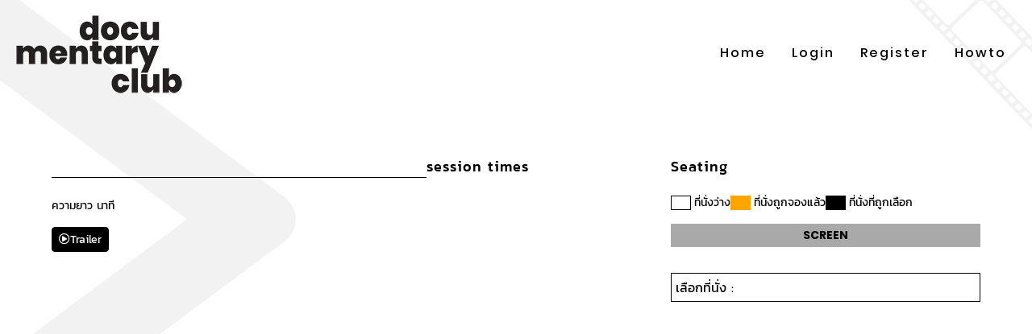

--- FILE ---
content_type: text/html; charset=utf-8
request_url: https://ticket.docclubandpub.com/movie/328?sid=2944
body_size: 1601
content:
<!doctype html>
<html lang="th" data-n-head="%7B%22lang%22:%7B%221%22:%22th%22%7D%7D">
  <head >
    <meta data-n-head="1" charset="utf-8"><meta data-n-head="1" name="viewport" content="width=device-width, initial-scale=1, shrink-to-fit=no"><meta data-n-head="1" name="keyword" content=""><meta data-n-head="1" data-hid="description" name="description" content=""><meta data-n-head="1" property="og:title" content="Doc Club &amp; Pub. Ticket"><meta data-n-head="1" property="og:description" content="DocClub&amp;Pub หนังนอกกระแส"><meta data-n-head="1" property="og:image" content="https://s3.docclubandpub.com/docclub/images/movies/logo_02.jpg"><meta data-n-head="1" name="twitter:card" content="summary_large_image"><meta data-n-head="1" name="twitter:site" content="@DocClubAndPub"><meta data-n-head="1" name="twitter:title" content="Doc Club &amp; Pub. Ticket"><meta data-n-head="1" name="twitter:description" content="DocClub&amp;Pub หนังนอกกระแส"><meta data-n-head="1" name="twitter:image" content="https://s3.docclubandpub.com/docclub/images/movies/logo_02.jpg"><meta data-n-head="1" data-hid="charset" charset="utf-8"><meta data-n-head="1" data-hid="mobile-web-app-capable" name="mobile-web-app-capable" content="yes"><meta data-n-head="1" data-hid="apple-mobile-web-app-title" name="apple-mobile-web-app-title" content="DocClub&amp;Pub"><meta data-n-head="1" data-hid="og:type" name="og:type" property="og:type" content="website"><meta data-n-head="1" data-hid="og:title" name="og:title" property="og:title" content="DocClub&amp;Pub"><meta data-n-head="1" data-hid="og:site_name" name="og:site_name" property="og:site_name" content="DocClub&amp;Pub"><meta data-n-head="1" data-hid="og:description" name="og:description" property="og:description" content="DocClub&amp;Pub หนังนอกกระแส"><title>Doc Club &amp; Pub. Ticket</title><link data-n-head="1" rel="icon" type="image/x-icon" href="/favicon.ico"><link data-n-head="1" rel="stylesheet" type="text/css" href="https://pro.fontawesome.com/releases/v5.7.2/css/all.css"><link data-n-head="1" data-hid="shortcut-icon" rel="shortcut icon" href="/favicon.ico"><link data-n-head="1" rel="manifest" href="/_nuxt/manifest.ac7d5c79.json" data-hid="manifest"><script data-n-head="1" src="https://cdn.omise.co/omise.js"></script><link rel="preload" href="/_nuxt/f8aaaeb.js" as="script"><link rel="preload" href="/_nuxt/1b4b76c.js" as="script"><link rel="preload" href="/_nuxt/c7876ca.js" as="script"><link rel="preload" href="/_nuxt/dd3b650.js" as="script">
  </head>
  <body >
    <div id="__nuxt"><style> #nuxt-loading { background: white; visibility: hidden; opacity: 0; position: absolute; left: 0; right: 0; top: 0; bottom: 0; display: flex; justify-content: center; align-items: center; flex-direction: column; animation: nuxtLoadingIn 10s ease; -webkit-animation: nuxtLoadingIn 10s ease; animation-fill-mode: forwards; overflow: hidden; } @keyframes nuxtLoadingIn { 0% { visibility: hidden; opacity: 0; } 20% { visibility: visible; opacity: 0; } 100% { visibility: visible; opacity: 1; } } @-webkit-keyframes nuxtLoadingIn { 0% { visibility: hidden; opacity: 0; } 20% { visibility: visible; opacity: 0; } 100% { visibility: visible; opacity: 1; } } #nuxt-loading>div, #nuxt-loading>div:after { border-radius: 50%; width: 5rem; height: 5rem; } #nuxt-loading>div { font-size: 10px; position: relative; text-indent: -9999em; border: .5rem solid #F5F5F5; border-left: .5rem solid black; -webkit-transform: translateZ(0); -ms-transform: translateZ(0); transform: translateZ(0); -webkit-animation: nuxtLoading 1.1s infinite linear; animation: nuxtLoading 1.1s infinite linear; } #nuxt-loading.error>div { border-left: .5rem solid #ff4500; animation-duration: 5s; } @-webkit-keyframes nuxtLoading { 0% { -webkit-transform: rotate(0deg); transform: rotate(0deg); } 100% { -webkit-transform: rotate(360deg); transform: rotate(360deg); } } @keyframes nuxtLoading { 0% { -webkit-transform: rotate(0deg); transform: rotate(0deg); } 100% { -webkit-transform: rotate(360deg); transform: rotate(360deg); } } </style> <script> window.addEventListener('error', function () { var e = document.getElementById('nuxt-loading'); if (e) { e.className += ' error'; } }); </script> <div id="nuxt-loading" aria-live="polite" role="status"><div>Loading...</div></div> </div><script>window.__NUXT__={config:{axios:{baseURL:"https:\u002F\u002Fapi.docclubandpub.com"},depositBankAccount:2782348302,depositBankName:"นาย ณัฐพล คำเขียว",_app:{basePath:"\u002F",assetsPath:"\u002F_nuxt\u002F",cdnURL:null}}}</script>
  <script src="/_nuxt/f8aaaeb.js"></script><script src="/_nuxt/1b4b76c.js"></script><script src="/_nuxt/c7876ca.js"></script><script src="/_nuxt/dd3b650.js"></script><script defer src="https://static.cloudflareinsights.com/beacon.min.js/vcd15cbe7772f49c399c6a5babf22c1241717689176015" integrity="sha512-ZpsOmlRQV6y907TI0dKBHq9Md29nnaEIPlkf84rnaERnq6zvWvPUqr2ft8M1aS28oN72PdrCzSjY4U6VaAw1EQ==" data-cf-beacon='{"version":"2024.11.0","token":"eaf85bb26184425b9c1343650dc4aaea","r":1,"server_timing":{"name":{"cfCacheStatus":true,"cfEdge":true,"cfExtPri":true,"cfL4":true,"cfOrigin":true,"cfSpeedBrain":true},"location_startswith":null}}' crossorigin="anonymous"></script>
</body>
</html>


--- FILE ---
content_type: text/html
request_url: https://cdn.omise.co/pay.html
body_size: 1336
content:
<!doctype html>
<html lang="en" id="omise-checkout-iframe-app">
  <head>
    <meta charset="UTF-8">
    <meta name="viewport" content="initial-scale=1,maximum-scale=1">
    <title>Omise Pre-Build Form</title>
    <link rel="preconnect" href="https://fonts.googleapis.com">
    <link rel="preconnect" href="https://fonts.gstatic.com" crossorigin>
    <style>
      .__loading__image {
        position: absolute;
        top: 50%;
        left: 50%;
        z-index: 1000;
        margin-top: -20px;
        margin-left: -20px;
      }
      .__loading__image > img {
        width: 40px;
        height: 40px;
      }
    </style>
    <meta http-equiv="Content-Security-Policy" content=" script-src 'self' https://cdn.omise.co https://applepay.cdn-apple.com https://pay.google.com; style-src 'self' 'unsafe-inline' https://fonts.googleapis.com; font-src 'self' https://fonts.gstatic.com https://applepay.cdn-apple.com; ">
  </head>
  <body>
    <div id="app">
      <div class="__loading__image">
        <img src="https://cdn.omise.co/assets/frontend-images/loading.svg" alt="">
      </div>
    </div>
    <div id="portal-root"></div>
    <script src="https://cdn.omise.co/omise-2.15.1.js" integrity="sha384-Jrmon7mKJ8S/5gUZ6u9+135sGvW7jv6dBFjuTbtygO6Z1I0Aby10hLhFhtn6PRjV" crossorigin="anonymous"></script>
    
      <script src="/pay.263db60091ab6887e574.js" integrity="sha384-qbv/L+gi3/6fG3SE8i9sEQmREvScmRD/bjZiw83oB2ufZSWk5Thlqcyx9kN5vFV9" crossorigin="anonymous"></script>
    
  </body>
</html>


--- FILE ---
content_type: application/javascript; charset=UTF-8
request_url: https://ticket.docclubandpub.com/_nuxt/dd3b650.js
body_size: 139792
content:
/*! For license information please see LICENSES */
(window.webpackJsonp=window.webpackJsonp||[]).push([[0],{149:function(t,e,n){"use strict";e.a={}},17:function(t,e,n){"use strict";n.d(e,"k",function(){return y}),n.d(e,"m",function(){return w}),n.d(e,"l",function(){return k}),n.d(e,"e",function(){return _}),n.d(e,"b",function(){return j}),n.d(e,"s",function(){return C}),n.d(e,"g",function(){return O}),n.d(e,"h",function(){return E}),n.d(e,"d",function(){return T}),n.d(e,"r",function(){return S}),n.d(e,"j",function(){return A}),n.d(e,"t",function(){return P}),n.d(e,"o",function(){return N}),n.d(e,"q",function(){return L}),n.d(e,"f",function(){return R}),n.d(e,"c",function(){return z}),n.d(e,"i",function(){return M}),n.d(e,"p",function(){return $}),n.d(e,"a",function(){return Q}),n.d(e,"v",function(){return K}),n.d(e,"n",function(){return X}),n.d(e,"u",function(){return Y});var r=n(26),o=n(41),l=n(0),c=n(46),d=(n(97),n(25),n(7),n(69),n(81),n(5),n(93),n(31),n(28),n(29),n(39),n(92),n(277),n(9),n(10),n(6),n(8),n(3),n(94),n(22),n(37),n(120),n(50),n(278),n(32),n(218),n(192),n(54),n(14)),f=n(95);function m(t,e){var n=Object.keys(t);if(Object.getOwnPropertySymbols){var r=Object.getOwnPropertySymbols(t);e&&(r=r.filter(function(e){return Object.getOwnPropertyDescriptor(t,e).enumerable})),n.push.apply(n,r)}return n}function h(t){for(var e=1;e<arguments.length;e++){var n=null!=arguments[e]?arguments[e]:{};e%2?m(Object(n),!0).forEach(function(e){Object(l.a)(t,e,n[e])}):Object.getOwnPropertyDescriptors?Object.defineProperties(t,Object.getOwnPropertyDescriptors(n)):m(Object(n)).forEach(function(e){Object.defineProperty(t,e,Object.getOwnPropertyDescriptor(n,e))})}return t}function v(t,e){var n="undefined"!=typeof Symbol&&t[Symbol.iterator]||t["@@iterator"];if(!n){if(Array.isArray(t)||(n=function(t,a){if(t){if("string"==typeof t)return x(t,a);var e={}.toString.call(t).slice(8,-1);return"Object"===e&&t.constructor&&(e=t.constructor.name),"Map"===e||"Set"===e?Array.from(t):"Arguments"===e||/^(?:Ui|I)nt(?:8|16|32)(?:Clamped)?Array$/.test(e)?x(t,a):void 0}}(t))||e&&t&&"number"==typeof t.length){n&&(t=n);var r=0,o=function(){};return{s:o,n:function(){return r>=t.length?{done:!0}:{done:!1,value:t[r++]}},e:function(t){throw t},f:o}}throw new TypeError("Invalid attempt to iterate non-iterable instance.\nIn order to be iterable, non-array objects must have a [Symbol.iterator]() method.")}var l,a=!0,u=!1;return{s:function(){n=n.call(t)},n:function(){var t=n.next();return a=t.done,t},e:function(t){u=!0,l=t},f:function(){try{a||null==n.return||n.return()}finally{if(u)throw l}}}}function x(t,a){(null==a||a>t.length)&&(a=t.length);for(var e=0,n=Array(a);e<a;e++)n[e]=t[e];return n}function y(t){d.default.config.errorHandler&&d.default.config.errorHandler(t)}function w(t){return t.then(function(t){return t.default||t})}function k(t){return t.$options&&"function"==typeof t.$options.fetch&&!t.$options.fetch.length}function _(t){var e,n=arguments.length>1&&void 0!==arguments[1]?arguments[1]:[],r=v(t.$children||[]);try{for(r.s();!(e=r.n()).done;){var o=e.value;o.$fetch&&n.push(o),o.$children&&_(o,n)}}catch(t){r.e(t)}finally{r.f()}return n}function j(t,e){if(e||!t.options.__hasNuxtData){var n=t.options._originDataFn||t.options.data||function(){return{}};t.options._originDataFn=n,t.options.data=function(){var data=n.call(this,this);return this.$ssrContext&&(e=this.$ssrContext.asyncData[t.cid]),h(h({},data),e)},t.options.__hasNuxtData=!0,t._Ctor&&t._Ctor.options&&(t._Ctor.options.data=t.options.data)}}function C(t){return t.options&&t._Ctor===t||(t.options?(t._Ctor=t,t.extendOptions=t.options):(t=d.default.extend(t))._Ctor=t,!t.options.name&&t.options.__file&&(t.options.name=t.options.__file)),t}function O(t){var e=arguments.length>1&&void 0!==arguments[1]&&arguments[1],n=arguments.length>2&&void 0!==arguments[2]?arguments[2]:"components";return Array.prototype.concat.apply([],t.matched.map(function(t,r){return Object.keys(t[n]).map(function(o){return e&&e.push(r),t[n][o]})}))}function E(t){return O(t,arguments.length>1&&void 0!==arguments[1]&&arguments[1],"instances")}function T(t,e){return Array.prototype.concat.apply([],t.matched.map(function(t,n){return Object.keys(t.components).reduce(function(r,o){return t.components[o]?r.push(e(t.components[o],t.instances[o],t,o,n)):delete t.components[o],r},[])}))}function S(t,e){return Promise.all(T(t,function(){var t=Object(o.a)(regeneratorRuntime.mark(function t(n,r,o,l){var c,d,f;return regeneratorRuntime.wrap(function(t){for(;;)switch(t.prev=t.next){case 0:if("function"!=typeof n||n.options){t.next=4;break}return t.prev=1,t.next=2,n();case 2:n=t.sent,t.next=4;break;case 3:if(t.prev=3,(f=t.catch(1))&&"ChunkLoadError"===f.name&&"undefined"!=typeof window&&window.sessionStorage){c=Date.now();try{(!(d=parseInt(window.sessionStorage.getItem("nuxt-reload")))||d+6e4<c)&&(window.sessionStorage.setItem("nuxt-reload",c),window.location.reload(!0))}catch(t){}}throw f;case 4:return o.components[l]=n=C(n),t.abrupt("return","function"==typeof e?e(n,r,o,l):n);case 5:case"end":return t.stop()}},t,null,[[1,3]])}));return function(e,n,r,o){return t.apply(this,arguments)}}()))}function A(t){return D.apply(this,arguments)}function D(){return(D=Object(o.a)(regeneratorRuntime.mark(function t(e){return regeneratorRuntime.wrap(function(t){for(;;)switch(t.prev=t.next){case 0:if(e){t.next=1;break}return t.abrupt("return");case 1:return t.next=2,S(e);case 2:return t.abrupt("return",h(h({},e),{},{meta:O(e).map(function(t,n){return h(h({},t.options.meta),(e.matched[n]||{}).meta)})}));case 3:case"end":return t.stop()}},t)}))).apply(this,arguments)}function P(t,e){return I.apply(this,arguments)}function I(){return(I=Object(o.a)(regeneratorRuntime.mark(function t(e,n){var o,l,d,m;return regeneratorRuntime.wrap(function(t){for(;;)switch(t.prev=t.next){case 0:return e.context||(e.context={isStatic:!0,isDev:!1,isHMR:!1,app:e,store:e.store,payload:n.payload,error:n.error,base:e.router.options.base,env:{}},n.req&&(e.context.req=n.req),n.res&&(e.context.res=n.res),n.ssrContext&&(e.context.ssrContext=n.ssrContext),e.context.redirect=function(t,path,n){if(t){e.context._redirected=!0;var o=Object(r.a)(path);if("number"==typeof t||"undefined"!==o&&"object"!==o||(n=path||{},path=t,o=Object(r.a)(path),t=302),"object"===o&&(path=e.router.resolve(path).route.fullPath),!/(^[.]{1,2}\/)|(^\/(?!\/))/.test(path))throw path=Object(f.d)(path,n),window.location.assign(path),new Error("ERR_REDIRECT");e.context.next({path:path,query:n,status:t})}},e.context.nuxtState=window.__NUXT__),t.next=1,Promise.all([A(n.route),A(n.from)]);case 1:o=t.sent,l=Object(c.a)(o,2),d=l[0],m=l[1],n.route&&(e.context.route=d),n.from&&(e.context.from=m),n.error&&(e.context.error=n.error),e.context.next=n.next,e.context._redirected=!1,e.context._errored=!1,e.context.isHMR=!1,e.context.params=e.context.route.params||{},e.context.query=e.context.route.query||{};case 2:case"end":return t.stop()}},t)}))).apply(this,arguments)}function N(t,e,n){return!t.length||e._redirected||e._errored||n&&n.aborted?Promise.resolve():L(t[0],e).then(function(){return N(t.slice(1),e,n)})}function L(t,e){var n;return(n=2===t.length?new Promise(function(n){t(e,function(t,data){t&&e.error(t),n(data=data||{})})}):t(e))&&n instanceof Promise&&"function"==typeof n.then?n:Promise.resolve(n)}function R(base,t){if("hash"===t)return window.location.hash.replace(/^#\//,"");base=decodeURI(base).slice(0,-1);var path=decodeURI(window.location.pathname);base&&path.startsWith(base)&&(path=path.slice(base.length));var e=(path||"/")+window.location.search+window.location.hash;return Object(f.c)(e)}function z(t,e){return function(t,e){for(var n=new Array(t.length),i=0;i<t.length;i++)"object"===Object(r.a)(t[i])&&(n[i]=new RegExp("^(?:"+t[i].pattern+")$",V(e)));return function(e,r){for(var path="",data=e||{},o=(r||{}).pretty?H:encodeURIComponent,l=0;l<t.length;l++){var c=t[l];if("string"!=typeof c){var d=data[c.name||"pathMatch"],f=void 0;if(null==d){if(c.optional){c.partial&&(path+=c.prefix);continue}throw new TypeError('Expected "'+c.name+'" to be defined')}if(Array.isArray(d)){if(!c.repeat)throw new TypeError('Expected "'+c.name+'" to not repeat, but received `'+JSON.stringify(d)+"`");if(0===d.length){if(c.optional)continue;throw new TypeError('Expected "'+c.name+'" to not be empty')}for(var m=0;m<d.length;m++){if(f=o(d[m]),!n[l].test(f))throw new TypeError('Expected all "'+c.name+'" to match "'+c.pattern+'", but received `'+JSON.stringify(f)+"`");path+=(0===m?c.prefix:c.delimiter)+f}}else{if(f=c.asterisk?B(d):o(d),!n[l].test(f))throw new TypeError('Expected "'+c.name+'" to match "'+c.pattern+'", but received "'+f+'"');path+=c.prefix+f}}else path+=c}return path}}(function(t,e){var n,r=[],o=0,l=0,path="",c=e&&e.delimiter||"/";for(;null!=(n=F.exec(t));){var d=n[0],f=n[1],m=n.index;if(path+=t.slice(l,m),l=m+d.length,f)path+=f[1];else{var h=t[l],v=n[2],x=n[3],y=n[4],w=n[5],k=n[6],_=n[7];path&&(r.push(path),path="");var j=null!=v&&null!=h&&h!==v,C="+"===k||"*"===k,O="?"===k||"*"===k,E=n[2]||c,pattern=y||w;r.push({name:x||o++,prefix:v||"",delimiter:E,optional:O,repeat:C,partial:j,asterisk:Boolean(_),pattern:pattern?U(pattern):_?".*":"[^"+W(E)+"]+?"})}}l<t.length&&(path+=t.substr(l));path&&r.push(path);return r}(t,e),e)}function M(t,e){var n={},r=h(h({},t),e);for(var o in r)String(t[o])!==String(e[o])&&(n[o]=!0);return n}function $(t){var e;if(t.message||"string"==typeof t)e=t.message||t;else try{e=JSON.stringify(t,null,2)}catch(n){e="[".concat(t.constructor.name,"]")}return h(h({},t),{},{message:e,statusCode:t.statusCode||t.status||t.response&&t.response.status||500})}window.onNuxtReadyCbs=[],window.onNuxtReady=function(t){window.onNuxtReadyCbs.push(t)};var F=new RegExp(["(\\\\.)","([\\/.])?(?:(?:\\:(\\w+)(?:\\(((?:\\\\.|[^\\\\()])+)\\))?|\\(((?:\\\\.|[^\\\\()])+)\\))([+*?])?|(\\*))"].join("|"),"g");function H(t,e){var n=e?/[?#]/g:/[/?#]/g;return encodeURI(t).replace(n,function(t){return"%"+t.charCodeAt(0).toString(16).toUpperCase()})}function B(t){return H(t,!0)}function W(t){return t.replace(/([.+*?=^!:${}()[\]|/\\])/g,"\\$1")}function U(t){return t.replace(/([=!:$/()])/g,"\\$1")}function V(t){return t&&t.sensitive?"":"i"}function Q(t,e,n){t.$options[e]||(t.$options[e]=[]),t.$options[e].includes(n)||t.$options[e].push(n)}var K=f.b,X=(f.e,f.a);function Y(t){try{window.history.scrollRestoration=t}catch(t){}}},190:function(t,e,n){"use strict";n(7),n(69),n(81),n(5),n(92),n(93),n(28),n(29),n(39),n(3),n(22),n(37),n(120),n(50),n(6),n(54),n(48);var r=n(14);function o(t,e){var n="undefined"!=typeof Symbol&&t[Symbol.iterator]||t["@@iterator"];if(!n){if(Array.isArray(t)||(n=function(t,a){if(t){if("string"==typeof t)return l(t,a);var e={}.toString.call(t).slice(8,-1);return"Object"===e&&t.constructor&&(e=t.constructor.name),"Map"===e||"Set"===e?Array.from(t):"Arguments"===e||/^(?:Ui|I)nt(?:8|16|32)(?:Clamped)?Array$/.test(e)?l(t,a):void 0}}(t))||e&&t&&"number"==typeof t.length){n&&(t=n);var r=0,o=function(){};return{s:o,n:function(){return r>=t.length?{done:!0}:{done:!1,value:t[r++]}},e:function(t){throw t},f:o}}throw new TypeError("Invalid attempt to iterate non-iterable instance.\nIn order to be iterable, non-array objects must have a [Symbol.iterator]() method.")}var c,a=!0,u=!1;return{s:function(){n=n.call(t)},n:function(){var t=n.next();return a=t.done,t},e:function(t){u=!0,c=t},f:function(){try{a||null==n.return||n.return()}finally{if(u)throw c}}}}function l(t,a){(null==a||a>t.length)&&(a=t.length);for(var e=0,n=Array(a);e<a;e++)n[e]=t[e];return n}var c=window.requestIdleCallback||function(t){var e=Date.now();return setTimeout(function(){t({didTimeout:!1,timeRemaining:function(){return Math.max(0,50-(Date.now()-e))}})},1)},d=window.cancelIdleCallback||function(t){clearTimeout(t)},f=window.IntersectionObserver&&new window.IntersectionObserver(function(t){t.forEach(function(t){var e=t.intersectionRatio,link=t.target;e<=0||!link.__prefetch||link.__prefetch()})});e.a={name:"NuxtLink",extends:r.default.component("RouterLink"),props:{prefetch:{type:Boolean,default:!0},noPrefetch:{type:Boolean,default:!1}},mounted:function(){this.prefetch&&!this.noPrefetch&&(this.handleId=c(this.observe,{timeout:2e3}))},beforeDestroy:function(){d(this.handleId),this.__observed&&(f.unobserve(this.$el),delete this.$el.__prefetch)},methods:{observe:function(){f&&this.shouldPrefetch()&&(this.$el.__prefetch=this.prefetchLink.bind(this),f.observe(this.$el),this.__observed=!0)},shouldPrefetch:function(){return this.getPrefetchComponents().length>0},canPrefetch:function(){var t=navigator.connection;return!(this.$nuxt.isOffline||t&&((t.effectiveType||"").includes("2g")||t.saveData))},getPrefetchComponents:function(){return this.$router.resolve(this.to,this.$route,this.append).resolved.matched.map(function(t){return t.components.default}).filter(function(t){return"function"==typeof t&&!t.options&&!t.__prefetched})},prefetchLink:function(){if(this.canPrefetch()){f.unobserve(this.$el);var t,e=o(this.getPrefetchComponents());try{for(e.s();!(t=e.n()).done;){var n=t.value,r=n();r instanceof Promise&&r.catch(function(){}),n.__prefetched=!0}}catch(t){e.e(t)}finally{e.f()}}}}}},234:function(t,e,n){var r=n(413);function o(){return(o=r(regeneratorRuntime.mark(function t(){var e,r,o;return regeneratorRuntime.wrap(function(t){for(;;)switch(t.prev=t.next){case 0:if(!(!1 in navigator)){t.next=1;break}throw new Error("serviceWorker is not supported in current browser!");case 1:return t.next=2,n.e(21).then(n.bind(null,487));case 2:return e=t.sent,r=e.Workbox,o=new r("/sw.js",{scope:"/"}),t.next=3,o.register();case 3:return t.abrupt("return",o);case 4:case"end":return t.stop()}},t)}))).apply(this,arguments)}n(97),n(3),n(50),n(54),window.$workbox=function(){return o.apply(this,arguments)}().catch(function(t){})},236:function(t,e,n){(function(t){var r,o=n(175);n(7),n(69),n(81),n(25),n(5),n(109),n(31),n(28),n(29),n(102),n(158),n(39),n(223),n(8),n(3),n(94),n(22),n(37),n(50),n(147),n(32),n(54),n(48),function(e,n){"use strict";"object"===o(t)&&"object"===o(t.exports)?t.exports=e.document?n(e,!0):function(t){if(!t.document)throw new Error("jQuery requires a window with a document");return n(t)}:n(e)}("undefined"!=typeof window?window:this,function(n,l){"use strict";var c=[],d=n.document,f=Object.getPrototypeOf,m=c.slice,h=c.concat,v=c.push,x=c.indexOf,y={},w=y.toString,k=y.hasOwnProperty,_=k.toString,j=_.call(Object),C={},O=function(t){return"function"==typeof t&&"number"!=typeof t.nodeType},E=function(t){return null!=t&&t===t.window},T={type:!0,src:!0,noModule:!0};function S(code,t,e){var i,script=(t=t||d).createElement("script");if(script.text=code,e)for(i in T)e[i]&&(script[i]=e[i]);t.head.appendChild(script).parentNode.removeChild(script)}function A(t){return null==t?t+"":"object"===o(t)||"function"==typeof t?y[w.call(t)]||"object":o(t)}var D="3.3.1",P=function(t,e){return new P.fn.init(t,e)},I=/^[\s\uFEFF\xA0]+|[\s\uFEFF\xA0]+$/g;function N(t){var e=!!t&&"length"in t&&t.length,n=A(t);return!O(t)&&!E(t)&&("array"===n||0===e||"number"==typeof e&&e>0&&e-1 in t)}P.fn=P.prototype={jquery:D,constructor:P,length:0,toArray:function(){return m.call(this)},get:function(t){return null==t?m.call(this):t<0?this[t+this.length]:this[t]},pushStack:function(t){var e=P.merge(this.constructor(),t);return e.prevObject=this,e},each:function(t){return P.each(this,t)},map:function(t){return this.pushStack(P.map(this,function(e,i){return t.call(e,i,e)}))},slice:function(){return this.pushStack(m.apply(this,arguments))},first:function(){return this.eq(0)},last:function(){return this.eq(-1)},eq:function(i){var t=this.length,e=+i+(i<0?t:0);return this.pushStack(e>=0&&e<t?[this[e]]:[])},end:function(){return this.prevObject||this.constructor()},push:v,sort:c.sort,splice:c.splice},P.extend=P.fn.extend=function(){var t,e,n,r,l,c,d=arguments[0]||{},i=1,f=arguments.length,m=!1;for("boolean"==typeof d&&(m=d,d=arguments[i]||{},i++),"object"===o(d)||O(d)||(d={}),i===f&&(d=this,i--);i<f;i++)if(null!=(t=arguments[i]))for(e in t)n=d[e],d!==(r=t[e])&&(m&&r&&(P.isPlainObject(r)||(l=Array.isArray(r)))?(l?(l=!1,c=n&&Array.isArray(n)?n:[]):c=n&&P.isPlainObject(n)?n:{},d[e]=P.extend(m,c,r)):void 0!==r&&(d[e]=r));return d},P.extend({expando:"jQuery"+(D+Math.random()).replace(/\D/g,""),isReady:!0,error:function(t){throw new Error(t)},noop:function(){},isPlainObject:function(t){var e,n;return!(!t||"[object Object]"!==w.call(t))&&(!(e=f(t))||"function"==typeof(n=k.call(e,"constructor")&&e.constructor)&&_.call(n)===j)},isEmptyObject:function(t){var e;for(e in t)return!1;return!0},globalEval:function(code){S(code)},each:function(t,e){var n,i=0;if(N(t))for(n=t.length;i<n&&!1!==e.call(t[i],i,t[i]);i++);else for(i in t)if(!1===e.call(t[i],i,t[i]))break;return t},trim:function(text){return null==text?"":(text+"").replace(I,"")},makeArray:function(t,e){var n=e||[];return null!=t&&(N(Object(t))?P.merge(n,"string"==typeof t?[t]:t):v.call(n,t)),n},inArray:function(t,e,i){return null==e?-1:x.call(e,t,i)},merge:function(t,e){for(var n=+e.length,r=0,i=t.length;r<n;r++)t[i++]=e[r];return t.length=i,t},grep:function(t,e,n){for(var r=[],i=0,o=t.length,l=!n;i<o;i++)!e(t[i],i)!==l&&r.push(t[i]);return r},map:function(t,e,n){var r,o,i=0,l=[];if(N(t))for(r=t.length;i<r;i++)null!=(o=e(t[i],i,n))&&l.push(o);else for(i in t)null!=(o=e(t[i],i,n))&&l.push(o);return h.apply([],l)},guid:1,support:C}),"function"==typeof Symbol&&(P.fn[Symbol.iterator]=c[Symbol.iterator]),P.each("Boolean Number String Function Array Date RegExp Object Error Symbol".split(" "),function(i,t){y["[object "+t+"]"]=t.toLowerCase()});var L=function(t){var i,e,n,r,o,l,c,select,d,f,m,h,v,x,y,w,k,_,j,C="sizzle"+1*new Date,O=t.document,E=0,T=0,S=mt(),A=mt(),D=mt(),P=function(a,b){return a===b&&(m=!0),0},I={}.hasOwnProperty,N=[],L=N.pop,R=N.push,z=N.push,M=N.slice,$=function(t,e){for(var i=0,n=t.length;i<n;i++)if(t[i]===e)return i;return-1},F="checked|selected|async|autofocus|autoplay|controls|defer|disabled|hidden|ismap|loop|multiple|open|readonly|required|scoped",H="[\\x20\\t\\r\\n\\f]",B="(?:\\\\.|[\\w-]|[^\0-\\xa0])+",W="\\["+H+"*("+B+")(?:"+H+"*([*^$|!~]?=)"+H+"*(?:'((?:\\\\.|[^\\\\'])*)'|\"((?:\\\\.|[^\\\\\"])*)\"|("+B+"))|)"+H+"*\\]",U=":("+B+")(?:\\((('((?:\\\\.|[^\\\\'])*)'|\"((?:\\\\.|[^\\\\\"])*)\")|((?:\\\\.|[^\\\\()[\\]]|"+W+")*)|.*)\\)|)",V=new RegExp(H+"+","g"),Q=new RegExp("^"+H+"+|((?:^|[^\\\\])(?:\\\\.)*)"+H+"+$","g"),K=new RegExp("^"+H+"*,"+H+"*"),X=new RegExp("^"+H+"*([>+~]|"+H+")"+H+"*"),Y=new RegExp("="+H+"*([^\\]'\"]*?)"+H+"*\\]","g"),G=new RegExp(U),J=new RegExp("^"+B+"$"),Z={ID:new RegExp("^#("+B+")"),CLASS:new RegExp("^\\.("+B+")"),TAG:new RegExp("^("+B+"|[*])"),ATTR:new RegExp("^"+W),PSEUDO:new RegExp("^"+U),CHILD:new RegExp("^:(only|first|last|nth|nth-last)-(child|of-type)(?:\\("+H+"*(even|odd|(([+-]|)(\\d*)n|)"+H+"*(?:([+-]|)"+H+"*(\\d+)|))"+H+"*\\)|)","i"),bool:new RegExp("^(?:"+F+")$","i"),needsContext:new RegExp("^"+H+"*[>+~]|:(even|odd|eq|gt|lt|nth|first|last)(?:\\("+H+"*((?:-\\d)?\\d*)"+H+"*\\)|)(?=[^-]|$)","i")},tt=/^(?:input|select|textarea|button)$/i,et=/^h\d$/i,nt=/^[^{]+\{\s*\[native \w/,ot=/^(?:#([\w-]+)|(\w+)|\.([\w-]+))$/,it=/[+~]/,at=new RegExp("\\\\([\\da-f]{1,6}"+H+"?|("+H+")|.)","ig"),lt=function(t,e,n){var r="0x"+e-65536;return r!=r||n?e:r<0?String.fromCharCode(r+65536):String.fromCharCode(r>>10|55296,1023&r|56320)},st=/([\0-\x1f\x7f]|^-?\d)|^-$|[^\0-\x1f\x7f-\uFFFF\w-]/g,ct=function(t,e){return e?"\0"===t?"�":t.slice(0,-1)+"\\"+t.charCodeAt(t.length-1).toString(16)+" ":"\\"+t},ut=function(){h()},ft=Ot(function(t){return!0===t.disabled&&("form"in t||"label"in t)},{dir:"parentNode",next:"legend"});try{z.apply(N=M.call(O.childNodes),O.childNodes),N[O.childNodes.length].nodeType}catch(t){z={apply:N.length?function(t,e){R.apply(t,M.call(e))}:function(t,e){for(var n=t.length,i=0;t[n++]=e[i++];);t.length=n-1}}}function pt(t,n,r,o){var c,i,d,f,m,x,k,_=n&&n.ownerDocument,E=n?n.nodeType:9;if(r=r||[],"string"!=typeof t||!t||1!==E&&9!==E&&11!==E)return r;if(!o&&((n?n.ownerDocument||n:O)!==v&&h(n),n=n||v,y)){if(11!==E&&(m=ot.exec(t)))if(c=m[1]){if(9===E){if(!(d=n.getElementById(c)))return r;if(d.id===c)return r.push(d),r}else if(_&&(d=_.getElementById(c))&&j(n,d)&&d.id===c)return r.push(d),r}else{if(m[2])return z.apply(r,n.getElementsByTagName(t)),r;if((c=m[3])&&e.getElementsByClassName&&n.getElementsByClassName)return z.apply(r,n.getElementsByClassName(c)),r}if(e.qsa&&!D[t+" "]&&(!w||!w.test(t))){if(1!==E)_=n,k=t;else if("object"!==n.nodeName.toLowerCase()){for((f=n.getAttribute("id"))?f=f.replace(st,ct):n.setAttribute("id",f=C),i=(x=l(t)).length;i--;)x[i]="#"+f+" "+Ct(x[i]);k=x.join(","),_=it.test(t)&&_t(n.parentNode)||n}if(k)try{return z.apply(r,_.querySelectorAll(k)),r}catch(t){}finally{f===C&&n.removeAttribute("id")}}}return select(t.replace(Q,"$1"),n,r,o)}function mt(){var t=[];return function e(r,o){return t.push(r+" ")>n.cacheLength&&delete e[t.shift()],e[r+" "]=o}}function gt(t){return t[C]=!0,t}function ht(t){var e=v.createElement("fieldset");try{return!!t(e)}catch(t){return!1}finally{e.parentNode&&e.parentNode.removeChild(e),e=null}}function bt(t,e){for(var r=t.split("|"),i=r.length;i--;)n.attrHandle[r[i]]=e}function vt(a,b){var t=b&&a,e=t&&1===a.nodeType&&1===b.nodeType&&a.sourceIndex-b.sourceIndex;if(e)return e;if(t)for(;t=t.nextSibling;)if(t===b)return-1;return a?1:-1}function xt(t){return function(e){return"input"===e.nodeName.toLowerCase()&&e.type===t}}function yt(t){return function(e){var n=e.nodeName.toLowerCase();return("input"===n||"button"===n)&&e.type===t}}function wt(t){return function(e){return"form"in e?e.parentNode&&!1===e.disabled?"label"in e?"label"in e.parentNode?e.parentNode.disabled===t:e.disabled===t:e.isDisabled===t||e.isDisabled!==!t&&ft(e)===t:e.disabled===t:"label"in e&&e.disabled===t}}function kt(t){return gt(function(e){return e=+e,gt(function(n,r){for(var o,l=t([],n.length,e),i=l.length;i--;)n[o=l[i]]&&(n[o]=!(r[o]=n[o]))})})}function _t(t){return t&&void 0!==t.getElementsByTagName&&t}for(i in e=pt.support={},o=pt.isXML=function(t){var e=t&&(t.ownerDocument||t).documentElement;return!!e&&"HTML"!==e.nodeName},h=pt.setDocument=function(t){var r,l,c=t?t.ownerDocument||t:O;return c!==v&&9===c.nodeType&&c.documentElement?(x=(v=c).documentElement,y=!o(v),O!==v&&(l=v.defaultView)&&l.top!==l&&(l.addEventListener?l.addEventListener("unload",ut,!1):l.attachEvent&&l.attachEvent("onunload",ut)),e.attributes=ht(function(t){return t.className="i",!t.getAttribute("className")}),e.getElementsByTagName=ht(function(t){return t.appendChild(v.createComment("")),!t.getElementsByTagName("*").length}),e.getElementsByClassName=nt.test(v.getElementsByClassName),e.getById=ht(function(t){return x.appendChild(t).id=C,!v.getElementsByName||!v.getElementsByName(C).length}),e.getById?(n.filter.ID=function(t){var e=t.replace(at,lt);return function(t){return t.getAttribute("id")===e}},n.find.ID=function(t,e){if(void 0!==e.getElementById&&y){var n=e.getElementById(t);return n?[n]:[]}}):(n.filter.ID=function(t){var e=t.replace(at,lt);return function(t){var n=void 0!==t.getAttributeNode&&t.getAttributeNode("id");return n&&n.value===e}},n.find.ID=function(t,e){if(void 0!==e.getElementById&&y){var n,i,r,o=e.getElementById(t);if(o){if((n=o.getAttributeNode("id"))&&n.value===t)return[o];for(r=e.getElementsByName(t),i=0;o=r[i++];)if((n=o.getAttributeNode("id"))&&n.value===t)return[o]}return[]}}),n.find.TAG=e.getElementsByTagName?function(t,n){return void 0!==n.getElementsByTagName?n.getElementsByTagName(t):e.qsa?n.querySelectorAll(t):void 0}:function(t,e){var n,r=[],i=0,o=e.getElementsByTagName(t);if("*"===t){for(;n=o[i++];)1===n.nodeType&&r.push(n);return r}return o},n.find.CLASS=e.getElementsByClassName&&function(t,e){if(void 0!==e.getElementsByClassName&&y)return e.getElementsByClassName(t)},k=[],w=[],(e.qsa=nt.test(v.querySelectorAll))&&(ht(function(t){x.appendChild(t).innerHTML="<a id='"+C+"'></a><select id='"+C+"-\r\\' msallowcapture=''><option selected=''></option></select>",t.querySelectorAll("[msallowcapture^='']").length&&w.push("[*^$]="+H+"*(?:''|\"\")"),t.querySelectorAll("[selected]").length||w.push("\\["+H+"*(?:value|"+F+")"),t.querySelectorAll("[id~="+C+"-]").length||w.push("~="),t.querySelectorAll(":checked").length||w.push(":checked"),t.querySelectorAll("a#"+C+"+*").length||w.push(".#.+[+~]")}),ht(function(t){t.innerHTML="<a href='' disabled='disabled'></a><select disabled='disabled'><option/></select>";var input=v.createElement("input");input.setAttribute("type","hidden"),t.appendChild(input).setAttribute("name","D"),t.querySelectorAll("[name=d]").length&&w.push("name"+H+"*[*^$|!~]?="),2!==t.querySelectorAll(":enabled").length&&w.push(":enabled",":disabled"),x.appendChild(t).disabled=!0,2!==t.querySelectorAll(":disabled").length&&w.push(":enabled",":disabled"),t.querySelectorAll("*,:x"),w.push(",.*:")})),(e.matchesSelector=nt.test(_=x.matches||x.webkitMatchesSelector||x.mozMatchesSelector||x.oMatchesSelector||x.msMatchesSelector))&&ht(function(t){e.disconnectedMatch=_.call(t,"*"),_.call(t,"[s!='']:x"),k.push("!=",U)}),w=w.length&&new RegExp(w.join("|")),k=k.length&&new RegExp(k.join("|")),r=nt.test(x.compareDocumentPosition),j=r||nt.test(x.contains)?function(a,b){var t=9===a.nodeType?a.documentElement:a,e=b&&b.parentNode;return a===e||!(!e||1!==e.nodeType||!(t.contains?t.contains(e):a.compareDocumentPosition&&16&a.compareDocumentPosition(e)))}:function(a,b){if(b)for(;b=b.parentNode;)if(b===a)return!0;return!1},P=r?function(a,b){if(a===b)return m=!0,0;var t=!a.compareDocumentPosition-!b.compareDocumentPosition;return t||(1&(t=(a.ownerDocument||a)===(b.ownerDocument||b)?a.compareDocumentPosition(b):1)||!e.sortDetached&&b.compareDocumentPosition(a)===t?a===v||a.ownerDocument===O&&j(O,a)?-1:b===v||b.ownerDocument===O&&j(O,b)?1:f?$(f,a)-$(f,b):0:4&t?-1:1)}:function(a,b){if(a===b)return m=!0,0;var t,i=0,e=a.parentNode,n=b.parentNode,r=[a],o=[b];if(!e||!n)return a===v?-1:b===v?1:e?-1:n?1:f?$(f,a)-$(f,b):0;if(e===n)return vt(a,b);for(t=a;t=t.parentNode;)r.unshift(t);for(t=b;t=t.parentNode;)o.unshift(t);for(;r[i]===o[i];)i++;return i?vt(r[i],o[i]):r[i]===O?-1:o[i]===O?1:0},v):v},pt.matches=function(t,e){return pt(t,null,null,e)},pt.matchesSelector=function(t,n){if((t.ownerDocument||t)!==v&&h(t),n=n.replace(Y,"='$1']"),e.matchesSelector&&y&&!D[n+" "]&&(!k||!k.test(n))&&(!w||!w.test(n)))try{var r=_.call(t,n);if(r||e.disconnectedMatch||t.document&&11!==t.document.nodeType)return r}catch(t){}return pt(n,v,null,[t]).length>0},pt.contains=function(t,e){return(t.ownerDocument||t)!==v&&h(t),j(t,e)},pt.attr=function(t,r){(t.ownerDocument||t)!==v&&h(t);var o=n.attrHandle[r.toLowerCase()],l=o&&I.call(n.attrHandle,r.toLowerCase())?o(t,r,!y):void 0;return void 0!==l?l:e.attributes||!y?t.getAttribute(r):(l=t.getAttributeNode(r))&&l.specified?l.value:null},pt.escape=function(t){return(t+"").replace(st,ct)},pt.error=function(t){throw new Error("Syntax error, unrecognized expression: "+t)},pt.uniqueSort=function(t){var n,r=[],o=0,i=0;if(m=!e.detectDuplicates,f=!e.sortStable&&t.slice(0),t.sort(P),m){for(;n=t[i++];)n===t[i]&&(o=r.push(i));for(;o--;)t.splice(r[o],1)}return f=null,t},r=pt.getText=function(t){var e,n="",i=0,o=t.nodeType;if(o){if(1===o||9===o||11===o){if("string"==typeof t.textContent)return t.textContent;for(t=t.firstChild;t;t=t.nextSibling)n+=r(t)}else if(3===o||4===o)return t.nodeValue}else for(;e=t[i++];)n+=r(e);return n},n=pt.selectors={cacheLength:50,createPseudo:gt,match:Z,attrHandle:{},find:{},relative:{">":{dir:"parentNode",first:!0}," ":{dir:"parentNode"},"+":{dir:"previousSibling",first:!0},"~":{dir:"previousSibling"}},preFilter:{ATTR:function(t){return t[1]=t[1].replace(at,lt),t[3]=(t[3]||t[4]||t[5]||"").replace(at,lt),"~="===t[2]&&(t[3]=" "+t[3]+" "),t.slice(0,4)},CHILD:function(t){return t[1]=t[1].toLowerCase(),"nth"===t[1].slice(0,3)?(t[3]||pt.error(t[0]),t[4]=+(t[4]?t[5]+(t[6]||1):2*("even"===t[3]||"odd"===t[3])),t[5]=+(t[7]+t[8]||"odd"===t[3])):t[3]&&pt.error(t[0]),t},PSEUDO:function(t){var e,n=!t[6]&&t[2];return Z.CHILD.test(t[0])?null:(t[3]?t[2]=t[4]||t[5]||"":n&&G.test(n)&&(e=l(n,!0))&&(e=n.indexOf(")",n.length-e)-n.length)&&(t[0]=t[0].slice(0,e),t[2]=n.slice(0,e)),t.slice(0,3))}},filter:{TAG:function(t){var e=t.replace(at,lt).toLowerCase();return"*"===t?function(){return!0}:function(t){return t.nodeName&&t.nodeName.toLowerCase()===e}},CLASS:function(t){var pattern=S[t+" "];return pattern||(pattern=new RegExp("(^|"+H+")"+t+"("+H+"|$)"))&&S(t,function(t){return pattern.test("string"==typeof t.className&&t.className||void 0!==t.getAttribute&&t.getAttribute("class")||"")})},ATTR:function(t,e,n){return function(r){var o=pt.attr(r,t);return null==o?"!="===e:!e||(o+="","="===e?o===n:"!="===e?o!==n:"^="===e?n&&0===o.indexOf(n):"*="===e?n&&o.indexOf(n)>-1:"$="===e?n&&o.slice(-n.length)===n:"~="===e?(" "+o.replace(V," ")+" ").indexOf(n)>-1:"|="===e&&(o===n||o.slice(0,n.length+1)===n+"-"))}},CHILD:function(t,e,n,r,o){var l="nth"!==t.slice(0,3),c="last"!==t.slice(-4),d="of-type"===e;return 1===r&&0===o?function(t){return!!t.parentNode}:function(e,n,f){var m,h,v,x,y,w,k=l!==c?"nextSibling":"previousSibling",_=e.parentNode,j=d&&e.nodeName.toLowerCase(),O=!f&&!d,T=!1;if(_){if(l){for(;k;){for(x=e;x=x[k];)if(d?x.nodeName.toLowerCase()===j:1===x.nodeType)return!1;w=k="only"===t&&!w&&"nextSibling"}return!0}if(w=[c?_.firstChild:_.lastChild],c&&O){for(T=(y=(m=(h=(v=(x=_)[C]||(x[C]={}))[x.uniqueID]||(v[x.uniqueID]={}))[t]||[])[0]===E&&m[1])&&m[2],x=y&&_.childNodes[y];x=++y&&x&&x[k]||(T=y=0)||w.pop();)if(1===x.nodeType&&++T&&x===e){h[t]=[E,y,T];break}}else if(O&&(T=y=(m=(h=(v=(x=e)[C]||(x[C]={}))[x.uniqueID]||(v[x.uniqueID]={}))[t]||[])[0]===E&&m[1]),!1===T)for(;(x=++y&&x&&x[k]||(T=y=0)||w.pop())&&((d?x.nodeName.toLowerCase()!==j:1!==x.nodeType)||!++T||(O&&((h=(v=x[C]||(x[C]={}))[x.uniqueID]||(v[x.uniqueID]={}))[t]=[E,T]),x!==e)););return(T-=o)===r||T%r===0&&T/r>=0}}},PSEUDO:function(t,e){var r,o=n.pseudos[t]||n.setFilters[t.toLowerCase()]||pt.error("unsupported pseudo: "+t);return o[C]?o(e):o.length>1?(r=[t,t,"",e],n.setFilters.hasOwnProperty(t.toLowerCase())?gt(function(t,n){for(var r,l=o(t,e),i=l.length;i--;)t[r=$(t,l[i])]=!(n[r]=l[i])}):function(t){return o(t,0,r)}):o}},pseudos:{not:gt(function(t){var input=[],e=[],n=c(t.replace(Q,"$1"));return n[C]?gt(function(t,e,r,o){for(var l,c=n(t,null,o,[]),i=t.length;i--;)(l=c[i])&&(t[i]=!(e[i]=l))}):function(t,r,o){return input[0]=t,n(input,null,o,e),input[0]=null,!e.pop()}}),has:gt(function(t){return function(e){return pt(t,e).length>0}}),contains:gt(function(text){return text=text.replace(at,lt),function(t){return(t.textContent||t.innerText||r(t)).indexOf(text)>-1}}),lang:gt(function(t){return J.test(t||"")||pt.error("unsupported lang: "+t),t=t.replace(at,lt).toLowerCase(),function(e){var n;do{if(n=y?e.lang:e.getAttribute("xml:lang")||e.getAttribute("lang"))return(n=n.toLowerCase())===t||0===n.indexOf(t+"-")}while((e=e.parentNode)&&1===e.nodeType);return!1}}),target:function(e){var n=t.location&&t.location.hash;return n&&n.slice(1)===e.id},root:function(t){return t===x},focus:function(t){return t===v.activeElement&&(!v.hasFocus||v.hasFocus())&&!!(t.type||t.href||~t.tabIndex)},enabled:wt(!1),disabled:wt(!0),checked:function(t){var e=t.nodeName.toLowerCase();return"input"===e&&!!t.checked||"option"===e&&!!t.selected},selected:function(t){return t.parentNode&&t.parentNode.selectedIndex,!0===t.selected},empty:function(t){for(t=t.firstChild;t;t=t.nextSibling)if(t.nodeType<6)return!1;return!0},parent:function(t){return!n.pseudos.empty(t)},header:function(t){return et.test(t.nodeName)},input:function(t){return tt.test(t.nodeName)},button:function(t){var e=t.nodeName.toLowerCase();return"input"===e&&"button"===t.type||"button"===e},text:function(t){var e;return"input"===t.nodeName.toLowerCase()&&"text"===t.type&&(null==(e=t.getAttribute("type"))||"text"===e.toLowerCase())},first:kt(function(){return[0]}),last:kt(function(t,e){return[e-1]}),eq:kt(function(t,e,n){return[n<0?n+e:n]}),even:kt(function(t,e){for(var i=0;i<e;i+=2)t.push(i);return t}),odd:kt(function(t,e){for(var i=1;i<e;i+=2)t.push(i);return t}),lt:kt(function(t,e,n){for(var i=n<0?n+e:n;--i>=0;)t.push(i);return t}),gt:kt(function(t,e,n){for(var i=n<0?n+e:n;++i<e;)t.push(i);return t})}},n.pseudos.nth=n.pseudos.eq,{radio:!0,checkbox:!0,file:!0,password:!0,image:!0})n.pseudos[i]=xt(i);for(i in{submit:!0,reset:!0})n.pseudos[i]=yt(i);function jt(){}function Ct(t){for(var i=0,e=t.length,n="";i<e;i++)n+=t[i].value;return n}function Ot(t,e,base){var n=e.dir,r=e.next,o=r||n,l=base&&"parentNode"===o,c=T++;return e.first?function(e,r,o){for(;e=e[n];)if(1===e.nodeType||l)return t(e,r,o);return!1}:function(e,d,f){var m,h,v,x=[E,c];if(f){for(;e=e[n];)if((1===e.nodeType||l)&&t(e,d,f))return!0}else for(;e=e[n];)if(1===e.nodeType||l)if(h=(v=e[C]||(e[C]={}))[e.uniqueID]||(v[e.uniqueID]={}),r&&r===e.nodeName.toLowerCase())e=e[n]||e;else{if((m=h[o])&&m[0]===E&&m[1]===c)return x[2]=m[2];if(h[o]=x,x[2]=t(e,d,f))return!0}return!1}}function Et(t){return t.length>1?function(e,n,r){for(var i=t.length;i--;)if(!t[i](e,n,r))return!1;return!0}:t[0]}function Tt(t,map,filter,e,n){for(var r,o=[],i=0,l=t.length,c=null!=map;i<l;i++)(r=t[i])&&(filter&&!filter(r,e,n)||(o.push(r),c&&map.push(i)));return o}function St(t,e,n,r,o,l){return r&&!r[C]&&(r=St(r)),o&&!o[C]&&(o=St(o,l)),gt(function(l,c,d,f){var m,i,h,v=[],x=[],y=c.length,w=l||function(t,e,n){for(var i=0,r=e.length;i<r;i++)pt(t,e[i],n);return n}(e||"*",d.nodeType?[d]:d,[]),k=!t||!l&&e?w:Tt(w,v,t,d,f),_=n?o||(l?t:y||r)?[]:c:k;if(n&&n(k,_,d,f),r)for(m=Tt(_,x),r(m,[],d,f),i=m.length;i--;)(h=m[i])&&(_[x[i]]=!(k[x[i]]=h));if(l){if(o||t){if(o){for(m=[],i=_.length;i--;)(h=_[i])&&m.push(k[i]=h);o(null,_=[],m,f)}for(i=_.length;i--;)(h=_[i])&&(m=o?$(l,h):v[i])>-1&&(l[m]=!(c[m]=h))}}else _=Tt(_===c?_.splice(y,_.length):_),o?o(null,c,_,f):z.apply(c,_)})}function At(t){for(var e,r,o,l=t.length,c=n.relative[t[0].type],f=c||n.relative[" "],i=c?1:0,m=Ot(function(t){return t===e},f,!0),h=Ot(function(t){return $(e,t)>-1},f,!0),v=[function(t,n,r){var o=!c&&(r||n!==d)||((e=n).nodeType?m(t,n,r):h(t,n,r));return e=null,o}];i<l;i++)if(r=n.relative[t[i].type])v=[Ot(Et(v),r)];else{if((r=n.filter[t[i].type].apply(null,t[i].matches))[C]){for(o=++i;o<l&&!n.relative[t[o].type];o++);return St(i>1&&Et(v),i>1&&Ct(t.slice(0,i-1).concat({value:" "===t[i-2].type?"*":""})).replace(Q,"$1"),r,i<o&&At(t.slice(i,o)),o<l&&At(t=t.slice(o)),o<l&&Ct(t))}v.push(r)}return Et(v)}return jt.prototype=n.filters=n.pseudos,n.setFilters=new jt,l=pt.tokenize=function(t,e){var r,o,l,c,d,f,m,h=A[t+" "];if(h)return e?0:h.slice(0);for(d=t,f=[],m=n.preFilter;d;){for(c in r&&!(o=K.exec(d))||(o&&(d=d.slice(o[0].length)||d),f.push(l=[])),r=!1,(o=X.exec(d))&&(r=o.shift(),l.push({value:r,type:o[0].replace(Q," ")}),d=d.slice(r.length)),n.filter)!(o=Z[c].exec(d))||m[c]&&!(o=m[c](o))||(r=o.shift(),l.push({value:r,type:c,matches:o}),d=d.slice(r.length));if(!r)break}return e?d.length:d?pt.error(t):A(t,f).slice(0)},c=pt.compile=function(t,e){var i,r=[],o=[],c=D[t+" "];if(!c){for(e||(e=l(t)),i=e.length;i--;)(c=At(e[i]))[C]?r.push(c):o.push(c);c=D(t,function(t,e){var r=e.length>0,o=t.length>0,l=function(l,c,f,m,x){var w,k,_,j=0,i="0",C=l&&[],O=[],T=d,S=l||o&&n.find.TAG("*",x),A=E+=null==T?1:Math.random()||.1,D=S.length;for(x&&(d=c===v||c||x);i!==D&&null!=(w=S[i]);i++){if(o&&w){for(k=0,c||w.ownerDocument===v||(h(w),f=!y);_=t[k++];)if(_(w,c||v,f)){m.push(w);break}x&&(E=A)}r&&((w=!_&&w)&&j--,l&&C.push(w))}if(j+=i,r&&i!==j){for(k=0;_=e[k++];)_(C,O,c,f);if(l){if(j>0)for(;i--;)C[i]||O[i]||(O[i]=L.call(m));O=Tt(O)}z.apply(m,O),x&&!l&&O.length>0&&j+e.length>1&&pt.uniqueSort(m)}return x&&(E=A,d=T),C};return r?gt(l):l}(o,r)),c.selector=t}return c},select=pt.select=function(t,e,r,o){var i,d,f,m,h,v="function"==typeof t&&t,x=!o&&l(t=v.selector||t);if(r=r||[],1===x.length){if((d=x[0]=x[0].slice(0)).length>2&&"ID"===(f=d[0]).type&&9===e.nodeType&&y&&n.relative[d[1].type]){if(!(e=(n.find.ID(f.matches[0].replace(at,lt),e)||[])[0]))return r;v&&(e=e.parentNode),t=t.slice(d.shift().value.length)}for(i=Z.needsContext.test(t)?0:d.length;i--&&(f=d[i],!n.relative[m=f.type]);)if((h=n.find[m])&&(o=h(f.matches[0].replace(at,lt),it.test(d[0].type)&&_t(e.parentNode)||e))){if(d.splice(i,1),!(t=o.length&&Ct(d)))return z.apply(r,o),r;break}}return(v||c(t,x))(o,e,!y,r,!e||it.test(t)&&_t(e.parentNode)||e),r},e.sortStable=C.split("").sort(P).join("")===C,e.detectDuplicates=!!m,h(),e.sortDetached=ht(function(t){return 1&t.compareDocumentPosition(v.createElement("fieldset"))}),ht(function(t){return t.innerHTML="<a href='#'></a>","#"===t.firstChild.getAttribute("href")})||bt("type|href|height|width",function(t,e,n){if(!n)return t.getAttribute(e,"type"===e.toLowerCase()?1:2)}),e.attributes&&ht(function(t){return t.innerHTML="<input/>",t.firstChild.setAttribute("value",""),""===t.firstChild.getAttribute("value")})||bt("value",function(t,e,n){if(!n&&"input"===t.nodeName.toLowerCase())return t.defaultValue}),ht(function(t){return null==t.getAttribute("disabled")})||bt(F,function(t,e,n){var r;if(!n)return!0===t[e]?e.toLowerCase():(r=t.getAttributeNode(e))&&r.specified?r.value:null}),pt}(n);P.find=L,P.expr=L.selectors,P.expr[":"]=P.expr.pseudos,P.uniqueSort=P.unique=L.uniqueSort,P.text=L.getText,P.isXMLDoc=L.isXML,P.contains=L.contains,P.escapeSelector=L.escape;var R=function(t,e,n){for(var r=[],o=void 0!==n;(t=t[e])&&9!==t.nodeType;)if(1===t.nodeType){if(o&&P(t).is(n))break;r.push(t)}return r},z=function(t,e){for(var n=[];t;t=t.nextSibling)1===t.nodeType&&t!==e&&n.push(t);return n},M=P.expr.match.needsContext;function $(t,e){return t.nodeName&&t.nodeName.toLowerCase()===e.toLowerCase()}var F=/^<([a-z][^\/\0>:\x20\t\r\n\f]*)[\x20\t\r\n\f]*\/?>(?:<\/\1>|)$/i;function H(t,e,n){return O(e)?P.grep(t,function(t,i){return!!e.call(t,i,t)!==n}):e.nodeType?P.grep(t,function(t){return t===e!==n}):"string"!=typeof e?P.grep(t,function(t){return x.call(e,t)>-1!==n}):P.filter(e,t,n)}P.filter=function(t,e,n){var r=e[0];return n&&(t=":not("+t+")"),1===e.length&&1===r.nodeType?P.find.matchesSelector(r,t)?[r]:[]:P.find.matches(t,P.grep(e,function(t){return 1===t.nodeType}))},P.fn.extend({find:function(t){var i,e,n=this.length,r=this;if("string"!=typeof t)return this.pushStack(P(t).filter(function(){for(i=0;i<n;i++)if(P.contains(r[i],this))return!0}));for(e=this.pushStack([]),i=0;i<n;i++)P.find(t,r[i],e);return n>1?P.uniqueSort(e):e},filter:function(t){return this.pushStack(H(this,t||[],!1))},not:function(t){return this.pushStack(H(this,t||[],!0))},is:function(t){return!!H(this,"string"==typeof t&&M.test(t)?P(t):t||[],!1).length}});var B,W=/^(?:\s*(<[\w\W]+>)[^>]*|#([\w-]+))$/;(P.fn.init=function(t,e,n){var r,o;if(!t)return this;if(n=n||B,"string"==typeof t){if(!(r="<"===t[0]&&">"===t[t.length-1]&&t.length>=3?[null,t,null]:W.exec(t))||!r[1]&&e)return!e||e.jquery?(e||n).find(t):this.constructor(e).find(t);if(r[1]){if(e=e instanceof P?e[0]:e,P.merge(this,P.parseHTML(r[1],e&&e.nodeType?e.ownerDocument||e:d,!0)),F.test(r[1])&&P.isPlainObject(e))for(r in e)O(this[r])?this[r](e[r]):this.attr(r,e[r]);return this}return(o=d.getElementById(r[2]))&&(this[0]=o,this.length=1),this}return t.nodeType?(this[0]=t,this.length=1,this):O(t)?void 0!==n.ready?n.ready(t):t(P):P.makeArray(t,this)}).prototype=P.fn,B=P(d);var U=/^(?:parents|prev(?:Until|All))/,V={children:!0,contents:!0,next:!0,prev:!0};function Q(t,e){for(;(t=t[e])&&1!==t.nodeType;);return t}P.fn.extend({has:function(t){var e=P(t,this),n=e.length;return this.filter(function(){for(var i=0;i<n;i++)if(P.contains(this,e[i]))return!0})},closest:function(t,e){var n,i=0,r=this.length,o=[],l="string"!=typeof t&&P(t);if(!M.test(t))for(;i<r;i++)for(n=this[i];n&&n!==e;n=n.parentNode)if(n.nodeType<11&&(l?l.index(n)>-1:1===n.nodeType&&P.find.matchesSelector(n,t))){o.push(n);break}return this.pushStack(o.length>1?P.uniqueSort(o):o)},index:function(t){return t?"string"==typeof t?x.call(P(t),this[0]):x.call(this,t.jquery?t[0]:t):this[0]&&this[0].parentNode?this.first().prevAll().length:-1},add:function(t,e){return this.pushStack(P.uniqueSort(P.merge(this.get(),P(t,e))))},addBack:function(t){return this.add(null==t?this.prevObject:this.prevObject.filter(t))}}),P.each({parent:function(t){var e=t.parentNode;return e&&11!==e.nodeType?e:null},parents:function(t){return R(t,"parentNode")},parentsUntil:function(t,i,e){return R(t,"parentNode",e)},next:function(t){return Q(t,"nextSibling")},prev:function(t){return Q(t,"previousSibling")},nextAll:function(t){return R(t,"nextSibling")},prevAll:function(t){return R(t,"previousSibling")},nextUntil:function(t,i,e){return R(t,"nextSibling",e)},prevUntil:function(t,i,e){return R(t,"previousSibling",e)},siblings:function(t){return z((t.parentNode||{}).firstChild,t)},children:function(t){return z(t.firstChild)},contents:function(t){return $(t,"iframe")?t.contentDocument:($(t,"template")&&(t=t.content||t),P.merge([],t.childNodes))}},function(t,e){P.fn[t]=function(n,r){var o=P.map(this,e,n);return"Until"!==t.slice(-5)&&(r=n),r&&"string"==typeof r&&(o=P.filter(r,o)),this.length>1&&(V[t]||P.uniqueSort(o),U.test(t)&&o.reverse()),this.pushStack(o)}});var K=/[^\x20\t\r\n\f]+/g;function X(t){return t}function Y(t){throw t}function G(t,e,n,r){var o;try{t&&O(o=t.promise)?o.call(t).done(e).fail(n):t&&O(o=t.then)?o.call(t,e,n):e.apply(void 0,[t].slice(r))}catch(t){n.apply(void 0,[t])}}P.Callbacks=function(t){t="string"==typeof t?function(t){var object={};return P.each(t.match(K)||[],function(t,e){object[e]=!0}),object}(t):P.extend({},t);var e,n,r,o,l=[],c=[],d=-1,f=function(){for(o=o||t.once,r=e=!0;c.length;d=-1)for(n=c.shift();++d<l.length;)!1===l[d].apply(n[0],n[1])&&t.stopOnFalse&&(d=l.length,n=!1);t.memory||(n=!1),e=!1,o&&(l=n?[]:"")},m={add:function(){return l&&(n&&!e&&(d=l.length-1,c.push(n)),function e(n){P.each(n,function(n,r){O(r)?t.unique&&m.has(r)||l.push(r):r&&r.length&&"string"!==A(r)&&e(r)})}(arguments),n&&!e&&f()),this},remove:function(){return P.each(arguments,function(t,e){for(var n;(n=P.inArray(e,l,n))>-1;)l.splice(n,1),n<=d&&d--}),this},has:function(t){return t?P.inArray(t,l)>-1:l.length>0},empty:function(){return l&&(l=[]),this},disable:function(){return o=c=[],l=n="",this},disabled:function(){return!l},lock:function(){return o=c=[],n||e||(l=n=""),this},locked:function(){return!!o},fireWith:function(t,n){return o||(n=[t,(n=n||[]).slice?n.slice():n],c.push(n),e||f()),this},fire:function(){return m.fireWith(this,arguments),this},fired:function(){return!!r}};return m},P.extend({Deferred:function(t){var e=[["notify","progress",P.Callbacks("memory"),P.Callbacks("memory"),2],["resolve","done",P.Callbacks("once memory"),P.Callbacks("once memory"),0,"resolved"],["reject","fail",P.Callbacks("once memory"),P.Callbacks("once memory"),1,"rejected"]],r="pending",l={state:function(){return r},always:function(){return c.done(arguments).fail(arguments),this},catch:function(t){return l.then(null,t)},pipe:function(){var t=arguments;return P.Deferred(function(n){P.each(e,function(i,e){var r=O(t[e[4]])&&t[e[4]];c[e[1]](function(){var t=r&&r.apply(this,arguments);t&&O(t.promise)?t.promise().progress(n.notify).done(n.resolve).fail(n.reject):n[e[0]+"With"](this,r?[t]:arguments)})}),t=null}).promise()},then:function(t,r,l){var c=0;function d(t,e,r,l){return function(){var f=this,m=arguments,h=function(){var n,h;if(!(t<c)){if((n=r.apply(f,m))===e.promise())throw new TypeError("Thenable self-resolution");h=n&&("object"===o(n)||"function"==typeof n)&&n.then,O(h)?l?h.call(n,d(c,e,X,l),d(c,e,Y,l)):(c++,h.call(n,d(c,e,X,l),d(c,e,Y,l),d(c,e,X,e.notifyWith))):(r!==X&&(f=void 0,m=[n]),(l||e.resolveWith)(f,m))}},v=l?h:function(){try{h()}catch(n){P.Deferred.exceptionHook&&P.Deferred.exceptionHook(n,v.stackTrace),t+1>=c&&(r!==Y&&(f=void 0,m=[n]),e.rejectWith(f,m))}};t?v():(P.Deferred.getStackHook&&(v.stackTrace=P.Deferred.getStackHook()),n.setTimeout(v))}}return P.Deferred(function(n){e[0][3].add(d(0,n,O(l)?l:X,n.notifyWith)),e[1][3].add(d(0,n,O(t)?t:X)),e[2][3].add(d(0,n,O(r)?r:Y))}).promise()},promise:function(t){return null!=t?P.extend(t,l):l}},c={};return P.each(e,function(i,t){var n=t[2],o=t[5];l[t[1]]=n.add,o&&n.add(function(){r=o},e[3-i][2].disable,e[3-i][3].disable,e[0][2].lock,e[0][3].lock),n.add(t[3].fire),c[t[0]]=function(){return c[t[0]+"With"](this===c?void 0:this,arguments),this},c[t[0]+"With"]=n.fireWith}),l.promise(c),t&&t.call(c,c),c},when:function(t){var e=arguments.length,i=e,n=Array(i),r=m.call(arguments),o=P.Deferred(),l=function(i){return function(t){n[i]=this,r[i]=arguments.length>1?m.call(arguments):t,--e||o.resolveWith(n,r)}};if(e<=1&&(G(t,o.done(l(i)).resolve,o.reject,!e),"pending"===o.state()||O(r[i]&&r[i].then)))return o.then();for(;i--;)G(r[i],l(i),o.reject);return o.promise()}});var J=/^(Eval|Internal|Range|Reference|Syntax|Type|URI)Error$/;P.Deferred.exceptionHook=function(t,e){n.console&&n.console.warn&&t&&J.test(t.name)&&n.console.warn("jQuery.Deferred exception: "+t.message,t.stack,e)},P.readyException=function(t){n.setTimeout(function(){throw t})};var Z=P.Deferred();function tt(){d.removeEventListener("DOMContentLoaded",tt),n.removeEventListener("load",tt),P.ready()}P.fn.ready=function(t){return Z.then(t).catch(function(t){P.readyException(t)}),this},P.extend({isReady:!1,readyWait:1,ready:function(t){(!0===t?--P.readyWait:P.isReady)||(P.isReady=!0,!0!==t&&--P.readyWait>0||Z.resolveWith(d,[P]))}}),P.ready.then=Z.then,"complete"===d.readyState||"loading"!==d.readyState&&!d.documentElement.doScroll?n.setTimeout(P.ready):(d.addEventListener("DOMContentLoaded",tt),n.addEventListener("load",tt));var et=function(t,e,n,r,o,l,c){var i=0,d=t.length,f=null==n;if("object"===A(n))for(i in o=!0,n)et(t,e,i,n[i],!0,l,c);else if(void 0!==r&&(o=!0,O(r)||(c=!0),f&&(c?(e.call(t,r),e=null):(f=e,e=function(t,e,n){return f.call(P(t),n)})),e))for(;i<d;i++)e(t[i],n,c?r:r.call(t[i],i,e(t[i],n)));return o?t:f?e.call(t):d?e(t[0],n):l},nt=/^-ms-/,ot=/-([a-z])/g;function it(t,e){return e.toUpperCase()}function at(t){return t.replace(nt,"ms-").replace(ot,it)}var lt=function(t){return 1===t.nodeType||9===t.nodeType||!+t.nodeType};function st(){this.expando=P.expando+st.uid++}st.uid=1,st.prototype={cache:function(t){var e=t[this.expando];return e||(e={},lt(t)&&(t.nodeType?t[this.expando]=e:Object.defineProperty(t,this.expando,{value:e,configurable:!0}))),e},set:function(t,data,e){var n,r=this.cache(t);if("string"==typeof data)r[at(data)]=e;else for(n in data)r[at(n)]=data[n];return r},get:function(t,e){return void 0===e?this.cache(t):t[this.expando]&&t[this.expando][at(e)]},access:function(t,e,n){return void 0===e||e&&"string"==typeof e&&void 0===n?this.get(t,e):(this.set(t,e,n),void 0!==n?n:e)},remove:function(t,e){var i,n=t[this.expando];if(void 0!==n){if(void 0!==e){i=(e=Array.isArray(e)?e.map(at):(e=at(e))in n?[e]:e.match(K)||[]).length;for(;i--;)delete n[e[i]]}(void 0===e||P.isEmptyObject(n))&&(t.nodeType?t[this.expando]=void 0:delete t[this.expando])}},hasData:function(t){var e=t[this.expando];return void 0!==e&&!P.isEmptyObject(e)}};var ct=new st,ut=new st,ft=/^(?:\{[\w\W]*\}|\[[\w\W]*\])$/,pt=/[A-Z]/g;function mt(t,e,data){var n;if(void 0===data&&1===t.nodeType)if(n="data-"+e.replace(pt,"-$&").toLowerCase(),"string"==typeof(data=t.getAttribute(n))){try{data=function(data){return"true"===data||"false"!==data&&("null"===data?null:data===+data+""?+data:ft.test(data)?JSON.parse(data):data)}(data)}catch(t){}ut.set(t,e,data)}else data=void 0;return data}P.extend({hasData:function(t){return ut.hasData(t)||ct.hasData(t)},data:function(t,e,n){return ut.access(t,e,n)},removeData:function(t,e){ut.remove(t,e)},_data:function(t,e,data){return ct.access(t,e,data)},_removeData:function(t,e){ct.remove(t,e)}}),P.fn.extend({data:function(t,e){var i,n,data,r=this[0],l=r&&r.attributes;if(void 0===t){if(this.length&&(data=ut.get(r),1===r.nodeType&&!ct.get(r,"hasDataAttrs"))){for(i=l.length;i--;)l[i]&&0===(n=l[i].name).indexOf("data-")&&(n=at(n.slice(5)),mt(r,n,data[n]));ct.set(r,"hasDataAttrs",!0)}return data}return"object"===o(t)?this.each(function(){ut.set(this,t)}):et(this,function(e){var data;if(r&&void 0===e)return void 0!==(data=ut.get(r,t))||void 0!==(data=mt(r,t))?data:void 0;this.each(function(){ut.set(this,t,e)})},null,e,arguments.length>1,null,!0)},removeData:function(t){return this.each(function(){ut.remove(this,t)})}}),P.extend({queue:function(t,e,data){var n;if(t)return e=(e||"fx")+"queue",n=ct.get(t,e),data&&(!n||Array.isArray(data)?n=ct.access(t,e,P.makeArray(data)):n.push(data)),n||[]},dequeue:function(t,e){e=e||"fx";var n=P.queue(t,e),r=n.length,o=n.shift(),l=P._queueHooks(t,e);"inprogress"===o&&(o=n.shift(),r--),o&&("fx"===e&&n.unshift("inprogress"),delete l.stop,o.call(t,function(){P.dequeue(t,e)},l)),!r&&l&&l.empty.fire()},_queueHooks:function(t,e){var n=e+"queueHooks";return ct.get(t,n)||ct.access(t,n,{empty:P.Callbacks("once memory").add(function(){ct.remove(t,[e+"queue",n])})})}}),P.fn.extend({queue:function(t,data){var e=2;return"string"!=typeof t&&(data=t,t="fx",e--),arguments.length<e?P.queue(this[0],t):void 0===data?this:this.each(function(){var e=P.queue(this,t,data);P._queueHooks(this,t),"fx"===t&&"inprogress"!==e[0]&&P.dequeue(this,t)})},dequeue:function(t){return this.each(function(){P.dequeue(this,t)})},clearQueue:function(t){return this.queue(t||"fx",[])},promise:function(t,e){var n,r=1,o=P.Deferred(),l=this,i=this.length,c=function(){--r||o.resolveWith(l,[l])};for("string"!=typeof t&&(e=t,t=void 0),t=t||"fx";i--;)(n=ct.get(l[i],t+"queueHooks"))&&n.empty&&(r++,n.empty.add(c));return c(),o.promise(e)}});var gt=/[+-]?(?:\d*\.|)\d+(?:[eE][+-]?\d+|)/.source,ht=new RegExp("^(?:([+-])=|)("+gt+")([a-z%]*)$","i"),bt=["Top","Right","Bottom","Left"],vt=function(t,e){return"none"===(t=e||t).style.display||""===t.style.display&&P.contains(t.ownerDocument,t)&&"none"===P.css(t,"display")},xt=function(t,e,n,r){var o,l,c={};for(l in e)c[l]=t.style[l],t.style[l]=e[l];for(l in o=n.apply(t,r||[]),e)t.style[l]=c[l];return o};function yt(t,e,n,r){var o,l,c=20,d=r?function(){return r.cur()}:function(){return P.css(t,e,"")},f=d(),m=n&&n[3]||(P.cssNumber[e]?"":"px"),h=(P.cssNumber[e]||"px"!==m&&+f)&&ht.exec(P.css(t,e));if(h&&h[3]!==m){for(f/=2,m=m||h[3],h=+f||1;c--;)P.style(t,e,h+m),(1-l)*(1-(l=d()/f||.5))<=0&&(c=0),h/=l;h*=2,P.style(t,e,h+m),n=n||[]}return n&&(h=+h||+f||0,o=n[1]?h+(n[1]+1)*n[2]:+n[2],r&&(r.unit=m,r.start=h,r.end=o)),o}var wt={};function kt(t){var e,n=t.ownerDocument,r=t.nodeName,o=wt[r];return o||(e=n.body.appendChild(n.createElement(r)),o=P.css(e,"display"),e.parentNode.removeChild(e),"none"===o&&(o="block"),wt[r]=o,o)}function _t(t,e){for(var n,r,o=[],l=0,c=t.length;l<c;l++)(r=t[l]).style&&(n=r.style.display,e?("none"===n&&(o[l]=ct.get(r,"display")||null,o[l]||(r.style.display="")),""===r.style.display&&vt(r)&&(o[l]=kt(r))):"none"!==n&&(o[l]="none",ct.set(r,"display",n)));for(l=0;l<c;l++)null!=o[l]&&(t[l].style.display=o[l]);return t}P.fn.extend({show:function(){return _t(this,!0)},hide:function(){return _t(this)},toggle:function(t){return"boolean"==typeof t?t?this.show():this.hide():this.each(function(){vt(this)?P(this).show():P(this).hide()})}});var jt=/^(?:checkbox|radio)$/i,Ct=/<([a-z][^\/\0>\x20\t\r\n\f]+)/i,Ot=/^$|^module$|\/(?:java|ecma)script/i,Et={option:[1,"<select multiple='multiple'>","</select>"],thead:[1,"<table>","</table>"],col:[2,"<table><colgroup>","</colgroup></table>"],tr:[2,"<table><tbody>","</tbody></table>"],td:[3,"<table><tbody><tr>","</tr></tbody></table>"],_default:[0,"",""]};function Tt(t,e){var n;return n=void 0!==t.getElementsByTagName?t.getElementsByTagName(e||"*"):void 0!==t.querySelectorAll?t.querySelectorAll(e||"*"):[],void 0===e||e&&$(t,e)?P.merge([t],n):n}function St(t,e){for(var i=0,n=t.length;i<n;i++)ct.set(t[i],"globalEval",!e||ct.get(e[i],"globalEval"))}Et.optgroup=Et.option,Et.tbody=Et.tfoot=Et.colgroup=Et.caption=Et.thead,Et.th=Et.td;var div,input,At=/<|&#?\w+;/;function Dt(t,e,n,r,o){for(var l,c,d,f,m,h,v=e.createDocumentFragment(),x=[],i=0,y=t.length;i<y;i++)if((l=t[i])||0===l)if("object"===A(l))P.merge(x,l.nodeType?[l]:l);else if(At.test(l)){for(c=c||v.appendChild(e.createElement("div")),d=(Ct.exec(l)||["",""])[1].toLowerCase(),f=Et[d]||Et._default,c.innerHTML=f[1]+P.htmlPrefilter(l)+f[2],h=f[0];h--;)c=c.lastChild;P.merge(x,c.childNodes),(c=v.firstChild).textContent=""}else x.push(e.createTextNode(l));for(v.textContent="",i=0;l=x[i++];)if(r&&P.inArray(l,r)>-1)o&&o.push(l);else if(m=P.contains(l.ownerDocument,l),c=Tt(v.appendChild(l),"script"),m&&St(c),n)for(h=0;l=c[h++];)Ot.test(l.type||"")&&n.push(l);return v}div=d.createDocumentFragment().appendChild(d.createElement("div")),(input=d.createElement("input")).setAttribute("type","radio"),input.setAttribute("checked","checked"),input.setAttribute("name","t"),div.appendChild(input),C.checkClone=div.cloneNode(!0).cloneNode(!0).lastChild.checked,div.innerHTML="<textarea>x</textarea>",C.noCloneChecked=!!div.cloneNode(!0).lastChild.defaultValue;var Pt=d.documentElement,It=/^key/,Nt=/^(?:mouse|pointer|contextmenu|drag|drop)|click/,Lt=/^([^.]*)(?:\.(.+)|)/;function Rt(){return!0}function zt(){return!1}function Mt(){try{return d.activeElement}catch(t){}}function qt(t,e,n,data,r,l){var c,d;if("object"===o(e)){for(d in"string"!=typeof n&&(data=data||n,n=void 0),e)qt(t,d,n,data,e[d],l);return t}if(null==data&&null==r?(r=n,data=n=void 0):null==r&&("string"==typeof n?(r=data,data=void 0):(r=data,data=n,n=void 0)),!1===r)r=zt;else if(!r)return t;return 1===l&&(c=r,r=function(t){return P().off(t),c.apply(this,arguments)},r.guid=c.guid||(c.guid=P.guid++)),t.each(function(){P.event.add(this,e,r,data,n)})}P.event={global:{},add:function(t,e,n,data,r){var o,l,c,d,f,m,h,v,x,y,w,k=ct.get(t);if(k)for(n.handler&&(n=(o=n).handler,r=o.selector),r&&P.find.matchesSelector(Pt,r),n.guid||(n.guid=P.guid++),(d=k.events)||(d=k.events={}),(l=k.handle)||(l=k.handle=function(e){return void 0!==P&&P.event.triggered!==e.type?P.event.dispatch.apply(t,arguments):void 0}),f=(e=(e||"").match(K)||[""]).length;f--;)x=w=(c=Lt.exec(e[f])||[])[1],y=(c[2]||"").split(".").sort(),x&&(h=P.event.special[x]||{},x=(r?h.delegateType:h.bindType)||x,h=P.event.special[x]||{},m=P.extend({type:x,origType:w,data:data,handler:n,guid:n.guid,selector:r,needsContext:r&&P.expr.match.needsContext.test(r),namespace:y.join(".")},o),(v=d[x])||((v=d[x]=[]).delegateCount=0,h.setup&&!1!==h.setup.call(t,data,y,l)||t.addEventListener&&t.addEventListener(x,l)),h.add&&(h.add.call(t,m),m.handler.guid||(m.handler.guid=n.guid)),r?v.splice(v.delegateCount++,0,m):v.push(m),P.event.global[x]=!0)},remove:function(t,e,n,r,o){var l,c,d,f,m,h,v,x,y,w,k,_=ct.hasData(t)&&ct.get(t);if(_&&(f=_.events)){for(m=(e=(e||"").match(K)||[""]).length;m--;)if(y=k=(d=Lt.exec(e[m])||[])[1],w=(d[2]||"").split(".").sort(),y){for(v=P.event.special[y]||{},x=f[y=(r?v.delegateType:v.bindType)||y]||[],d=d[2]&&new RegExp("(^|\\.)"+w.join("\\.(?:.*\\.|)")+"(\\.|$)"),c=l=x.length;l--;)h=x[l],!o&&k!==h.origType||n&&n.guid!==h.guid||d&&!d.test(h.namespace)||r&&r!==h.selector&&("**"!==r||!h.selector)||(x.splice(l,1),h.selector&&x.delegateCount--,v.remove&&v.remove.call(t,h));c&&!x.length&&(v.teardown&&!1!==v.teardown.call(t,w,_.handle)||P.removeEvent(t,y,_.handle),delete f[y])}else for(y in f)P.event.remove(t,y+e[m],n,r,!0);P.isEmptyObject(f)&&ct.remove(t,"handle events")}},dispatch:function(t){var i,e,n,r,o,l,c=P.event.fix(t),d=new Array(arguments.length),f=(ct.get(this,"events")||{})[c.type]||[],m=P.event.special[c.type]||{};for(d[0]=c,i=1;i<arguments.length;i++)d[i]=arguments[i];if(c.delegateTarget=this,!m.preDispatch||!1!==m.preDispatch.call(this,c)){for(l=P.event.handlers.call(this,c,f),i=0;(r=l[i++])&&!c.isPropagationStopped();)for(c.currentTarget=r.elem,e=0;(o=r.handlers[e++])&&!c.isImmediatePropagationStopped();)c.rnamespace&&!c.rnamespace.test(o.namespace)||(c.handleObj=o,c.data=o.data,void 0!==(n=((P.event.special[o.origType]||{}).handle||o.handler).apply(r.elem,d))&&!1===(c.result=n)&&(c.preventDefault(),c.stopPropagation()));return m.postDispatch&&m.postDispatch.call(this,c),c.result}},handlers:function(t,e){var i,n,r,o,l,c=[],d=e.delegateCount,f=t.target;if(d&&f.nodeType&&!("click"===t.type&&t.button>=1))for(;f!==this;f=f.parentNode||this)if(1===f.nodeType&&("click"!==t.type||!0!==f.disabled)){for(o=[],l={},i=0;i<d;i++)void 0===l[r=(n=e[i]).selector+" "]&&(l[r]=n.needsContext?P(r,this).index(f)>-1:P.find(r,this,null,[f]).length),l[r]&&o.push(n);o.length&&c.push({elem:f,handlers:o})}return f=this,d<e.length&&c.push({elem:f,handlers:e.slice(d)}),c},addProp:function(t,e){Object.defineProperty(P.Event.prototype,t,{enumerable:!0,configurable:!0,get:O(e)?function(){if(this.originalEvent)return e(this.originalEvent)}:function(){if(this.originalEvent)return this.originalEvent[t]},set:function(e){Object.defineProperty(this,t,{enumerable:!0,configurable:!0,writable:!0,value:e})}})},fix:function(t){return t[P.expando]?t:new P.Event(t)},special:{load:{noBubble:!0},focus:{trigger:function(){if(this!==Mt()&&this.focus)return this.focus(),!1},delegateType:"focusin"},blur:{trigger:function(){if(this===Mt()&&this.blur)return this.blur(),!1},delegateType:"focusout"},click:{trigger:function(){if("checkbox"===this.type&&this.click&&$(this,"input"))return this.click(),!1},_default:function(t){return $(t.target,"a")}},beforeunload:{postDispatch:function(t){void 0!==t.result&&t.originalEvent&&(t.originalEvent.returnValue=t.result)}}}},P.removeEvent=function(t,e,n){t.removeEventListener&&t.removeEventListener(e,n)},P.Event=function(t,e){if(!(this instanceof P.Event))return new P.Event(t,e);t&&t.type?(this.originalEvent=t,this.type=t.type,this.isDefaultPrevented=t.defaultPrevented||void 0===t.defaultPrevented&&!1===t.returnValue?Rt:zt,this.target=t.target&&3===t.target.nodeType?t.target.parentNode:t.target,this.currentTarget=t.currentTarget,this.relatedTarget=t.relatedTarget):this.type=t,e&&P.extend(this,e),this.timeStamp=t&&t.timeStamp||Date.now(),this[P.expando]=!0},P.Event.prototype={constructor:P.Event,isDefaultPrevented:zt,isPropagationStopped:zt,isImmediatePropagationStopped:zt,isSimulated:!1,preventDefault:function(){var t=this.originalEvent;this.isDefaultPrevented=Rt,t&&!this.isSimulated&&t.preventDefault()},stopPropagation:function(){var t=this.originalEvent;this.isPropagationStopped=Rt,t&&!this.isSimulated&&t.stopPropagation()},stopImmediatePropagation:function(){var t=this.originalEvent;this.isImmediatePropagationStopped=Rt,t&&!this.isSimulated&&t.stopImmediatePropagation(),this.stopPropagation()}},P.each({altKey:!0,bubbles:!0,cancelable:!0,changedTouches:!0,ctrlKey:!0,detail:!0,eventPhase:!0,metaKey:!0,pageX:!0,pageY:!0,shiftKey:!0,view:!0,char:!0,charCode:!0,key:!0,keyCode:!0,button:!0,buttons:!0,clientX:!0,clientY:!0,offsetX:!0,offsetY:!0,pointerId:!0,pointerType:!0,screenX:!0,screenY:!0,targetTouches:!0,toElement:!0,touches:!0,which:function(t){var button=t.button;return null==t.which&&It.test(t.type)?null!=t.charCode?t.charCode:t.keyCode:!t.which&&void 0!==button&&Nt.test(t.type)?1&button?1:2&button?3:4&button?2:0:t.which}},P.event.addProp),P.each({mouseenter:"mouseover",mouseleave:"mouseout",pointerenter:"pointerover",pointerleave:"pointerout"},function(t,e){P.event.special[t]={delegateType:e,bindType:e,handle:function(t){var n,r=t.relatedTarget,o=t.handleObj;return r&&(r===this||P.contains(this,r))||(t.type=o.origType,n=o.handler.apply(this,arguments),t.type=e),n}}}),P.fn.extend({on:function(t,e,data,n){return qt(this,t,e,data,n)},one:function(t,e,data,n){return qt(this,t,e,data,n,1)},off:function(t,e,n){var r,l;if(t&&t.preventDefault&&t.handleObj)return r=t.handleObj,P(t.delegateTarget).off(r.namespace?r.origType+"."+r.namespace:r.origType,r.selector,r.handler),this;if("object"===o(t)){for(l in t)this.off(l,e,t[l]);return this}return!1!==e&&"function"!=typeof e||(n=e,e=void 0),!1===n&&(n=zt),this.each(function(){P.event.remove(this,t,n,e)})}});var $t=/<(?!area|br|col|embed|hr|img|input|link|meta|param)(([a-z][^\/\0>\x20\t\r\n\f]*)[^>]*)\/>/gi,Ft=/<script|<style|<link/i,Ht=/checked\s*(?:[^=]|=\s*.checked.)/i,Bt=/^\s*<!(?:\[CDATA\[|--)|(?:\]\]|--)>\s*$/g;function Wt(t,content){return $(t,"table")&&$(11!==content.nodeType?content:content.firstChild,"tr")&&P(t).children("tbody")[0]||t}function Ut(t){return t.type=(null!==t.getAttribute("type"))+"/"+t.type,t}function Vt(t){return"true/"===(t.type||"").slice(0,5)?t.type=t.type.slice(5):t.removeAttribute("type"),t}function Qt(t,e){var i,n,r,o,l,c,d,f;if(1===e.nodeType){if(ct.hasData(t)&&(o=ct.access(t),l=ct.set(e,o),f=o.events))for(r in delete l.handle,l.events={},f)for(i=0,n=f[r].length;i<n;i++)P.event.add(e,r,f[r][i]);ut.hasData(t)&&(c=ut.access(t),d=P.extend({},c),ut.set(e,d))}}function Kt(t,e){var n=e.nodeName.toLowerCase();"input"===n&&jt.test(t.type)?e.checked=t.checked:"input"!==n&&"textarea"!==n||(e.defaultValue=t.defaultValue)}function Xt(t,e,n,r){e=h.apply([],e);var o,l,c,d,f,m,i=0,v=t.length,x=v-1,y=e[0],w=O(y);if(w||v>1&&"string"==typeof y&&!C.checkClone&&Ht.test(y))return t.each(function(o){var l=t.eq(o);w&&(e[0]=y.call(this,o,l.html())),Xt(l,e,n,r)});if(v&&(l=(o=Dt(e,t[0].ownerDocument,!1,t,r)).firstChild,1===o.childNodes.length&&(o=l),l||r)){for(d=(c=P.map(Tt(o,"script"),Ut)).length;i<v;i++)f=o,i!==x&&(f=P.clone(f,!0,!0),d&&P.merge(c,Tt(f,"script"))),n.call(t[i],f,i);if(d)for(m=c[c.length-1].ownerDocument,P.map(c,Vt),i=0;i<d;i++)f=c[i],Ot.test(f.type||"")&&!ct.access(f,"globalEval")&&P.contains(m,f)&&(f.src&&"module"!==(f.type||"").toLowerCase()?P._evalUrl&&P._evalUrl(f.src):S(f.textContent.replace(Bt,""),m,f))}return t}function Yt(t,e,n){for(var r,o=e?P.filter(e,t):t,i=0;null!=(r=o[i]);i++)n||1!==r.nodeType||P.cleanData(Tt(r)),r.parentNode&&(n&&P.contains(r.ownerDocument,r)&&St(Tt(r,"script")),r.parentNode.removeChild(r));return t}P.extend({htmlPrefilter:function(html){return html.replace($t,"<$1></$2>")},clone:function(t,e,n){var i,r,o,l,c=t.cloneNode(!0),d=P.contains(t.ownerDocument,t);if(!(C.noCloneChecked||1!==t.nodeType&&11!==t.nodeType||P.isXMLDoc(t)))for(l=Tt(c),i=0,r=(o=Tt(t)).length;i<r;i++)Kt(o[i],l[i]);if(e)if(n)for(o=o||Tt(t),l=l||Tt(c),i=0,r=o.length;i<r;i++)Qt(o[i],l[i]);else Qt(t,c);return(l=Tt(c,"script")).length>0&&St(l,!d&&Tt(t,"script")),c},cleanData:function(t){for(var data,e,n,r=P.event.special,i=0;void 0!==(e=t[i]);i++)if(lt(e)){if(data=e[ct.expando]){if(data.events)for(n in data.events)r[n]?P.event.remove(e,n):P.removeEvent(e,n,data.handle);e[ct.expando]=void 0}e[ut.expando]&&(e[ut.expando]=void 0)}}}),P.fn.extend({detach:function(t){return Yt(this,t,!0)},remove:function(t){return Yt(this,t)},text:function(t){return et(this,function(t){return void 0===t?P.text(this):this.empty().each(function(){1!==this.nodeType&&11!==this.nodeType&&9!==this.nodeType||(this.textContent=t)})},null,t,arguments.length)},append:function(){return Xt(this,arguments,function(t){1!==this.nodeType&&11!==this.nodeType&&9!==this.nodeType||Wt(this,t).appendChild(t)})},prepend:function(){return Xt(this,arguments,function(t){if(1===this.nodeType||11===this.nodeType||9===this.nodeType){var e=Wt(this,t);e.insertBefore(t,e.firstChild)}})},before:function(){return Xt(this,arguments,function(t){this.parentNode&&this.parentNode.insertBefore(t,this)})},after:function(){return Xt(this,arguments,function(t){this.parentNode&&this.parentNode.insertBefore(t,this.nextSibling)})},empty:function(){for(var t,i=0;null!=(t=this[i]);i++)1===t.nodeType&&(P.cleanData(Tt(t,!1)),t.textContent="");return this},clone:function(t,e){return t=null!=t&&t,e=null==e?t:e,this.map(function(){return P.clone(this,t,e)})},html:function(t){return et(this,function(t){var e=this[0]||{},i=0,n=this.length;if(void 0===t&&1===e.nodeType)return e.innerHTML;if("string"==typeof t&&!Ft.test(t)&&!Et[(Ct.exec(t)||["",""])[1].toLowerCase()]){t=P.htmlPrefilter(t);try{for(;i<n;i++)1===(e=this[i]||{}).nodeType&&(P.cleanData(Tt(e,!1)),e.innerHTML=t);e=0}catch(t){}}e&&this.empty().append(t)},null,t,arguments.length)},replaceWith:function(){var t=[];return Xt(this,arguments,function(e){var n=this.parentNode;P.inArray(this,t)<0&&(P.cleanData(Tt(this)),n&&n.replaceChild(e,this))},t)}}),P.each({appendTo:"append",prependTo:"prepend",insertBefore:"before",insertAfter:"after",replaceAll:"replaceWith"},function(t,e){P.fn[t]=function(t){for(var n,r=[],o=P(t),l=o.length-1,i=0;i<=l;i++)n=i===l?this:this.clone(!0),P(o[i])[e](n),v.apply(r,n.get());return this.pushStack(r)}});var Gt=new RegExp("^("+gt+")(?!px)[a-z%]+$","i"),Jt=function(t){var view=t.ownerDocument.defaultView;return view&&view.opener||(view=n),view.getComputedStyle(t)},Zt=new RegExp(bt.join("|"),"i");function te(t,e,n){var r,o,l,c,style=t.style;return(n=n||Jt(t))&&(""!==(c=n.getPropertyValue(e)||n[e])||P.contains(t.ownerDocument,t)||(c=P.style(t,e)),!C.pixelBoxStyles()&&Gt.test(c)&&Zt.test(e)&&(r=style.width,o=style.minWidth,l=style.maxWidth,style.minWidth=style.maxWidth=style.width=c,c=n.width,style.width=r,style.minWidth=o,style.maxWidth=l)),void 0!==c?c+"":c}function ee(t,e){return{get:function(){if(!t())return(this.get=e).apply(this,arguments);delete this.get}}}!function(){function t(){if(div){m.style.cssText="position:absolute;left:-11111px;width:60px;margin-top:1px;padding:0;border:0",div.style.cssText="position:relative;display:block;box-sizing:border-box;overflow:scroll;margin:auto;border:1px;padding:1px;width:60%;top:1%",Pt.appendChild(m).appendChild(div);var t=n.getComputedStyle(div);r="1%"!==t.top,f=12===e(t.marginLeft),div.style.right="60%",c=36===e(t.right),o=36===e(t.width),div.style.position="absolute",l=36===div.offsetWidth||"absolute",Pt.removeChild(m),div=null}}function e(t){return Math.round(parseFloat(t))}var r,o,l,c,f,m=d.createElement("div"),div=d.createElement("div");div.style&&(div.style.backgroundClip="content-box",div.cloneNode(!0).style.backgroundClip="",C.clearCloneStyle="content-box"===div.style.backgroundClip,P.extend(C,{boxSizingReliable:function(){return t(),o},pixelBoxStyles:function(){return t(),c},pixelPosition:function(){return t(),r},reliableMarginLeft:function(){return t(),f},scrollboxSize:function(){return t(),l}}))}();var ne=/^(none|table(?!-c[ea]).+)/,re=/^--/,oe={position:"absolute",visibility:"hidden",display:"block"},ie={letterSpacing:"0",fontWeight:"400"},ae=["Webkit","Moz","ms"],le=d.createElement("div").style;function se(t){var e=P.cssProps[t];return e||(e=P.cssProps[t]=function(t){if(t in le)return t;for(var e=t[0].toUpperCase()+t.slice(1),i=ae.length;i--;)if((t=ae[i]+e)in le)return t}(t)||t),e}function ce(t,e,n){var r=ht.exec(e);return r?Math.max(0,r[2]-(n||0))+(r[3]||"px"):e}function ue(t,e,n,r,o,l){var i="width"===e?1:0,c=0,d=0;if(n===(r?"border":"content"))return 0;for(;i<4;i+=2)"margin"===n&&(d+=P.css(t,n+bt[i],!0,o)),r?("content"===n&&(d-=P.css(t,"padding"+bt[i],!0,o)),"margin"!==n&&(d-=P.css(t,"border"+bt[i]+"Width",!0,o))):(d+=P.css(t,"padding"+bt[i],!0,o),"padding"!==n?d+=P.css(t,"border"+bt[i]+"Width",!0,o):c+=P.css(t,"border"+bt[i]+"Width",!0,o));return!r&&l>=0&&(d+=Math.max(0,Math.ceil(t["offset"+e[0].toUpperCase()+e.slice(1)]-l-d-c-.5))),d}function de(t,e,n){var r=Jt(t),o=te(t,e,r),l="border-box"===P.css(t,"boxSizing",!1,r),c=l;if(Gt.test(o)){if(!n)return o;o="auto"}return c=c&&(C.boxSizingReliable()||o===t.style[e]),("auto"===o||!parseFloat(o)&&"inline"===P.css(t,"display",!1,r))&&(o=t["offset"+e[0].toUpperCase()+e.slice(1)],c=!0),(o=parseFloat(o)||0)+ue(t,e,n||(l?"border":"content"),c,r,o)+"px"}function fe(t,e,n,r,o){return new fe.prototype.init(t,e,n,r,o)}P.extend({cssHooks:{opacity:{get:function(t,e){if(e){var n=te(t,"opacity");return""===n?"1":n}}}},cssNumber:{animationIterationCount:!0,columnCount:!0,fillOpacity:!0,flexGrow:!0,flexShrink:!0,fontWeight:!0,lineHeight:!0,opacity:!0,order:!0,orphans:!0,widows:!0,zIndex:!0,zoom:!0},cssProps:{},style:function(t,e,n,r){if(t&&3!==t.nodeType&&8!==t.nodeType&&t.style){var l,c,d,f=at(e),m=re.test(e),style=t.style;if(m||(e=se(f)),d=P.cssHooks[e]||P.cssHooks[f],void 0===n)return d&&"get"in d&&void 0!==(l=d.get(t,!1,r))?l:style[e];"string"===(c=o(n))&&(l=ht.exec(n))&&l[1]&&(n=yt(t,e,l),c="number"),null!=n&&n==n&&("number"===c&&(n+=l&&l[3]||(P.cssNumber[f]?"":"px")),C.clearCloneStyle||""!==n||0!==e.indexOf("background")||(style[e]="inherit"),d&&"set"in d&&void 0===(n=d.set(t,n,r))||(m?style.setProperty(e,n):style[e]=n))}},css:function(t,e,n,r){var o,l,c,d=at(e);return re.test(e)||(e=se(d)),(c=P.cssHooks[e]||P.cssHooks[d])&&"get"in c&&(o=c.get(t,!0,n)),void 0===o&&(o=te(t,e,r)),"normal"===o&&e in ie&&(o=ie[e]),""===n||n?(l=parseFloat(o),!0===n||isFinite(l)?l||0:o):o}}),P.each(["height","width"],function(i,t){P.cssHooks[t]={get:function(e,n,r){if(n)return!ne.test(P.css(e,"display"))||e.getClientRects().length&&e.getBoundingClientRect().width?de(e,t,r):xt(e,oe,function(){return de(e,t,r)})},set:function(e,n,r){var o,l=Jt(e),c="border-box"===P.css(e,"boxSizing",!1,l),d=r&&ue(e,t,r,c,l);return c&&C.scrollboxSize()===l.position&&(d-=Math.ceil(e["offset"+t[0].toUpperCase()+t.slice(1)]-parseFloat(l[t])-ue(e,t,"border",!1,l)-.5)),d&&(o=ht.exec(n))&&"px"!==(o[3]||"px")&&(e.style[t]=n,n=P.css(e,t)),ce(0,n,d)}}}),P.cssHooks.marginLeft=ee(C.reliableMarginLeft,function(t,e){if(e)return(parseFloat(te(t,"marginLeft"))||t.getBoundingClientRect().left-xt(t,{marginLeft:0},function(){return t.getBoundingClientRect().left}))+"px"}),P.each({margin:"",padding:"",border:"Width"},function(t,e){P.cssHooks[t+e]={expand:function(n){for(var i=0,r={},o="string"==typeof n?n.split(" "):[n];i<4;i++)r[t+bt[i]+e]=o[i]||o[i-2]||o[0];return r}},"margin"!==t&&(P.cssHooks[t+e].set=ce)}),P.fn.extend({css:function(t,e){return et(this,function(t,e,n){var r,o,map={},i=0;if(Array.isArray(e)){for(r=Jt(t),o=e.length;i<o;i++)map[e[i]]=P.css(t,e[i],!1,r);return map}return void 0!==n?P.style(t,e,n):P.css(t,e)},t,e,arguments.length>1)}}),P.Tween=fe,fe.prototype={constructor:fe,init:function(t,e,n,r,o,l){this.elem=t,this.prop=n,this.easing=o||P.easing._default,this.options=e,this.start=this.now=this.cur(),this.end=r,this.unit=l||(P.cssNumber[n]?"":"px")},cur:function(){var t=fe.propHooks[this.prop];return t&&t.get?t.get(this):fe.propHooks._default.get(this)},run:function(t){var e,n=fe.propHooks[this.prop];return this.options.duration?this.pos=e=P.easing[this.easing](t,this.options.duration*t,0,1,this.options.duration):this.pos=e=t,this.now=(this.end-this.start)*e+this.start,this.options.step&&this.options.step.call(this.elem,this.now,this),n&&n.set?n.set(this):fe.propHooks._default.set(this),this}},fe.prototype.init.prototype=fe.prototype,fe.propHooks={_default:{get:function(t){var e;return 1!==t.elem.nodeType||null!=t.elem[t.prop]&&null==t.elem.style[t.prop]?t.elem[t.prop]:(e=P.css(t.elem,t.prop,""))&&"auto"!==e?e:0},set:function(t){P.fx.step[t.prop]?P.fx.step[t.prop](t):1!==t.elem.nodeType||null==t.elem.style[P.cssProps[t.prop]]&&!P.cssHooks[t.prop]?t.elem[t.prop]=t.now:P.style(t.elem,t.prop,t.now+t.unit)}}},fe.propHooks.scrollTop=fe.propHooks.scrollLeft={set:function(t){t.elem.nodeType&&t.elem.parentNode&&(t.elem[t.prop]=t.now)}},P.easing={linear:function(p){return p},swing:function(p){return.5-Math.cos(p*Math.PI)/2},_default:"swing"},P.fx=fe.prototype.init,P.fx.step={};var pe,me,ge=/^(?:toggle|show|hide)$/,he=/queueHooks$/;function be(){me&&(!1===d.hidden&&n.requestAnimationFrame?n.requestAnimationFrame(be):n.setTimeout(be,P.fx.interval),P.fx.tick())}function ve(){return n.setTimeout(function(){pe=void 0}),pe=Date.now()}function xe(t,e){var n,i=0,r={height:t};for(e=e?1:0;i<4;i+=2-e)r["margin"+(n=bt[i])]=r["padding"+n]=t;return e&&(r.opacity=r.width=t),r}function ye(t,e,n){for(var r,o=(we.tweeners[e]||[]).concat(we.tweeners["*"]),l=0,c=o.length;l<c;l++)if(r=o[l].call(n,e,t))return r}function we(t,e,n){var r,o,l=0,c=we.prefilters.length,d=P.Deferred().always(function(){delete f.elem}),f=function(){if(o)return!1;for(var e=pe||ve(),n=Math.max(0,m.startTime+m.duration-e),r=1-(n/m.duration||0),l=0,c=m.tweens.length;l<c;l++)m.tweens[l].run(r);return d.notifyWith(t,[m,r,n]),r<1&&c?n:(c||d.notifyWith(t,[m,1,0]),d.resolveWith(t,[m]),!1)},m=d.promise({elem:t,props:P.extend({},e),opts:P.extend(!0,{specialEasing:{},easing:P.easing._default},n),originalProperties:e,originalOptions:n,startTime:pe||ve(),duration:n.duration,tweens:[],createTween:function(e,n){var r=P.Tween(t,m.opts,e,n,m.opts.specialEasing[e]||m.opts.easing);return m.tweens.push(r),r},stop:function(e){var n=0,r=e?m.tweens.length:0;if(o)return this;for(o=!0;n<r;n++)m.tweens[n].run(1);return e?(d.notifyWith(t,[m,1,0]),d.resolveWith(t,[m,e])):d.rejectWith(t,[m,e]),this}}),h=m.props;for(!function(t,e){var n,r,o,l,c;for(n in t)if(o=e[r=at(n)],l=t[n],Array.isArray(l)&&(o=l[1],l=t[n]=l[0]),n!==r&&(t[r]=l,delete t[n]),(c=P.cssHooks[r])&&"expand"in c)for(n in l=c.expand(l),delete t[r],l)n in t||(t[n]=l[n],e[n]=o);else e[r]=o}(h,m.opts.specialEasing);l<c;l++)if(r=we.prefilters[l].call(m,t,h,m.opts))return O(r.stop)&&(P._queueHooks(m.elem,m.opts.queue).stop=r.stop.bind(r)),r;return P.map(h,ye,m),O(m.opts.start)&&m.opts.start.call(t,m),m.progress(m.opts.progress).done(m.opts.done,m.opts.complete).fail(m.opts.fail).always(m.opts.always),P.fx.timer(P.extend(f,{elem:t,anim:m,queue:m.opts.queue})),m}P.Animation=P.extend(we,{tweeners:{"*":[function(t,e){var n=this.createTween(t,e);return yt(n.elem,t,ht.exec(e),n),n}]},tweener:function(t,e){O(t)?(e=t,t=["*"]):t=t.match(K);for(var n,r=0,o=t.length;r<o;r++)n=t[r],we.tweeners[n]=we.tweeners[n]||[],we.tweeners[n].unshift(e)},prefilters:[function(t,e,n){var r,o,l,c,d,f,m,h,v="width"in e||"height"in e,x=this,y={},style=t.style,w=t.nodeType&&vt(t),k=ct.get(t,"fxshow");for(r in n.queue||(null==(c=P._queueHooks(t,"fx")).unqueued&&(c.unqueued=0,d=c.empty.fire,c.empty.fire=function(){c.unqueued||d()}),c.unqueued++,x.always(function(){x.always(function(){c.unqueued--,P.queue(t,"fx").length||c.empty.fire()})})),e)if(o=e[r],ge.test(o)){if(delete e[r],l=l||"toggle"===o,o===(w?"hide":"show")){if("show"!==o||!k||void 0===k[r])continue;w=!0}y[r]=k&&k[r]||P.style(t,r)}if((f=!P.isEmptyObject(e))||!P.isEmptyObject(y))for(r in v&&1===t.nodeType&&(n.overflow=[style.overflow,style.overflowX,style.overflowY],null==(m=k&&k.display)&&(m=ct.get(t,"display")),"none"===(h=P.css(t,"display"))&&(m?h=m:(_t([t],!0),m=t.style.display||m,h=P.css(t,"display"),_t([t]))),("inline"===h||"inline-block"===h&&null!=m)&&"none"===P.css(t,"float")&&(f||(x.done(function(){style.display=m}),null==m&&(h=style.display,m="none"===h?"":h)),style.display="inline-block")),n.overflow&&(style.overflow="hidden",x.always(function(){style.overflow=n.overflow[0],style.overflowX=n.overflow[1],style.overflowY=n.overflow[2]})),f=!1,y)f||(k?"hidden"in k&&(w=k.hidden):k=ct.access(t,"fxshow",{display:m}),l&&(k.hidden=!w),w&&_t([t],!0),x.done(function(){for(r in w||_t([t]),ct.remove(t,"fxshow"),y)P.style(t,r,y[r])})),f=ye(w?k[r]:0,r,x),r in k||(k[r]=f.start,w&&(f.end=f.start,f.start=0))}],prefilter:function(t,e){e?we.prefilters.unshift(t):we.prefilters.push(t)}}),P.speed=function(t,e,n){var r=t&&"object"===o(t)?P.extend({},t):{complete:n||!n&&e||O(t)&&t,duration:t,easing:n&&e||e&&!O(e)&&e};return P.fx.off?r.duration=0:"number"!=typeof r.duration&&(r.duration in P.fx.speeds?r.duration=P.fx.speeds[r.duration]:r.duration=P.fx.speeds._default),null!=r.queue&&!0!==r.queue||(r.queue="fx"),r.old=r.complete,r.complete=function(){O(r.old)&&r.old.call(this),r.queue&&P.dequeue(this,r.queue)},r},P.fn.extend({fadeTo:function(t,e,n,r){return this.filter(vt).css("opacity",0).show().end().animate({opacity:e},t,n,r)},animate:function(t,e,n,r){var o=P.isEmptyObject(t),l=P.speed(e,n,r),c=function(){var e=we(this,P.extend({},t),l);(o||ct.get(this,"finish"))&&e.stop(!0)};return c.finish=c,o||!1===l.queue?this.each(c):this.queue(l.queue,c)},stop:function(t,e,n){var r=function(t){var e=t.stop;delete t.stop,e(n)};return"string"!=typeof t&&(n=e,e=t,t=void 0),e&&!1!==t&&this.queue(t||"fx",[]),this.each(function(){var e=!0,o=null!=t&&t+"queueHooks",l=P.timers,data=ct.get(this);if(o)data[o]&&data[o].stop&&r(data[o]);else for(o in data)data[o]&&data[o].stop&&he.test(o)&&r(data[o]);for(o=l.length;o--;)l[o].elem!==this||null!=t&&l[o].queue!==t||(l[o].anim.stop(n),e=!1,l.splice(o,1));!e&&n||P.dequeue(this,t)})},finish:function(t){return!1!==t&&(t=t||"fx"),this.each(function(){var e,data=ct.get(this),n=data[t+"queue"],r=data[t+"queueHooks"],o=P.timers,l=n?n.length:0;for(data.finish=!0,P.queue(this,t,[]),r&&r.stop&&r.stop.call(this,!0),e=o.length;e--;)o[e].elem===this&&o[e].queue===t&&(o[e].anim.stop(!0),o.splice(e,1));for(e=0;e<l;e++)n[e]&&n[e].finish&&n[e].finish.call(this);delete data.finish})}}),P.each(["toggle","show","hide"],function(i,t){var e=P.fn[t];P.fn[t]=function(n,r,o){return null==n||"boolean"==typeof n?e.apply(this,arguments):this.animate(xe(t,!0),n,r,o)}}),P.each({slideDown:xe("show"),slideUp:xe("hide"),slideToggle:xe("toggle"),fadeIn:{opacity:"show"},fadeOut:{opacity:"hide"},fadeToggle:{opacity:"toggle"}},function(t,e){P.fn[t]=function(t,n,r){return this.animate(e,t,n,r)}}),P.timers=[],P.fx.tick=function(){var t,i=0,e=P.timers;for(pe=Date.now();i<e.length;i++)(t=e[i])()||e[i]!==t||e.splice(i--,1);e.length||P.fx.stop(),pe=void 0},P.fx.timer=function(t){P.timers.push(t),P.fx.start()},P.fx.interval=13,P.fx.start=function(){me||(me=!0,be())},P.fx.stop=function(){me=null},P.fx.speeds={slow:600,fast:200,_default:400},P.fn.delay=function(time,t){return time=P.fx&&P.fx.speeds[time]||time,t=t||"fx",this.queue(t,function(t,e){var r=n.setTimeout(t,time);e.stop=function(){n.clearTimeout(r)}})},function(){var input=d.createElement("input"),t=d.createElement("select").appendChild(d.createElement("option"));input.type="checkbox",C.checkOn=""!==input.value,C.optSelected=t.selected,(input=d.createElement("input")).value="t",input.type="radio",C.radioValue="t"===input.value}();var ke,_e=P.expr.attrHandle;P.fn.extend({attr:function(t,e){return et(this,P.attr,t,e,arguments.length>1)},removeAttr:function(t){return this.each(function(){P.removeAttr(this,t)})}}),P.extend({attr:function(t,e,n){var r,o,l=t.nodeType;if(3!==l&&8!==l&&2!==l)return void 0===t.getAttribute?P.prop(t,e,n):(1===l&&P.isXMLDoc(t)||(o=P.attrHooks[e.toLowerCase()]||(P.expr.match.bool.test(e)?ke:void 0)),void 0!==n?null===n?void P.removeAttr(t,e):o&&"set"in o&&void 0!==(r=o.set(t,n,e))?r:(t.setAttribute(e,n+""),n):o&&"get"in o&&null!==(r=o.get(t,e))?r:null==(r=P.find.attr(t,e))?void 0:r)},attrHooks:{type:{set:function(t,e){if(!C.radioValue&&"radio"===e&&$(t,"input")){var n=t.value;return t.setAttribute("type",e),n&&(t.value=n),e}}}},removeAttr:function(t,e){var n,i=0,r=e&&e.match(K);if(r&&1===t.nodeType)for(;n=r[i++];)t.removeAttribute(n)}}),ke={set:function(t,e,n){return!1===e?P.removeAttr(t,n):t.setAttribute(n,n),n}},P.each(P.expr.match.bool.source.match(/\w+/g),function(i,t){var e=_e[t]||P.find.attr;_e[t]=function(t,n,r){var o,l,c=n.toLowerCase();return r||(l=_e[c],_e[c]=o,o=null!=e(t,n,r)?c:null,_e[c]=l),o}});var je=/^(?:input|select|textarea|button)$/i,Ce=/^(?:a|area)$/i;function Oe(t){return(t.match(K)||[]).join(" ")}function Ee(t){return t.getAttribute&&t.getAttribute("class")||""}function Te(t){return Array.isArray(t)?t:"string"==typeof t&&t.match(K)||[]}P.fn.extend({prop:function(t,e){return et(this,P.prop,t,e,arguments.length>1)},removeProp:function(t){return this.each(function(){delete this[P.propFix[t]||t]})}}),P.extend({prop:function(t,e,n){var r,o,l=t.nodeType;if(3!==l&&8!==l&&2!==l)return 1===l&&P.isXMLDoc(t)||(e=P.propFix[e]||e,o=P.propHooks[e]),void 0!==n?o&&"set"in o&&void 0!==(r=o.set(t,n,e))?r:t[e]=n:o&&"get"in o&&null!==(r=o.get(t,e))?r:t[e]},propHooks:{tabIndex:{get:function(t){var e=P.find.attr(t,"tabindex");return e?parseInt(e,10):je.test(t.nodeName)||Ce.test(t.nodeName)&&t.href?0:-1}}},propFix:{for:"htmlFor",class:"className"}}),C.optSelected||(P.propHooks.selected={get:function(t){var e=t.parentNode;return e&&e.parentNode&&e.parentNode.selectedIndex,null},set:function(t){var e=t.parentNode;e&&(e.selectedIndex,e.parentNode&&e.parentNode.selectedIndex)}}),P.each(["tabIndex","readOnly","maxLength","cellSpacing","cellPadding","rowSpan","colSpan","useMap","frameBorder","contentEditable"],function(){P.propFix[this.toLowerCase()]=this}),P.fn.extend({addClass:function(t){var e,n,r,o,l,c,d,i=0;if(O(t))return this.each(function(e){P(this).addClass(t.call(this,e,Ee(this)))});if((e=Te(t)).length)for(;n=this[i++];)if(o=Ee(n),r=1===n.nodeType&&" "+Oe(o)+" "){for(c=0;l=e[c++];)r.indexOf(" "+l+" ")<0&&(r+=l+" ");o!==(d=Oe(r))&&n.setAttribute("class",d)}return this},removeClass:function(t){var e,n,r,o,l,c,d,i=0;if(O(t))return this.each(function(e){P(this).removeClass(t.call(this,e,Ee(this)))});if(!arguments.length)return this.attr("class","");if((e=Te(t)).length)for(;n=this[i++];)if(o=Ee(n),r=1===n.nodeType&&" "+Oe(o)+" "){for(c=0;l=e[c++];)for(;r.indexOf(" "+l+" ")>-1;)r=r.replace(" "+l+" "," ");o!==(d=Oe(r))&&n.setAttribute("class",d)}return this},toggleClass:function(t,e){var n=o(t),r="string"===n||Array.isArray(t);return"boolean"==typeof e&&r?e?this.addClass(t):this.removeClass(t):O(t)?this.each(function(i){P(this).toggleClass(t.call(this,i,Ee(this),e),e)}):this.each(function(){var e,i,o,l;if(r)for(i=0,o=P(this),l=Te(t);e=l[i++];)o.hasClass(e)?o.removeClass(e):o.addClass(e);else void 0!==t&&"boolean"!==n||((e=Ee(this))&&ct.set(this,"__className__",e),this.setAttribute&&this.setAttribute("class",e||!1===t?"":ct.get(this,"__className__")||""))})},hasClass:function(t){var e,n,i=0;for(e=" "+t+" ";n=this[i++];)if(1===n.nodeType&&(" "+Oe(Ee(n))+" ").indexOf(e)>-1)return!0;return!1}});var Se=/\r/g;P.fn.extend({val:function(t){var e,n,r,o=this[0];return arguments.length?(r=O(t),this.each(function(i){var n;1===this.nodeType&&(null==(n=r?t.call(this,i,P(this).val()):t)?n="":"number"==typeof n?n+="":Array.isArray(n)&&(n=P.map(n,function(t){return null==t?"":t+""})),(e=P.valHooks[this.type]||P.valHooks[this.nodeName.toLowerCase()])&&"set"in e&&void 0!==e.set(this,n,"value")||(this.value=n))})):o?(e=P.valHooks[o.type]||P.valHooks[o.nodeName.toLowerCase()])&&"get"in e&&void 0!==(n=e.get(o,"value"))?n:"string"==typeof(n=o.value)?n.replace(Se,""):null==n?"":n:void 0}}),P.extend({valHooks:{option:{get:function(t){var e=P.find.attr(t,"value");return null!=e?e:Oe(P.text(t))}},select:{get:function(t){var e,option,i,n=t.options,r=t.selectedIndex,o="select-one"===t.type,l=o?null:[],c=o?r+1:n.length;for(i=r<0?c:o?r:0;i<c;i++)if(((option=n[i]).selected||i===r)&&!option.disabled&&(!option.parentNode.disabled||!$(option.parentNode,"optgroup"))){if(e=P(option).val(),o)return e;l.push(e)}return l},set:function(t,e){for(var n,option,r=t.options,o=P.makeArray(e),i=r.length;i--;)((option=r[i]).selected=P.inArray(P.valHooks.option.get(option),o)>-1)&&(n=!0);return n||(t.selectedIndex=-1),o}}}}),P.each(["radio","checkbox"],function(){P.valHooks[this]={set:function(t,e){if(Array.isArray(e))return t.checked=P.inArray(P(t).val(),e)>-1}},C.checkOn||(P.valHooks[this].get=function(t){return null===t.getAttribute("value")?"on":t.value})}),C.focusin="onfocusin"in n;var Ae=/^(?:focusinfocus|focusoutblur)$/,De=function(t){t.stopPropagation()};P.extend(P.event,{trigger:function(t,data,e,r){var i,l,c,f,m,h,v,x,y=[e||d],w=k.call(t,"type")?t.type:t,_=k.call(t,"namespace")?t.namespace.split("."):[];if(l=x=c=e=e||d,3!==e.nodeType&&8!==e.nodeType&&!Ae.test(w+P.event.triggered)&&(w.indexOf(".")>-1&&(_=w.split("."),w=_.shift(),_.sort()),m=w.indexOf(":")<0&&"on"+w,(t=t[P.expando]?t:new P.Event(w,"object"===o(t)&&t)).isTrigger=r?2:3,t.namespace=_.join("."),t.rnamespace=t.namespace?new RegExp("(^|\\.)"+_.join("\\.(?:.*\\.|)")+"(\\.|$)"):null,t.result=void 0,t.target||(t.target=e),data=null==data?[t]:P.makeArray(data,[t]),v=P.event.special[w]||{},r||!v.trigger||!1!==v.trigger.apply(e,data))){if(!r&&!v.noBubble&&!E(e)){for(f=v.delegateType||w,Ae.test(f+w)||(l=l.parentNode);l;l=l.parentNode)y.push(l),c=l;c===(e.ownerDocument||d)&&y.push(c.defaultView||c.parentWindow||n)}for(i=0;(l=y[i++])&&!t.isPropagationStopped();)x=l,t.type=i>1?f:v.bindType||w,(h=(ct.get(l,"events")||{})[t.type]&&ct.get(l,"handle"))&&h.apply(l,data),(h=m&&l[m])&&h.apply&&lt(l)&&(t.result=h.apply(l,data),!1===t.result&&t.preventDefault());return t.type=w,r||t.isDefaultPrevented()||v._default&&!1!==v._default.apply(y.pop(),data)||!lt(e)||m&&O(e[w])&&!E(e)&&((c=e[m])&&(e[m]=null),P.event.triggered=w,t.isPropagationStopped()&&x.addEventListener(w,De),e[w](),t.isPropagationStopped()&&x.removeEventListener(w,De),P.event.triggered=void 0,c&&(e[m]=c)),t.result}},simulate:function(t,e,n){var r=P.extend(new P.Event,n,{type:t,isSimulated:!0});P.event.trigger(r,null,e)}}),P.fn.extend({trigger:function(t,data){return this.each(function(){P.event.trigger(t,data,this)})},triggerHandler:function(t,data){var e=this[0];if(e)return P.event.trigger(t,data,e,!0)}}),C.focusin||P.each({focus:"focusin",blur:"focusout"},function(t,e){var n=function(t){P.event.simulate(e,t.target,P.event.fix(t))};P.event.special[e]={setup:function(){var r=this.ownerDocument||this,o=ct.access(r,e);o||r.addEventListener(t,n,!0),ct.access(r,e,(o||0)+1)},teardown:function(){var r=this.ownerDocument||this,o=ct.access(r,e)-1;o?ct.access(r,e,o):(r.removeEventListener(t,n,!0),ct.remove(r,e))}}});var Pe=n.location,Ie=Date.now(),Ne=/\?/;P.parseXML=function(data){var t;if(!data||"string"!=typeof data)return null;try{t=(new n.DOMParser).parseFromString(data,"text/xml")}catch(e){t=void 0}return t&&!t.getElementsByTagName("parsererror").length||P.error("Invalid XML: "+data),t};var Le=/\[\]$/,Re=/\r?\n/g,ze=/^(?:submit|button|image|reset|file)$/i,Me=/^(?:input|select|textarea|keygen)/i;function qe(t,e,n,r){var l;if(Array.isArray(e))P.each(e,function(i,e){n||Le.test(t)?r(t,e):qe(t+"["+("object"===o(e)&&null!=e?i:"")+"]",e,n,r)});else if(n||"object"!==A(e))r(t,e);else for(l in e)qe(t+"["+l+"]",e[l],n,r)}P.param=function(a,t){var e,s=[],n=function(t,e){var n=O(e)?e():e;s[s.length]=encodeURIComponent(t)+"="+encodeURIComponent(null==n?"":n)};if(Array.isArray(a)||a.jquery&&!P.isPlainObject(a))P.each(a,function(){n(this.name,this.value)});else for(e in a)qe(e,a[e],t,n);return s.join("&")},P.fn.extend({serialize:function(){return P.param(this.serializeArray())},serializeArray:function(){return this.map(function(){var t=P.prop(this,"elements");return t?P.makeArray(t):this}).filter(function(){var t=this.type;return this.name&&!P(this).is(":disabled")&&Me.test(this.nodeName)&&!ze.test(t)&&(this.checked||!jt.test(t))}).map(function(i,t){var e=P(this).val();return null==e?null:Array.isArray(e)?P.map(e,function(e){return{name:t.name,value:e.replace(Re,"\r\n")}}):{name:t.name,value:e.replace(Re,"\r\n")}}).get()}});var $e=/%20/g,Fe=/#.*$/,He=/([?&])_=[^&]*/,Be=/^(.*?):[ \t]*([^\r\n]*)$/gm,We=/^(?:GET|HEAD)$/,Ue=/^\/\//,Ve={},Qe={},Ke="*/".concat("*"),Xe=d.createElement("a");function Ye(t){return function(e,n){"string"!=typeof e&&(n=e,e="*");var r,i=0,o=e.toLowerCase().match(K)||[];if(O(n))for(;r=o[i++];)"+"===r[0]?(r=r.slice(1)||"*",(t[r]=t[r]||[]).unshift(n)):(t[r]=t[r]||[]).push(n)}}function Ge(t,e,n,r){var o={},l=t===Qe;function c(d){var f;return o[d]=!0,P.each(t[d]||[],function(t,d){var m=d(e,n,r);return"string"!=typeof m||l||o[m]?l?!(f=m):void 0:(e.dataTypes.unshift(m),c(m),!1)}),f}return c(e.dataTypes[0])||!o["*"]&&c("*")}function Je(t,e){var n,r,o=P.ajaxSettings.flatOptions||{};for(n in e)void 0!==e[n]&&((o[n]?t:r||(r={}))[n]=e[n]);return r&&P.extend(!0,t,r),t}Xe.href=Pe.href,P.extend({active:0,lastModified:{},etag:{},ajaxSettings:{url:Pe.href,type:"GET",isLocal:/^(?:about|app|app-storage|.+-extension|file|res|widget):$/.test(Pe.protocol),global:!0,processData:!0,async:!0,contentType:"application/x-www-form-urlencoded; charset=UTF-8",accepts:{"*":Ke,text:"text/plain",html:"text/html",xml:"application/xml, text/xml",json:"application/json, text/javascript"},contents:{xml:/\bxml\b/,html:/\bhtml/,json:/\bjson\b/},responseFields:{xml:"responseXML",text:"responseText",json:"responseJSON"},converters:{"* text":String,"text html":!0,"text json":JSON.parse,"text xml":P.parseXML},flatOptions:{url:!0,context:!0}},ajaxSetup:function(t,e){return e?Je(Je(t,P.ajaxSettings),e):Je(P.ajaxSettings,t)},ajaxPrefilter:Ye(Ve),ajaxTransport:Ye(Qe),ajax:function(t,e){"object"===o(t)&&(e=t,t=void 0),e=e||{};var r,l,c,f,m,h,v,x,i,y,s=P.ajaxSetup({},e),w=s.context||s,k=s.context&&(w.nodeType||w.jquery)?P(w):P.event,_=P.Deferred(),j=P.Callbacks("once memory"),C=s.statusCode||{},O={},E={},T="canceled",S={readyState:0,getResponseHeader:function(t){var e;if(v){if(!f)for(f={};e=Be.exec(c);)f[e[1].toLowerCase()]=e[2];e=f[t.toLowerCase()]}return null==e?null:e},getAllResponseHeaders:function(){return v?c:null},setRequestHeader:function(t,e){return null==v&&(t=E[t.toLowerCase()]=E[t.toLowerCase()]||t,O[t]=e),this},overrideMimeType:function(t){return null==v&&(s.mimeType=t),this},statusCode:function(map){var code;if(map)if(v)S.always(map[S.status]);else for(code in map)C[code]=[C[code],map[code]];return this},abort:function(t){var e=t||T;return r&&r.abort(e),A(0,e),this}};if(_.promise(S),s.url=((t||s.url||Pe.href)+"").replace(Ue,Pe.protocol+"//"),s.type=e.method||e.type||s.method||s.type,s.dataTypes=(s.dataType||"*").toLowerCase().match(K)||[""],null==s.crossDomain){h=d.createElement("a");try{h.href=s.url,h.href=h.href,s.crossDomain=Xe.protocol+"//"+Xe.host!=h.protocol+"//"+h.host}catch(t){s.crossDomain=!0}}if(s.data&&s.processData&&"string"!=typeof s.data&&(s.data=P.param(s.data,s.traditional)),Ge(Ve,s,e,S),v)return S;for(i in(x=P.event&&s.global)&&0===P.active++&&P.event.trigger("ajaxStart"),s.type=s.type.toUpperCase(),s.hasContent=!We.test(s.type),l=s.url.replace(Fe,""),s.hasContent?s.data&&s.processData&&0===(s.contentType||"").indexOf("application/x-www-form-urlencoded")&&(s.data=s.data.replace($e,"+")):(y=s.url.slice(l.length),s.data&&(s.processData||"string"==typeof s.data)&&(l+=(Ne.test(l)?"&":"?")+s.data,delete s.data),!1===s.cache&&(l=l.replace(He,"$1"),y=(Ne.test(l)?"&":"?")+"_="+Ie+++y),s.url=l+y),s.ifModified&&(P.lastModified[l]&&S.setRequestHeader("If-Modified-Since",P.lastModified[l]),P.etag[l]&&S.setRequestHeader("If-None-Match",P.etag[l])),(s.data&&s.hasContent&&!1!==s.contentType||e.contentType)&&S.setRequestHeader("Content-Type",s.contentType),S.setRequestHeader("Accept",s.dataTypes[0]&&s.accepts[s.dataTypes[0]]?s.accepts[s.dataTypes[0]]+("*"!==s.dataTypes[0]?", "+Ke+"; q=0.01":""):s.accepts["*"]),s.headers)S.setRequestHeader(i,s.headers[i]);if(s.beforeSend&&(!1===s.beforeSend.call(w,S,s)||v))return S.abort();if(T="abort",j.add(s.complete),S.done(s.success),S.fail(s.error),r=Ge(Qe,s,e,S)){if(S.readyState=1,x&&k.trigger("ajaxSend",[S,s]),v)return S;s.async&&s.timeout>0&&(m=n.setTimeout(function(){S.abort("timeout")},s.timeout));try{v=!1,r.send(O,A)}catch(t){if(v)throw t;A(-1,t)}}else A(-1,"No Transport");function A(t,e,o,d){var f,h,y,O,E,T=e;v||(v=!0,m&&n.clearTimeout(m),r=void 0,c=d||"",S.readyState=t>0?4:0,f=t>=200&&t<300||304===t,o&&(O=function(s,t,e){for(var n,r,o,l,c=s.contents,d=s.dataTypes;"*"===d[0];)d.shift(),void 0===n&&(n=s.mimeType||t.getResponseHeader("Content-Type"));if(n)for(r in c)if(c[r]&&c[r].test(n)){d.unshift(r);break}if(d[0]in e)o=d[0];else{for(r in e){if(!d[0]||s.converters[r+" "+d[0]]){o=r;break}l||(l=r)}o=o||l}if(o)return o!==d[0]&&d.unshift(o),e[o]}(s,S,o)),O=function(s,t,e,n){var r,o,l,c,d,f={},m=s.dataTypes.slice();if(m[1])for(l in s.converters)f[l.toLowerCase()]=s.converters[l];for(o=m.shift();o;)if(s.responseFields[o]&&(e[s.responseFields[o]]=t),!d&&n&&s.dataFilter&&(t=s.dataFilter(t,s.dataType)),d=o,o=m.shift())if("*"===o)o=d;else if("*"!==d&&d!==o){if(!(l=f[d+" "+o]||f["* "+o]))for(r in f)if((c=r.split(" "))[1]===o&&(l=f[d+" "+c[0]]||f["* "+c[0]])){!0===l?l=f[r]:!0!==f[r]&&(o=c[0],m.unshift(c[1]));break}if(!0!==l)if(l&&s.throws)t=l(t);else try{t=l(t)}catch(t){return{state:"parsererror",error:l?t:"No conversion from "+d+" to "+o}}}return{state:"success",data:t}}(s,O,S,f),f?(s.ifModified&&((E=S.getResponseHeader("Last-Modified"))&&(P.lastModified[l]=E),(E=S.getResponseHeader("etag"))&&(P.etag[l]=E)),204===t||"HEAD"===s.type?T="nocontent":304===t?T="notmodified":(T=O.state,h=O.data,f=!(y=O.error))):(y=T,!t&&T||(T="error",t<0&&(t=0))),S.status=t,S.statusText=(e||T)+"",f?_.resolveWith(w,[h,T,S]):_.rejectWith(w,[S,T,y]),S.statusCode(C),C=void 0,x&&k.trigger(f?"ajaxSuccess":"ajaxError",[S,s,f?h:y]),j.fireWith(w,[S,T]),x&&(k.trigger("ajaxComplete",[S,s]),--P.active||P.event.trigger("ajaxStop")))}return S},getJSON:function(t,data,e){return P.get(t,data,e,"json")},getScript:function(t,e){return P.get(t,void 0,e,"script")}}),P.each(["get","post"],function(i,t){P[t]=function(e,data,n,r){return O(data)&&(r=r||n,n=data,data=void 0),P.ajax(P.extend({url:e,type:t,dataType:r,data:data,success:n},P.isPlainObject(e)&&e))}}),P._evalUrl=function(t){return P.ajax({url:t,type:"GET",dataType:"script",cache:!0,async:!1,global:!1,throws:!0})},P.fn.extend({wrapAll:function(html){var t;return this[0]&&(O(html)&&(html=html.call(this[0])),t=P(html,this[0].ownerDocument).eq(0).clone(!0),this[0].parentNode&&t.insertBefore(this[0]),t.map(function(){for(var t=this;t.firstElementChild;)t=t.firstElementChild;return t}).append(this)),this},wrapInner:function(html){return O(html)?this.each(function(i){P(this).wrapInner(html.call(this,i))}):this.each(function(){var t=P(this),e=t.contents();e.length?e.wrapAll(html):t.append(html)})},wrap:function(html){var t=O(html);return this.each(function(i){P(this).wrapAll(t?html.call(this,i):html)})},unwrap:function(t){return this.parent(t).not("body").each(function(){P(this).replaceWith(this.childNodes)}),this}}),P.expr.pseudos.hidden=function(t){return!P.expr.pseudos.visible(t)},P.expr.pseudos.visible=function(t){return!!(t.offsetWidth||t.offsetHeight||t.getClientRects().length)},P.ajaxSettings.xhr=function(){try{return new n.XMLHttpRequest}catch(t){}};var Ze={0:200,1223:204},tn=P.ajaxSettings.xhr();C.cors=!!tn&&"withCredentials"in tn,C.ajax=tn=!!tn,P.ajaxTransport(function(t){var e,r;if(C.cors||tn&&!t.crossDomain)return{send:function(o,l){var i,c=t.xhr();if(c.open(t.type,t.url,t.async,t.username,t.password),t.xhrFields)for(i in t.xhrFields)c[i]=t.xhrFields[i];for(i in t.mimeType&&c.overrideMimeType&&c.overrideMimeType(t.mimeType),t.crossDomain||o["X-Requested-With"]||(o["X-Requested-With"]="XMLHttpRequest"),o)c.setRequestHeader(i,o[i]);e=function(t){return function(){e&&(e=r=c.onload=c.onerror=c.onabort=c.ontimeout=c.onreadystatechange=null,"abort"===t?c.abort():"error"===t?"number"!=typeof c.status?l(0,"error"):l(c.status,c.statusText):l(Ze[c.status]||c.status,c.statusText,"text"!==(c.responseType||"text")||"string"!=typeof c.responseText?{binary:c.response}:{text:c.responseText},c.getAllResponseHeaders()))}},c.onload=e(),r=c.onerror=c.ontimeout=e("error"),void 0!==c.onabort?c.onabort=r:c.onreadystatechange=function(){4===c.readyState&&n.setTimeout(function(){e&&r()})},e=e("abort");try{c.send(t.hasContent&&t.data||null)}catch(t){if(e)throw t}},abort:function(){e&&e()}}}),P.ajaxPrefilter(function(s){s.crossDomain&&(s.contents.script=!1)}),P.ajaxSetup({accepts:{script:"text/javascript, application/javascript, application/ecmascript, application/x-ecmascript"},contents:{script:/\b(?:java|ecma)script\b/},converters:{"text script":function(text){return P.globalEval(text),text}}}),P.ajaxPrefilter("script",function(s){void 0===s.cache&&(s.cache=!1),s.crossDomain&&(s.type="GET")}),P.ajaxTransport("script",function(s){var script,t;if(s.crossDomain)return{send:function(e,n){script=P("<script>").prop({charset:s.scriptCharset,src:s.url}).on("load error",t=function(e){script.remove(),t=null,e&&n("error"===e.type?404:200,e.type)}),d.head.appendChild(script[0])},abort:function(){t&&t()}}});var body,en=[],nn=/(=)\?(?=&|$)|\?\?/;P.ajaxSetup({jsonp:"callback",jsonpCallback:function(){var t=en.pop()||P.expando+"_"+Ie++;return this[t]=!0,t}}),P.ajaxPrefilter("json jsonp",function(s,t,e){var r,o,l,c=!1!==s.jsonp&&(nn.test(s.url)?"url":"string"==typeof s.data&&0===(s.contentType||"").indexOf("application/x-www-form-urlencoded")&&nn.test(s.data)&&"data");if(c||"jsonp"===s.dataTypes[0])return r=s.jsonpCallback=O(s.jsonpCallback)?s.jsonpCallback():s.jsonpCallback,c?s[c]=s[c].replace(nn,"$1"+r):!1!==s.jsonp&&(s.url+=(Ne.test(s.url)?"&":"?")+s.jsonp+"="+r),s.converters["script json"]=function(){return l||P.error(r+" was not called"),l[0]},s.dataTypes[0]="json",o=n[r],n[r]=function(){l=arguments},e.always(function(){void 0===o?P(n).removeProp(r):n[r]=o,s[r]&&(s.jsonpCallback=t.jsonpCallback,en.push(r)),l&&O(o)&&o(l[0]),l=o=void 0}),"script"}),C.createHTMLDocument=((body=d.implementation.createHTMLDocument("").body).innerHTML="<form></form><form></form>",2===body.childNodes.length),P.parseHTML=function(data,t,e){return"string"!=typeof data?[]:("boolean"==typeof t&&(e=t,t=!1),t||(C.createHTMLDocument?((base=(t=d.implementation.createHTMLDocument("")).createElement("base")).href=d.location.href,t.head.appendChild(base)):t=d),r=!e&&[],(n=F.exec(data))?[t.createElement(n[1])]:(n=Dt([data],t,r),r&&r.length&&P(r).remove(),P.merge([],n.childNodes)));var base,n,r},P.fn.load=function(t,e,n){var r,l,c,d=this,f=t.indexOf(" ");return f>-1&&(r=Oe(t.slice(f)),t=t.slice(0,f)),O(e)?(n=e,e=void 0):e&&"object"===o(e)&&(l="POST"),d.length>0&&P.ajax({url:t,type:l||"GET",dataType:"html",data:e}).done(function(t){c=arguments,d.html(r?P("<div>").append(P.parseHTML(t)).find(r):t)}).always(n&&function(t,e){d.each(function(){n.apply(this,c||[t.responseText,e,t])})}),this},P.each(["ajaxStart","ajaxStop","ajaxComplete","ajaxError","ajaxSuccess","ajaxSend"],function(i,t){P.fn[t]=function(e){return this.on(t,e)}}),P.expr.pseudos.animated=function(t){return P.grep(P.timers,function(e){return t===e.elem}).length},P.offset={setOffset:function(t,e,i){var n,r,o,l,c,d,f=P.css(t,"position"),m=P(t),h={};"static"===f&&(t.style.position="relative"),c=m.offset(),o=P.css(t,"top"),d=P.css(t,"left"),("absolute"===f||"fixed"===f)&&(o+d).indexOf("auto")>-1?(l=(n=m.position()).top,r=n.left):(l=parseFloat(o)||0,r=parseFloat(d)||0),O(e)&&(e=e.call(t,i,P.extend({},c))),null!=e.top&&(h.top=e.top-c.top+l),null!=e.left&&(h.left=e.left-c.left+r),"using"in e?e.using.call(t,h):m.css(h)}},P.fn.extend({offset:function(t){if(arguments.length)return void 0===t?this:this.each(function(i){P.offset.setOffset(this,t,i)});var rect,e,n=this[0];return n?n.getClientRects().length?(rect=n.getBoundingClientRect(),e=n.ownerDocument.defaultView,{top:rect.top+e.pageYOffset,left:rect.left+e.pageXOffset}):{top:0,left:0}:void 0},position:function(){if(this[0]){var t,e,n,r=this[0],o={top:0,left:0};if("fixed"===P.css(r,"position"))e=r.getBoundingClientRect();else{for(e=this.offset(),n=r.ownerDocument,t=r.offsetParent||n.documentElement;t&&(t===n.body||t===n.documentElement)&&"static"===P.css(t,"position");)t=t.parentNode;t&&t!==r&&1===t.nodeType&&((o=P(t).offset()).top+=P.css(t,"borderTopWidth",!0),o.left+=P.css(t,"borderLeftWidth",!0))}return{top:e.top-o.top-P.css(r,"marginTop",!0),left:e.left-o.left-P.css(r,"marginLeft",!0)}}},offsetParent:function(){return this.map(function(){for(var t=this.offsetParent;t&&"static"===P.css(t,"position");)t=t.offsetParent;return t||Pt})}}),P.each({scrollLeft:"pageXOffset",scrollTop:"pageYOffset"},function(t,e){var n="pageYOffset"===e;P.fn[t]=function(r){return et(this,function(t,r,o){var l;if(E(t)?l=t:9===t.nodeType&&(l=t.defaultView),void 0===o)return l?l[e]:t[r];l?l.scrollTo(n?l.pageXOffset:o,n?o:l.pageYOffset):t[r]=o},t,r,arguments.length)}}),P.each(["top","left"],function(i,t){P.cssHooks[t]=ee(C.pixelPosition,function(e,n){if(n)return n=te(e,t),Gt.test(n)?P(e).position()[t]+"px":n})}),P.each({Height:"height",Width:"width"},function(t,e){P.each({padding:"inner"+t,content:e,"":"outer"+t},function(n,r){P.fn[r]=function(o,l){var c=arguments.length&&(n||"boolean"!=typeof o),d=n||(!0===o||!0===l?"margin":"border");return et(this,function(e,n,o){var l;return E(e)?0===r.indexOf("outer")?e["inner"+t]:e.document.documentElement["client"+t]:9===e.nodeType?(l=e.documentElement,Math.max(e.body["scroll"+t],l["scroll"+t],e.body["offset"+t],l["offset"+t],l["client"+t])):void 0===o?P.css(e,n,d):P.style(e,n,o,d)},e,c?o:void 0,c)}})}),P.each("blur focus focusin focusout resize scroll click dblclick mousedown mouseup mousemove mouseover mouseout mouseenter mouseleave change select submit keydown keypress keyup contextmenu".split(" "),function(i,t){P.fn[t]=function(data,e){return arguments.length>0?this.on(t,null,data,e):this.trigger(t)}}),P.fn.extend({hover:function(t,e){return this.mouseenter(t).mouseleave(e||t)}}),P.fn.extend({bind:function(t,data,e){return this.on(t,null,data,e)},unbind:function(t,e){return this.off(t,null,e)},delegate:function(t,e,data,n){return this.on(e,t,data,n)},undelegate:function(t,e,n){return 1===arguments.length?this.off(t,"**"):this.off(e,t||"**",n)}}),P.proxy=function(t,e){var n,r,o;if("string"==typeof e&&(n=t[e],e=t,t=n),O(t))return r=m.call(arguments,2),o=function(){return t.apply(e||this,r.concat(m.call(arguments)))},o.guid=t.guid=t.guid||P.guid++,o},P.holdReady=function(t){t?P.readyWait++:P.ready(!0)},P.isArray=Array.isArray,P.parseJSON=JSON.parse,P.nodeName=$,P.isFunction=O,P.isWindow=E,P.camelCase=at,P.type=A,P.now=Date.now,P.isNumeric=function(t){var e=P.type(t);return("number"===e||"string"===e)&&!isNaN(t-parseFloat(t))},void 0===(r=function(){return P}.apply(e,[]))||(t.exports=r);var rn=n.jQuery,on=n.$;return P.noConflict=function(t){return n.$===P&&(n.$=on),t&&n.jQuery===P&&(n.jQuery=rn),P},l||(n.jQuery=n.$=P),P})}).call(this,n(301)(t))},237:function(t,e,n){var r,o,l,c,d=n(175);n(7),n(25),n(5),n(109),n(31),n(28),n(29),n(102),n(9),n(10),n(8),n(3),n(94),n(22),n(37),n(147),n(53),n(6),n(48),c=function(t,g,u){"use strict";function i(t,e){for(var n=0;n<e.length;n++){var i=e[n];i.enumerable=i.enumerable||!1,i.configurable=!0,"value"in i&&(i.writable=!0),Object.defineProperty(t,i.key,i)}}function s(t,e,n){return e&&i(t.prototype,e),n&&i(t,n),t}function e(t,e){var n=Object.keys(t);if(Object.getOwnPropertySymbols){var i=Object.getOwnPropertySymbols(t);e&&(i=i.filter(function(e){return Object.getOwnPropertyDescriptor(t,e).enumerable})),n.push.apply(n,i)}return n}function n(t){for(var n=1;n<arguments.length;n++){var r=null!=arguments[n]?arguments[n]:{};n%2?e(Object(r),!0).forEach(function(e){var n,o,i;n=t,i=r[o=e],o in n?Object.defineProperty(n,o,{value:i,enumerable:!0,configurable:!0,writable:!0}):n[o]=i}):Object.getOwnPropertyDescriptors?Object.defineProperties(t,Object.getOwnPropertyDescriptors(r)):e(Object(r)).forEach(function(e){Object.defineProperty(t,e,Object.getOwnPropertyDescriptor(r,e))})}return t}g=g&&g.hasOwnProperty("default")?g.default:g,u=u&&u.hasOwnProperty("default")?u.default:u;var r="transitionend",o={TRANSITION_END:"bsTransitionEnd",getUID:function(t){for(;t+=~~(1e6*Math.random()),document.getElementById(t););return t},getSelectorFromElement:function(t){var e=t.getAttribute("data-target");if(!e||"#"===e){var n=t.getAttribute("href");e=n&&"#"!==n?n.trim():""}try{return document.querySelector(e)?e:null}catch(t){return null}},getTransitionDurationFromElement:function(t){if(!t)return 0;var e=g(t).css("transition-duration"),n=g(t).css("transition-delay"),i=parseFloat(e),r=parseFloat(n);return i||r?(e=e.split(",")[0],n=n.split(",")[0],1e3*(parseFloat(e)+parseFloat(n))):0},reflow:function(t){return t.offsetHeight},triggerTransitionEnd:function(t){g(t).trigger(r)},supportsTransitionEnd:function(){return Boolean(r)},isElement:function(t){return(t[0]||t).nodeType},typeCheckConfig:function(t,e,n){for(var i in n)if(Object.prototype.hasOwnProperty.call(n,i)){var r=n[i],l=e[i],s=l&&o.isElement(l)?"element":(a=l,{}.toString.call(a).match(/\s([a-z]+)/i)[1].toLowerCase());if(!new RegExp(r).test(s))throw new Error(t.toUpperCase()+': Option "'+i+'" provided type "'+s+'" but expected type "'+r+'".')}var a},findShadowRoot:function(t){if(!document.documentElement.attachShadow)return null;if("function"!=typeof t.getRootNode)return t instanceof ShadowRoot?t:t.parentNode?o.findShadowRoot(t.parentNode):null;var e=t.getRootNode();return e instanceof ShadowRoot?e:null},jQueryDetection:function(){if(void 0===g)throw new TypeError("Bootstrap's JavaScript requires jQuery. jQuery must be included before Bootstrap's JavaScript.");var t=g.fn.jquery.split(" ")[0].split(".");if(t[0]<2&&t[1]<9||1===t[0]&&9===t[1]&&t[2]<1||4<=t[0])throw new Error("Bootstrap's JavaScript requires at least jQuery v1.9.1 but less than v4.0.0")}};o.jQueryDetection(),g.fn.emulateTransitionEnd=function(t){var e=this,n=!1;return g(this).one(o.TRANSITION_END,function(){n=!0}),setTimeout(function(){n||o.triggerTransitionEnd(e)},t),this},g.event.special[o.TRANSITION_END]={bindType:r,delegateType:r,handle:function(t){if(g(t.target).is(this))return t.handleObj.handler.apply(this,arguments)}};var l="alert",a="bs.alert",c="."+a,f=g.fn[l],m={CLOSE:"close"+c,CLOSED:"closed"+c,CLICK_DATA_API:"click"+c+".data-api"},h=function(){function i(t){this._element=t}var t=i.prototype;return t.close=function(t){var e=this._element;t&&(e=this._getRootElement(t)),this._triggerCloseEvent(e).isDefaultPrevented()||this._removeElement(e)},t.dispose=function(){g.removeData(this._element,a),this._element=null},t._getRootElement=function(t){var e=o.getSelectorFromElement(t),n=!1;return e&&(n=document.querySelector(e)),n||g(t).closest(".alert")[0]},t._triggerCloseEvent=function(t){var e=g.Event(m.CLOSE);return g(t).trigger(e),e},t._removeElement=function(t){var e=this;if(g(t).removeClass("show"),g(t).hasClass("fade")){var n=o.getTransitionDurationFromElement(t);g(t).one(o.TRANSITION_END,function(n){return e._destroyElement(t,n)}).emulateTransitionEnd(n)}else this._destroyElement(t)},t._destroyElement=function(t){g(t).detach().trigger(m.CLOSED).remove()},i._jQueryInterface=function(t){return this.each(function(){var e=g(this),n=e.data(a);n||(n=new i(this),e.data(a,n)),"close"===t&&n[t](this)})},i._handleDismiss=function(t){return function(e){e&&e.preventDefault(),t.close(this)}},s(i,null,[{key:"VERSION",get:function(){return"4.4.1"}}]),i}();g(document).on(m.CLICK_DATA_API,'[data-dismiss="alert"]',h._handleDismiss(new h)),g.fn[l]=h._jQueryInterface,g.fn[l].Constructor=h,g.fn[l].noConflict=function(){return g.fn[l]=f,h._jQueryInterface};var v="button",x="bs.button",y="."+x,w=".data-api",b=g.fn[v],k="active",_='[data-toggle^="button"]',j='input:not([type="hidden"])',C=".btn",O={CLICK_DATA_API:"click"+y+w,FOCUS_BLUR_DATA_API:"focus"+y+w+" blur"+y+w,LOAD_DATA_API:"load"+y+w},E=function(){function t(t){this._element=t}var e=t.prototype;return e.toggle=function(){var t=!0,e=!0,n=g(this._element).closest('[data-toggle="buttons"]')[0];if(n){var i=this._element.querySelector(j);if(i){if("radio"===i.type)if(i.checked&&this._element.classList.contains(k))t=!1;else{var r=n.querySelector(".active");r&&g(r).removeClass(k)}else"checkbox"===i.type?"LABEL"===this._element.tagName&&i.checked===this._element.classList.contains(k)&&(t=!1):t=!1;t&&(i.checked=!this._element.classList.contains(k),g(i).trigger("change")),i.focus(),e=!1}}this._element.hasAttribute("disabled")||this._element.classList.contains("disabled")||(e&&this._element.setAttribute("aria-pressed",!this._element.classList.contains(k)),t&&g(this._element).toggleClass(k))},e.dispose=function(){g.removeData(this._element,x),this._element=null},t._jQueryInterface=function(e){return this.each(function(){var n=g(this).data(x);n||(n=new t(this),g(this).data(x,n)),"toggle"===e&&n[e]()})},s(t,null,[{key:"VERSION",get:function(){return"4.4.1"}}]),t}();g(document).on(O.CLICK_DATA_API,_,function(t){var e=t.target;if(g(e).hasClass("btn")||(e=g(e).closest(C)[0]),!e||e.hasAttribute("disabled")||e.classList.contains("disabled"))t.preventDefault();else{var n=e.querySelector(j);if(n&&(n.hasAttribute("disabled")||n.classList.contains("disabled")))return void t.preventDefault();E._jQueryInterface.call(g(e),"toggle")}}).on(O.FOCUS_BLUR_DATA_API,_,function(t){var e=g(t.target).closest(C)[0];g(e).toggleClass("focus",/^focus(in)?$/.test(t.type))}),g(window).on(O.LOAD_DATA_API,function(){for(var t=[].slice.call(document.querySelectorAll('[data-toggle="buttons"] .btn')),e=0,n=t.length;e<n;e++){var i=t[e],r=i.querySelector(j);r.checked||r.hasAttribute("checked")?i.classList.add(k):i.classList.remove(k)}for(var o=0,s=(t=[].slice.call(document.querySelectorAll('[data-toggle="button"]'))).length;o<s;o++){var a=t[o];"true"===a.getAttribute("aria-pressed")?a.classList.add(k):a.classList.remove(k)}}),g.fn[v]=E._jQueryInterface,g.fn[v].Constructor=E,g.fn[v].noConflict=function(){return g.fn[v]=b,E._jQueryInterface};var T="carousel",S="bs.carousel",A="."+S,D=".data-api",P=g.fn[T],q={interval:5e3,keyboard:!0,slide:!1,pause:"hover",wrap:!0,touch:!0},I={interval:"(number|boolean)",keyboard:"boolean",slide:"(boolean|string)",pause:"(string|boolean)",wrap:"boolean",touch:"boolean"},N="next",L="prev",R={SLIDE:"slide"+A,SLID:"slid"+A,KEYDOWN:"keydown"+A,MOUSEENTER:"mouseenter"+A,MOUSELEAVE:"mouseleave"+A,TOUCHSTART:"touchstart"+A,TOUCHMOVE:"touchmove"+A,TOUCHEND:"touchend"+A,POINTERDOWN:"pointerdown"+A,POINTERUP:"pointerup"+A,DRAG_START:"dragstart"+A,LOAD_DATA_API:"load"+A+D,CLICK_DATA_API:"click"+A+D},z="active",M=".active.carousel-item",$={TOUCH:"touch",PEN:"pen"},F=function(){function t(t,e){this._items=null,this._interval=null,this._activeElement=null,this._isPaused=!1,this._isSliding=!1,this.touchTimeout=null,this.touchStartX=0,this.touchDeltaX=0,this._config=this._getConfig(e),this._element=t,this._indicatorsElement=this._element.querySelector(".carousel-indicators"),this._touchSupported="ontouchstart"in document.documentElement||0<navigator.maxTouchPoints,this._pointerEvent=Boolean(window.PointerEvent||window.MSPointerEvent),this._addEventListeners()}var e=t.prototype;return e.next=function(){this._isSliding||this._slide(N)},e.nextWhenVisible=function(){!document.hidden&&g(this._element).is(":visible")&&"hidden"!==g(this._element).css("visibility")&&this.next()},e.prev=function(){this._isSliding||this._slide(L)},e.pause=function(t){t||(this._isPaused=!0),this._element.querySelector(".carousel-item-next, .carousel-item-prev")&&(o.triggerTransitionEnd(this._element),this.cycle(!0)),clearInterval(this._interval),this._interval=null},e.cycle=function(t){t||(this._isPaused=!1),this._interval&&(clearInterval(this._interval),this._interval=null),this._config.interval&&!this._isPaused&&(this._interval=setInterval((document.visibilityState?this.nextWhenVisible:this.next).bind(this),this._config.interval))},e.to=function(t){var e=this;this._activeElement=this._element.querySelector(M);var n=this._getItemIndex(this._activeElement);if(!(t>this._items.length-1||t<0))if(this._isSliding)g(this._element).one(R.SLID,function(){return e.to(t)});else{if(n===t)return this.pause(),void this.cycle();var i=n<t?N:L;this._slide(i,this._items[t])}},e.dispose=function(){g(this._element).off(A),g.removeData(this._element,S),this._items=null,this._config=null,this._element=null,this._interval=null,this._isPaused=null,this._isSliding=null,this._activeElement=null,this._indicatorsElement=null},e._getConfig=function(t){return t=n({},q,{},t),o.typeCheckConfig(T,t,I),t},e._handleSwipe=function(){var t=Math.abs(this.touchDeltaX);if(!(t<=40)){var e=t/this.touchDeltaX;(this.touchDeltaX=0)<e&&this.prev(),e<0&&this.next()}},e._addEventListeners=function(){var t=this;this._config.keyboard&&g(this._element).on(R.KEYDOWN,function(e){return t._keydown(e)}),"hover"===this._config.pause&&g(this._element).on(R.MOUSEENTER,function(e){return t.pause(e)}).on(R.MOUSELEAVE,function(e){return t.cycle(e)}),this._config.touch&&this._addTouchEventListeners()},e._addTouchEventListeners=function(){var t=this;if(this._touchSupported){var e=function(e){t._pointerEvent&&$[e.originalEvent.pointerType.toUpperCase()]?t.touchStartX=e.originalEvent.clientX:t._pointerEvent||(t.touchStartX=e.originalEvent.touches[0].clientX)},i=function(e){t._pointerEvent&&$[e.originalEvent.pointerType.toUpperCase()]&&(t.touchDeltaX=e.originalEvent.clientX-t.touchStartX),t._handleSwipe(),"hover"===t._config.pause&&(t.pause(),t.touchTimeout&&clearTimeout(t.touchTimeout),t.touchTimeout=setTimeout(function(e){return t.cycle(e)},500+t._config.interval))};g(this._element.querySelectorAll(".carousel-item img")).on(R.DRAG_START,function(t){return t.preventDefault()}),this._pointerEvent?(g(this._element).on(R.POINTERDOWN,function(t){return e(t)}),g(this._element).on(R.POINTERUP,function(t){return i(t)}),this._element.classList.add("pointer-event")):(g(this._element).on(R.TOUCHSTART,function(t){return e(t)}),g(this._element).on(R.TOUCHMOVE,function(e){return function(e){e.originalEvent.touches&&1<e.originalEvent.touches.length?t.touchDeltaX=0:t.touchDeltaX=e.originalEvent.touches[0].clientX-t.touchStartX}(e)}),g(this._element).on(R.TOUCHEND,function(t){return i(t)}))}},e._keydown=function(t){if(!/input|textarea/i.test(t.target.tagName))switch(t.which){case 37:t.preventDefault(),this.prev();break;case 39:t.preventDefault(),this.next()}},e._getItemIndex=function(t){return this._items=t&&t.parentNode?[].slice.call(t.parentNode.querySelectorAll(".carousel-item")):[],this._items.indexOf(t)},e._getItemByDirection=function(t,e){var n=t===N,i=t===L,r=this._getItemIndex(e),o=this._items.length-1;if((i&&0===r||n&&r===o)&&!this._config.wrap)return e;var s=(r+(t===L?-1:1))%this._items.length;return-1==s?this._items[this._items.length-1]:this._items[s]},e._triggerSlideEvent=function(t,e){var n=this._getItemIndex(t),i=this._getItemIndex(this._element.querySelector(M)),r=g.Event(R.SLIDE,{relatedTarget:t,direction:e,from:i,to:n});return g(this._element).trigger(r),r},e._setActiveIndicatorElement=function(t){if(this._indicatorsElement){var e=[].slice.call(this._indicatorsElement.querySelectorAll(".active"));g(e).removeClass(z);var n=this._indicatorsElement.children[this._getItemIndex(t)];n&&g(n).addClass(z)}},e._slide=function(t,e){var n,i,r,l=this,s=this._element.querySelector(M),a=this._getItemIndex(s),c=e||s&&this._getItemByDirection(t,s),d=this._getItemIndex(c),f=Boolean(this._interval);if(r=t===N?(n="carousel-item-left",i="carousel-item-next","left"):(n="carousel-item-right",i="carousel-item-prev","right"),c&&g(c).hasClass(z))this._isSliding=!1;else if(!this._triggerSlideEvent(c,r).isDefaultPrevented()&&s&&c){this._isSliding=!0,f&&this.pause(),this._setActiveIndicatorElement(c);var u=g.Event(R.SLID,{relatedTarget:c,direction:r,from:a,to:d});if(g(this._element).hasClass("slide")){g(c).addClass(i),o.reflow(c),g(s).addClass(n),g(c).addClass(n);var m=parseInt(c.getAttribute("data-interval"),10);m?(this._config.defaultInterval=this._config.defaultInterval||this._config.interval,this._config.interval=m):this._config.interval=this._config.defaultInterval||this._config.interval;var h=o.getTransitionDurationFromElement(s);g(s).one(o.TRANSITION_END,function(){g(c).removeClass(n+" "+i).addClass(z),g(s).removeClass(z+" "+i+" "+n),l._isSliding=!1,setTimeout(function(){return g(l._element).trigger(u)},0)}).emulateTransitionEnd(h)}else g(s).removeClass(z),g(c).addClass(z),this._isSliding=!1,g(this._element).trigger(u);f&&this.cycle()}},t._jQueryInterface=function(i){return this.each(function(){var e=g(this).data(S),r=n({},q,{},g(this).data());"object"==d(i)&&(r=n({},r,{},i));var o="string"==typeof i?i:r.slide;if(e||(e=new t(this,r),g(this).data(S,e)),"number"==typeof i)e.to(i);else if("string"==typeof o){if(void 0===e[o])throw new TypeError('No method named "'+o+'"');e[o]()}else r.interval&&r.ride&&(e.pause(),e.cycle())})},t._dataApiClickHandler=function(e){var r=o.getSelectorFromElement(this);if(r){var l=g(r)[0];if(l&&g(l).hasClass("carousel")){var i=n({},g(l).data(),{},g(this).data()),c=this.getAttribute("data-slide-to");c&&(i.interval=!1),t._jQueryInterface.call(g(l),i),c&&g(l).data(S).to(c),e.preventDefault()}}},s(t,null,[{key:"VERSION",get:function(){return"4.4.1"}},{key:"Default",get:function(){return q}}]),t}();g(document).on(R.CLICK_DATA_API,"[data-slide], [data-slide-to]",F._dataApiClickHandler),g(window).on(R.LOAD_DATA_API,function(){for(var t=[].slice.call(document.querySelectorAll('[data-ride="carousel"]')),e=0,n=t.length;e<n;e++){var i=g(t[e]);F._jQueryInterface.call(i,i.data())}}),g.fn[T]=F._jQueryInterface,g.fn[T].Constructor=F,g.fn[T].noConflict=function(){return g.fn[T]=P,F._jQueryInterface};var H="collapse",dt="bs.collapse",B="."+dt,W=g.fn[H],U={toggle:!0,parent:""},V={toggle:"boolean",parent:"(string|element)"},Q={SHOW:"show"+B,SHOWN:"shown"+B,HIDE:"hide"+B,HIDDEN:"hidden"+B,CLICK_DATA_API:"click"+B+".data-api"},K="show",X="collapse",Y="collapsing",G="collapsed",J="width",Z='[data-toggle="collapse"]',tt=function(){function a(t,e){this._isTransitioning=!1,this._element=t,this._config=this._getConfig(e),this._triggerArray=[].slice.call(document.querySelectorAll('[data-toggle="collapse"][href="#'+t.id+'"],[data-toggle="collapse"][data-target="#'+t.id+'"]'));for(var n=[].slice.call(document.querySelectorAll(Z)),i=0,r=n.length;i<r;i++){var l=n[i],s=o.getSelectorFromElement(l),a=[].slice.call(document.querySelectorAll(s)).filter(function(e){return e===t});null!==s&&0<a.length&&(this._selector=s,this._triggerArray.push(l))}this._parent=this._config.parent?this._getParent():null,this._config.parent||this._addAriaAndCollapsedClass(this._element,this._triggerArray),this._config.toggle&&this.toggle()}var t=a.prototype;return t.toggle=function(){g(this._element).hasClass(K)?this.hide():this.show()},t.show=function(){var t,e,n=this;if(!(this._isTransitioning||g(this._element).hasClass(K)||(this._parent&&0===(t=[].slice.call(this._parent.querySelectorAll(".show, .collapsing")).filter(function(t){return"string"==typeof n._config.parent?t.getAttribute("data-parent")===n._config.parent:t.classList.contains(X)})).length&&(t=null),t&&(e=g(t).not(this._selector).data(dt))&&e._isTransitioning))){var i=g.Event(Q.SHOW);if(g(this._element).trigger(i),!i.isDefaultPrevented()){t&&(a._jQueryInterface.call(g(t).not(this._selector),"hide"),e||g(t).data(dt,null));var r=this._getDimension();g(this._element).removeClass(X).addClass(Y),this._element.style[r]=0,this._triggerArray.length&&g(this._triggerArray).removeClass(G).attr("aria-expanded",!0),this.setTransitioning(!0);var l="scroll"+(r[0].toUpperCase()+r.slice(1)),s=o.getTransitionDurationFromElement(this._element);g(this._element).one(o.TRANSITION_END,function(){g(n._element).removeClass(Y).addClass(X).addClass(K),n._element.style[r]="",n.setTransitioning(!1),g(n._element).trigger(Q.SHOWN)}).emulateTransitionEnd(s),this._element.style[r]=this._element[l]+"px"}}},t.hide=function(){var t=this;if(!this._isTransitioning&&g(this._element).hasClass(K)){var e=g.Event(Q.HIDE);if(g(this._element).trigger(e),!e.isDefaultPrevented()){var n=this._getDimension();this._element.style[n]=this._element.getBoundingClientRect()[n]+"px",o.reflow(this._element),g(this._element).addClass(Y).removeClass(X).removeClass(K);var i=this._triggerArray.length;if(0<i)for(var r=0;r<i;r++){var l=this._triggerArray[r],s=o.getSelectorFromElement(l);null!==s&&(g([].slice.call(document.querySelectorAll(s))).hasClass(K)||g(l).addClass(G).attr("aria-expanded",!1))}this.setTransitioning(!0),this._element.style[n]="";var a=o.getTransitionDurationFromElement(this._element);g(this._element).one(o.TRANSITION_END,function(){t.setTransitioning(!1),g(t._element).removeClass(Y).addClass(X).trigger(Q.HIDDEN)}).emulateTransitionEnd(a)}}},t.setTransitioning=function(t){this._isTransitioning=t},t.dispose=function(){g.removeData(this._element,dt),this._config=null,this._parent=null,this._element=null,this._triggerArray=null,this._isTransitioning=null},t._getConfig=function(t){return(t=n({},U,{},t)).toggle=Boolean(t.toggle),o.typeCheckConfig(H,t,V),t},t._getDimension=function(){return g(this._element).hasClass(J)?J:"height"},t._getParent=function(){var t,e=this;o.isElement(this._config.parent)?(t=this._config.parent,void 0!==this._config.parent.jquery&&(t=this._config.parent[0])):t=document.querySelector(this._config.parent);var n='[data-toggle="collapse"][data-parent="'+this._config.parent+'"]',i=[].slice.call(t.querySelectorAll(n));return g(i).each(function(t,n){e._addAriaAndCollapsedClass(a._getTargetFromElement(n),[n])}),t},t._addAriaAndCollapsedClass=function(t,e){var n=g(t).hasClass(K);e.length&&g(e).toggleClass(G,!n).attr("aria-expanded",n)},a._getTargetFromElement=function(t){var e=o.getSelectorFromElement(t);return e?document.querySelector(e):null},a._jQueryInterface=function(i){return this.each(function(){var t=g(this),e=t.data(dt),r=n({},U,{},t.data(),{},"object"==d(i)&&i?i:{});if(!e&&r.toggle&&/show|hide/.test(i)&&(r.toggle=!1),e||(e=new a(this,r),t.data(dt,e)),"string"==typeof i){if(void 0===e[i])throw new TypeError('No method named "'+i+'"');e[i]()}})},s(a,null,[{key:"VERSION",get:function(){return"4.4.1"}},{key:"Default",get:function(){return U}}]),a}();g(document).on(Q.CLICK_DATA_API,Z,function(t){"A"===t.currentTarget.tagName&&t.preventDefault();var e=g(this),n=o.getSelectorFromElement(this),i=[].slice.call(document.querySelectorAll(n));g(i).each(function(){var t=g(this),n=t.data(dt)?"toggle":e.data();tt._jQueryInterface.call(t,n)})}),g.fn[H]=tt._jQueryInterface,g.fn[H].Constructor=tt,g.fn[H].noConflict=function(){return g.fn[H]=W,tt._jQueryInterface};var et="dropdown",nt="bs.dropdown",ot="."+nt,it=".data-api",at=g.fn[et],lt=new RegExp("38|40|27"),st={HIDE:"hide"+ot,HIDDEN:"hidden"+ot,SHOW:"show"+ot,SHOWN:"shown"+ot,CLICK:"click"+ot,CLICK_DATA_API:"click"+ot+it,KEYDOWN_DATA_API:"keydown"+ot+it,KEYUP_DATA_API:"keyup"+ot+it},ct="disabled",ut="show",ft="dropdown-menu-right",pt='[data-toggle="dropdown"]',mt=".dropdown-menu",gt={offset:0,flip:!0,boundary:"scrollParent",reference:"toggle",display:"dynamic",popperConfig:null},ht={offset:"(number|string|function)",flip:"boolean",boundary:"(string|element)",reference:"(string|element)",display:"string",popperConfig:"(null|object)"},bt=function(){function t(t,e){this._element=t,this._popper=null,this._config=this._getConfig(e),this._menu=this._getMenuElement(),this._inNavbar=this._detectNavbar(),this._addEventListeners()}var e=t.prototype;return e.toggle=function(){if(!this._element.disabled&&!g(this._element).hasClass(ct)){var e=g(this._menu).hasClass(ut);t._clearMenus(),e||this.show(!0)}},e.show=function(e){if(void 0===e&&(e=!1),!(this._element.disabled||g(this._element).hasClass(ct)||g(this._menu).hasClass(ut))){var n={relatedTarget:this._element},r=g.Event(st.SHOW,n),i=t._getParentFromElement(this._element);if(g(i).trigger(r),!r.isDefaultPrevented()){if(!this._inNavbar&&e){if(void 0===u)throw new TypeError("Bootstrap's dropdowns require Popper.js (https://popper.js.org/)");var l=this._element;"parent"===this._config.reference?l=i:o.isElement(this._config.reference)&&(l=this._config.reference,void 0!==this._config.reference.jquery&&(l=this._config.reference[0])),"scrollParent"!==this._config.boundary&&g(i).addClass("position-static"),this._popper=new u(l,this._menu,this._getPopperConfig())}"ontouchstart"in document.documentElement&&0===g(i).closest(".navbar-nav").length&&g(document.body).children().on("mouseover",null,g.noop),this._element.focus(),this._element.setAttribute("aria-expanded",!0),g(this._menu).toggleClass(ut),g(i).toggleClass(ut).trigger(g.Event(st.SHOWN,n))}}},e.hide=function(){if(!this._element.disabled&&!g(this._element).hasClass(ct)&&g(this._menu).hasClass(ut)){var e={relatedTarget:this._element},n=g.Event(st.HIDE,e),r=t._getParentFromElement(this._element);g(r).trigger(n),n.isDefaultPrevented()||(this._popper&&this._popper.destroy(),g(this._menu).toggleClass(ut),g(r).toggleClass(ut).trigger(g.Event(st.HIDDEN,e)))}},e.dispose=function(){g.removeData(this._element,nt),g(this._element).off(ot),this._element=null,(this._menu=null)!==this._popper&&(this._popper.destroy(),this._popper=null)},e.update=function(){this._inNavbar=this._detectNavbar(),null!==this._popper&&this._popper.scheduleUpdate()},e._addEventListeners=function(){var t=this;g(this._element).on(st.CLICK,function(e){e.preventDefault(),e.stopPropagation(),t.toggle()})},e._getConfig=function(t){return t=n({},this.constructor.Default,{},g(this._element).data(),{},t),o.typeCheckConfig(et,t,this.constructor.DefaultType),t},e._getMenuElement=function(){if(!this._menu){var e=t._getParentFromElement(this._element);e&&(this._menu=e.querySelector(mt))}return this._menu},e._getPlacement=function(){var t=g(this._element.parentNode),e="bottom-start";return t.hasClass("dropup")?(e="top-start",g(this._menu).hasClass(ft)&&(e="top-end")):t.hasClass("dropright")?e="right-start":t.hasClass("dropleft")?e="left-start":g(this._menu).hasClass(ft)&&(e="bottom-end"),e},e._detectNavbar=function(){return 0<g(this._element).closest(".navbar").length},e._getOffset=function(){var t=this,e={};return"function"==typeof this._config.offset?e.fn=function(e){return e.offsets=n({},e.offsets,{},t._config.offset(e.offsets,t._element)||{}),e}:e.offset=this._config.offset,e},e._getPopperConfig=function(){var t={placement:this._getPlacement(),modifiers:{offset:this._getOffset(),flip:{enabled:this._config.flip},preventOverflow:{boundariesElement:this._config.boundary}}};return"static"===this._config.display&&(t.modifiers.applyStyle={enabled:!1}),n({},t,{},this._config.popperConfig)},t._jQueryInterface=function(e){return this.each(function(){var n=g(this).data(nt);if(n||(n=new t(this,"object"==d(e)?e:null),g(this).data(nt,n)),"string"==typeof e){if(void 0===n[e])throw new TypeError('No method named "'+e+'"');n[e]()}})},t._clearMenus=function(e){if(!e||3!==e.which&&("keyup"!==e.type||9===e.which))for(var n=[].slice.call(document.querySelectorAll(pt)),r=0,i=n.length;r<i;r++){var o=t._getParentFromElement(n[r]),l=g(n[r]).data(nt),s={relatedTarget:n[r]};if(e&&"click"===e.type&&(s.clickEvent=e),l){var a=l._menu;if(g(o).hasClass(ut)&&!(e&&("click"===e.type&&/input|textarea/i.test(e.target.tagName)||"keyup"===e.type&&9===e.which)&&g.contains(o,e.target))){var c=g.Event(st.HIDE,s);g(o).trigger(c),c.isDefaultPrevented()||("ontouchstart"in document.documentElement&&g(document.body).children().off("mouseover",null,g.noop),n[r].setAttribute("aria-expanded","false"),l._popper&&l._popper.destroy(),g(a).removeClass(ut),g(o).removeClass(ut).trigger(g.Event(st.HIDDEN,s)))}}}},t._getParentFromElement=function(t){var e,n=o.getSelectorFromElement(t);return n&&(e=document.querySelector(n)),e||t.parentNode},t._dataApiKeydownHandler=function(e){if((/input|textarea/i.test(e.target.tagName)?!(32===e.which||27!==e.which&&(40!==e.which&&38!==e.which||g(e.target).closest(mt).length)):lt.test(e.which))&&(e.preventDefault(),e.stopPropagation(),!this.disabled&&!g(this).hasClass(ct))){var n=t._getParentFromElement(this),r=g(n).hasClass(ut);if(r||27!==e.which)if(r&&(!r||27!==e.which&&32!==e.which)){var i=[].slice.call(n.querySelectorAll(".dropdown-menu .dropdown-item:not(.disabled):not(:disabled)")).filter(function(t){return g(t).is(":visible")});if(0!==i.length){var o=i.indexOf(e.target);38===e.which&&0<o&&o--,40===e.which&&o<i.length-1&&o++,o<0&&(o=0),i[o].focus()}}else{if(27===e.which){var l=n.querySelector(pt);g(l).trigger("focus")}g(this).trigger("click")}}},s(t,null,[{key:"VERSION",get:function(){return"4.4.1"}},{key:"Default",get:function(){return gt}},{key:"DefaultType",get:function(){return ht}}]),t}();g(document).on(st.KEYDOWN_DATA_API,pt,bt._dataApiKeydownHandler).on(st.KEYDOWN_DATA_API,mt,bt._dataApiKeydownHandler).on(st.CLICK_DATA_API+" "+st.KEYUP_DATA_API,bt._clearMenus).on(st.CLICK_DATA_API,pt,function(t){t.preventDefault(),t.stopPropagation(),bt._jQueryInterface.call(g(this),"toggle")}).on(st.CLICK_DATA_API,".dropdown form",function(t){t.stopPropagation()}),g.fn[et]=bt._jQueryInterface,g.fn[et].Constructor=bt,g.fn[et].noConflict=function(){return g.fn[et]=at,bt._jQueryInterface};var vt="modal",xt="bs.modal",yt="."+xt,wt=g.fn[vt],kt={backdrop:!0,keyboard:!0,focus:!0,show:!0},_t={backdrop:"(boolean|string)",keyboard:"boolean",focus:"boolean",show:"boolean"},jt={HIDE:"hide"+yt,HIDE_PREVENTED:"hidePrevented"+yt,HIDDEN:"hidden"+yt,SHOW:"show"+yt,SHOWN:"shown"+yt,FOCUSIN:"focusin"+yt,RESIZE:"resize"+yt,CLICK_DISMISS:"click.dismiss"+yt,KEYDOWN_DISMISS:"keydown.dismiss"+yt,MOUSEUP_DISMISS:"mouseup.dismiss"+yt,MOUSEDOWN_DISMISS:"mousedown.dismiss"+yt,CLICK_DATA_API:"click"+yt+".data-api"},Ct="modal-open",Ot="fade",Et="show",Tt="modal-static",St=".fixed-top, .fixed-bottom, .is-fixed, .sticky-top",At=".sticky-top",Dt=function(){function t(t,e){this._config=this._getConfig(e),this._element=t,this._dialog=t.querySelector(".modal-dialog"),this._backdrop=null,this._isShown=!1,this._isBodyOverflowing=!1,this._ignoreBackdropClick=!1,this._isTransitioning=!1,this._scrollbarWidth=0}var e=t.prototype;return e.toggle=function(t){return this._isShown?this.hide():this.show(t)},e.show=function(t){var e=this;if(!this._isShown&&!this._isTransitioning){g(this._element).hasClass(Ot)&&(this._isTransitioning=!0);var n=g.Event(jt.SHOW,{relatedTarget:t});g(this._element).trigger(n),this._isShown||n.isDefaultPrevented()||(this._isShown=!0,this._checkScrollbar(),this._setScrollbar(),this._adjustDialog(),this._setEscapeEvent(),this._setResizeEvent(),g(this._element).on(jt.CLICK_DISMISS,'[data-dismiss="modal"]',function(t){return e.hide(t)}),g(this._dialog).on(jt.MOUSEDOWN_DISMISS,function(){g(e._element).one(jt.MOUSEUP_DISMISS,function(t){g(t.target).is(e._element)&&(e._ignoreBackdropClick=!0)})}),this._showBackdrop(function(){return e._showElement(t)}))}},e.hide=function(t){var e=this;if(t&&t.preventDefault(),this._isShown&&!this._isTransitioning){var n=g.Event(jt.HIDE);if(g(this._element).trigger(n),this._isShown&&!n.isDefaultPrevented()){this._isShown=!1;var i=g(this._element).hasClass(Ot);if(i&&(this._isTransitioning=!0),this._setEscapeEvent(),this._setResizeEvent(),g(document).off(jt.FOCUSIN),g(this._element).removeClass(Et),g(this._element).off(jt.CLICK_DISMISS),g(this._dialog).off(jt.MOUSEDOWN_DISMISS),i){var r=o.getTransitionDurationFromElement(this._element);g(this._element).one(o.TRANSITION_END,function(t){return e._hideModal(t)}).emulateTransitionEnd(r)}else this._hideModal()}}},e.dispose=function(){[window,this._element,this._dialog].forEach(function(t){return g(t).off(yt)}),g(document).off(jt.FOCUSIN),g.removeData(this._element,xt),this._config=null,this._element=null,this._dialog=null,this._backdrop=null,this._isShown=null,this._isBodyOverflowing=null,this._ignoreBackdropClick=null,this._isTransitioning=null,this._scrollbarWidth=null},e.handleUpdate=function(){this._adjustDialog()},e._getConfig=function(t){return t=n({},kt,{},t),o.typeCheckConfig(vt,t,_t),t},e._triggerBackdropTransition=function(){var t=this;if("static"===this._config.backdrop){var e=g.Event(jt.HIDE_PREVENTED);if(g(this._element).trigger(e),e.defaultPrevented)return;this._element.classList.add(Tt);var n=o.getTransitionDurationFromElement(this._element);g(this._element).one(o.TRANSITION_END,function(){t._element.classList.remove(Tt)}).emulateTransitionEnd(n),this._element.focus()}else this.hide()},e._showElement=function(t){var e=this,n=g(this._element).hasClass(Ot),i=this._dialog?this._dialog.querySelector(".modal-body"):null;function r(){e._config.focus&&e._element.focus(),e._isTransitioning=!1,g(e._element).trigger(l)}this._element.parentNode&&this._element.parentNode.nodeType===Node.ELEMENT_NODE||document.body.appendChild(this._element),this._element.style.display="block",this._element.removeAttribute("aria-hidden"),this._element.setAttribute("aria-modal",!0),g(this._dialog).hasClass("modal-dialog-scrollable")&&i?i.scrollTop=0:this._element.scrollTop=0,n&&o.reflow(this._element),g(this._element).addClass(Et),this._config.focus&&this._enforceFocus();var l=g.Event(jt.SHOWN,{relatedTarget:t});if(n){var s=o.getTransitionDurationFromElement(this._dialog);g(this._dialog).one(o.TRANSITION_END,r).emulateTransitionEnd(s)}else r()},e._enforceFocus=function(){var t=this;g(document).off(jt.FOCUSIN).on(jt.FOCUSIN,function(e){document!==e.target&&t._element!==e.target&&0===g(t._element).has(e.target).length&&t._element.focus()})},e._setEscapeEvent=function(){var t=this;this._isShown&&this._config.keyboard?g(this._element).on(jt.KEYDOWN_DISMISS,function(e){27===e.which&&t._triggerBackdropTransition()}):this._isShown||g(this._element).off(jt.KEYDOWN_DISMISS)},e._setResizeEvent=function(){var t=this;this._isShown?g(window).on(jt.RESIZE,function(e){return t.handleUpdate(e)}):g(window).off(jt.RESIZE)},e._hideModal=function(){var t=this;this._element.style.display="none",this._element.setAttribute("aria-hidden",!0),this._element.removeAttribute("aria-modal"),this._isTransitioning=!1,this._showBackdrop(function(){g(document.body).removeClass(Ct),t._resetAdjustments(),t._resetScrollbar(),g(t._element).trigger(jt.HIDDEN)})},e._removeBackdrop=function(){this._backdrop&&(g(this._backdrop).remove(),this._backdrop=null)},e._showBackdrop=function(t){var e=this,n=g(this._element).hasClass(Ot)?Ot:"";if(this._isShown&&this._config.backdrop){if(this._backdrop=document.createElement("div"),this._backdrop.className="modal-backdrop",n&&this._backdrop.classList.add(n),g(this._backdrop).appendTo(document.body),g(this._element).on(jt.CLICK_DISMISS,function(t){e._ignoreBackdropClick?e._ignoreBackdropClick=!1:t.target===t.currentTarget&&e._triggerBackdropTransition()}),n&&o.reflow(this._backdrop),g(this._backdrop).addClass(Et),!t)return;if(!n)return void t();var i=o.getTransitionDurationFromElement(this._backdrop);g(this._backdrop).one(o.TRANSITION_END,t).emulateTransitionEnd(i)}else if(!this._isShown&&this._backdrop){g(this._backdrop).removeClass(Et);var r=function(){e._removeBackdrop(),t&&t()};if(g(this._element).hasClass(Ot)){var l=o.getTransitionDurationFromElement(this._backdrop);g(this._backdrop).one(o.TRANSITION_END,r).emulateTransitionEnd(l)}else r()}else t&&t()},e._adjustDialog=function(){var t=this._element.scrollHeight>document.documentElement.clientHeight;!this._isBodyOverflowing&&t&&(this._element.style.paddingLeft=this._scrollbarWidth+"px"),this._isBodyOverflowing&&!t&&(this._element.style.paddingRight=this._scrollbarWidth+"px")},e._resetAdjustments=function(){this._element.style.paddingLeft="",this._element.style.paddingRight=""},e._checkScrollbar=function(){var t=document.body.getBoundingClientRect();this._isBodyOverflowing=t.left+t.right<window.innerWidth,this._scrollbarWidth=this._getScrollbarWidth()},e._setScrollbar=function(){var t=this;if(this._isBodyOverflowing){var e=[].slice.call(document.querySelectorAll(St)),n=[].slice.call(document.querySelectorAll(At));g(e).each(function(e,n){var r=n.style.paddingRight,i=g(n).css("padding-right");g(n).data("padding-right",r).css("padding-right",parseFloat(i)+t._scrollbarWidth+"px")}),g(n).each(function(e,n){var r=n.style.marginRight,i=g(n).css("margin-right");g(n).data("margin-right",r).css("margin-right",parseFloat(i)-t._scrollbarWidth+"px")});var r=document.body.style.paddingRight,i=g(document.body).css("padding-right");g(document.body).data("padding-right",r).css("padding-right",parseFloat(i)+this._scrollbarWidth+"px")}g(document.body).addClass(Ct)},e._resetScrollbar=function(){var t=[].slice.call(document.querySelectorAll(St));g(t).each(function(t,e){var n=g(e).data("padding-right");g(e).removeData("padding-right"),e.style.paddingRight=n||""});var e=[].slice.call(document.querySelectorAll(""+At));g(e).each(function(t,e){var n=g(e).data("margin-right");void 0!==n&&g(e).css("margin-right",n).removeData("margin-right")});var n=g(document.body).data("padding-right");g(document.body).removeData("padding-right"),document.body.style.paddingRight=n||""},e._getScrollbarWidth=function(){var t=document.createElement("div");t.className="modal-scrollbar-measure",document.body.appendChild(t);var e=t.getBoundingClientRect().width-t.clientWidth;return document.body.removeChild(t),e},t._jQueryInterface=function(e,i){return this.each(function(){var r=g(this).data(xt),o=n({},kt,{},g(this).data(),{},"object"==d(e)&&e?e:{});if(r||(r=new t(this,o),g(this).data(xt,r)),"string"==typeof e){if(void 0===r[e])throw new TypeError('No method named "'+e+'"');r[e](i)}else o.show&&r.show(i)})},s(t,null,[{key:"VERSION",get:function(){return"4.4.1"}},{key:"Default",get:function(){return kt}}]),t}();g(document).on(jt.CLICK_DATA_API,'[data-toggle="modal"]',function(t){var e,r=this,i=o.getSelectorFromElement(this);i&&(e=document.querySelector(i));var l=g(e).data(xt)?"toggle":n({},g(e).data(),{},g(this).data());"A"!==this.tagName&&"AREA"!==this.tagName||t.preventDefault();var c=g(e).one(jt.SHOW,function(t){t.isDefaultPrevented()||c.one(jt.HIDDEN,function(){g(r).is(":visible")&&r.focus()})});Dt._jQueryInterface.call(g(e),l,this)}),g.fn[vt]=Dt._jQueryInterface,g.fn[vt].Constructor=Dt,g.fn[vt].noConflict=function(){return g.fn[vt]=wt,Dt._jQueryInterface};var Pt=["background","cite","href","itemtype","longdesc","poster","src","xlink:href"],It=/^(?:(?:https?|mailto|ftp|tel|file):|[^&:/?#]*(?:[/?#]|$))/gi,Nt=/^data:(?:image\/(?:bmp|gif|jpeg|jpg|png|tiff|webp)|video\/(?:mpeg|mp4|ogg|webm)|audio\/(?:mp3|oga|ogg|opus));base64,[a-z0-9+/]+=*$/i;function Lt(t,e,n){if(0===t.length)return t;if(n&&"function"==typeof n)return n(t);for(var r=(new window.DOMParser).parseFromString(t,"text/html"),s=Object.keys(e),a=[].slice.call(r.body.querySelectorAll("*")),i=function(t){var n=a[t],r=n.nodeName.toLowerCase();if(-1===s.indexOf(n.nodeName.toLowerCase()))return n.parentNode.removeChild(n),"continue";var i=[].slice.call(n.attributes),o=[].concat(e["*"]||[],e[r]||[]);i.forEach(function(t){!function(t,e){var n=t.nodeName.toLowerCase();if(-1!==e.indexOf(n))return-1===Pt.indexOf(n)||Boolean(t.nodeValue.match(It)||t.nodeValue.match(Nt));for(var i=e.filter(function(t){return t instanceof RegExp}),r=0,o=i.length;r<o;r++)if(n.match(i[r]))return!0;return!1}(t,o)&&n.removeAttribute(t.nodeName)})},o=0,l=a.length;o<l;o++)i(o);return r.body.innerHTML}var Rt="tooltip",zt="bs.tooltip",Mt="."+zt,qt=g.fn[Rt],$t="bs-tooltip",Ft=new RegExp("(^|\\s)"+$t+"\\S+","g"),Ht=["sanitize","whiteList","sanitizeFn"],Bt={animation:"boolean",template:"string",title:"(string|element|function)",trigger:"string",delay:"(number|object)",html:"boolean",selector:"(string|boolean)",placement:"(string|function)",offset:"(number|string|function)",container:"(string|element|boolean)",fallbackPlacement:"(string|array)",boundary:"(string|element)",sanitize:"boolean",sanitizeFn:"(null|function)",whiteList:"object",popperConfig:"(null|object)"},Wt={AUTO:"auto",TOP:"top",RIGHT:"right",BOTTOM:"bottom",LEFT:"left"},Ut={animation:!0,template:'<div class="tooltip" role="tooltip"><div class="arrow"></div><div class="tooltip-inner"></div></div>',trigger:"hover focus",title:"",delay:0,html:!1,selector:!1,placement:"top",offset:0,container:!1,fallbackPlacement:"flip",boundary:"scrollParent",sanitize:!0,sanitizeFn:null,whiteList:{"*":["class","dir","id","lang","role",/^aria-[\w-]*$/i],a:["target","href","title","rel"],area:[],b:[],br:[],col:[],code:[],div:[],em:[],hr:[],h1:[],h2:[],h3:[],h4:[],h5:[],h6:[],i:[],img:["src","alt","title","width","height"],li:[],ol:[],p:[],pre:[],s:[],small:[],span:[],sub:[],sup:[],strong:[],u:[],ul:[]},popperConfig:null},Vt="show",Qt="out",Kt={HIDE:"hide"+Mt,HIDDEN:"hidden"+Mt,SHOW:"show"+Mt,SHOWN:"shown"+Mt,INSERTED:"inserted"+Mt,CLICK:"click"+Mt,FOCUSIN:"focusin"+Mt,FOCUSOUT:"focusout"+Mt,MOUSEENTER:"mouseenter"+Mt,MOUSELEAVE:"mouseleave"+Mt},Xt="fade",Yt="show",Gt="hover",Jt="focus",Zt=function(){function i(t,e){if(void 0===u)throw new TypeError("Bootstrap's tooltips require Popper.js (https://popper.js.org/)");this._isEnabled=!0,this._timeout=0,this._hoverState="",this._activeTrigger={},this._popper=null,this.element=t,this.config=this._getConfig(e),this.tip=null,this._setListeners()}var t=i.prototype;return t.enable=function(){this._isEnabled=!0},t.disable=function(){this._isEnabled=!1},t.toggleEnabled=function(){this._isEnabled=!this._isEnabled},t.toggle=function(t){if(this._isEnabled)if(t){var e=this.constructor.DATA_KEY,n=g(t.currentTarget).data(e);n||(n=new this.constructor(t.currentTarget,this._getDelegateConfig()),g(t.currentTarget).data(e,n)),n._activeTrigger.click=!n._activeTrigger.click,n._isWithActiveTrigger()?n._enter(null,n):n._leave(null,n)}else{if(g(this.getTipElement()).hasClass(Yt))return void this._leave(null,this);this._enter(null,this)}},t.dispose=function(){clearTimeout(this._timeout),g.removeData(this.element,this.constructor.DATA_KEY),g(this.element).off(this.constructor.EVENT_KEY),g(this.element).closest(".modal").off("hide.bs.modal",this._hideModalHandler),this.tip&&g(this.tip).remove(),this._isEnabled=null,this._timeout=null,this._hoverState=null,this._activeTrigger=null,this._popper&&this._popper.destroy(),this._popper=null,this.element=null,this.config=null,this.tip=null},t.show=function(){var t=this;if("none"===g(this.element).css("display"))throw new Error("Please use show on visible elements");var e=g.Event(this.constructor.Event.SHOW);if(this.isWithContent()&&this._isEnabled){g(this.element).trigger(e);var n=o.findShadowRoot(this.element),i=g.contains(null!==n?n:this.element.ownerDocument.documentElement,this.element);if(e.isDefaultPrevented()||!i)return;var r=this.getTipElement(),l=o.getUID(this.constructor.NAME);r.setAttribute("id",l),this.element.setAttribute("aria-describedby",l),this.setContent(),this.config.animation&&g(r).addClass(Xt);var s="function"==typeof this.config.placement?this.config.placement.call(this,r,this.element):this.config.placement,a=this._getAttachment(s);this.addAttachmentClass(a);var c=this._getContainer();g(r).data(this.constructor.DATA_KEY,this),g.contains(this.element.ownerDocument.documentElement,this.tip)||g(r).appendTo(c),g(this.element).trigger(this.constructor.Event.INSERTED),this._popper=new u(this.element,r,this._getPopperConfig(a)),g(r).addClass(Yt),"ontouchstart"in document.documentElement&&g(document.body).children().on("mouseover",null,g.noop);var d=function(){t.config.animation&&t._fixTransition();var e=t._hoverState;t._hoverState=null,g(t.element).trigger(t.constructor.Event.SHOWN),e===Qt&&t._leave(null,t)};if(g(this.tip).hasClass(Xt)){var f=o.getTransitionDurationFromElement(this.tip);g(this.tip).one(o.TRANSITION_END,d).emulateTransitionEnd(f)}else d()}},t.hide=function(t){function e(){n._hoverState!==Vt&&i.parentNode&&i.parentNode.removeChild(i),n._cleanTipClass(),n.element.removeAttribute("aria-describedby"),g(n.element).trigger(n.constructor.Event.HIDDEN),null!==n._popper&&n._popper.destroy(),t&&t()}var n=this,i=this.getTipElement(),r=g.Event(this.constructor.Event.HIDE);if(g(this.element).trigger(r),!r.isDefaultPrevented()){if(g(i).removeClass(Yt),"ontouchstart"in document.documentElement&&g(document.body).children().off("mouseover",null,g.noop),this._activeTrigger.click=!1,this._activeTrigger[Jt]=!1,this._activeTrigger[Gt]=!1,g(this.tip).hasClass(Xt)){var l=o.getTransitionDurationFromElement(i);g(i).one(o.TRANSITION_END,e).emulateTransitionEnd(l)}else e();this._hoverState=""}},t.update=function(){null!==this._popper&&this._popper.scheduleUpdate()},t.isWithContent=function(){return Boolean(this.getTitle())},t.addAttachmentClass=function(t){g(this.getTipElement()).addClass($t+"-"+t)},t.getTipElement=function(){return this.tip=this.tip||g(this.config.template)[0],this.tip},t.setContent=function(){var t=this.getTipElement();this.setElementContent(g(t.querySelectorAll(".tooltip-inner")),this.getTitle()),g(t).removeClass(Xt+" "+Yt)},t.setElementContent=function(t,e){"object"!=d(e)||!e.nodeType&&!e.jquery?this.config.html?(this.config.sanitize&&(e=Lt(e,this.config.whiteList,this.config.sanitizeFn)),t.html(e)):t.text(e):this.config.html?g(e).parent().is(t)||t.empty().append(e):t.text(g(e).text())},t.getTitle=function(){var t=this.element.getAttribute("data-original-title");return t||("function"==typeof this.config.title?this.config.title.call(this.element):this.config.title)},t._getPopperConfig=function(t){var e=this;return n({},{placement:t,modifiers:{offset:this._getOffset(),flip:{behavior:this.config.fallbackPlacement},arrow:{element:".arrow"},preventOverflow:{boundariesElement:this.config.boundary}},onCreate:function(t){t.originalPlacement!==t.placement&&e._handlePopperPlacementChange(t)},onUpdate:function(t){return e._handlePopperPlacementChange(t)}},{},this.config.popperConfig)},t._getOffset=function(){var t=this,e={};return"function"==typeof this.config.offset?e.fn=function(e){return e.offsets=n({},e.offsets,{},t.config.offset(e.offsets,t.element)||{}),e}:e.offset=this.config.offset,e},t._getContainer=function(){return!1===this.config.container?document.body:o.isElement(this.config.container)?g(this.config.container):g(document).find(this.config.container)},t._getAttachment=function(t){return Wt[t.toUpperCase()]},t._setListeners=function(){var i=this;this.config.trigger.split(" ").forEach(function(t){if("click"===t)g(i.element).on(i.constructor.Event.CLICK,i.config.selector,function(t){return i.toggle(t)});else if("manual"!==t){var e=t===Gt?i.constructor.Event.MOUSEENTER:i.constructor.Event.FOCUSIN,n=t===Gt?i.constructor.Event.MOUSELEAVE:i.constructor.Event.FOCUSOUT;g(i.element).on(e,i.config.selector,function(t){return i._enter(t)}).on(n,i.config.selector,function(t){return i._leave(t)})}}),this._hideModalHandler=function(){i.element&&i.hide()},g(this.element).closest(".modal").on("hide.bs.modal",this._hideModalHandler),this.config.selector?this.config=n({},this.config,{trigger:"manual",selector:""}):this._fixTitle()},t._fixTitle=function(){var t=d(this.element.getAttribute("data-original-title"));!this.element.getAttribute("title")&&"string"==t||(this.element.setAttribute("data-original-title",this.element.getAttribute("title")||""),this.element.setAttribute("title",""))},t._enter=function(t,e){var n=this.constructor.DATA_KEY;(e=e||g(t.currentTarget).data(n))||(e=new this.constructor(t.currentTarget,this._getDelegateConfig()),g(t.currentTarget).data(n,e)),t&&(e._activeTrigger["focusin"===t.type?Jt:Gt]=!0),g(e.getTipElement()).hasClass(Yt)||e._hoverState===Vt?e._hoverState=Vt:(clearTimeout(e._timeout),e._hoverState=Vt,e.config.delay&&e.config.delay.show?e._timeout=setTimeout(function(){e._hoverState===Vt&&e.show()},e.config.delay.show):e.show())},t._leave=function(t,e){var n=this.constructor.DATA_KEY;(e=e||g(t.currentTarget).data(n))||(e=new this.constructor(t.currentTarget,this._getDelegateConfig()),g(t.currentTarget).data(n,e)),t&&(e._activeTrigger["focusout"===t.type?Jt:Gt]=!1),e._isWithActiveTrigger()||(clearTimeout(e._timeout),e._hoverState=Qt,e.config.delay&&e.config.delay.hide?e._timeout=setTimeout(function(){e._hoverState===Qt&&e.hide()},e.config.delay.hide):e.hide())},t._isWithActiveTrigger=function(){for(var t in this._activeTrigger)if(this._activeTrigger[t])return!0;return!1},t._getConfig=function(t){var e=g(this.element).data();return Object.keys(e).forEach(function(t){-1!==Ht.indexOf(t)&&delete e[t]}),"number"==typeof(t=n({},this.constructor.Default,{},e,{},"object"==d(t)&&t?t:{})).delay&&(t.delay={show:t.delay,hide:t.delay}),"number"==typeof t.title&&(t.title=t.title.toString()),"number"==typeof t.content&&(t.content=t.content.toString()),o.typeCheckConfig(Rt,t,this.constructor.DefaultType),t.sanitize&&(t.template=Lt(t.template,t.whiteList,t.sanitizeFn)),t},t._getDelegateConfig=function(){var t={};if(this.config)for(var e in this.config)this.constructor.Default[e]!==this.config[e]&&(t[e]=this.config[e]);return t},t._cleanTipClass=function(){var t=g(this.getTipElement()),e=t.attr("class").match(Ft);null!==e&&e.length&&t.removeClass(e.join(""))},t._handlePopperPlacementChange=function(t){var e=t.instance;this.tip=e.popper,this._cleanTipClass(),this.addAttachmentClass(this._getAttachment(t.placement))},t._fixTransition=function(){var t=this.getTipElement(),e=this.config.animation;null===t.getAttribute("x-placement")&&(g(t).removeClass(Xt),this.config.animation=!1,this.hide(),this.show(),this.config.animation=e)},i._jQueryInterface=function(t){return this.each(function(){var e=g(this).data(zt),n="object"==d(t)&&t;if((e||!/dispose|hide/.test(t))&&(e||(e=new i(this,n),g(this).data(zt,e)),"string"==typeof t)){if(void 0===e[t])throw new TypeError('No method named "'+t+'"');e[t]()}})},s(i,null,[{key:"VERSION",get:function(){return"4.4.1"}},{key:"Default",get:function(){return Ut}},{key:"NAME",get:function(){return Rt}},{key:"DATA_KEY",get:function(){return zt}},{key:"Event",get:function(){return Kt}},{key:"EVENT_KEY",get:function(){return Mt}},{key:"DefaultType",get:function(){return Bt}}]),i}();g.fn[Rt]=Zt._jQueryInterface,g.fn[Rt].Constructor=Zt,g.fn[Rt].noConflict=function(){return g.fn[Rt]=qt,Zt._jQueryInterface};var te="popover",ee="bs.popover",ne="."+ee,re=g.fn[te],oe="bs-popover",ie=new RegExp("(^|\\s)"+oe+"\\S+","g"),ae=n({},Zt.Default,{placement:"right",trigger:"click",content:"",template:'<div class="popover" role="tooltip"><div class="arrow"></div><h3 class="popover-header"></h3><div class="popover-body"></div></div>'}),le=n({},Zt.DefaultType,{content:"(string|element|function)"}),se={HIDE:"hide"+ne,HIDDEN:"hidden"+ne,SHOW:"show"+ne,SHOWN:"shown"+ne,INSERTED:"inserted"+ne,CLICK:"click"+ne,FOCUSIN:"focusin"+ne,FOCUSOUT:"focusout"+ne,MOUSEENTER:"mouseenter"+ne,MOUSELEAVE:"mouseleave"+ne},ce=function(t){function i(){return t.apply(this,arguments)||this}!function(t,e){t.prototype=Object.create(e.prototype),(t.prototype.constructor=t).__proto__=e}(i,t);var e=i.prototype;return e.isWithContent=function(){return this.getTitle()||this._getContent()},e.addAttachmentClass=function(t){g(this.getTipElement()).addClass(oe+"-"+t)},e.getTipElement=function(){return this.tip=this.tip||g(this.config.template)[0],this.tip},e.setContent=function(){var t=g(this.getTipElement());this.setElementContent(t.find(".popover-header"),this.getTitle());var e=this._getContent();"function"==typeof e&&(e=e.call(this.element)),this.setElementContent(t.find(".popover-body"),e),t.removeClass("fade show")},e._getContent=function(){return this.element.getAttribute("data-content")||this.config.content},e._cleanTipClass=function(){var t=g(this.getTipElement()),e=t.attr("class").match(ie);null!==e&&0<e.length&&t.removeClass(e.join(""))},i._jQueryInterface=function(t){return this.each(function(){var e=g(this).data(ee),n="object"==d(t)?t:null;if((e||!/dispose|hide/.test(t))&&(e||(e=new i(this,n),g(this).data(ee,e)),"string"==typeof t)){if(void 0===e[t])throw new TypeError('No method named "'+t+'"');e[t]()}})},s(i,null,[{key:"VERSION",get:function(){return"4.4.1"}},{key:"Default",get:function(){return ae}},{key:"NAME",get:function(){return te}},{key:"DATA_KEY",get:function(){return ee}},{key:"Event",get:function(){return se}},{key:"EVENT_KEY",get:function(){return ne}},{key:"DefaultType",get:function(){return le}}]),i}(Zt);g.fn[te]=ce._jQueryInterface,g.fn[te].Constructor=ce,g.fn[te].noConflict=function(){return g.fn[te]=re,ce._jQueryInterface};var ue="scrollspy",de="bs.scrollspy",fe="."+de,pe=g.fn[ue],me={offset:10,method:"auto",target:""},ge={offset:"number",method:"string",target:"(string|element)"},he={ACTIVATE:"activate"+fe,SCROLL:"scroll"+fe,LOAD_DATA_API:"load"+fe+".data-api"},be="active",ve=".nav, .list-group",xe=".nav-link",ye=".list-group-item",we="position",ke=function(){function t(t,e){var n=this;this._element=t,this._scrollElement="BODY"===t.tagName?window:t,this._config=this._getConfig(e),this._selector=this._config.target+" "+xe+","+this._config.target+" "+ye+","+this._config.target+" .dropdown-item",this._offsets=[],this._targets=[],this._activeTarget=null,this._scrollHeight=0,g(this._scrollElement).on(he.SCROLL,function(t){return n._process(t)}),this.refresh(),this._process()}var e=t.prototype;return e.refresh=function(){var t=this,e=this._scrollElement===this._scrollElement.window?"offset":we,n="auto"===this._config.method?e:this._config.method,r=n===we?this._getScrollTop():0;this._offsets=[],this._targets=[],this._scrollHeight=this._getScrollHeight(),[].slice.call(document.querySelectorAll(this._selector)).map(function(t){var e,l=o.getSelectorFromElement(t);if(l&&(e=document.querySelector(l)),e){var i=e.getBoundingClientRect();if(i.width||i.height)return[g(e)[n]().top+r,l]}return null}).filter(function(t){return t}).sort(function(t,e){return t[0]-e[0]}).forEach(function(e){t._offsets.push(e[0]),t._targets.push(e[1])})},e.dispose=function(){g.removeData(this._element,de),g(this._scrollElement).off(fe),this._element=null,this._scrollElement=null,this._config=null,this._selector=null,this._offsets=null,this._targets=null,this._activeTarget=null,this._scrollHeight=null},e._getConfig=function(t){if("string"!=typeof(t=n({},me,{},"object"==d(t)&&t?t:{})).target){var e=g(t.target).attr("id");e||(e=o.getUID(ue),g(t.target).attr("id",e)),t.target="#"+e}return o.typeCheckConfig(ue,t,ge),t},e._getScrollTop=function(){return this._scrollElement===window?this._scrollElement.pageYOffset:this._scrollElement.scrollTop},e._getScrollHeight=function(){return this._scrollElement.scrollHeight||Math.max(document.body.scrollHeight,document.documentElement.scrollHeight)},e._getOffsetHeight=function(){return this._scrollElement===window?window.innerHeight:this._scrollElement.getBoundingClientRect().height},e._process=function(){var t=this._getScrollTop()+this._config.offset,e=this._getScrollHeight(),n=this._config.offset+e-this._getOffsetHeight();if(this._scrollHeight!==e&&this.refresh(),n<=t){var i=this._targets[this._targets.length-1];this._activeTarget!==i&&this._activate(i)}else{if(this._activeTarget&&t<this._offsets[0]&&0<this._offsets[0])return this._activeTarget=null,void this._clear();for(var r=this._offsets.length;r--;)this._activeTarget!==this._targets[r]&&t>=this._offsets[r]&&(void 0===this._offsets[r+1]||t<this._offsets[r+1])&&this._activate(this._targets[r])}},e._activate=function(t){this._activeTarget=t,this._clear();var e=this._selector.split(",").map(function(e){return e+'[data-target="'+t+'"],'+e+'[href="'+t+'"]'}),n=g([].slice.call(document.querySelectorAll(e.join(","))));n.hasClass("dropdown-item")?(n.closest(".dropdown").find(".dropdown-toggle").addClass(be),n.addClass(be)):(n.addClass(be),n.parents(ve).prev(xe+", "+ye).addClass(be),n.parents(ve).prev(".nav-item").children(xe).addClass(be)),g(this._scrollElement).trigger(he.ACTIVATE,{relatedTarget:t})},e._clear=function(){[].slice.call(document.querySelectorAll(this._selector)).filter(function(t){return t.classList.contains(be)}).forEach(function(t){return t.classList.remove(be)})},t._jQueryInterface=function(e){return this.each(function(){var n=g(this).data(de);if(n||(n=new t(this,"object"==d(e)&&e),g(this).data(de,n)),"string"==typeof e){if(void 0===n[e])throw new TypeError('No method named "'+e+'"');n[e]()}})},s(t,null,[{key:"VERSION",get:function(){return"4.4.1"}},{key:"Default",get:function(){return me}}]),t}();g(window).on(he.LOAD_DATA_API,function(){for(var t=[].slice.call(document.querySelectorAll('[data-spy="scroll"]')),e=t.length;e--;){var n=g(t[e]);ke._jQueryInterface.call(n,n.data())}}),g.fn[ue]=ke._jQueryInterface,g.fn[ue].Constructor=ke,g.fn[ue].noConflict=function(){return g.fn[ue]=pe,ke._jQueryInterface};var _e="bs.tab",je="."+_e,Ce=g.fn.tab,Oe={HIDE:"hide"+je,HIDDEN:"hidden"+je,SHOW:"show"+je,SHOWN:"shown"+je,CLICK_DATA_API:"click"+je+".data-api"},Ee="active",Te="fade",Se="show",Ae=".active",De="> li > .active",Pe=function(){function i(t){this._element=t}var t=i.prototype;return t.show=function(){var t=this;if(!(this._element.parentNode&&this._element.parentNode.nodeType===Node.ELEMENT_NODE&&g(this._element).hasClass(Ee)||g(this._element).hasClass("disabled"))){var e,i,n=g(this._element).closest(".nav, .list-group")[0],r=o.getSelectorFromElement(this._element);if(n){var l="UL"===n.nodeName||"OL"===n.nodeName?De:Ae;i=(i=g.makeArray(g(n).find(l)))[i.length-1]}var s=g.Event(Oe.HIDE,{relatedTarget:this._element}),a=g.Event(Oe.SHOW,{relatedTarget:i});if(i&&g(i).trigger(s),g(this._element).trigger(a),!a.isDefaultPrevented()&&!s.isDefaultPrevented()){r&&(e=document.querySelector(r)),this._activate(this._element,n);var c=function(){var e=g.Event(Oe.HIDDEN,{relatedTarget:t._element}),n=g.Event(Oe.SHOWN,{relatedTarget:i});g(i).trigger(e),g(t._element).trigger(n)};e?this._activate(e,e.parentNode,c):c()}}},t.dispose=function(){g.removeData(this._element,_e),this._element=null},t._activate=function(t,e,n){function i(){return r._transitionComplete(t,l,n)}var r=this,l=(!e||"UL"!==e.nodeName&&"OL"!==e.nodeName?g(e).children(Ae):g(e).find(De))[0],s=n&&l&&g(l).hasClass(Te);if(l&&s){var a=o.getTransitionDurationFromElement(l);g(l).removeClass(Se).one(o.TRANSITION_END,i).emulateTransitionEnd(a)}else i()},t._transitionComplete=function(t,e,n){if(e){g(e).removeClass(Ee);var i=g(e.parentNode).find("> .dropdown-menu .active")[0];i&&g(i).removeClass(Ee),"tab"===e.getAttribute("role")&&e.setAttribute("aria-selected",!1)}if(g(t).addClass(Ee),"tab"===t.getAttribute("role")&&t.setAttribute("aria-selected",!0),o.reflow(t),t.classList.contains(Te)&&t.classList.add(Se),t.parentNode&&g(t.parentNode).hasClass("dropdown-menu")){var r=g(t).closest(".dropdown")[0];if(r){var l=[].slice.call(r.querySelectorAll(".dropdown-toggle"));g(l).addClass(Ee)}t.setAttribute("aria-expanded",!0)}n&&n()},i._jQueryInterface=function(t){return this.each(function(){var e=g(this),n=e.data(_e);if(n||(n=new i(this),e.data(_e,n)),"string"==typeof t){if(void 0===n[t])throw new TypeError('No method named "'+t+'"');n[t]()}})},s(i,null,[{key:"VERSION",get:function(){return"4.4.1"}}]),i}();g(document).on(Oe.CLICK_DATA_API,'[data-toggle="tab"], [data-toggle="pill"], [data-toggle="list"]',function(t){t.preventDefault(),Pe._jQueryInterface.call(g(this),"show")}),g.fn.tab=Pe._jQueryInterface,g.fn.tab.Constructor=Pe,g.fn.tab.noConflict=function(){return g.fn.tab=Ce,Pe._jQueryInterface};var Ie="toast",Ne="bs.toast",Le="."+Ne,Re=g.fn[Ie],ze={CLICK_DISMISS:"click.dismiss"+Le,HIDE:"hide"+Le,HIDDEN:"hidden"+Le,SHOW:"show"+Le,SHOWN:"shown"+Le},Me="hide",qe="show",$e="showing",Fe={animation:"boolean",autohide:"boolean",delay:"number"},He={animation:!0,autohide:!0,delay:500},Be=function(){function i(t,e){this._element=t,this._config=this._getConfig(e),this._timeout=null,this._setListeners()}var t=i.prototype;return t.show=function(){var t=this,e=g.Event(ze.SHOW);if(g(this._element).trigger(e),!e.isDefaultPrevented()){this._config.animation&&this._element.classList.add("fade");var n=function(){t._element.classList.remove($e),t._element.classList.add(qe),g(t._element).trigger(ze.SHOWN),t._config.autohide&&(t._timeout=setTimeout(function(){t.hide()},t._config.delay))};if(this._element.classList.remove(Me),o.reflow(this._element),this._element.classList.add($e),this._config.animation){var i=o.getTransitionDurationFromElement(this._element);g(this._element).one(o.TRANSITION_END,n).emulateTransitionEnd(i)}else n()}},t.hide=function(){if(this._element.classList.contains(qe)){var t=g.Event(ze.HIDE);g(this._element).trigger(t),t.isDefaultPrevented()||this._close()}},t.dispose=function(){clearTimeout(this._timeout),this._timeout=null,this._element.classList.contains(qe)&&this._element.classList.remove(qe),g(this._element).off(ze.CLICK_DISMISS),g.removeData(this._element,Ne),this._element=null,this._config=null},t._getConfig=function(t){return t=n({},He,{},g(this._element).data(),{},"object"==d(t)&&t?t:{}),o.typeCheckConfig(Ie,t,this.constructor.DefaultType),t},t._setListeners=function(){var t=this;g(this._element).on(ze.CLICK_DISMISS,'[data-dismiss="toast"]',function(){return t.hide()})},t._close=function(){function t(){e._element.classList.add(Me),g(e._element).trigger(ze.HIDDEN)}var e=this;if(this._element.classList.remove(qe),this._config.animation){var n=o.getTransitionDurationFromElement(this._element);g(this._element).one(o.TRANSITION_END,t).emulateTransitionEnd(n)}else t()},i._jQueryInterface=function(t){return this.each(function(){var e=g(this),n=e.data(Ne);if(n||(n=new i(this,"object"==d(t)&&t),e.data(Ne,n)),"string"==typeof t){if(void 0===n[t])throw new TypeError('No method named "'+t+'"');n[t](this)}})},s(i,null,[{key:"VERSION",get:function(){return"4.4.1"}},{key:"DefaultType",get:function(){return Fe}},{key:"Default",get:function(){return He}}]),i}();g.fn[Ie]=Be._jQueryInterface,g.fn[Ie].Constructor=Be,g.fn[Ie].noConflict=function(){return g.fn[Ie]=Re,Be._jQueryInterface},t.Alert=h,t.Button=E,t.Carousel=F,t.Collapse=tt,t.Dropdown=bt,t.Modal=Dt,t.Popover=ce,t.Scrollspy=ke,t.Tab=Pe,t.Toast=Be,t.Tooltip=Zt,t.Util=o,Object.defineProperty(t,"__esModule",{value:!0})},"object"==d(e)&&void 0!==t?c(e,n(302),n(107)):(o=[e,n(302),n(107)],void 0===(l="function"==typeof(r=c)?r.apply(e,o):r)||(t.exports=l))},238:function(t,e,n){(function(t){var e=n(175);function r(t,e){var n=c();return(r=function(t,e){return n[t-=290]})(t,e)}n(7),n(69),n(25),n(5),n(28),n(29),n(158),n(440),n(446),n(447),n(39),n(222),n(154),n(8),n(3),n(94),n(22),n(37),n(147),n(32),n(60),n(449),n(457),n(459),n(460),n(461),n(463),n(464),n(465),n(466),n(467),n(468),n(469),n(470),n(472),n(473),n(474),n(475),n(476),n(477),n(478),n(479),n(480),n(481),n(482),n(6),n(483),n(48);var o=r;(function(t){for(var e=r,n=t();;)try{if(201223===-parseInt(e(372))/1*(parseInt(e(466))/2)+-parseInt(e(949))/3*(-parseInt(e(1044))/4)+-parseInt(e(741))/5+parseInt(e(352))/6+-parseInt(e(397))/7*(parseInt(e(409))/8)+parseInt(e(968))/9*(parseInt(e(884))/10)+-parseInt(e(989))/11*(-parseInt(e(963))/12))break;n.push(n.shift())}catch(t){n.push(n.shift())}})(c),window[o(557)]=function(t){var n=o;function l(e){for(var n,o,l=r,c=e[0],f=e[1],m=0,h=[];m<c[l(548)];m++)o=c[m],Object[l(386)][l(491)][l(1106)](d,o)&&d[o]&&h[l(787)](d[o][0]),d[o]=0;for(n in f)Object[l(386)][l(491)][l(1106)](f,n)&&(t[n]=f[n]);for(x&&x(e);h[l(548)];)h[l(858)]()()}var c={},d={0:0};function f(e){var n=r;if(c[e])return c[e].exports;var o=c[e]={i:e,l:!1,exports:{}};return t[e].call(o[n(293)],o,o.exports,f),o.l=!0,o[n(293)]}f.e=function(t){var e,n,o=r,l=[],c=d[t];if(0!==c)if(c)l.push(c[2]);else{var m=new Promise(function(e,n){c=d[t]=[e,n]});l[o(787)](c[2]=m);var h,v=document[o(894)]("script");v.charset=o(1042),v[o(414)]=55,f.nc&&v[o(365)](o(1020),f.nc),v[o(300)]=(e=t,n=o,f.p+""+({1:n(597),2:n(771),3:"jwplayer.controls.tizen",4:"jwplayer.core",5:"jwplayer.core.controls",6:n(373),7:n(421),8:n(970),9:n(647),10:n(528),11:"polyfills.webvtt",12:n(1077),13:"provider.cast",14:"provider.hlsjs",15:"provider.hlsjs-alt",16:n(921),17:n(345),18:"related",19:n(498)}[e]||e)+n(1120));var x=new Error;h=function(e){var n=o;v[n(1096)]=v.onload=null,clearTimeout(y);var r=d[t];if(0!==r){if(r){var l=e&&(n(888)===e[n(1066)]?n(659):e.type),c=e&&e.target&&e.target[n(300)];x[n(811)]="Loading chunk "+t+n(416)+l+": "+c+")",x[n(385)]=n(407),x[n(1066)]=l,x.request=c,r[1](x)}d[t]=void 0}};var y=setTimeout(function(){h({type:o(414),target:v})},55e3);v[o(1096)]=v[o(305)]=h,document[o(651)].appendChild(v)}return Promise[o(515)](l)},f.m=t,f.c=c,f.d=function(t,e,n){f.o(t,e)||Object.defineProperty(t,e,{enumerable:!0,get:n})},f.r=function(t){var n=r;n(783)!=("undefined"==typeof Symbol?"undefined":e(Symbol))&&Symbol[n(567)]&&Object[n(979)](t,Symbol[n(567)],{value:"Module"}),Object[n(979)](t,n(673),{value:!0})},f.t=function(t,n){var o=r;if(1&n&&(t=f(t)),8&n)return t;if(4&n&&o(920)==e(t)&&t&&t.__esModule)return t;var l=Object.create(null);if(f.r(l),Object.defineProperty(l,"default",{enumerable:!0,value:t}),2&n&&"string"!=typeof t)for(var c in t)f.d(l,c,function(e){return t[e]}[o(1163)](null,c));return l},f.n=function(t){var e=r,n=t&&t[e(673)]?function(){return t[e(782)]}:function(){return t};return f.d(n,"a",n),n},f.o=function(t,e){var n=r;return Object[n(386)].hasOwnProperty[n(1106)](t,e)},f.p="",f.oe=function(t){throw console[r(1108)](t),t};var m=window[n(777)]=window[n(777)]||[],h=m[n(787)][n(1163)](m);m[n(787)]=l,m=m[n(688)]();for(var v=0;v<m.length;v++)l(m[v]);var x=h;return f(f.s=51)}([function(t,n,l){"use strict";var c=o;l.d(n,"i",function(){return N}),l.d(n,"A",function(){return R}),l.d(n,"E",function(){return $}),l.d(n,"l",function(){return B}),l.d(n,"k",function(){return U}),l.d(n,"a",function(){return Q}),l.d(n,"b",function(){return X}),l.d(n,"F",function(){return G}),l.d(n,"n",function(){return et}),l.d(n,"G",function(){return ot}),l.d(n,"e",function(){return it}),l.d(n,"I",function(){return lt}),l.d(n,"m",function(){return st}),l.d(n,"h",function(){return ct}),l.d(n,"p",function(){return ut}),l.d(n,"c",function(){return pt}),l.d(n,"H",function(){return vt}),l.d(n,"q",function(){return wt}),l.d(n,"g",function(){return kt}),l.d(n,"j",function(){return _t}),l.d(n,"C",function(){return jt}),l.d(n,"w",function(){return Ot}),l.d(n,"t",function(){return At}),l.d(n,"v",function(){return Dt}),l.d(n,"x",function(){return Pt}),l.d(n,"s",function(){return It}),l.d(n,"u",function(){return Nt}),l.d(n,"r",function(){return Lt}),l.d(n,"y",function(){return Rt}),l.d(n,"o",function(){return Mt}),l.d(n,"d",function(){return qt}),l.d(n,"D",function(){return $t}),l.d(n,"B",function(){return Ft}),l.d(n,"z",function(){return Bt});var d=l(18),f={},m=Array[c(386)],h=Object[c(386)],v=Function[c(386)],x=m[c(688)],y=m[c(762)],w=h.toString,k=h[c(491)],_=m[c(768)],j=m[c(631)],C=m[c(400)],O=m[c(930)],E=m[c(1101)],T=m[c(1157)],S=m[c(870)],A=Array[c(609)],D=Object[c(350)],P=v[c(1163)],I=window[c(855)],N=function(t,e,n){var r,o,l=c;if(null==t)return t;if(C&&t[l(400)]===C)t[l(400)](e,n);else if(t[l(548)]===+t[l(548)]){for(r=0,o=t.length;r<o;r++)if(e.call(n,t[r],r,t)===f)return}else{var d=xt(t);for(r=0,o=d[l(548)];r<o;r++)if(e[l(1106)](n,t[d[r]],d[r],t)===f)return}return t},L=N,R=function(t,e,n){var r=c,o=[];return null==t?o:_&&t[r(768)]===_?t[r(768)](e,n):(N(t,function(t,l,c){o[r(787)](e.call(n,t,l,c))}),o)},z=R,M=c(343),$=function(t,e,n,r){var o=c,l=arguments.length>2;if(null==t&&(t=[]),j&&t[o(631)]===j)return r&&(e=pt(e,r)),l?t[o(631)](e,n):t[o(631)](e);if(N(t,function(t,c,d){l?n=e[o(1106)](r,n,t,c,d):(n=t,l=!0)}),!l)throw new TypeError(M);return n},F=$,H=$,B=function(t,e,n){var o;return X(t,function(t,l,c){if(e[r(1106)](n,t,l,c))return o=t,!0}),o},W=B,U=function(t,e,n){var r=c,o=[];return null==t?o:O&&t.filter===O?t[r(930)](e,n):(N(t,function(t,l,c){var d=r;e[d(1106)](n,t,l,c)&&o[d(787)](t)}),o)},V=U,Q=function(t,e,n){var r=c;e||(e=Mt);var o=!0;return null==t?o:E&&t[r(1101)]===E?t[r(1101)](e,n):(N(t,function(t,l,c){if(!(o=o&&e[r(1106)](n,t,l,c)))return f}),!!o)},K=Q,X=function(t,e,n){var r=c;e||(e=Mt);var o=!1;return null==t?o:T&&t.some===T?t[r(1157)](e,n):(N(t,function(t,l,c){if(o||(o=e[r(1106)](n,t,l,c)))return f}),!!o)},Y=X,G=function(t){var e=c;return null==t?0:t[e(548)]===+t[e(548)]?t.length:xt(t)[e(548)]},J=function(t,e){var n;return function(){return--t>0&&(n=e.apply(this,arguments)),t<=1&&(e=null),n}},Z=function(t){return null==t?Mt:At(t)?t:$t(t)},tt=function(t){return function(e,n,o){var l={};return n=Z(n),N(e,function(c,d){var f=n[r(1106)](o,c,d,e);t(l,f,c)}),l}},et=tt(function(t,e,n){var r=c;zt(t,e)?t[e][r(787)](n):t[e]=[n]}),nt=tt(function(t,e,n){t[e]=n}),ot=function(t,e,n,r){for(var o=c,l=(n=Z(n))[o(1106)](r,e),d=0,f=t[o(548)];d<f;){var m=d+f>>>1;n.call(r,t[m])<l?d=m+1:f=m}return d},it=function(t,e){var n=c;return null!=t&&(t[n(548)]!==+t[n(548)]&&(t=yt(t)),ut(t,e)>=0)},at=it,lt=function(t,e){return U(t,Ft(e))},st=function(t,e){return B(t,Ft(e))},ct=function(t){var e=c,n=y.apply(m,x[e(1106)](arguments,1));return U(t,function(t){return!it(n,t)})},ut=function(t,e,n){var r=c;if(null==t)return-1;var o=0,l=t.length;if(n){if("number"!=typeof n)return t[o=ot(t,e)]===e?o:-1;o=n<0?Math.max(0,l+n):n}if(S&&t[r(870)]===S)return t[r(870)](e,n);for(;o<l;o++)if(t[o]===e)return o;return-1},ft=function(){},pt=function(t,e){var n,r,o=c;if(P&&t.bind===P)return P.apply(t,x[o(1106)](arguments,1));if(!At(t))throw new TypeError;return n=x[o(1106)](arguments,2),r=function(){var l=o;if(!(this instanceof r))return t[l(615)](e,n[l(762)](x[l(1106)](arguments)));ft[l(386)]=t[l(386)];var c=new ft;ft.prototype=null;var d=t[l(615)](c,n[l(762)](x.call(arguments)));return Object(d)===d?d:c}},mt=function(t){var e=c,n=x[e(1106)](arguments,1);return function(){for(var r=e,o=0,l=n[r(688)](),c=0,d=l[r(548)];c<d;c++)zt(l[c],"partial")&&(l[c]=arguments[o++]);for(;o<arguments[r(548)];)l[r(787)](arguments[o++]);return t.apply(this,l)}},gt=mt(J,2),ht=function(t,e){var n=c,r=x[n(1106)](arguments,2);return setTimeout(function(){return t[n(615)](null,r)},e)},bt=mt(ht,{partial:mt},1),vt=function(t,e,n){var o,l,c,d=null,f=0;n||(n={});var m=function(){f=!1===n.leading?0:Ht(),d=null,c=t.apply(o,l),o=l=null};return function(){var h=r;f||!1!==n.leading||(f=Ht);var v=e-(Ht-f);return o=this,l=arguments,v<=0?(clearTimeout(d),d=null,f=Ht,c=t[h(615)](o,l),o=l=null):d||!1===n[h(310)]||(d=setTimeout(m,v)),c}},xt=function(t){var e=c;if(!Ot(t))return[];if(D)return D(t);var n=[];for(var r in t)zt(t,r)&&n[e(787)](r);return n},yt=function(t){for(var e=c,n=xt(t),r=xt[e(548)],o=Array(r),l=0;l<r;l++)o[l]=t[n[l]];return o},wt=function(t){for(var e={},n=xt(t),r=0,o=n.length;r<o;r++)e[t[n[r]]]=n[r];return e},kt=function(t){return N(x[c(1106)](arguments,1),function(e){if(e)for(var n in e)void 0===t[n]&&(t[n]=e[n])}),t},_t=Object.assign||function(t){var e=c;return N(x[e(1106)](arguments,1),function(n){var r=e;if(n)for(var o in n)Object[r(386)][r(491)][r(1106)](n,o)&&(t[o]=n[o])}),t},jt=function(t){var e={},n=y[c(615)](m,x.call(arguments,1));return N(n,function(n){n in t&&(e[n]=t[n])}),e},Ct=A||function(t){var e=c;return e(1016)==w[e(1106)](t)},Ot=function(t){return t===Object(t)},Et=[];N(["Function","String",c(1148),c(960),c(722)],function(t){Et[t]=function(e){return w.call(e)=="[object "+t+"]"}}),Et[c(704)]=function(t){return c(818)==e(t)};var Tt=Et[c(960)],St=Et.RegExp,At=Et[c(704)],Dt=Et[c(1148)],Pt=Et[c(351)],It=function(t){return I(t)&&!Nt(parseFloat(t))},Nt=function(t){return Dt(t)&&t!=+t},Lt=function(t){return!0===t||!1===t||"[object Boolean]"==w.call(t)},Rt=function(t){return void 0===t},zt=function(t,e){return k.call(t,e)},Mt=function(t){return t},qt=function(t){return function(){return t}},$t=function(t){return function(e){return e[t]}},Ft=function(t){return function(e){if(e===t)return!0;for(var n in t)if(t[n]!==e[n])return!1;return!0}},Ht=d.a,Bt=function(t){return Dt(t)&&!Nt(t)};n.f={after:function(t,e){return function(){if(--t<1)return e.apply(this,arguments)}},all:Q,any:X,before:J,bind:pt,clone:function(t){var e=c;return Ot(t)?Ct(t)?t[e(688)]():_t({},t):t},collect:z,compact:function(t){return U(t,Mt)},constant:qt,contains:it,debounce:function(t,e){var n;return void 0===e&&(e=100),function(){for(var o=r,l=this,c=arguments[o(548)],d=new Array(c),f=0;f<c;f++)d[f]=arguments[f];clearTimeout(n),n=setTimeout(function(){t[o(615)](l,d)},e)}},defaults:kt,defer:bt,delay:ht,detect:W,difference:ct,each:N,every:K,extend:_t,filter:U,find:B,findWhere:st,foldl:F,forEach:L,groupBy:et,has:zt,identity:Mt,include:at,indexBy:nt,indexOf:ut,inject:H,invert:wt,isArray:Ct,isBoolean:Lt,isDate:Tt,isFinite:It,isFunction:At,isNaN:Nt,isNull:function(t){return null===t},isNumber:Dt,isObject:Ot,isRegExp:St,isString:Pt,isUndefined:Rt,isValidNumber:Bt,keys:xt,last:function(t,e,n){var r=c;if(null!=t)return null==e||n?t[t[r(548)]-1]:x.call(t,Math[r(321)](t[r(548)]-e,0))},map:R,matches:Ft,max:function(t,e,n){var r=c;if(!e&&Ct(t)&&t[0]===+t[0]&&t.length<65535)return Math.max[r(615)](Math,t);var o=-1/0,l=-1/0;return N(t,function(t,c,d){var f=e?e[r(1106)](n,t,c,d):t;f>l&&(o=t,l=f)}),o},memoize:function(t,e){var n={};return e||(e=Mt),function(){var o=r,l=e[o(615)](this,arguments);return zt(n,l)?n[l]:n[l]=t[o(615)](this,arguments)}},now:Ht,omit:function(t){var e=c,n={},r=y[e(615)](m,x[e(1106)](arguments,1));for(var o in t)it(r,o)||(n[o]=t[o]);return n},once:gt,partial:mt,pick:jt,pluck:function(t,e){return R(t,$t(e))},property:$t,propertyOf:function(t){return null==t?function(){}:function(e){return t[e]}},reduce:$,reject:function(t,e,n){return U(t,function(t,o,l){return!e[r(1106)](n,t,o,l)},n)},result:function(t,e){var n=c;if(null!=t){var r=t[e];return At(r)?r[n(1106)](t):r}},select:V,size:G,some:Y,sortedIndex:ot,throttle:vt,where:lt,without:function(t){return ct(t,x.call(arguments,1))}}},function(t,e,n){"use strict";var l=o;n.d(e,"x",function(){return d}),n.d(e,"w",function(){return f}),n.d(e,"v",function(){return m}),n.d(e,"s",function(){return h}),n.d(e,"t",function(){return v}),n.d(e,"r",function(){return x}),n.d(e,"b",function(){return y}),n.d(e,"d",function(){return w}),n.d(e,"u",function(){return k}),n.d(e,"e",function(){return _}),n.d(e,"i",function(){return j}),n.d(e,"a",function(){return C}),n.d(e,"f",function(){return O}),n.d(e,"c",function(){return E}),n.d(e,"g",function(){return T}),n.d(e,"h",function(){return S}),n.d(e,"m",function(){return A}),n.d(e,"j",function(){return D}),n.d(e,"k",function(){return P}),n.d(e,"l",function(){return I}),n.d(e,"n",function(){return N}),n.d(e,"o",function(){return L}),n.d(e,"p",function(){return R}),n.d(e,"q",function(){return z}),n.d(e,"z",function(){return M}),n.d(e,"y",function(){return $}),n.d(e,"A",function(){return F});var c=n(0),d=1e5,f=100001,m=100002,h=101e3,v=102e3,x=102700,y=200001,w=202e3,k=104e3,_=203e3,j=203640,C=203700,O=204e3,E=306e3,T=308e3,S=308640,A="cantPlayVideo",D="badConnection",P=l(540),I=l(634),N=l(366),L="protectedContent",R="technicalError",z=function(){var t=l;function e(t,e,n){var o=r;this[o(648)]=Object(c.z)(e)?e:0,this[o(915)]=n||null,t&&(this[o(802)]=t)}return e[t(972)]=function(e){var n=t,r=e%1e3,o=Math[n(918)]((e-r)/1e3),l=e[n(899)]();return r>=400&&r<600&&(l=o+n(595)+o+n(560)),n(985)+n(e>299999&&e<4e5?669:674)+" "+e+n(981)+l},e}();function M(t,e,n){return n instanceof z&&n.code?n:new z(t,e,n)}function $(t,e){var n=l,r=M(R,e,t);return r[n(648)]=(t&&t instanceof z&&t[n(648)]||0)+e,r}function F(t){var e=l,n=t[e(385)],r=t[e(811)];switch(n){case e(1e3):return/pause/[e(1161)](r)?303213:/load/[e(1161)](r)?303212:303210;case e(1053):return 303220;case e(820):return 303230;default:return 303200}}},function(t,e,n){"use strict";var r=o;n.d(e,"i",function(){return d}),n.d(e,"e",function(){return f}),n.d(e,"j",function(){return m}),n.d(e,"a",function(){return h}),n.d(e,"b",function(){return v}),n.d(e,"g",function(){return x}),n.d(e,"d",function(){return y}),n.d(e,"f",function(){return w}),n.d(e,"h",function(){return k}),n.d(e,"c",function(){return _});var l=n(0),c=window[r(850)];function d(t){return t.replace(/^\s+|\s+$/g,"")}function f(t,e,n){var o=r;for(t=""+t,n=n||"0";t[o(548)]<e;)t=n+t;return t}function m(t,e){for(var n=r,o=t[n(1144)],l=0;l<o[n(548)];l++)if(o[l][n(385)]&&o[l][n(385)][n(341)]()===e.toLowerCase())return o[l][n(303)].toString();return""}function h(t){var e=r;if(!t||"rtmp"===t[e(849)](0,4))return"";var n=/[(,]format=(m3u8|mpd)-/i[e(297)](t);if(n)return n[1];var o=t[e(324)](/^.+?\.(\w+)(?:[;].*)?(?:[?#].*)?$/,"$1");return o!==t?o[e(341)]():(t=t[e(708)]("?")[0][e(708)]("#")[0])[e(901)](".")>-1?t[e(849)](t[e(901)](".")+1,t[e(548)])[e(341)]():""}function v(t){var e=(t/60|0)%60,n=t%60;return f((t/3600|0)[r(899)](),2)+":"+f(e.toString(),2)+":"+f(n.toFixed(3),6)}function x(t,e){var n=r;if(!t)return 0;if(Object(l.z)(t))return t;var o=t[n(324)](",","."),d=o[n(688)](-1),f=o.split(":"),m=f.length,h=0;if("s"===d)h=c(o);else if("m"===d)h=60*c(o);else if("h"===d)h=3600*c(o);else if(m>1){var v=m-1;4===m&&(e&&(h=c(f[v])/e),v-=1),h+=c(f[v]),h+=60*c(f[v-1]),m>=3&&(h+=3600*c(f[v-2]))}else h=c(o);return Object(l.z)(h)?h:0}function y(t,e,n){var o=r;if(Object(l.x)(t)&&"%"===t[o(688)](-1)){var d=c(t);return e&&Object(l.z)(e)&&Object(l.z)(d)?e*d/100:null}return x(t,n)}function w(t,e){return t[r(768)](function(t){return e+t})}function k(t,e){return t[r(768)](function(t){return t+e})}function _(t){var e=r;return!!t&&Object(l.x)(t)&&"%"===t[e(688)](-1)}},function(t,e,n){"use strict";var r=o;n.d(e,"jb",function(){return l}),n.d(e,"mb",function(){return c}),n.d(e,"kb",function(){return d}),n.d(e,"ob",function(){return f}),n.d(e,"pb",function(){return m}),n.d(e,"lb",function(){return h}),n.d(e,"nb",function(){return v}),n.d(e,"qb",function(){return x}),n.d(e,"s",function(){return y}),n.d(e,"u",function(){return w}),n.d(e,"t",function(){return k}),n.d(e,"o",function(){return _}),n.d(e,"r",function(){return j}),n.d(e,"Z",function(){return C}),n.d(e,"W",function(){return O}),n.d(e,"v",function(){return E}),n.d(e,"Y",function(){return T}),n.d(e,"w",function(){return S}),n.d(e,"ub",function(){return A}),n.d(e,"a",function(){return D}),n.d(e,"b",function(){return P}),n.d(e,"c",function(){return I}),n.d(e,"d",function(){return N}),n.d(e,"e",function(){return L}),n.d(e,"f",function(){return R}),n.d(e,"i",function(){return z}),n.d(e,"F",function(){return M}),n.d(e,"gb",function(){return $}),n.d(e,"Q",function(){return F}),n.d(e,"C",function(){return H}),n.d(e,"B",function(){return B}),n.d(e,"E",function(){return W}),n.d(e,"q",function(){return U}),n.d(e,"cb",function(){return V}),n.d(e,"n",function(){return Q}),n.d(e,"G",function(){return K}),n.d(e,"H",function(){return X}),n.d(e,"N",function(){return Y}),n.d(e,"O",function(){return G}),n.d(e,"R",function(){return J}),n.d(e,"ib",function(){return Z}),n.d(e,"bb",function(){return tt}),n.d(e,"D",function(){return et}),n.d(e,"S",function(){return nt}),n.d(e,"P",function(){return ot}),n.d(e,"T",function(){return it}),n.d(e,"V",function(){return at}),n.d(e,"M",function(){return lt}),n.d(e,"L",function(){return st}),n.d(e,"K",function(){return ct}),n.d(e,"I",function(){return ut}),n.d(e,"J",function(){return ft}),n.d(e,"U",function(){return pt}),n.d(e,"p",function(){return mt}),n.d(e,"y",function(){return gt}),n.d(e,"hb",function(){return ht}),n.d(e,"db",function(){return bt}),n.d(e,"eb",function(){return vt}),n.d(e,"g",function(){return xt}),n.d(e,"h",function(){return yt}),n.d(e,"rb",function(){return wt}),n.d(e,"sb",function(){return kt}),n.d(e,"ab",function(){return _t}),n.d(e,"A",function(){return jt}),n.d(e,"m",function(){return Ct}),n.d(e,"l",function(){return Ot}),n.d(e,"fb",function(){return Et}),n.d(e,"tb",function(){return Tt}),n.d(e,"z",function(){return St}),n.d(e,"k",function(){return At}),n.d(e,"X",function(){return Dt}),n.d(e,"j",function(){return Pt}),n.d(e,"x",function(){return It});var l=r(717),c=r(1139),d=r(461),f="paused",m="playing",h="error",v="loading",x="stalled",y=r(686),w=r(531),k="dragEnd",_=r(1097),j=r(1048),C=r(337),O=r(624),E=r(459),T=r(614),S=h,A=r(455),D=r(839),P=r(878),I=r(1064),N=r(852),L="adSkipped",R="adTime",z=r(848),M=d,$=r(764),F=r(423),H=r(1013),B="beforeComplete",W=r(792),U="displayClick",V=r(1152),Q="cast",K=r(976),X=r(724),Y="playAttempt",G="playAttemptFailed",J="seeked",Z="setupError",tt=r(538),et=r(986),nt=r(778),ot="ratechange",it="mediaType",at="volume",lt=r(861),st=r(621),ct="meta",ut=r(755),ft=r(772),pt="visualQuality",mt=r(526),gt=r(897),ht=r(822),bt=r(1037),vt=r(402),xt=r(1128),yt=r(1084),wt="subtitlesTracks",kt=r(1113),_t="playbackRateChanged",jt=r(441),Ct=r(473),Ot=r(591),Et=r(620),Tt="userAction",St=r(940),At=r(1026),Dt=r(492),Pt=r(1155),It=r(448)},function(t,e,n){"use strict";n.d(e,"b",function(){return l}),n.d(e,"d",function(){return c}),n.d(e,"a",function(){return d}),n.d(e,"c",function(){return f});var o=n(2);function l(t){var e=r,n="";return t&&(t.localName?n=t.localName:t[e(953)]&&(n=t[e(953)])),n}function c(t){var e=r,n="";return t&&(t.textContent?n=Object(o.i)(t.textContent):t[e(574)]&&(n=Object(o.i)(t[e(574)]))),n}function d(t,e){return t[r(434)][e]}function f(t){return t.childNodes?t.childNodes.length:0}},function(t,e,n){"use strict";var l=o;n.r(e);var c=n(6);function d(t,e){var n=r,o=t.exec(e);if(o&&o[n(548)]>1)return o[1]}n.d(e,l(422),function(){return h}),n.d(e,"OS",function(){return v}),n.d(e,"Features",function(){return x});var f=navigator[l(824)],m=function(){},h={get androidNative(){return Object(c.c)()},get chrome(){return Object(c.d)()},get edge(){return Object(c.e)()},get facebook(){return Object(c.g)()},get firefox(){return Object(c.f)()},get ie(){return Object(c.i)()},get msie(){return Object(c.n)()},get safari(){return Object(c.q)()},get version(){return function(t,e){var n,o,l,c,d=r;if(t[d(1166)])n=-1!==e.indexOf(d(319))?e[d(1003)](e.indexOf(d(319))+7):e[d(1003)](e.indexOf(d(817))+6);else if(t[d(628)])n=e[d(1003)](e[d(870)](d(793))+8);else if(t[d(906)])n=e[d(1003)](e.indexOf(d(1170))+8);else if(t.edge){var f=e[d(870)](d(1119));-1===f?f=e[d(870)](d(481))+4:f+=5,n=e.substring(f)}else t.ie&&(-1!==e[d(870)](d(627))?n=e[d(1003)](e[d(870)](d(627))+3):-1!==e[d(870)](d(618))&&(n=e.substring(e[d(870)](d(618))+5)));return n&&(-1!==(c=n.indexOf(";"))&&(n=n[d(1003)](0,c)),-1!==(c=n[d(870)](" "))&&(n=n[d(1003)](0,c)),-1!==(c=n[d(870)](")"))&&(n=n.substring(0,c)),o=parseInt(n,10),l=parseInt(n.split(".")[1],10)),{version:n,major:o,minor:l}}(this,f)}},v={get android(){return Object(c.b)()},get iOS(){return Object(c.j)()},get mobile(){return Object(c.o)()},get mac(){return Object(c.p)()},get iPad(){return Object(c.k)()},get iPhone(){return Object(c.l)()},get windows(){return f.indexOf("Windows")>-1},get tizen(){return Object(c.r)()},get tizenApp(){return Object(c.s)()},get version(){return function(t,e){var n,o,l,c=r;if(t[c(1021)])switch(n=d(/Windows(?: NT|)? ([._\d]+)/,e)){case c(1032):n=c(377);break;case c(587):n=c(575);break;case c(789):n=c(712)}else t[c(696)]?n=d(/Android ([._\d]+)/,e):t[c(1079)]?n=d(/OS ([._\d]+)/,e):t[c(964)]?n=d(/Mac OS X ([._\d]+)/,e):t[c(746)]&&(n=d(/Tizen ([._\d]+)/,e));if(n){o=parseInt(n,10);var f=n[c(708)](/[._]/);f&&(l=parseInt(f[1],10))}return{version:n,major:o,minor:l}}(this,f)}},x={get flash(){return Object(c.h)()},get flashVersion(){return Object(c.a)()},get iframe(){return Object(c.m)()},get passiveEvents(){return function(){var t=r,e=!1;try{var n=Object.defineProperty({},"passive",{get:function(){return e=!0}});window[t(1002)](t(354),m,n),window[t(403)]("testPassive",m,n)}catch(t){}return e}()},get backgroundLoading(){var t=l;return!(v[t(1079)]||h[t(628)]||v[t(746)])}}},function(t,e,n){"use strict";function o(t){return null!==navigator.userAgent.match(t)}n.d(e,"f",function(){return c}),n.d(e,"l",function(){return d}),n.d(e,"k",function(){return f}),n.d(e,"p",function(){return m}),n.d(e,"g",function(){return h}),n.d(e,"e",function(){return v}),n.d(e,"n",function(){return x}),n.d(e,"r",function(){return y}),n.d(e,"s",function(){return w}),n.d(e,"d",function(){return k}),n.d(e,"i",function(){return _}),n.d(e,"q",function(){return j}),n.d(e,"j",function(){return C}),n.d(e,"c",function(){return O}),n.d(e,"b",function(){return E}),n.d(e,"o",function(){return T}),n.d(e,"m",function(){return S}),n.d(e,"h",function(){return A}),n.d(e,"a",function(){return D});var l=function(){return r(497)===navigator.platform&&navigator.maxTouchPoints>1},c=function(){return o(/gecko\//i)},d=function(){return o(/iP(hone|od)/i)},f=function(){return o(/iPad/i)||l()},m=function(){return o(/Macintosh/i)&&!l()},h=function(){return o(/FBAV/i)},v=function(){return o(/\sEdge?\/\d+/i)},x=function(){return o(/msie/i)},y=function(){return o(/SMART-TV/)},w=function(){return y()&&!o(/SamsungBrowser/)},k=function(){return o(/\s(?:(?:Headless)?Chrome|CriOS)\//i)&&!v()&&!o(/UCBrowser/i)&&!y()},_=function(){return!o(/\sEdg\/\d+/i)&&(v()||o(/trident\/.+rv:\s*11/i)||x())},j=function(){return o(/safari/i)&&!o(/(?:Chrome|CriOS|chromium|android|phantom)/i)||y()},C=function(){return o(/iP(hone|ad|od)/i)||l()};function O(){return!(o(/chrome\/[123456789]/i)&&!o(/chrome\/18/i)&&!c())&&E()}var E=function(){return o(/Android/i)&&!o(/Windows Phone/i)},T=function(){return C()||E()||o(/Windows Phone/i)};function S(){var t=r;try{return window[t(1145)]!==window[t(959)]}catch(t){return!0}}var A=function(){return!1},D=function(){return 0}},function(t,e,n){"use strict";var l=o;n.d(e,"j",function(){return x}),n.d(e,"f",function(){return y}),n.d(e,"r",function(){return w}),n.d(e,"k",function(){return k}),n.d(e,"t",function(){return _}),n.d(e,"s",function(){return C}),n.d(e,"v",function(){return O}),n.d(e,"e",function(){return S}),n.d(e,"b",function(){return A}),n.d(e,"p",function(){return D}),n.d(e,"q",function(){return P}),n.d(e,"w",function(){return I}),n.d(e,"u",function(){return N}),n.d(e,"i",function(){return L}),n.d(e,"c",function(){return R}),n.d(e,"h",function(){return z}),n.d(e,"d",function(){return M}),n.d(e,"n",function(){return $}),n.d(e,"l",function(){return F}),n.d(e,"o",function(){return H}),n.d(e,"m",function(){return B}),n.d(e,"g",function(){return W}),n.d(e,"a",function(){return U});var c,d=n(0),f=n(2),m=n(5),h=window[l(705)],v=!0;function x(t,e){var n=l;return t[n(1085)][n(460)](e)}function y(t){var e=l;return k(t)[e(478)]}function w(t,e){L(t),function(t,e){var n=r;if(e){for(var o=document.createDocumentFragment(),l=k(e)[n(434)],c=0;c<l.length;c++)o[n(616)](l[c][n(926)](!0));t[n(616)](o)}}(t,e)}function k(t){var e=l,n=function(t){var e=r;if(c||(c=new h,v=function(){var t=r;try{if(c[t(935)]("","text/html"))return!0}catch(t){}return!1}()),v)return c[e(935)](t,"text/html").body;var n=document[e(410)][e(1124)]("");return t.toLowerCase()[e(870)](e(747))>-1?n[e(570)][e(835)]=t:n[e(464)][e(835)]=t,n[e(464)]}(t);_(n);for(var o=n[e(523)]("*"),d=o[e(548)];d--;)C(o[d]);return n}function _(t){for(var e=l,n=t[e(523)]("script,object,iframe,meta"),r=n[e(548)];r--;){var o=n[r];o.parentNode[e(565)](o)}return t}var j=new RegExp(/^((((https?):\/\/)|(mailto:))(%[0-9A-Fa-f]{2}|[-()_.!~*';/?:@&=+$,A-Za-z0-9])+)([).!';/?:,][[:blank:|:blank:]])?$/);function C(t){for(var e=l,n=t.attributes,r=n.length;r--;){var o=n[r].name;if(/^on/[e(1161)](o)&&t[e(1024)](o),/href/[e(1161)](o)){var c=n[r].value;/javascript:|javascript&colon;/[e(1161)](c)||!j.test(c)?t.removeAttribute(o):console[e(892)](e(1027))}}return t}function O(t){var e=l;return t+(t.toString()[e(870)]("%")>0?"":"px")}function E(t){var e=l;return Object(d.x)(t[e(912)])?t[e(912)].split(" "):[]}function T(t,e){var n=l;e=Object(f.i)(e),t[n(912)]!==e&&(t[n(912)]=e)}function S(t){return t[l(1085)]?t.classList:E(t)}function A(t,e){var n=l,r=E(t);(Array.isArray(e)?e:e[n(708)](" "))[n(400)](function(t){var e=n;Object(d.e)(r,t)||r[e(787)](t)}),T(t,r[n(653)](" "))}function D(t,e){var n=l,r=E(t),o=Array[n(609)](e)?e:e[n(708)](" ");T(t,Object(d.h)(r,o)[n(653)](" "))}function P(t,e,n){var r=l,o=t[r(912)]||"";e[r(1161)](o)?o=o[r(324)](e,n):n&&(o+=" "+n),T(t,o)}function I(t,e,n){var r=x(t,e);(n=Object(d.r)(n)?n:!r)!==r&&(n?A(t,e):D(t,e))}function N(t,e,n){t.setAttribute(e,n)}function L(t){for(var e=l;t.firstChild;)t[e(565)](t[e(478)])}function R(t){var e=l,n=document.createElement(e(973));n.rel=e(864),n[e(1174)]=t,document[e(480)](e(651))[0][e(616)](n)}function z(t){t&&L(t)}function M(t){var e=l,n={left:0,right:0,width:0,height:0,top:0,bottom:0};if(!t||!document.body[e(460)](t))return n;var r=t[e(379)](),o=window[e(936)],c=window.pageXOffset;return r.width||r.height||r[e(677)]||r[e(959)]?(n.left=r[e(677)]+c,n[e(732)]=r[e(732)]+c,n[e(959)]=r[e(959)]+o,n[e(663)]=r[e(663)]+o,n[e(1138)]=r[e(732)]-r[e(677)],n[e(512)]=r.bottom-r.top,n):n}function $(t,e){t[l(880)](e,t.firstChild)}function F(t){return t[l(588)]}function H(t){return t[l(807)]}function B(t,e,n){var r=l;if(void 0===n&&(n={}),j[r(1161)](t)){var o=document[r(894)]("a");o[r(1174)]=t,o[r(439)]=e,o=C(Object(d.j)(o,n)),m[r(422)][r(906)]?o[r(917)](new MouseEvent(r(1097),{bubbles:!0,cancelable:!0,view:window})):o[r(1097)]()}}function W(){var t=l,e=window.screen.orientation;return!!e&&(t(743)===e[t(1066)]||t(507)===e[t(1066)])||90===window[t(1165)]||-90===window[t(1165)]}function U(t){var e,n,o,c=l;return(e=t,n=r,o=document[n(894)](n(1184)),o.innerHTML=e,o[n(303)])[c(324)](/&|<|>|"|''/gm,function(t){return"&#"+t[c(501)](0)+";"}).replace(/&#60;(\/?)(b|strong|i|em|p|br|ul|ol|li|h.)&#62;/gim,c(719))}},function(t,e,n){"use strict";n.d(e,"a",function(){return l}),n.d(e,"b",function(){return c}),n.d(e,"c",function(){return d}),n.d(e,"d",function(){return f});var o=n(1),l={};function c(t,e){return function(){throw new o.q(o.k,t,e)}}function d(t,e){return function(){throw new o.q(null,t,e)}}function f(){var t=r;return n.e(4)[t(601)](function(e){var r=t;return n(72)[r(782)]}[t(1163)](null,n))[t(630)](c(o.s+101))}},function(t,n,l){"use strict";var c=o;l.d(n,"a",function(){return d}),l.d(n,"c",function(){return f}),l.d(n,"d",function(){return m}),l.d(n,"b",function(){return h}),l.d(n,"e",function(){return v}),l.d(n,"f",function(){return x});var d=function(){var t=r;function e(){}var n=e[t(386)];return n.on=function(e,n,r){var o=t;if(!w(this,"on",e,[n,r])||!n)return this;var l=this[o(969)]||(this[o(969)]={});return(l[e]||(l[e]=[]))[o(787)]({callback:n,context:r}),this},n[t(485)]=function(e,n,r){var o=t;if(!w(this,o(485),e,[n,r])||!n)return this;var l=0,c=this,d=function t(){l++||(c[o(304)](e,t),n.apply(this,arguments))};return d._callback=n,this.on(e,d,r)},n[t(304)]=function(e,n,r){var o=t;if(!this[o(969)]||!w(this,o(304),e,[n,r]))return this;if(!e&&!n&&!r)return delete this[o(969)],this;for(var l=e?[e]:Object[o(350)](this[o(969)]),c=0,d=l[o(548)];c<d;c++){e=l[c];var f=this[o(969)][e];if(f){var m=this[o(969)][e]=[];if(n||r)for(var h=0,v=f[o(548)];h<v;h++){var x=f[h];(n&&n!==x[o(554)]&&n!==x[o(554)]._callback||r&&r!==x[o(661)])&&m[o(787)](x)}m.length||delete this[o(969)][e]}}return this},n[t(612)]=function(e){for(var n=t,r=arguments[n(548)],o=new Array(r>1?r-1:0),l=1;l<r;l++)o[l-1]=arguments[l];if(!this[n(969)])return this;if(!w(this,"trigger",e,o))return this;var c=this[n(969)][e],d=this[n(969)].all;return c&&k(c,o,this),d&&k(d,arguments,this),this},n[t(1063)]=function(e){for(var n=t,r=arguments[n(548)],o=new Array(r>1?r-1:0),l=1;l<r;l++)o[l-1]=arguments[l];if(!this[n(969)])return this;if(!w(this,n(612),e,o))return this;var c=this[n(969)][e],d=this[n(969)][n(515)];return c&&k(c,o,this,e),d&&k(d,arguments,this,e),this},e}(),f=d[c(386)].on,m=d.prototype.once,h=d.prototype[c(304)],v=d[c(386)][c(612)],x=d[c(386)][c(1063)];d.on=f,d[c(485)]=m,d[c(304)]=h,d.trigger=v;var y=/\s+/;function w(t,n,r,o){var l=c;if(!r)return!0;if(l(920)==e(r)){for(var d in r)Object[l(386)][l(491)][l(1106)](r,d)&&t[n][l(615)](t,[d,r[d]].concat(o));return!1}if(y[l(1161)](r)){for(var f=r.split(y),m=0,h=f[l(548)];m<h;m++)t[n][l(615)](t,[f[m]][l(762)](o));return!1}return!0}function k(t,e,n,r){for(var o=c,l=-1,d=t.length;++l<d;){var f=t[l];if(r)try{f.callback[o(615)](f.context||n,e)}catch(t){console[o(1110)](o(593)+r+'" event handler:',t)}else f[o(554)][o(615)](f[o(661)]||n,e)}}},function(t,n,r){"use strict";var l=o;r.r(n),r.d(n,l(1082),function(){return d}),r.d(n,"isHTTPS",function(){return f}),r.d(n,l(332),function(){return m}),r.d(n,l(1056),function(){return h}),r.d(n,l(808),function(){return v}),r.d(n,l(1187),function(){return x}),r.d(n,l(1094),function(){return y});var c=window[l(679)][l(1159)];function d(t){var n=l;switch(e(t)){case n(396):return t.length>0;case"object":return null!==t;case n(783):return!1;default:return!0}}function f(){return l(510)===c}function m(){return l(776)===c}function h(t,e){var n=l;return 0===t[n(870)](n(356))||"rtmp"===e}function v(t,e){var n=l;return n(509)===e||/^(http|\/\/).*(youtube\.com|youtu\.be)\/.+/[n(1161)](t)}function x(t){var n=l;if(null===t)return n(1046);var r=e(t);return"object"===r&&Array.isArray(t)?n(1171):r}function y(t,n,r){var o=l,c=Object.keys(t);return Object[o(350)](n)[o(548)]>=c[o(548)]&&c[o(1101)](function(l){var c=o,d=t[l],f=n[l];return d&&"object"==e(d)?!(!f||c(920)!=e(f))&&y(d,f,r):r(l,t)})}},function(t,n,r){"use strict";var l=o;r.d(n,"a",function(){return h}),r.d(n,"b",function(){return v}),r.d(n,"d",function(){return x}),r.d(n,"e",function(){return k}),r.d(n,"c",function(){return _});var c,d=r(2),f=r(41),m=r.n(f),h=m.a[l(537)];function v(t,n,r,o){var c=l;r=r||c(1103);var d="";if(c(920)==e(n)){var f=document[c(894)](c(1104));x(f,n);var h=f[c(604)].cssText;Object[c(386)][c(491)][c(1106)](n,c(323))&&h&&(h=h+' content: "'+n.content+'";'),o&&h&&(h=h[c(324)](/;/g,c(309))),d="{"+h+"}"}else c(396)==e(n)&&(d=n);""!==d&&"{}"!==d?m.a[c(604)]([[t,t+d]],r):m.a[c(537)](r,t)}function x(t,e){var n=l;if(null!=t){var r;void 0===t.length&&(t=[t]);var o={};for(r in e)Object[n(386)][n(491)][n(1106)](e,r)&&(o[r]=w(r,e[r]));for(var c=0;c<t.length;c++){var d=t[c],f=void 0;if(null!=d)for(r in o)Object[n(386)][n(491)][n(1106)](o,r)&&(f=y(r),d[n(604)][f]!==o[r]&&(d[n(604)][f]=o[r]))}}}function y(t){var e=l;t=t[e(708)]("-");for(var n=1;n<t[e(548)];n++)t[n]=t[n].charAt(0)[e(836)]()+t[n][e(688)](1);return t[e(653)]("")}function w(t,e){var n=l;return""===e||null==e?"":"string"==typeof e&&isNaN(e)?/png|gif|jpe?g/i.test(e)&&e[n(870)](n(733))<0?n(549)+e+")":e:0===e||n(486)===t||"opacity"===t?""+e:/color/i[n(1161)](t)?"#"+Object(d.e)(e[n(899)](16)[n(324)](/^0x/i,""),6):Math.ceil(e)+"px"}function k(t,e){x(t,{transform:e})}function _(t,e){var n=l,r=n(1029),o=void 0!==e&&100!==e;if(o&&(r+="a"),!c){var d=document[n(894)](n(318));d[n(512)]=1,d[n(1138)]=1,c=d.getContext("2d")}t?isNaN(parseInt(t,16))||(t="#"+t):t=n(1099),c.clearRect(0,0,1,1),c.fillStyle=t,c.fillRect(0,0,1,1);var f=c[n(954)](0,0,1,1)[n(1080)];return r+="("+f[0]+", "+f[1]+", "+f[2],o&&(r+=", "+e/100),r+")"}},function(t,n,r){"use strict";var l=o;r.r(n),r.d(n,l(371),function(){return f}),r.d(n,l(1036),function(){return m}),r.d(n,"parseXML",function(){return h}),r.d(n,l(505),function(){return v}),r.d(n,l(1117),function(){return x}),r.d(n,"timeFormat",function(){return y});var c=r(10),d=r(0);function f(t,e){var n=l;if(e&&Object(c[n(1082)])(e)||(e=document[n(679)].href),!Object(c[n(1082)])(t))return"";if(m(t))return t;var r,o=e[n(1003)](0,e.indexOf(n(454))+3),d=e[n(1003)](o[n(548)],e[n(870)]("/",o[n(548)]+1));if(0===t[n(870)]("/"))r=t[n(708)]("/");else{var f=e[n(708)]("?")[0];r=(f=f[n(1003)](o.length+d[n(548)]+1,f.lastIndexOf("/"))).split("/")[n(762)](t.split("/"))}for(var h=[],v=0;v<r.length;v++)r[v]&&Object(c[n(1082)])(r[v])&&"."!==r[v]&&(".."===r[v]?h.pop():h[n(787)](r[v]));return o+d+"/"+h[n(653)]("/")}function m(t){return/^(?:(?:https?|file):)?\/\//.test(t)}function h(t){var e=l,n=null;try{(n=(new(window[e(705)]))[e(935)](t,e(641)))[e(545)](e(392))&&(n=null)}catch(t){}return n}function v(t){var n=l;if(void 0===t)return null;if(n(396)==e(t)&&t[n(548)]<6){var r=t.toLowerCase();if(n(699)===r)return!0;if(n(1017)===r)return!1;if(!Object(d.u)(Number(t))&&!Object(d.u)(parseFloat(t)))return Number(t)}return t}function x(t){var e=l;return Object(d.z)(t)?t:""===t?0:t[e(901)]("%")>-1?t:parseInt(t[e(324)]("px",""),10)}function y(t,e){var n=l;if(Object(d.u)(t)&&(t=parseInt(t.toString())),Object(d.u)(t)||!isFinite(t)||t<=0&&!e)return n(1130);var r=t<0?"-":"";t=Math[n(411)](t);var o=Math[n(918)](t/3600),c=Math[n(918)]((t-3600*o)/60),f=Math[n(918)](t%60);return r+(o?o+":":"")+(c<10?"0":"")+c+":"+(f<10?"0":"")+f}},function(t,n,l){"use strict";var c=o;l.d(n,"j",function(){return j}),l.d(n,"d",function(){return C}),l.d(n,"b",function(){return O}),l.d(n,"e",function(){return T}),l.d(n,"g",function(){return A}),l.d(n,"h",function(){return D}),l.d(n,"c",function(){return P}),l.d(n,"f",function(){return N}),l.d(n,"i",function(){return L}),l.d(n,"a",function(){return R});var d=l(0),f=l(6),m=l(27),h=l(10),v=l(40),x={},y={zh:c(995),nl:c(1018),en:"English",fr:c(882),de:c(942),it:c(779),ja:"Japanese",pt:c(672),ru:c(881),es:c(1177),el:c(693),fi:"Finnish",id:c(933),ko:"Korean",th:c(399),vi:c(299)},w=Object(d.q)(y);function k(t){var e=c,n=_(t),r=n[e(870)]("_");return-1===r?n:n[e(1003)](0,r)}function _(t){var e=c;return t[e(341)]()[e(324)]("-","_")}function j(t){var e=c;return t?Object[e(350)](t)[e(631)](function(e,n){return e[_(n)]=t[n],e},{}):{}}function C(t){if(t)return 3===t.length?t:y[k(t)]||t}function O(t){return w[t]||""}function E(t){var e=c,n=t[e(545)](e(457));return n?n[e(1188)]("lang"):null}function T(){var t=c,e=E(document);if(!e&&Object(f.m)())try{e=E(window.top[t(553)])}catch(t){}return e||navigator[t(449)]||"en"}var S=["ar","da","de","el","es","fi","fr","he","id","it","ja","ko","nb","nl","nn","no","oc","pt","ro","ru","sl","sv","th","tr","vi","zh"];function A(t){var e=c;return 8207===t[e(501)](0)||/^[\u0591-\u07FF\uFB1D-\uFDFD\uFE70-\uFEFC]/[e(1161)](t)}function D(t){return S[c(870)](k(t))>=0}function P(t,n,o){return Object(d.j)({},function(t){var n=r,o=t[n(742)],l=t.related,c=t[n(290)],f=t[n(1011)],m=Object(d.j)({},t[n(499)]);o&&(m[n(742)]=m.advertising||{},I(m[n(742)],o,n(841)),I(m[n(742)],o,"cuetext"),I(m[n(742)],o,n(642)),I(m[n(742)],o,n(879)),I(m[n(742)],o,n(770)),I(m.advertising,o,n(1086))),n(396)==e(m[n(599)])?m[n(599)]={heading:m[n(599)]}:m[n(599)]=m[n(599)]||{},l&&I(m[n(599)],l,n(767)),c&&(m[n(290)]=m[n(290)]||{},I(m[n(290)],c,"heading"),I(m[n(290)],c,"copied")),f&&I(m,t,n(1011));var h=m[n(637)]||m[n(1049)];return h&&(m[n(637)]=h),m}(t),n[k(o)],n[_(o)])}function I(t,e,n){var r=t[n]||e[n];r&&(t[n]=r)}function N(t){var n=c;return Object(h[n(1094)])(v.a,t,function(t,r){return n(396)==e(r[t])})}function L(t,e){var n,r=c,o=x[e];if(!o){var l=t+"translations/"+(n=k(e),(/^n[bn]$/[r(1161)](n)?"no":n)+r(758));x[e]=o=new Promise(function(t,n){Object(m.b)({url:l,oncomplete:t,onerror:function(t,r,o,l){x[e]=null,n(l)},responseType:"json"})})}return o}function R(t,e){var n=c,r=Object(d.j)({},t,e);return z(r,"errors",t,e),z(r,n(599),t,e),z(r,"sharing",t,e),z(r,n(742),t,e),z(r,"shortcuts",t,e),z(r,"captionsStyles",t,e),r}function z(t,e,n,r){t[e]=Object(d.j)({},n[e],r[e])}},function(t,e,n){"use strict";e.a=[]},function(t,e,n){"use strict";e.a={debug:!1}},function(t,e,n){"use strict";var l=o;n.d(e,"a",function(){return _});var c=n(31),d=n(5),f=n(20),m=n(0),h=n(37),v=n(22),x=Object(m.l)(c.a,Object(m.B)({name:"html5"})),y=x.supports;function w(t){var e=r,n=window[e(856)];return Object(m.a)(t,function(t){var r=e;return!!n&&!!n[r(1189)]&&n[r(1189)](t)})}function k(t){var e=r;if(t[e(683)])return!1;var n=t.file[e(870)](e(726))>-1,o=e(975)===t[e(1066)]||e(654)===t.type;if(!n&&!o)return!1;var l=d.Browser[e(1166)]||d[e(422)][e(906)]||d[e(422)][e(511)]||d[e(422)].ie&&11===d[e(422)][e(469)][e(943)]||d.OS[e(746)],c=d.Browser[e(628)]&&(!v.a[e(1147)]||!v.a.canPlayType("application/vnd.apple.mpegURL")),f=d.OS.android&&!1===t[e(1034)],m=d[e(422)][e(628)]&&!!t.safarihlsjs;return w(t.mediaTypes||[e(788)])&&(l||m||c)&&!f}x.supports=function(t,e){var n=r,o=y.apply(this,arguments);if(o&&t[n(683)]&&n(975)===t[n(1066)]){var l=Object(f.a)(e)("drm");if(l&&t[n(683)][n(798)]){var c=window.WebKitMediaKeys;return c&&c[n(1189)]&&c[n(1189)]("com.apple.fps.1_0",n(701))}return l}return o},c.a[l(787)]({name:l(945),supports:function(t){var e=l;return!(t[e(683)]&&!Object(h.a)(t[e(683)]))&&!(!window.HTMLVideoElement||!window[e(856)])&&w(t[e(519)])&&(e(606)===t[e(1066)]||"mpd"===t[e(1066)]||(t[e(728)]||"")[e(870)](e(1121))>-1)}}),c.a[l(339)]({name:l(1114),supports:function(t){return k(t)}}),c.a[l(339)]({name:l(404),supports:function(t){return t._hlsjsProgressive&&k(t)}});var _=c.a},function(t,e,n){"use strict";n.d(e,"a",function(){return f});var o=n(32),l=n(16),c=n(57),d=n(0);function f(t){var e=r,n=t[e(453)]()[e(385)];if(!o.a[n]){if(!Object(d.l)(l.a,Object(d.B)({name:n}))){if(!Object(d.t)(t.supports))throw new Error(e(869));l.a.unshift({name:n,supports:t.supports})}Object(d.g)(t[e(386)],c.a),o.a[n]=t}}n(9)},function(t,e,n){"use strict";var r=o;n.d(e,"a",function(){return l});var l=Date[r(692)]||function(){var t=r;return(new Date)[t(825)]()}},function(t,e,n){"use strict";n.d(e,"a",function(){return l}),n.d(e,"c",function(){return c}),n.d(e,"b",function(){return d});var o=n(38),l=o.a,c=o.c;function d(t){var e=r,n=Object(o.b)(t);if(!t)return n;switch(Object(o.c)(t)){case e(707):n=305001;break;case e(428):n=305002;break;case e(471):n=305003;break;case e(759):n=305004;break;case e(576):n=305005;break;case e(514):n=305006;break;case e(813):n=305007}return n}},function(t,e,n){"use strict";function o(t){var e=r,n={setup:[e(1087),e(730),e(1185),e(1125),e(547),e(532),e(703),e(1001),"trial",e(389)],drm:[e(547),e(532),e(703),e(1001),"trial"],ads:["ads",e(1001),e(685),e(389),e(547),e(532),"business"],jwpsrv:["free",e(730),e(1185),e(1125),"enterprise",e(532),e(703),"trial",e(389),"invalid"],discovery:[e(703),e(547),"developer",e(685),e(1001)]};return function(r){var o=e;return n[r]&&n[r][o(870)](t)>-1}}n.d(e,"a",function(){return o})},function(t,e,n){"use strict";var r=o;n.r(e),n.d(e,r(750),function(){return d}),n.d(e,r(815),function(){return f}),n.d(e,r(790),function(){return m}),n.d(e,r(559),function(){return h});var l=n(29),c=n(10),d=function(t){for(var e=r,n=document[e(480)](e(1028)),o=0;o<n[e(548)];o++){var l=n[o].src;if(l){var c=l.lastIndexOf("/"+t);if(c>=0)return l[e(849)](0,c+1)}}return""},f=function(){var t=r,e=t(529);return""+(Object(c[t(332)])()?t(510):"")+e},m=function(t){var e=("0"+t).split(/\W/),n=l.a.split(/\W/),r=parseFloat(e[0]),o=parseFloat(n[0]);return!(r>o||r===o&&parseFloat("0"+e[1])>parseFloat(n[1]))},h=function(){return f()}},function(t,e,n){"use strict";var r=o,l=document[r(894)](r(1025));e.a=l},function(t,e,n){"use strict";var o=n(0),l={none:!0,metadata:!0,auto:!0};function c(t,e){return l[t]?t:l[e]?e:r(301)}var d=n(28),f=n(33),m=n(42),h=n(1);function v(t,e,n){var l=r,c=Object(o.j)({},n);return delete c[l(402)],t.map(function(t){return y(e,t,c)})[l(930)](function(t){return!!t})}function x(t){var e=r;if(!Array.isArray(t)||0===t[e(548)])throw new h.q(h.m,630)}function y(t,e,n){var l,d,f,m=r,h=t[m(578)](),v=t[m(295)](m(1122)),x=Object(o.j)({},e);if(x[m(1122)]=c(e[m(1122)],v),x.allSources=_(x,t),x[m(474)]=j(x[m(1132)],h),x[m(474)][m(548)])return x[m(728)]=x.sources[0].file,x[m(401)]=n,(f=(l=x)[(d=m)(474)][0][d(340)])&&(l.liveSyncDuration=l[d(744)]=f),l}function w(t,e){var n=(parseInt(t,10)||0)%e;return n<0&&(n+=e),n}n.d(e,"b",function(){return v}),n.d(e,"e",function(){return x}),n.d(e,"d",function(){return y}),n.d(e,"f",function(){return w}),n.d(e,"c",function(){return k});var k=function(t,e){return j(_(t,e),e.getProviders())};function _(t,e){var n=r,o=e[n(1144)],l=t[n(474)],d=t.allSources,m=t[n(1122)],h=t[n(683)],v=C(t[n(988)],o[n(988)]);return(d||l)[n(768)](function(e){var r,l,d,x,y=n;if(e!==Object(e))return null;O(e,o,y(311)),O(e,o,y(1034)),O(e,o,y(552)),l=t,d=o,x=y,(r=e).liveSyncDuration||O(r,l[x(340)]?l:d,x(340)),O(e,o,y(607)),e[y(1122)]=c(e[y(1122)],m);var w=e[y(683)]||h||o[y(683)];w&&(e[y(683)]=w);var k=C(e[y(988)],v);return void 0!==k&&(e[y(988)]=k),Object(f.a)(e)})[n(930)](function(t){return!!t})}function j(t,e){var n=r;e&&e[n(736)]||(e=new m.a);var o=function(t,e){for(var r=n,o=0;o<t[r(548)];o++){var l=t[o],c=e[r(736)](l)[r(931)];if(c)return{type:l[r(1066)],provider:c}}return null}(t,e);if(!o)return[];var l=o[n(962)],c=o[n(1066)];return t.filter(function(t){return t[n(1066)]===c&&e.providerSupports(l,t)})}function C(t,e){return void 0===t?e:t}function O(t,e,n){n in e&&(t[n]=e[n])}e.a=function(t){return(Array[r(609)](t)?t:[t]).map(d.a)}},function(t,e,n){"use strict";var o=n(0),l=n(9),c=n(3),d={};function f(t){var e=r,n=document[e(894)](e(973));return n.type="text/css",n[e(1182)]=e(864),n[e(1174)]=t,n}function m(t,e){var n=r,o=document[n(894)](n(1028));return o[n(1066)]=n(298),o[n(971)]=n(1042),o[n(984)]=!0,o[n(414)]=e||45e3,o[n(300)]=t,o}var h=function(t,e,n){var o=this,l=0;function h(t){var e=r;l=2,o[e(612)](c.w,t)[e(304)]()}function v(t){l=3,o.trigger(c.kb,t).off()}this[r(904)]=function(){return l},this.load=function(){var o=d[t];return 0!==l||(o&&o.then(v).catch(h),l=1,o=new Promise(function(o,l){var c=r,d=(e?f:m)(t,n),x=function(){var t=r;d[t(1096)]=d[t(305)]=null,clearTimeout(w)},y=function(t){x(),h(t),l(t)},w=setTimeout(function(){y(new Error(r(633)+t))},45e3);d[c(1096)]=function(){y(new Error(c(980)+t))},d.onload=function(t){x(),v(t),o(t)};var k=document.getElementsByTagName(c(651))[0]||document[c(570)];k[c(880)](d,k[c(478)])}),d[t]=o),o}};Object(o.j)(h.prototype,l.a),e.a=h},function(t,e,n){"use strict";n.d(e,"a",function(){return f});var o=n(48),l=n(20),c=n(45),d=n(1),f=100013;e.b=function(t){var e,n,m,h=r;try{var v=Object(o.a)(t||"",Object(c.a)(h(503)))[h(708)]("/");if(h(1111)===(e=v[0])&&(e=h(1125)),Object(l.a)(e)(h(325))||(e=h(1043)),v[h(548)]>2){n=v[1];var x=parseInt(v[2]);x>0&&(m=new Date)[h(636)](x)}}catch(t){e=h(1043)}this[h(1115)]=function(){return e},this[h(382)]=function(){return n},this.expiration=function(){return m},this.duration=function(){var t=h;return m?m[t(825)]()-(new Date)[t(825)]():0},this.error=function(){var r,o=h;return void 0===t?r=100011:o(1043)!==e&&n?this[o(859)]()<0&&(r=f):r=100012,r?new d.q(d.k,r):null}}},function(t,n,o){"use strict";var l=o(1),c=o(19),d=function(){var t=r;this[t(888)]=function(n,r,o,d){var f=t;return o&&"object"==e(o)?Promise[f(515)](Object.keys(o)[f(930)](function(t){return t})[f(768)](function(t){var e=f,m=o[t];return r[e(928)](t)[e(601)](function(t){var r=e;if(!d.attributes[r(757)])return Object(c.a)(t,m,n)})[e(630)](function(n){return r[e(786)](t),n.code?n:new l.q(null,Object(c.b)(t),n)})})):Promise[f(756)]()}},f=o(58),m=o(47),h={},v=function(){var t=r;function e(){}var n=e[t(386)];return n[t(928)]=function(e){var n=t,r=this[n(1065)](e);return r?(r[n(733)]!==e&&Object(m.a)(n(890)+Object(c.c)(e)+n(442)+r.url+'". Ignoring "'+e+'."'),r.promise):this.addPlugin(e)[n(888)]()},n.addPlugin=function(t){var e=Object(c.c)(t),n=h[e];return n||(n=new f.a(t),h[e]=n),n},n.getPlugin=function(t){return h[Object(c.c)(t)]},n[t(786)]=function(t){delete h[Object(c.c)(t)]},n[t(1137)]=function(){return h},e}();o.d(n,"b",function(){return y}),o.d(n,"a",function(){return w});var x=new v,y=function(t,e,n){var o=r,l=x[o(1100)](t);l.js||l[o(1040)](t,e,n)};function w(t,e){var n=r,o=t.get("plugins");return window.jwplayerPluginJsonp=y,(t[n(655)]=t[n(655)]||new d)[n(888)](e,x,o,t)[n(601)](function(e){var r=n;if(!t[r(1144)]._destroyed)return delete window[r(991)],e})}},function(t,n,o){"use strict";o.d(n,"b",function(){return h}),o.d(n,"a",function(){return v});var l=o(0),c=o(12),d=o(10),f=o(1),m=function(){};function h(t,n,o,w){var k,_=r;t===Object(t)&&(t=(w=t)[_(733)]);var j,C,O=Object(l.j)({xhr:null,url:t,withCredentials:!1,retryWithoutCredentials:!1,timeout:6e4,timeoutId:-1,oncomplete:n||m,onerror:o||m,mimeType:w&&!w[_(763)]?_(641):"",requireValidXML:!1,responseType:w&&w[_(603)]?_(574):"",useDomParser:!1,requestFilter:null},w),E=(j=O,function(t,e){var n=r,o=t[n(516)]||j.xhr;if(clearTimeout(j.timeoutId),j[n(873)]&&j[n(961)][n(988)])return v(o),void h(Object(l.j)({},j,{xhr:null,withCredentials:!1,retryWithoutCredentials:!1}));!e&&o[n(1052)]>=400&&o[n(1052)]<600&&(e=o[n(1052)]),x(j,e?f.m:f.p,e||6,t)});if(_(950)in window){if(k=O[_(961)]=O[_(961)]||new window.XMLHttpRequest,_(818)==e(O.requestFilter)){var T;try{T=O[_(925)]({url:t,xhr:k})}catch(t){return E(t,5),k}T&&_(1015)in T&&_(417)in T&&(k=O.xhr=T)}k[_(907)]=(C=O,function(t){var n,o=r,m=t.currentTarget||C[o(961)];if(4===m[o(468)]){clearTimeout(C[o(698)]);var h=m[o(1052)];if(h>=400)return void x(C,f.m,h<600?h:6);if(200===h)return(n=C,function(t){var o=r,d=t[o(516)]||n[o(961)];if(clearTimeout(n[o(698)]),n.responseType){if("json"===n[o(763)])return function(t,n){var r=o;if(!t.response||r(396)==e(t[r(465)])&&'"'!==t[r(331)][r(849)](1))try{t=Object(l.j)({},t,{response:JSON[r(610)](t[r(331)])})}catch(t){return void x(n,f.m,611,t)}return n[r(1154)](t)}(d,n)}else{var m,h=d[o(1176)];if(h)try{m=h[o(478)]}catch(t){}if(h&&m)return y(d,h,n);if(n[o(543)]&&d[o(331)]&&!h&&(h=Object(c[o(775)])(d[o(331)]))&&h[o(478)])return y(d,h,n);if(n[o(307)])return void x(n,f.m,602)}n.oncomplete(d)})(t);0===h&&Object(d[o(332)])()&&!/^[a-z][a-z0-9+.-]*:/[o(1161)](C[o(733)])&&x(C,f.m,7)}}),k[_(1096)]=E,_(393)in k?O[_(315)]&&k.overrideMimeType(O.mimeType):O[_(543)]=!0;try{t=t[_(324)](/#.*$/,""),k[_(1015)](_(1156),t,!0)}catch(t){return E(t,3),k}if(O[_(763)])try{k[_(763)]=O[_(763)]}catch(t){}O[_(414)]&&(O[_(698)]=setTimeout(function(){v(k),x(O,f.p,1)},O[_(414)]),k[_(308)]=function(){clearTimeout(O.timeoutId)});try{O[_(988)]&&"withCredentials"in k&&(k.withCredentials=!0),k.send()}catch(t){E(t,4)}return k}x(O,f.p,2)}function v(t){var e=r;t.onload=null,t[e(335)]=null,t[e(907)]=null,t[e(1096)]=null,e(863)in t&&t.abort()}function x(t,e,n,o){var l=r;t[l(1096)](e,t[l(733)],t[l(961)],new f.q(e,n,o))}function y(t,e,n){var o=r,c=e[o(570)];if(!n[o(307)]||"parsererror"!==c.nodeName&&!c[o(480)](o(392))[o(548)])return t[o(1176)]||(t=Object(l.j)({},t,{responseXML:e})),n.oncomplete(t);x(n,f.m,601)}},function(t,e,n){"use strict";var r=o,l=n(0),c=n(33),d=["captions",r(301),r(433),"chapters"],f=function(t){var e=r;if(t&&t[e(728)]){var n,o=Object(l.j)({},{kind:e(823),default:!1},t);return o[e(544)]=(n=o[e(544)],-1!==d[e(870)](n)?o[e(544)]:"captions"),o[e(782)]=!!o.default,o}},m=n(35),h=Array[r(609)];e.a=function(t){var e=r;h((t=t||{})[e(563)])||delete t[e(563)];var n=Object(l.j)({},{sources:[],tracks:[],minDvrWindow:m.b},t);n.sources!==Object(n[e(474)])||h(n[e(474)])||(n.sources=[Object(c.a)(n[e(474)])]),h(n[e(474)])&&0!==n[e(474)][e(548)]||(t[e(755)]?n[e(474)]=t[e(755)]:n[e(474)]=[Object(c.a)(t)]);for(var o=0;o<n[e(474)].length;o++){var d=n[e(474)][o];if(d){var v=d[e(782)];d[e(782)]=!!v&&e(699)===v.toString(),n[e(474)][o][e(865)]||(n[e(474)][o].label=o.toString()),n.sources[o]=Object(c.a)(n[e(474)][o])}}return n[e(474)]=n[e(474)][e(930)](function(t){return!!t}),h(n.tracks)||(n[e(563)]=[]),h(n[e(823)])&&(n[e(563)]=n[e(563)][e(762)](n[e(823)]),delete n.captions),n[e(563)]=n.tracks[e(768)](f)[e(930)](function(t){return!!t}),n}},function(t,e,n){"use strict";var r=o;n.d(e,"a",function(){return l});var l=r(1081)},function(t,e,n){"use strict";var l=o,c=n(0),d=n(18),f=window[l(629)]||{timing:{}},m=f[l(1169)][l(687)]||Object(d.a)();function h(){return m+f.now()}"now"in f||(f.now=function(){return Object(d.a)()-m});var v=function(){var t=l;function e(){var t=r;this.startTimes={},this[t(344)]={},this.counts={},this.ticks={}}var n=e[t(386)];return n.start=function(e){var n=t;this[n(1058)][e]=h(),this[n(415)][e]=this[n(415)][e]+1||1},n[t(716)]=function(e){var n=t;if(this[n(1058)][e]){var r=h()-this[n(1058)][e];delete this[n(1058)][e],this[n(344)][e]=this[n(344)][e]+r||r}},n.dump=function(){var e=t,n=Object(c.j)({},this[e(344)]);for(var r in this[e(1058)])if(Object[e(386)][e(491)][e(1106)](this[e(1058)],r)){var o=h()-this[e(1058)][r];n[r]=n[r]+o||o}return{counts:Object(c.j)({},this.counts),sums:n,events:Object(c.j)({},this[e(1070)])}},n[t(489)]=function(t){this.ticks[t]=h()},n[t(537)]=function(e){delete this[t(1070)][e]},n[t(795)]=function(e,n){var r=t;return this[r(1070)][n]&&this.ticks[e]?this.ticks[n]-this[r(1070)][e]:null},e}();e.a=v},function(t,e,n){"use strict";var r=o;n.d(e,"a",function(){return m}),n.d(e,"b",function(){return h});var l=n(65),c=n(10),d=n(22),f={aac:r(374),mp4:r(701),f4v:r(701),m4v:r(701),mov:r(701),mp3:r(682),mpeg:"audio/mpeg",ogv:r(947),ogg:r(947),oga:"video/ogg",vorbis:r(947),webm:r(656),f4a:r(645),m3u8:r(842),m3u:r(842),hls:r(842)},m=[{name:"html5",supports:h}];function h(t){var e=r;if(!d.a||!d.a.canPlayType)return!1;if(!1===Object(l.a)(t))return!1;var n=t[e(728)],o=t[e(1066)];if(Object(c.isRtmp)(n,o))return!1;var m=t[e(315)]||f[o];if(!m)return!1;var h=t.mediaTypes;return h&&h[e(548)]&&(m=[m][e(762)](h.slice())[e(653)]("; ")),!!d.a[e(1147)](m)}},function(t,e,n){"use strict";n.d(e,"a",function(){return r});var r={}},function(t,e,n){"use strict";var o=n(0),l=n(10),c=n(2);e.a=function(t){var e=r;if(t&&t[e(728)]){var n=Object(o.j)({},{default:!1,type:""},t);n.file=Object(c.i)(""+n[e(728)]);var d=/^[^/]+\/(?:x-)?([^/]+)$/,f=n[e(1066)];if(d[e(1161)](f)&&(n.mimeType=f,n[e(1066)]=f[e(324)](d,"$1")),Object(l[e(808)])(n.file)?n.type=e(509):Object(l[e(1056)])(n[e(728)])?n.type=e(419):n[e(1066)]||(n[e(1066)]=Object(c.a)(n[e(728)])),n[e(1066)]){switch(n[e(1066)]){case e(654):case e(555):n[e(1066)]=e(975);break;case"dash+xml":n.type=e(606);break;case"m4a":n[e(1066)]=e(596);break;case e(838):n.type="rtmp"}return Object[e(350)](n)[e(400)](function(t){""===n[t]&&delete n[t]}),n}}}},function(t,n,l){"use strict";var c=o;l.d(n,"a",function(){return E}),l.d(n,"b",function(){return N}),l.d(n,"c",function(){return H});var d=l(5),f=l(3),m=l(9),h=l(18),v=l(7);function x(t,e){var n=r;return(x=Object[n(408)]||function(t,e){return t[n(887)]=e,t})(t,e)}var y,w,k=c(1095)in window,_=c(681)in window&&!d.OS[c(696)],j=!(_||k&&d.OS.mobile),C=d[c(500)][c(605)],O=!!C&&{passive:!0},E=function(t){var e,n,o=c;function l(e,n){var o,l=r;o=t[l(1106)](this)||this;var c=!(n=n||{})[l(1149)];return o[l(613)]=!!n[l(613)],o[l(368)]=!1,o[l(306)]=!1,o.el=e,o[l(1039)]={},o[l(1162)]={},o[l(797)]=0,o.lastStart=0,o[l(312)]=c,o[l(1173)]=null,o[l(564)]=0,o[l(572)]=0,o[l(900)]=null,o[l(1179)]=!1,o}n=t,(e=l)[o(386)]=Object[o(451)](n[o(386)]),e[o(386)].constructor=e,x(e,n);var d=l.prototype;return d.on=function(e,n,r){var l=o;return S(e)&&(this[l(1039)][e]||I[e](this)),t[l(386)].on[l(1106)](this,e,n,r)},d[o(304)]=function(e,n,r){var l=o,c=this;if(S(e))R(this,e);else if(!e){var d=this[l(1039)];Object.keys(d)[l(400)](function(t){R(c,t)})}return t[l(386)][l(304)][l(1106)](this,e,n,r)},d[o(978)]=function(){var t=o;this.el&&(this[t(304)](),_&&z(this),this.el=null)},l}(m.a),T=/\s+/;function S(t){var n=c;return t&&!(T[n(1161)](t)||n(920)==e(t))}function A(t){var e=c;if(!t.handlers[e(1083)]){var n=t.el,r=t[e(312)],o=!!C&&{passive:r},l=function(n){var o,l=e;if(t[l(368)])$(t,f.s,n);else{var c=F(n),d=c[l(868)],m=c.pageY,h=d-t.startX,v=m-t[l(572)];h*h+v*v>36&&($(t,f.u,n),t[l(368)]=!0,$(t,f.s,n))}r||l(577)!==n.type||(o=n)[l(1033)]&&o.preventDefault()},d=function(n){var r=e;clearTimeout(y),t.el&&(z(t),R(t,r(445)),t[r(368)]&&(t[r(368)]=!1,$(t,f.t,n)))};P(t,e(1083)),B(t,e(1083),function(c){var f=e;if(Object(v.p)(n,f(944)),!H(c)){var m=c[f(439)],h=c[f(1066)];if(!t[f(613)]||m===n){var x=F(c),y=x[f(868)],w=x[f(1131)];if(t[f(368)]=!1,t[f(564)]=y,t[f(572)]=w,R(t,f(445)),"pointerdown"===h&&c[f(349)]){if(!r){var k=c[f(1173)];t[f(1173)]=k,n[f(1072)](k)}L(t,"window",f(951),l,o),L(t,f(445),f(827),d),L(t,f(445),f(816),d)}else f(652)===h?(L(t,"window",f(551),l,o),L(t,f(445),f(431),d)):f(694)===h&&(L(t,f(445),f(577),l,o),L(t,"window",f(974),d),L(t,f(445),f(556),d))}}},o),w||(w=new E(document).on(e(1093)))}}function D(t){var e=c;if(!t[e(1039)][e(495)]){var n=t.el;P(t,e(495)),B(t,e(495),function(r){var o=e,l=r.target;H(r)||t[o(613)]&&l!==n||(r[o(349)]&&o(1168)===l[o(456)]&&l.focus(),t.lastStart=Object(h.a)(),t[o(1179)]=!0)}),L(t,e(495),e(1097),function(r){var o,l,c,d=e;H(r)||t.directSelect&&r[d(439)]!==n||(Object(h.a)()-t.lastStart>500&&!0===t[d(1179)]||(l=r,(o=t)[(c=d)(306)]&&(Object(h.a)()-o[c(797)]<300?($(o,f.r,l),o[c(797)]=0):o[c(797)]=Object(h.a)()),$(t,f.o,r)),t[d(1179)]=!1)})}}function P(t,e){var n=c;if(!t[n(1039)][n(1083)]&&!t.handlers[n(495)]){var r=t.el;L(t,e,"blur",function(){var e=n;Object(v.p)(r,e(944)),t.clicking=!1}),L(t,e,n(1150),function(){var t=n;w.event&&"keydown"===w[t(900)].type&&Object(v.b)(r,t(944))})}}var I={drag:function(t){A(t)},dragStart:function(t){A(t)},dragEnd:function(t){A(t)},click:function(t){D(t)},doubleClick:function(t){t.enableDoubleClick=!0,D(t)},longPress:function(t){var e=c;if(d.OS[e(1079)]){var n=function(){clearTimeout(y)};L(t,e(390),e(694),function(e){n(),y=setTimeout(function(){$(t,"longPress",e)},500)}),L(t,e(390),e(577),n),L(t,e(390),e(974),n),L(t,e(390),e(556),n)}else t.el.oncontextmenu=function(n){return $(t,e(390),n),!1}},focus:function(t){var e=c;L(t,e(1150),e(1150),function(e){M(t,"focus",e)})},blur:function(t){var e=c;L(t,"blur",e(470),function(n){M(t,e(470),n)})},over:function(t){var e=c;(_||j)&&L(t,f.Z,_?e(903):"mouseover",function(n){var r=e;r(1038)!==n[r(584)]&&$(t,f.Z,n)})},out:function(t){var e=c;if(_){var n=t.el;L(t,f.Y,e(934),function(r){var o=e;if(o(1038)!==r[o(584)]&&o(725)in r){var l=document[o(1014)](r[o(725)],r.clientY);n[o(460)](l)||$(t,f.Y,r)}})}else j&&L(t,f.Y,e(644),function(e){$(t,f.Y,e)})},move:function(t){var e=c;(_||j)&&L(t,f.W,e(_?951:551),function(n){var r=e;r(1038)!==n[r(584)]&&$(t,f.W,n)})},enter:function(t){var e=c;L(t,f.v,e(1160),function(n){var r=e;r(1134)!==n[r(802)]&&13!==n.keyCode||(n[r(803)](),M(t,f.v,n))})},keydown:function(t){var e=c;L(t,e(1160),"keydown",function(n){M(t,e(1160),n)},!1)},gesture:function(t){var e=c,n=function(e){return $(t,r(1164),e)};L(t,e(1164),e(1097),n),L(t,"gesture",e(1160),n)},interaction:function(t){var e=c,n=function(e){t.event=e};L(t,"interaction","mousedown",n,!0),L(t,"interaction",e(1160),n,!0)},tap:function(){},doubleTap:function(){}};function N(t){var e=c,n=t.ownerDocument||t;return n[e(857)]||n.parentWindow||window}function L(t,e,n,r,o){var l=c;void 0===o&&(o=O);var d=t[l(1039)][e],f=t[l(1162)][e];if(d||(d=t[l(1039)][e]={},f=t.options[e]={}),d[n])throw new Error(e+" "+n+l(1151));d[n]=r,f[n]=o;var m=t.el;(l(445)===e?N(m):m)[l(1002)](n,r,o)}function R(t,n){var r=c,o=t.el,l=t[r(1039)],d=t[r(1162)],f=r(445)===n?N(o):o,m=l[n],h=d[n];m&&(Object.keys(m)[r(400)](function(t){var n=r,o=h[t];n(911)==e(o)?f.removeEventListener(t,m[t],o):f[n(403)](t,m[t])}),l[n]=null,d[n]=null)}function z(t){var e=c,n=t.el;null!==t[e(1173)]&&(n.releasePointerCapture(t[e(1173)]),t[e(1173)]=null)}function M(t,e,n){var r=c,o=t.el,l=n[r(439)];t.trigger(e,{type:e,sourceEvent:n,currentTarget:o,target:l})}function $(t,e,n){var o=c,l=function(t,e,n){var o,l=r,c=e.target,d=e[l(670)],f=e[l(412)],m=e[l(584)];d||f?(o=d&&d[l(548)]?d[0]:f[0],m=m||"touch"):(o=e,m=m||l(292));var h=o;return{type:t,pointerType:m,pageX:h[l(868)],pageY:h[l(1131)],sourceEvent:e,currentTarget:n,target:c}}(e,n,t.el);t[o(612)](e,l)}function F(t){var e=c;return 0===t[e(1066)][e(870)]("touch")?(t[e(378)]||t)[e(412)][0]:t}function H(t){var e=c;return!(!t[e(380)]||e(1097)!==t[e(1066)])||(e(862)in t?3===t[e(862)]:e(632)in t&&2===t[e(632)])}function B(t,e,n,r){var o=c;_?L(t,e,o(611),n,r):(j&&L(t,e,o(652),n,r),L(t,e,o(694),n,r))}},function(t,e,n){"use strict";n.d(e,"d",function(){return r}),n.d(e,"c",function(){return o}),n.d(e,"b",function(){return l}),n.d(e,"a",function(){return c});var r={audioMode:!1,itemMeta:{},playbackRate:1,playRejected:!1,state:n(3).mb,itemReady:!1,controlsEnabled:!1},o={position:0,duration:0,buffer:0,currentTime:0},l=120,c=25},function(t,e,n){"use strict";var o=n(0),l=n(21),c=n(10),d=n(12),f=n(2),m=n(30),h=n(15);function v(t,e){var n=r;this[n(385)]=t,this[n(811)]=e.message||e.toString(),this[n(1108)]=e}var x=n(6),y=n(7),w=n(11),k=n(27),_=n(52),j=n(47),C=n(53),O=Object(o.j)({},d,c,l,{addClass:y.b,hasClass:y.j,removeClass:y.p,replaceClass:y.q,toggleClass:y.w,classList:y.e,styleDimension:y.v,createElement:y.f,emptyElement:y.i,addStyleSheet:y.c,bounds:y.d,openLink:y.m,replaceInnerHtml:y.r,css:w.b,clearCss:w.a,style:w.d,transform:w.e,getRgba:w.c,ajax:k.b,crossdomain:function(t){var e=r,n=window[e(622)];try{var o=new n(t,location.origin);return location[e(1159)]+"//"+location[e(927)]!=o.protocol+"//"+o[e(927)]}catch(t){}return!0},tryCatch:function(t,e,n){var o=r;if(void 0===n&&(n=[]),h.a[o(851)])return t[o(615)](e||this,n);try{return t[o(615)](e||this,n)}catch(e){return new v(t.name,e)}},Error:v,Timer:m.a,log:j.a,genId:C.b,between:_.a,foreach:function(t,e){var n=r;for(var o in t)Object[n(386)][n(491)][n(1106)](t,o)&&e(o,t[o])},flashVersion:x.a,isIframe:x.m,indexOf:o.p,trim:f.i,pad:f.e,extension:f.a,hms:f.b,seconds:f.g,prefix:f.f,suffix:f.h,noop:function(){}});e.a=O},function(t,e,n){"use strict";var r=o;n.d(e,"b",function(){return h}),n.d(e,"d",function(){return v}),n.d(e,"c",function(){return x}),n.d(e,"a",function(){return y});var l,c=n(20),d=[{configName:"clearkey",keyName:"org.w3.clearkey"},{configName:r(594),keyName:r(745)},{configName:r(831),keyName:r(847)}],f=[],m={};function h(t){var e=r;return t[e(1157)](function(t){var n=e;return!!t.drm||t[n(474)][n(1157)](function(t){return!!t.drm})})}function v(t){var e=r;return l||((navigator[e(804)]&&window[e(361)].prototype.getConfiguration||window[e(1059)])&&Object(c.a)(t)("drm")?(d.forEach(function(t){var n,r,o=e,l=(n=t.keyName,r=[{initDataTypes:[o(1140)],videoCapabilities:[{contentType:o(562)}],audioCapabilities:[{contentType:o(348)}]}],navigator.requestMediaKeySystemAccess?navigator[o(804)](n,r):new Promise(function(t,e){var r,l=o;try{r=new(window[l(1059)])(n)}catch(t){return void e(t)}t(r)}))[o(601)](function(){m[t.configName]=!0})[o(630)](function(){m[t.configName]=!1});f.push(l)}),l=Promise[e(515)](f)):Promise[e(756)]())}function x(t){return m[t]}function y(t){if(l)return Object[r(350)](t).some(function(t){return x(t)})}},function(t,e,n){"use strict";n.d(e,"c",function(){return l}),n.d(e,"b",function(){return c}),n.d(e,"a",function(){return d});var o=n(0),l=function(t){return t[r(324)](/^(.*\/)?([^-]*)-?.*\.(js)$/,"$2")};function c(t){return 305e3}function d(t,e,n){var l=r,c=t[l(385)],d=Object(o.j)({},e),f=document.createElement(l(1104));f.id=n.id+"_"+c,f.className=l(364);var m=t.getNewInstance(n,d,f);return n[l(1100)](c,m),m}},function(t,e,n){"use strict";n.d(e,"a",function(){return d}),n.d(e,"b",function(){return f});var o=n(8),l=n(5),c=null,d={};function f(){var t=r;return c||(c=l.OS.tizenApp?n.e(3).then(function(t){var e=r,o=n(73)[e(782)];return d[e(526)]=o,o}[t(1163)](null,n))[t(630)](function(){c=null,Object(o.c)(301133)()}):n.e(2)[t(601)](function(e){var r=t,o=n(70)[r(782)];return d[r(526)]=o,o}[t(1163)](null,n))[t(630)](function(){c=null,Object(o.c)(301130)()})),c}},function(t,e,n){"use strict";var r=o;e.a={advertising:{admessage:"This ad will end in xx",cuetext:r(718),displayHeading:r(718),loadingAd:r(530),podmessage:"Ad __AD_POD_CURRENT__ of __AD_POD_LENGTH__.",skipmessage:"Skip ad in xx",skiptext:r(362)},airplay:r(840),audioTracks:r(649),auto:r(983),buffer:r(916),cast:r(753),cc:r(714),close:"Close",errors:{badConnection:"This video cannot be played because of a problem with your internet connection.",cantLoadPlayer:"Sorry, the video player failed to load.",cantPlayInBrowser:r(1030),cantPlayVideo:"This video file cannot be played.",errorCode:r(909),liveStreamDown:r(328),protectedContent:r(1102),technicalError:r(751)},exitFullscreen:r(405),fullscreen:r(997),hd:"Quality",liveBroadcast:r(889),logo:r(781),mute:r(806),next:r(923),nextUp:r(573),notLive:r(1127),off:r(640),pause:r(1112),pipIcon:r(664),play:"Play",playback:r(1098),playbackRates:r(444),player:"Video Player",poweredBy:"Powered by",prev:r(1067),related:{autoplaymessage:"Next up in xx",heading:r(508)},replay:r(1135),rewind:r(1050),settings:r(639),sharing:{copied:r(521),email:r(720),embed:r(796),heading:r(437),link:r(1167)},slider:r(877),stop:r(314),unmute:r(819),videoInfo:r(809),volume:r(992),volumeSlider:r(992),shortcuts:{playPause:"Play/Pause",volumeToggle:r(488),fullscreenToggle:r(749),seekPercent:"Seek %",keyboardShortcuts:r(666),increaseVolume:r(296),decreaseVolume:r(376),seekForward:r(955),seekBackward:r(886),spacebar:r(592),captionsToggle:r(650)},captionsStyles:{subtitleSettings:r(476),color:r(363),fontOpacity:r(533),userFontScale:r(1060),fontFamily:r(358),edgeStyle:r(643),backgroundColor:r(998),backgroundOpacity:"Background Opacity",windowColor:r(1073),windowOpacity:r(518),white:r(729),black:r(982),red:"Red",green:r(922),blue:"Blue",yellow:"Yellow",magenta:r(370),cyan:"Cyan",none:r(1054),raised:r(769),depressed:r(905),uniform:r(357),dropShadow:r(1192)},disabled:r(939),enabled:r(999),reset:r(1181)}},function(t,e){var n,l,c=o,d={},f={},m=(n=function(){var t=r;return document.head||document[t(480)]("head")[0]},function(){return void 0===l&&(l=n[r(615)](this,arguments)),l});function h(t,e){var n,o,l,c,d,h,v,x,w=r,k=f[t];k||(k=f[t]={element:(c=t,v=r,x=document[v(894)](v(604)),x.type="text/css",x[v(365)](v(932),c),d=x,h=v,m()[h(616)](d),x),counter:0});var _=k[w(1061)]++;return n=k[w(598)],l=function(){y(n,_,"")},(o=function(t){y(n,_,t)})(e[w(784)]),function(t){var n=w;if(t){if(t[n(784)]===e[n(784)]&&t.media===e[n(1105)])return;o((e=t)[n(784)])}else l()}}t[c(293)]={style:function(t,e){!function(t,e){for(var n=r,o=0;o<e[n(548)];o++){var l=e[o],c=(d[t]||{})[l.id];if(c){for(var f=0;f<c[n(425)].length;f++)c.parts[f](l[n(425)][f]);for(;f<l[n(425)].length;f++)c[n(425)][n(787)](h(t,l[n(425)][f]))}else{var m=[];for(f=0;f<l[n(425)][n(548)];f++)m[n(787)](h(t,l.parts[f]));d[t]=d[t]||{},d[t][l.id]={id:l.id,parts:m}}}}(e,function(t){for(var e=r,n=[],o={},l=0;l<t[e(548)];l++){var c=t[l],d=c[0],f={css:c[1],media:c[2]};o[d]?o[d][e(425)][e(787)](f):n[e(787)](o[d]={id:d,parts:[f]})}return n}(t))},clear:function(t,e){var n=c,r=d[t];if(r)if(e){var o=r[e];if(o)for(var l=0;l<o[n(425)][n(548)];l+=1)o[n(425)][l]()}else{for(var f=Object[n(350)](r),m=0;m<f[n(548)];m+=1)for(var h=r[f[m]],v=0;v<h[n(425)][n(548)];v+=1)h[n(425)][v]();delete d[t]}}};var v,x=(v=[],function(t,e){var n=c;return v[t]=e,v[n(930)](Boolean)[n(653)]("\n")});function y(t,e,n){var r=c;if(t[r(333)])t[r(333)][r(810)]=x(e,n);else{var o=document[r(919)](n),l=t[r(434)][e];l?t[r(844)](o,l):t.appendChild(o)}}},function(t,e,n){"use strict";var l=o,c=n(0),d=n(16),f=n(32),m=n(17),h=n(8),v={html5:function(){var t=r;return n.e(16)[t(601)](function(e){var r=t,o=n(294)[r(782)];return Object(m.a)(o),o}.bind(null,n))[t(630)](Object(h.b)(152))}};Object(c.j)(v,{shaka:function(){var t=r;return n.e(17).then(function(t){var e=r,o=n(312)[e(782)];return Object(m.a)(o),o}[t(1163)](null,n))[t(630)](Object(h.b)(154))},hlsjs:function(){var t=r;return n.e(14)[t(601)](function(e){var r=t,o=n(308)[r(782)];return Object(m.a)(o),o}[t(1163)](null,n)).catch(Object(h.b)(153))},hlsjsAlt:function(){var t=r;return n.e(15)[t(601)](function(e){var r=t,o=n(309)[r(782)];return Object(m.a)(o),o}.bind(null,n))[t(630)](Object(h.b)(155))}});var x=v;function y(t){this[r(785)]=t||{}}Object(c.j)(y[l(386)],{load:function(t){var e=x[t],n=function(){return Promise[r(322)](new Error("Failed to load media"))};return e?e().then(function(){return f.a[t]||n()}):n()},providerSupports:function(t,e){return t[l(1191)](e)},choose:function(t){var e=l;if(t===Object(t))for(var n=d.a.length,r=0;r<n;r++){var o=d.a[r];if(this[e(580)](o,t))return{priority:n-r-1,name:o[e(385)],type:t[e(1066)],providerToCheck:o,provider:f.a[o[e(385)]]}}return{}}});var w=y;w[l(386)][l(580)]=function(t,e){var n=l;return t[n(1191)](e,this[n(785)][n(1115)])},e.a=w},function(t,e,n){"use strict";var o=n(7),l=n(11);function c(t,e){var n,c,d,f,m,h=r,v=e.message,x=e[h(648)],y=(n=t[h(295)]("id"),c=v,d=t[h(295)](h(499))[h(527)][h(834)],f=x.toString(),'<div id="'+n+'" class="jw-error jw-reset"><div class="jw-error-msg jw-info-overlay jw-reset"><style>[id="'+n+(m=h)(1180)+n+m(395)+n+m(800)+(c||"")+m(994)+(f?("("+d+": "+f+")")[m(324)](/\s+/g,"&nbsp;"):"")+m(875)),w=t[h(295)](h(1138)),k=t[h(295)](h(512)),_=Object(o.f)(y);return Object(l.d)(_,{width:w[h(899)]().indexOf("%")>0?w:w+"px",height:k[h(899)]()[h(870)]("%")>0?k:k+"px"}),_}n.d(e,"a",function(){return c})},function(t,n,o){"use strict";function l(t){var e=r;return t[e(688)]&&"px"===t[e(688)](-2)&&(t=t[e(688)](0,-2)),t}function c(t,n){var o=r;if(-1===n[o(899)]()[o(870)]("%"))return 0;if(o(396)!=e(t)||!t)return 0;if(/^\d*\.?\d+%$/[o(1161)](t))return t;var l=t[o(870)](":");if(-1===l)return 0;var c=parseFloat(t[o(849)](0,l)),d=parseFloat(t[o(849)](l+1));return c<=0||d<=0?0:d/c*100+"%"}o.d(n,"b",function(){return l}),o.d(n,"a",function(){return c})},function(t,e,n){"use strict";var r=o;n.d(e,"a",function(){return l});var l=window[r(506)]},function(t,e,n){"use strict";var o=n(4),l=n(2);function c(t){var e=r,n={zh:e(995),nl:"Dutch",en:e(1090),fr:"French",de:"German",it:e(779),ja:"Japanese",pt:e(672),ru:e(881),es:e(1177)};return n[t]?n[t]:t}function d(t){for(var e=r,n=[],l=0;l<Object(o.c)(t);l++){var c=t.childNodes[l];"jwplayer"===c[e(902)]&&e(691)===Object(o.b)(c)[e(341)]()&&n[e(787)](Object(o.d)(c))}return n}var f=function t(e,n){for(var f=r,m=[],h=0;h<Object(o.c)(e);h++){var v=e[f(434)][h];if("media"===v[f(902)]){if(!Object(o.b)(v))continue;switch(Object(o.b)(v).toLowerCase()){case f(323):if(Object(l.j)(v,f(859))&&(n[f(859)]=Object(l.g)(Object(l.j)(v,"duration"))),Object(l.j)(v,f(733))){n[f(474)]||(n[f(474)]=[]);var x={file:Object(l.j)(v,f(733)),type:Object(l.j)(v,"type"),width:Object(l.j)(v,f(1138)),label:Object(l.j)(v,f(865))},y=d(v);y[f(548)]&&(x[f(519)]=y),n[f(474)].push(x)}Object(o.c)(v)>0&&(n=t(v,n));break;case f(937):n[f(937)]=Object(o.d)(v);break;case"description":n[f(316)]=Object(o.d)(v);break;case f(589):n[f(1035)]=Object(o.d)(v);break;case"thumbnail":n[f(1004)]||(n.image=Object(l.j)(v,f(733)));break;case"group":t(v,n);break;case f(522):var w={file:Object(l.j)(v,f(733)),kind:f(823)};Object(l.j)(v,"lang")[f(548)]>0&&(w[f(865)]=c(Object(l.j)(v,f(432)))),m[f(787)](w)}}}n[f(563)]||(n.tracks=[]);for(var k=0;k<m.length;k++)n[f(563)][f(787)](m[k]);return n},m=n(12),h=n(28);function v(t){var e=r,n=[];n[e(401)]={};for(var l=0;l<Object(o.c)(t);l++){var c=Object(o.a)(t,l);if(e(846)===Object(o.b)(c)[e(341)]())for(var d=0;d<Object(o.c)(c);d++){var f=Object(o.a)(c,d),m=Object(o.b)(f).toLowerCase();"item"===m?n[e(787)](x(f)):m&&(n[e(401)][m]=Object(o.d)(f))}}return n}function x(t){for(var e=r,n={},c=0;c<t[e(434)][e(548)];c++){var d=t.childNodes[c],v=Object(o.b)(d);if(v)switch(v.toLowerCase()){case e(952):n[e(728)]=Object(l.j)(d,e(733));break;case"title":n[e(937)]=Object(o.d)(d);break;case e(589):n[e(1035)]=Object(o.d)(d);break;case e(866):n[e(1009)]=Object(o.d)(d);break;case e(316):n.description=Object(o.d)(d);break;case"link":n[e(973)]=Object(o.d)(d);break;case e(709):n[e(766)]?n[e(766)]+=Object(o.d)(d):n[e(766)]=Object(o.d)(d)}}return new h.a(function(t,e){for(var n=r,c="default",d=[],f=[],h=e,v=0;v<t[n(434)].length;v++){var x=t[n(434)][v];if(n(557)===x[n(902)]){var y=Object(o.b)(x);"source"===y?(delete e[n(474)],d[n(787)]({file:Object(l.j)(x,"file"),default:Object(l.j)(x,c),label:Object(l.j)(x,n(865)),type:Object(l.j)(x,n(1066))})):n(721)===y?(delete e[n(563)],f[n(787)]({file:Object(l.j)(x,n(728)),default:Object(l.j)(x,c),kind:Object(l.j)(x,n(544)),label:Object(l.j)(x,n(865))})):(e[y]=Object(m.serialize)(Object(o.d)(x)),n(728)===y&&e[n(474)]&&delete e.sources)}e[n(728)]||(e[n(728)]=e[n(973)])}if(d[n(548)]){e[n(474)]=[];for(var w=0;w<d.length;w++){var k=d[w];k[n(728)].length>0&&(k[c]="true"===d[w][c],k[n(865)]||delete k.label,h[n(474)].push(k))}}if(f[n(548)]){e[n(563)]=[];for(var _=0;_<f[n(548)];_++){var j=f[_];j[n(728)]&&j[n(728)][n(548)]>0&&(j[c]="true"===f[_][c],j[n(544)]=f[_][n(544)][n(548)]?f[_][n(544)]:"captions",j[n(865)]||delete j[n(865)],h[n(563)][n(787)](j))}}return h}(t,f(t,n)))}n.d(e,"a",function(){return v})},function(t,e,n){"use strict";var r=o;n.d(e,"a",function(){return l});var l="function"==typeof console[r(1110)]?console[r(1110)][r(1163)](console):function(){}},function(t,e,n){"use strict";n.d(e,"a",function(){return c});var o=n(45);function l(t){for(var e=r,n=new Array(Math.ceil(t[e(548)]/4)),o=0;o<n[e(548)];o++)n[o]=t[e(501)](4*o)+(t[e(501)](4*o+1)<<8)+(t[e(501)](4*o+2)<<16)+(t[e(501)](4*o+3)<<24);return n}function c(t,e){var n=r;if(t=String(t),e=String(e),0===t[n(548)])return"";for(var c,d,f,m=l(Object(o.a)(t)),h=l((c=e,unescape(encodeURIComponent(c))).slice(0,16)),v=m[n(548)],x=m[v-1],y=m[0],w=2654435769*Math.floor(6+52/v);w;){f=w>>>2&3;for(var k=v-1;k>=0;k--)d=((x=m[k>0?k-1:v-1])>>>5^y<<2)+(y>>>3^x<<4)^(w^y)+(h[3&k^f]^x),y=m[k]-=d;w-=2654435769}return function(t){try{return decodeURIComponent(escape(t))}catch(e){return t}}(function(t){for(var e=n,r=new Array(t.length),o=0;o<t.length;o++)r[o]=String[e(946)](255&t[o],t[o]>>>8&255,t[o]>>>16&255,t[o]>>>24&255);return r[e(653)]("")}(m).replace(/\0+$/,""))}},function(t,e,n){"use strict";var r=o;n.d(e,"b",function(){return l}),n.d(e,"a",function(){return c});var l=window[r(490)]||function(t){return setTimeout(t,17)},c=window.cancelAnimationFrame||clearTimeout},function(t,e,n){"use strict";n.d(e,"a",function(){return v}),n.d(e,"c",function(){return x});var o=n(0),l=n(44),c=n(21),d=n(12),f=n(5),m=n(40),h=n(13),v={autoPause:{viewability:!1,pauseAds:!1},autostart:!1,allowFullscreen:!0,bandwidthEstimate:null,bitrateSelection:null,castAvailable:!1,controls:!0,cues:[],defaultPlaybackRate:1,displaydescription:!0,displaytitle:!0,displayPlaybackLabel:!1,enableShortcuts:!0,height:360,intl:{},item:0,language:"en",liveTimeout:null,localization:m.a,mute:!1,nextUpDisplay:!0,playbackRateControls:!1,playbackRates:[.5,1,1.25,1.5,2],renderCaptionsNatively:!1,repeat:!1,stretching:"uniform",volume:90,width:640};function x(t){return t<5?5:t>30?30:t}e.b=function(t,e){var y,w,k=r,_=Object(o.j)({},(window[k(557)]||{}).defaults,e,t);y=_,w=k,Object[w(350)](y).forEach(function(t){var e=w;"id"!==t&&(y[t]=Object(d[e(505)])(y[t]))});var j=_[k(684)]?v[k(449)]:Object(h.e)(),C=Object(h.j)(_[k(585)]);_[k(499)]=Object(h.a)(m.a,Object(h.c)(_,C,j));var O=Object(o.j)({},v,_);"."===O[k(738)]&&(O[k(738)]=Object(c[k(750)])(k(876))),O[k(738)]=(O[k(738)]||Object(c[k(559)])())[k(324)](/\/?$/,"/"),n.p=O[k(738)],O[k(1138)]=Object(l.b)(O[k(1138)]),O.height=Object(l.b)(O.height),O.aspectratio=Object(l.a)(O[k(467)],O[k(1138)]),O.volume=Object(o.z)(O.volume)?Math[k(550)](Math.max(0,O[k(291)]),100):v[k(291)],O[k(861)]=!!O.mute,O.language=j,O[k(585)]=C;var E=O[k(367)];E&&(O[k(1005)]=E),Object(o.v)(O[k(1005)])||(O.item=0);var T=_[k(938)];T&&(O[k(938)].viewability=!(k(569)in T)||!!T[k(569)]);var S=O.playbackRateControls;if(S){var A=O.playbackRates;Array[k(609)](S)&&(A=S),(A=A[k(930)](function(t){return Object(o.v)(t)&&t>=.25&&t<=4})[k(768)](function(t){return Math.round(100*t)/100}))[k(870)](1)<0&&A.push(1),A[k(475)](),O.playbackRateControls=!0,O.playbackRates=A}(!O[k(891)]||O.playbackRates[k(870)](O[k(867)])<0)&&(O[k(867)]=1),O.playbackRate=O.defaultPlaybackRate,O.aspectratio||delete O[k(467)];var D=O.playlist;if(D)Array[k(609)](D.playlist)&&(O[k(401)]=D,O.playlist=D.playlist);else{var P=Object(o.C)(O,[k(937),k(316),k(1066),"mediaid",k(1004),"images",k(728),k(474),"tracks","preload",k(859)]);O[k(402)]=[P]}O.qualityLabels=O[k(484)]||O.hlslabels,delete O[k(859)];var I=O.liveTimeout;null!==I&&(Object(o.z)(I)?0!==I&&(I=Math[k(321)](30,I)):I=null,O[k(375)]=I);var N,L,R=parseFloat(O[k(1155)]),z=parseFloat(O.bitrateSelection);return O.bandwidthEstimate=Object(o.z)(R)?R:(N=O.defaultBandwidthEstimate,L=parseFloat(N),Object(o.z)(L)?Math[k(321)](L,1):v.bandwidthEstimate),O[k(1193)]=Object(o.z)(z)?z:v[k(1193)],O[k(340)]=x(O.liveSyncDuration),O[k(1123)]=Object(o.r)(O.backgroundLoading)?O[k(1123)]:f[k(500)][k(1123)],O}},function(n,l,c){"use strict";var d=o;c.r(l);var f=c(0),m=setTimeout;function h(){}function v(t){var n=r;if(!(this instanceof v))throw new TypeError(n(420));if(n(818)!=e(t))throw new TypeError("not a function");this[n(761)]=0,this._handled=!1,this[n(1008)]=void 0,this[n(525)]=[],j(t,this)}function x(t,e){for(var n=r;3===t._state;)t=t[n(1008)];0!==t[n(761)]?(t[n(1068)]=!0,v[n(713)](function(){var r=n,o=1===t[r(761)]?e[r(384)]:e.onRejected;if(null!==o){var l;try{l=o(t[r(1008)])}catch(t){return void w(e.promise,t)}y(e.promise,l)}else(1===t[r(761)]?y:w)(e.promise,t[r(1008)])})):t[n(525)][n(787)](e)}function y(t,n){var o,l,c=r;try{if(n===t)throw new TypeError(c(342));if(n&&("object"==e(n)||c(818)==e(n))){var d=n.then;if(n instanceof v)return t[c(761)]=3,t[c(1008)]=n,void k(t);if(c(818)==e(d))return void j((o=d,l=n,function(){o.apply(l,arguments)}),t)}t[c(761)]=1,t[c(1008)]=n,k(t)}catch(e){w(t,e)}}function w(t,e){var n=r;t[n(761)]=2,t[n(1008)]=e,k(t)}function k(t){var e=r;2===t[e(761)]&&0===t[e(525)][e(548)]&&v[e(713)](function(){var n=e;t._handled||v[n(1178)](t[n(1008)])});for(var n=0,o=t[e(525)][e(548)];n<o;n++)x(t,t._deferreds[n]);t[e(525)]=null}function _(t,n,o){var l=r;this[l(384)]=l(818)==e(t)?t:null,this[l(958)]="function"==typeof n?n:null,this.promise=o}function j(t,e){var n=!1;try{t(function(t){n||(n=!0,y(e,t))},function(t){n||(n=!0,w(e,t))})}catch(t){if(n)return;n=!0,w(e,t)}}v[d(386)][d(630)]=function(t){return this[d(601)](null,t)},v[d(386)][d(601)]=function(t,e){var n=new this.constructor(h);return x(this,new _(t,e,n)),n},v[d(386)][d(731)]=function(t){var e=d,n=this[e(359)];return this[e(601)](function(r){var o=e;return n.resolve(t())[o(601)](function(){return r})},function(r){var o=e;return n[o(756)](t())[o(601)](function(){return n[o(322)](r)})})},v[d(515)]=function(t){return new v(function(n,o){var l=r;if(!t||void 0===t[l(548)])throw new TypeError(l(833));var c=Array[l(386)][l(688)][l(1106)](t);if(0===c[l(548)])return n([]);var d=c[l(548)];function f(t,r){var m=l;try{if(r&&(m(920)==e(r)||m(818)==e(r))){var h=r[m(601)];if(m(818)==e(h))return void h[m(1106)](r,function(e){f(t,e)},o)}c[t]=r,0==--d&&n(c)}catch(t){o(t)}}for(var m=0;m<c[l(548)];m++)f(m,c[m])})},v[d(756)]=function(t){var n=d;return t&&n(920)==e(t)&&t[n(359)]===v?t:new v(function(e){e(t)})},v.reject=function(t){return new v(function(e,n){n(t)})},v.race=function(t){return new v(function(e,n){for(var o=r,l=0,c=t[o(548)];l<c;l++)t[l][o(601)](e,n)})},v._immediateFn=d(818)==(void 0===t?"undefined":e(t))&&function(e){t(e)}||function(t){m(t,0)},v[d(1178)]=function(t){var n=d;n(783)!=("undefined"==typeof console?"undefined":e(console))&&console&&console.warn(n(1022),t)};var C=v;window[d(734)]||(window[d(734)]=C);var O=c(21),E=c(14),T=c(16),S=c(17),A={availableProviders:T.a,registerProvider:S.a},D=c(26);A.registerPlugin=function(t,e,n){"jwpsrv"!==t&&Object(D.b)(t,e,n)};var P=A,I=c(29),N=c(15),L=c(5),R=c(64),z=c(3),M=c(30),$=c(9),F=c(36),H=0;function B(t,e){var n=new R.a(e);return n.on(z.gb,function(e){var n=r;t[n(429)][n(489)]("ready"),e[n(608)]=t[n(429)][n(795)](n(325),n(764))}),n.on("all",function(e,n){t[r(612)](e,n)}),n}function W(t,e){var n=d,r=t[n(413)],o=Object[n(350)](r)[n(768)](function(t){var e=r[t];return delete r[t],e});e[n(295)](n(898))&&t[n(612)]("remove"),t.off(),e[n(326)](),o[n(400)](function(t){if(t[n(978)])try{t.destroy()}catch(t){}}),e[n(458)]().removeAttribute("data-jwplayer-id")}function U(t){var e=d,n=++H,r=t.id||e(1031)+n,o=new M.a,l={},c=B(this,t);o.tick(e(1083)),t[e(365)]("data-jwplayer-id",r),Object[e(828)](this,{id:{enumerable:!0,get:function(){return r}},uniqueId:{enumerable:!0,get:function(){return n}},plugins:{enumerable:!0,get:function(){return l}},_qoe:{enumerable:!0,get:function(){return o}},version:{enumerable:!0,get:function(){return I.a}},Events:{enumerable:!0,get:function(){return $.a}},utils:{enumerable:!0,get:function(){return F.a}},_:{enumerable:!0,get:function(){return f.f}}}),Object(f.j)(this,{_events:{},setup:function(n){var r=e;return o[r(537)](r(764)),o[r(489)](r(325)),c&&W(this,c),(c=B(this,t))[r(1083)](n,this),this.on(n.events,null,this)},remove:function(){var t=e;return this[t(665)]()&&this[t(336)](!1),function(e){for(var n=t,r=E.a.length;r--;)if(E.a[r][n(695)]===e.uniqueId){E.a.splice(r,1);break}}(this),c&&W(this,c),Object[t(350)](l)[t(400)](function(t){delete l[t]}),this},qoe:function(){var t=e,n=c[t(1107)]();return{setupTime:this[t(429)][t(795)](t(325),t(764)),firstFrame:n.getFirstFrame?n[t(987)]():null,player:this[t(429)][t(957)](),item:n.dump()}},addCues:function(t){var n=e;return Array[n(609)](t)&&c[n(443)](t),this},getAudioTracks:function(){return c[e(740)]()},getBuffer:function(){var t=e;return c[t(295)](t(895))},getCaptions:function(){var t=e;return c[t(295)](t(823))},getCaptionsList:function(){return c[e(678)]()},getConfig:function(){return c[e(996)]()},getContainer:function(){return c[e(458)]()},getControls:function(){var t=e;return c.get(t(526))},getCues:function(){var t=e;return c[t(295)](t(1143))},getCurrentAudioTrack:function(){return c[e(689)]()},getCurrentCaptions:function(){return c[e(1010)]()},getCurrentQuality:function(){return c[e(535)]()},getCurrentTime:function(){var t=e;return c[t(295)](t(1126))},getDuration:function(){var t=e;return c[t(295)](t(859))},getEnvironment:function(){return L},getFullscreen:function(){var t=e;return c[t(295)](t(897))},getHeight:function(){return c[e(330)]()},getItemMeta:function(){var t=e;return c[t(295)](t(1186))||{}},getMute:function(){return c[e(748)]()},getPercentViewable:function(){return c[e(295)]("visibility")},getPip:function(){return c.get("pip")},getPlaybackRate:function(){var t=e;return c[t(295)](t(566))},getPlaylist:function(){var t=e;return c[t(295)](t(402))},getPlaylistIndex:function(){var t=e;return c[t(295)](t(1005))},getPlaylistItem:function(t){if(!F.a.exists(t))return c.get("playlistItem");var e=this.getPlaylist();return e?e[t]:null},getPosition:function(){var t=e;return c.get(t(1057))},getProvider:function(){return c[e(583)]()},getQualityLevels:function(){return c[e(914)]()},getSafeRegion:function(t){return void 0===t&&(t=!0),c.getSafeRegion(t)},getState:function(){return c[e(872)]()},getStretching:function(){return c[e(295)]("stretching")},getViewable:function(){var t=e;return c[t(295)](t(700))},getVisualQuality:function(){return c[e(854)]()},getVolume:function(){var t=e;return c[t(295)](t(291))},getWidth:function(){return c[e(369)]()},setCaptions:function(t){return c.setCaptions(t),this},setConfig:function(t){return c[e(1136)](t),this},setControls:function(t){return c[e(737)](t),this},setCurrentAudioTrack:function(t){c.setCurrentAudioTrack(t)},setCurrentCaptions:function(t){c[e(346)](t)},setCurrentQuality:function(t){c[e(387)](t)},setFullscreen:function(t){return c[e(896)](t),this},setAllowFullscreen:function(t){return c[e(675)](t),this},setMute:function(t){return c[e(1142)](t),this},setPip:function(t){return c[e(336)](t),this},setPlaybackRate:function(t){return c[e(638)](t),this},setPlaylistItem:function(t,n){return c[e(586)](t,n),this},setCues:function(t){var n=e;return Array[n(609)](t)&&c[n(1153)](t),this},setVolume:function(t){return c[e(388)](t),this},load:function(t,e){return c.load(t,e),this},play:function(t){return c[e(394)](t),this},pause:function(t){return c.pause(t),this},playToggle:function(t){var n=e;switch(this[n(872)]()){case z.pb:case z.jb:return this[n(582)](t);default:return this[n(394)](t)}},seek:function(t,n){return c[e(423)](t,n),this},playlistItem:function(t,n){return c[e(1037)](t,n),this},playlistNext:function(t){return c[e(600)](t),this},playlistPrev:function(t){return c[e(791)](t),this},next:function(t){return c[e(860)](t),this},requestPip:function(t){return c[e(424)](t),this},castToggle:function(){return c[e(383)](),this},stopCasting:function(){return c[e(671)](),this},createInstream:function(){return c[e(711)]()},stop:function(){return c[e(1007)](),this},resize:function(t,e){return c.resize(t,e),this},addButton:function(t,e,n,r,o){return c.addButton(t,e,n,r,o),this},removeButton:function(t){return c.removeButton(t),this},attachMedia:function(){return c[e(493)](),this},detachMedia:function(){return c[e(966)](),this},isBeforeComplete:function(){return c[e(536)]()},isBeforePlay:function(){return c.isBeforePlay()},setPlaylistItemCallback:function(t,n){c[e(294)](t,n)},removePlaylistItemCallback:function(){c.setItemCallback(null)},getPlaylistItemPromise:function(t){return c.getItemPromise(t)},getFloating:function(){return!!c.get("isFloating")},setFloating:function(t){var n=e;c[n(1136)]({floating:{mode:n(t?1092:430)}})}})}Object(f.j)(U[d(386)],{on:function(t,e,n){var r=d;return $.c[r(1106)](this,t,e,n)},once:function(t,e,n){return $.d.call(this,t,e,n)},off:function(t,e,n){return $.b.call(this,t,e,n)},trigger:function(t,e){var n=d;return(e=f.f[n(539)](e)?Object(f.j)({},e):{})[n(1066)]=t,N.a[n(851)]?$.e[n(1106)](this,t,e):$.f.call(this,t,e)},getPlugin:function(t){return this[d(413)][t]},addPlugin:function(t,e){var n=d;this[n(413)][t]=e,this.on(n(764),e[n(739)]),e[n(822)]&&this.on(n(822),e[n(381)])},registerPlugin:function(t,e,n){Object(D.b)(t,e,n)},getAdBlock:function(){return!1},playAd:function(t){},pauseAd:function(t){},skipAd:function(){}}),c.p=Object(O[d(559)])();var V=function(t){var n,r,o=d;if(t?o(396)==e(t)?(n=Q(t))||(r=document[o(760)](t)):o(1074)==e(t)?n=E.a[t]:t.nodeType&&(n=Q((r=t).id||r[o(1188)]("data-jwplayer-id"))):n=E.a[0],n)return n;if(r){var l=new U(r);return E.a[o(787)](l),l}return{registerPlugin:D.b}};function Q(t){for(var e=d,n=0;n<E.a[e(548)];n++)if(E.a[n].id===t)return E.a[n];return null}function K(t){Object.defineProperties(t,{api:{get:function(){return P},set:function(){}},version:{get:function(){return I.a},set:function(){}},debug:{get:function(){var t=r;return N.a[t(851)]},set:function(t){var e=r;N.a[e(851)]=!!t}}})}K(V);var X=V,Y=c(34),G=c(25),J=c(24),Z=c(48),tt=c(46),et=c(22),nt=f.f[d(646)],ot={};ot._=f.f,ot[d(794)]=Object(f.j)(F.a,{key:G.b,extend:nt,scriptloader:J.a,rssparser:{parse:tt.a},tea:Z.a,UI:Y.a}),ot.utils[d(784)][d(604)]=ot[d(794)][d(604)],ot[d(754)]=et.a;var it=ot,at=c(63),lt=/^(?:on(?:ce)?|off|trigger)$/;function st(t){var e=d,n={};ct(this,t,t,n),ct(this,t,U[e(386)],n)}function ct(t,n,o,l){var c=d,f=Object[c(350)](o);f[c(400)](function(m){var h=c;h(818)==e(o[m])&&"Events"!==m?t[m]=function t(n,o,l,c,f){return function(){var m,h,v,x=r,y=Array[x(386)][x(688)][x(1106)](arguments),w=y[0],k=o[x(617)]||(o[x(617)]=[]),_=lt[x(1161)](l),j=_&&y[1]&&y[1]._callback;if("free"===(f[x(1115)]||(m=f,h="edition",v=o[d(996)]()[h],m[h]=v,v))){if([x(883),x(443),x(966),x(888),"next",x(582),x(394),x(1037),x(600),x(791),x(447),"resize","seek",x(799),x(1136),x(737),x(1153),x(896),x(1142),x(638),x(586),x(388),"stop"][x(870)](l)>-1)return ut(l),n;if(["createInstream","setCurrentAudioTrack",x(346),x(387)].indexOf(l)>-1)return ut(l),null}if(j||k.push([l,w]),_)return ft(o,k),o[l][x(615)](n,y);!function(t,e){var n=d,r={reason:n(394)!==t&&n(423)!==t&&n(582)!==t&&Object(at.a)()?n(1093):n(885)};switch(t){case n(394):case"pause":case"playToggle":case n(600):case n(791):case n(860):e[0]=r;break;case"seek":case n(1037):e[1]=r}}(l,y);var C=o[l].apply(o,y);return x(805)===l?o[x(304)][x(1106)](n):x(325)===l&&(o[x(304)][x(1106)](n),o.off(w.events,null,o),o.on[x(1106)](n,w[x(623)],null,n),o.on(x(515),function(r,l){var d=x;if(d(764)===r){var m=Object[d(350)](o)[d(930)](function(t){var n=d;return"_"!==t[0]&&-1===c.indexOf(t)&&n(818)==e(o[t])}),h=c[d(762)](m);m[d(400)](function(e){n[e]=t(n,o,e,h,f)})}o[d(612)].call(n,r,l),ft(o,k)})),ft(o,k),C===o?n:C}}(t,n,m,f,l):h(969)===m?t._events={}:Object[h(979)](t,m,{enumerable:!0,get:function(){return o[m]}})})}function ut(t){var e=d;console[e(892)](e(830)+t+"() is disabled in the free edition of JW Player.")}function ft(t,e){var n=d;if(e[n(548)]){var o=t[n(1065)]("jwpsrv");o&&o[n(845)]&&(e[n(400)](function(t){!function(t,e,n){var o=d;try{var l=function(t,e){var n=r;switch(t){case"setup":return!!e;case n(440):case n(360):case n(737):case"setFullscreen":case n(1142):return!!e===e?e:void 0;case n(586):case n(658):return(0|e)===e?e:void 0;case n(638):case"setVolume":return Number(e);case"setConfig":return Object[n(350)](Object(e))[n(653)](",");case"on":case n(485):case"off":case n(612):case n(1065):case n(1100):case n(1040):return""+e}return null}(e,n);t[o(845)](e,l)}catch(t){N.a[o(851)]&&console[o(892)](t)}}(o,t[0],t[1])}),e[n(548)]=0)}}var pt=window;Object(f.j)(X,it);var mt=function(t){var e=d,n=X(t);return n[e(695)]?n._publicApi||(n[e(1023)]=new st(n)):n};Object(f.j)(mt,it),K(mt),"function"==typeof pt[d(1091)]&&pt[d(1091)].amd&&pt[d(1091)]([],function(){return mt});var gt=mt;pt[d(557)]&&(gt=pt.jwplayer),l[d(782)]=gt},function(t,e,n){"use strict";n.d(e,"a",function(){return o});var o=function(t,e,n){var o=r;return Math.max(Math[o(550)](t,n),e)}},function(t,e,n){"use strict";n.d(e,"a",function(){return o}),n.d(e,"b",function(){return c});var o=12;function l(){var t=r;try{var e=window[t(418)]||window.msCrypto;if(e&&e[t(1172)])return e[t(1172)](new Uint32Array(1))[0][t(899)](36)}catch(t){}return Math[t(561)]()[t(899)](36).slice(2,9)}function c(t){for(var e=r,n="";n[e(548)]<t;)n+=l();return n[e(688)](0,t)}},function(t,e,n){"use strict";function o(t,e){var n=r;return(o=Object[n(408)]||function(t,e){return t[n(887)]=e,t})(t,e)}n.d(e,"a",function(){return l});var l=function(t){var e,n,l=r;function c(){var e,n=r;return(e=t[n(1106)](this)||this)[n(1144)]=Object[n(451)](null),e}n=t,(e=c)[l(386)]=Object.create(n[l(386)]),e.prototype[l(359)]=e,o(e,n);var d=c[l(386)];return d[l(477)]=function(t){var e=l,n=this;Object[e(350)](t)[e(400)](function(r){n[e(773)](r,t[r])})},d[l(773)]=function(t,e){var n=l,r=this;Object[n(979)](this,t,{get:function(){return r[n(1144)][t]},set:function(e){return r[n(1045)](t,e)},enumerable:!1}),this[n(1144)][t]=e},d[l(295)]=function(t){return this[l(1144)][t]},d[l(1045)]=function(t,e){var n=l;if(this.attributes[t]!==e){var r=this[n(1144)][t];this[n(1144)][t]=e,this[n(612)](n(1141)+t,this,e,r)}},d[l(874)]=function(){var t={},e=this[l(1144)];if(e)for(var n in e)t[n]=e[n];return t},d.change=function(t,e,n){var r=l;this.on("change:"+t,e,n);var o=this[r(295)](t);return e[r(1106)](n,this,o,o),this},c}(n(9).a)},function(t,e,n){"use strict";function o(t,e,n){var o=r,l=[],c={};function d(){for(var e=r;l[e(548)]>0;){var n=l.shift(),o=n.command,d=n[e(814)];(c[o]||t[o]).apply(t,d)}}e[o(400)](function(e){var o=t[e];c[e]=o,t[e]=function(){for(var t=r,c=arguments.length,f=new Array(c),m=0;m<c;m++)f[m]=arguments[m];n()?l[t(787)]({command:e,args:f}):(d(),o&&o[t(615)](this,f))}}),Object[o(979)](this,o(668),{enumerable:!0,get:function(){return l}}),this[o(524)]=d,this[o(853)]=function(){l[o(548)]=0},this[o(304)]=function(){e[o(400)](function(e){var n=c[e];n&&(t[e]=n,delete c[e])})},this[o(978)]=function(){var t=o;this[t(304)](),this[t(853)]()}}n.d(e,"a",function(){return o})},function(t,e,n){"use strict";n.d(e,"c",function(){return r}),n.d(e,"b",function(){return o}),n.d(e,"a",function(){return l});var r=4,o=5,l=1},function(t,e,n){"use strict";var r=o,l=n(3),c=function(){},d=function(){return!1},f={name:r(782)},m={supports:d,play:c,pause:c,preload:c,load:c,stop:c,volume:c,mute:c,seek:c,resize:c,remove:c,destroy:c,setVisibility:c,setFullscreen:c,getFullscreen:d,supportsFullscreen:d,getContainer:c,setContainer:c,getName:function(){return f},getQualityLevels:c,getCurrentQuality:c,setCurrentQuality:c,getAudioTracks:c,getCurrentAudioTrack:c,setCurrentAudioTrack:c,getSeekRange:function(){return{start:0,end:this.getDuration()}},setPlaybackRate:c,getPlaybackRate:function(){return 1},getBandwidthEstimate:function(){return null},getLiveLatency:function(){return null},attachMedia:c,detachMedia:c,init:c,setState:function(t){var e=r;this.state=t,this[e(612)](l.bb,{newstate:t})},sendMediaType:function(t){var e=r,n=t[0],o=n.type,c=n.mimeType,d=e(596)===o||e(821)===o||e(452)===o||c&&0===c[e(870)]("audio/");this[e(612)](l.T,{mediaType:d?"audio":"video"})},getDuration:function(){return 0},trigger:c};e.a=m},function(t,n,l){"use strict";var c=o,d=l(0),f=l(24),m=l(12),h=l(2),v=l(1),x=l(19),y=function(t){var n=r;if(n(396)==e(t)){var o=(t=t[n(708)]("?")[0])[n(870)]("://");if(o>0)return 0;var l=t[n(870)]("/"),c=Object(h.a)(t);return!(o<0&&l<0)||c&&isNaN(c)?1:2}},w=function(t){var e=r;this[e(733)]=t,this[e(780)]=null};Object[c(828)](w[c(386)],{promise:{get:function(){return this[c(888)]()},set:function(){}}}),Object(d.j)(w.prototype,{load:function(){var t=c,e=this,n=this.promise_;if(!n){if(2===y(this[t(733)]))return Promise[t(756)](this);var r=new f.a(function(e){var n=t;switch(y(e)){case 0:return e;case 1:return Object(m.getAbsolutePath)(e,window[n(679)][n(1174)])}}(this[t(733)]));this[t(483)]=r,n=r[t(888)]()[t(601)](function(){return e}),this[t(780)]=n}return n},registerPlugin:function(t,e,n){this[c(385)]=t,this.target=e,this.js=n},getNewInstance:function(t,n,r){var o=c,l=this.js;if(o(818)!=e(l))throw new v.q(null,Object(x.b)(this[o(733)])+100);var d=new l(t,n,r);return d[o(739)]=function(){var t=o,e=this.getContainer()[t(545)](t(558));e&&(r[t(677)]=e[t(604)].left,r[t(959)]=e[t(604)][t(959)],e[t(616)](r))},d[o(381)]=function(){var t=o,e=this[t(458)]().querySelector(t(558));e&&d.resize(e.clientWidth,e[t(871)])},d}}),n.a=w},function(t,e,n){"use strict";var o=n(0),l=n(3),c=n(4),d=n(46),f=n(27),m=n(9),h=n(1);e.a=function(){var t=r,e=Object(o.j)(this,m.a);function n(t){var n=r;try{var f,m=t.responseXML?t[n(1176)][n(434)]:null,x=null;if(m){for(var y=0;y<m[n(548)]&&8===(x=m[y])[n(391)];y++);if(x&&"xml"===Object(c.b)(x)&&(x=x.nextSibling),x&&"rss"===Object(c.b)(x)){var w=Object(d.a)(x);f=Object(o.j)({playlist:w},w[n(401)])}}if(!f)try{var k=JSON[n(610)](t[n(331)]);if(Array[n(609)](k))f={playlist:k};else{if(!Array[n(609)](k.playlist))throw Error(n(590));f=k}}catch(t){throw new h.q(h.m,621,t)}e.trigger(l.eb,f)}catch(t){v(t)}}function v(t){var n=r;t instanceof h.q&&!t[n(648)]&&(t=new h.q(h.m,0)),e.trigger(l.w,t)}this[t(888)]=function(t){Object(f.b)(t,n,function(t,e,n,r){v(r)})},this.destroy=function(){this[t(304)]()}}},function(t,e,n){"use strict";n.d(e,"b",function(){return l}),n.d(e,"a",function(){return d});var o=n(56);function l(){for(var t=r,e=o.c,n=[],l=[],f=0;f<e;f++){var m=d();n[t(787)](m),l[t(787)](m),c(m)}var h=l[t(858)](),v=l.shift(),x=!1;return{primed:function(){return x},prime:function(){n[t(400)](c),x=!0},played:function(){x=!0},getPrimedElement:function(){return l[t(858)]()||null},getAdElement:function(){return h},getTestElement:function(){return v},clean:function(e){var n=t;if(e[n(300)]){e[n(1024)](n(300));try{e[n(888)]()}catch(t){}}},recycle:function(e){var n=t;e&&!l.some(function(t){return t===e})&&(this[n(1088)](e),l[n(787)](e))},syncVolume:function(e){var r=t,o=Math[r(550)](Math[r(321)](0,e/100),1);n[r(400)](function(t){t[r(291)]=o})},syncMute:function(t){n.forEach(function(e){e[r(829)]=t})}}}function c(t){var e=r;t.src||t[e(888)]()}function d(t){var e=r,n=document[e(894)](e(1025));return n.className="jw-video jw-reset",n.setAttribute(e(320),"-1"),n.setAttribute("disableRemotePlayback",""),n[e(365)]("webkit-playsinline",""),n[e(365)](e(1055),""),t&&Object.keys(t).forEach(function(r){n[e(365)](r,t[r])}),n}},function(t,e,n){"use strict";n.d(e,"a",function(){return l});var o=n(0);function l(t,e){return Object(o.j)({},e,{prime:function(){var e=r;t[e(300)]||t[e(888)]()},getPrimedElement:function(){return t},clean:function(){e[r(1088)](t)},recycle:function(){e[r(1088)](t)}})}},function(t,e,n){"use strict";var l=o;e.a="hidden"in document?function(){return!document[r(1062)]}:l(929)in document?function(){return!document[l(929)]}:function(){return!0}},function(t,e,n){"use strict";function o(t){var e=r;return!!(t=t||window.event)&&/^(?:mouse|pointer|touch|gesture|click|key)/[e(1161)](t[e(1066)])}n.d(e,"a",function(){return o})},function(t,n,l){"use strict";var c=o,d=l(0),f=l(55),m=l(67),h=l(8),v=l(28),x=l(23),y=l(16),w=l(17),k=l(39),_=l(1),j=l(5),C=null;function O(){var t=r,e=window.IntersectionObserverEntry;return!e||!("IntersectionObserver"in window)||!("intersectionRatio"in e[t(386)])}function E(){var t,e=r;return(t=r,O()?l.e(10)[t(601)](function(t){return l(167)}[t(1163)](null,l))[t(630)](Object(h.b)(_.s+120)):Promise.resolve())[e(601)](h.d)}var T=l(3),S=l(59),A=l(24),D=l(13),P=l(26);function I(t){var n=r,o=t.get(n(402));return new Promise(function(r,l){var c=n;if(c(396)!=e(o)){var d=t[c(295)](c(401))||{};return N(t,o,d),r()}var f=new S.a;f.on(T.eb,function(e){var n=c,o=e[n(402)];delete e[n(402)],N(t,o,e),r()}),f.on(T.w,function(e){N(t,[],{}),l(Object(_.y)(e,_.t))}),f[c(888)](o)})}function N(t,e,n){var o=r,l=t.attributes;l[o(402)]=Object(x.a)(e),l[o(401)]=n}function L(t){var e=r;return t[e(1144)][e(757)]}var R=l(37),z=l(25);function M(t){var e=r,n=t[e(1144)],o=n[e(1108)];if(o&&o[e(648)]===z.a){var l=n.pid,c=n.ph,d=new z.b(n.key);if(c>0&&c<4&&l&&d[e(859)]()>-7776e6)return new A.a(e(450)+l+".js")[e(888)]()[e(601)](function(){var t=e,r=window[t(557)][t(752)].key,o=new z.b(r);o[t(1108)]()||o.token()!==d[t(382)]()||(n.key=r,n[t(1115)]=o[t(1115)](),n[t(1108)]=o[t(1108)]())}).catch(function(){})}return Promise[e(756)]()}function $(t){var e=r,n=t[e(295)](e(742));return!(!n||!n.outstream)}var F=function(t){var n=r,o=t.get("skin")?t[n(295)]("skin")[n(733)]:void 0;return n(396)!=e(o)||function(t){for(var e=n,r=document[e(1116)],o=0,l=r[e(548)];o<l;o++)if(r[o][e(1174)]===t)return!0;return!1}(o)?Promise[n(756)]():new A.a(o,!0).load()[n(630)](function(t){return t})},H=function(t){var e,n=r;this[n(662)]=function(o){var c,d,f,m,T,S,A,N,z,H,B,W,U,V,Q,K,X,Y,G,J,Z,tt,et,nt,ot,it,at,lt,st,ct,ut,ft,pt=n,mt=(et=t,nt=o,ut=r,ft=function(){return t=et,e=nt,Object(P.a)(t,e);var t,e},window[ut(679)]!==window[ut(446)][ut(679)]&&/isAMP/[ut(1161)](document[ut(679)][ut(667)])?(ot=et,it=nt,ct=ut,(at=ot,lt=it,st=r,l.e(1).then(function(t){var e=r;return new(0,l(315)[e(782)])(lt).setup(at)}[st(1163)](null,l))[st(630)](Object(h.b)(_.s+130)))[ct(601)](function(){return F(ot)})).then(ft).catch(ft):ft()),gt=Promise[pt(515)]([(V=t,C||(J=(Q=V)[(G=r)(295)](G(526)),Z=O(),tt=function(t,e){var n=G,r=t[n(295)](n(402));if(Array[n(609)](r)&&r[n(548)])for(var o=Object(x.f)(t.get(n(1005)),r[n(548)]),l=Object(x.c)(Object(v.a)(r[o]),t),c=0;c<l.length;c++)for(var d=l[c],f=t[n(578)](),m=0;m<y.a[n(548)];m++){var h=y.a[m];if(f[n(580)](h,d))return h.name===e}return!1}(Q,G(948)),C=j.OS[G(746)]?E():J&&Z&&tt?(K=l.e(8)[G(601)](function(t){var e=G;l(167);var n=l(72)[e(782)];return k.a[e(526)]=l(70)[e(782)],Object(w.a)(l(294)[e(782)]),n}[G(1163)](null,l))[G(630)](Object(h.b)(_.s+105)),h.a.html5=K,K):J&&tt?(X=G,Y=l.e(6).then(function(t){var e=r,n=l(72)[e(782)];return k.a[e(526)]=l(70).default,Object(w.a)(l(294)[e(782)]),n}[X(1163)](null,l))[X(630)](Object(h.b)(_.s+104)),h.a[X(948)]=Y,Y):J&&Z?l.e(7)[G(601)](function(t){var e=G;l(167);var n=l(72)[e(782)];return k.a[e(526)]=l(70).default,n}[G(1163)](null,l))[G(630)](Object(h.b)(_.s+103)):J?l.e(5).then(function(t){var e=G,n=l(72).default;return k.a.controls=l(70)[e(782)],n}[G(1163)](null,l))[G(630)](Object(h.b)(_.s+102)):E()),C),mt,(W=t,U=r,$(W)?Promise.resolve():I(W)[U(601)](function(){var t=U;if(W[t(295)](t(683))||Object(R.b)(W[t(295)]("playlist")))return Object(R.d)(W[t(295)](t(1115)))}).then(function(){return I(t=W).then(function(){var e=r;if(!L(t)){var n=Object(x.b)(t[e(295)](e(402)),t);t[e(1144)].playlist=n;try{Object(x.e)(n)}catch(t){throw t[e(648)]+=_.t,t}var o=t.getProviders(),l=Object(x.f)(t[e(295)]("item"),n[e(548)]),c=o[e(736)](n[l][e(474)][0]),d=c[e(962)],f=c[e(385)];return"function"==typeof d?d:h.a[e(948)]&&e(948)===f?h.a[e(948)]:o[e(888)](f)[e(630)](function(t){throw Object(_.y)(t,_.u)})}});var t})),(z=t,H=r,B=[M(z)],$(z)||B[H(787)](Promise[H(756)]()),Promise[H(515)](B)),F(t),(c=t,d=r,f=c.attributes,m=f[d(449)],T=f[d(738)],S=f[d(898)],A=f.intl,N=Object(D.c)(S,A,m),!Object(D.h)(m)||Object(D.f)(N)?Promise[d(756)]():new Promise(function(t){var e=d;return Object(D.i)(T,m)[e(601)](function(n){var r=n[e(465)];if(!L(c)){if(!r)throw new _.q(null,_.h);f.localization=Object(D.a)(r,N),t()}})[e(630)](function(n){t(n[e(648)]===_.h?n:Object(_.y)(n,_.g))})}))]),ht=new Promise(function(t,n){var r=pt;e=setTimeout(function(){n(new _.q(_.k,_.w))},6e4);var o=function(){clearTimeout(e),setTimeout(t,6e4)};gt.then(o)[r(630)](o)});return Promise[pt(735)]([gt,ht])[pt(630)](function(t){var e=pt,n=function(){throw t};return mt[e(601)](n)[e(630)](n)})[pt(601)](function(t){return function(t){if(!t||!t.length)return{core:null,warnings:[]};var e=t.reduce(function(t,e){return t[r(762)](e)},[]).filter(function(t){return t&&t[r(648)]});return{core:t[0],warnings:e}}(t)})},this[n(978)]=function(){var r=n;clearTimeout(e),t.set(r(757),!0),t=null}},B=l(42),W=l(30),U=l(12),V=l(15),Q={removeItem:function(t){}};try{Q=window.localStorage||Q}catch(t){}var K=function(){var t=r;function e(t,e){this[r(710)]=t,this.items=e}var n=e[t(386)];return n.getAllItems=function(){var e=t,n=this;return this[e(1118)][e(631)](function(t,r){var o=e,l=Q[n.namespace+"."+r];return l&&(t[r]=o(823)!==r?Object(U[o(505)])(l):JSON[o(610)](l)),t},{})},n[t(721)]=function(e){var n=t,o=this;this.items[n(400)](function(t){e.on("change:"+t,function(e,n){var l=r;try{l(823)===t&&(n=JSON[l(435)](n)),Q[o[l(710)]+"."+t]=n}catch(t){V.a.debug&&console[l(1108)](t)}})})},n.clear=function(){var e=t,n=this;this[e(1118)].forEach(function(t){var r=e;Q[r(702)](n[r(710)]+"."+t)})},e}(),X=l(54),Y=l(35),G=l(9),J=l(43),Z=l(60),tt=l(61),et=l(34);l(69),l(71),l.d(n,"b",function(){return at});var nt=function(t){var e=r;this[e(969)]={},this[e(517)]=new X.a,this[e(517)]._qoeItem=new W.a,this.mediaShim={},this[e(325)]=new H(this[e(517)]),this[e(1129)]=this.originalContainer=t,this[e(502)]=new f.a(this,[e(888),e(394),"pause","seek","stop",e(1037),e(600),"playlistPrev",e(860),e(1122),e(675),e(1136),e(541),"setCurrentCaptions",e(387),e(896),"setPip",e(424),e(883),"removeButton","castToggle",e(1142),e(388),e(638),"addCues","setCues",e(586),e(671),e(822),e(799),e(737)],function(){return!0})};function ot(t,e){var n=r;e&&e[n(648)]&&(e[n(915)]&&console[n(1108)](e[n(915)]),console.error(_.q[n(972)](e[n(648)])))}function it(t){var e=r;t&&t.code&&console[e(892)](_.q[e(972)](t[e(648)]))}function at(t,e){var n=r;if(!document[n(464)].contains(t[n(1129)])){var o=document[n(760)](t[n(295)]("id"));o&&(t[n(1129)]=o)}t.currentContainer[n(482)]&&t.currentContainer[n(482)][n(844)](e,t[n(1129)]),t[n(1129)]=e}Object(d.j)(nt[c(386)],{on:G.a.on,once:G.a[c(485)],off:G.a[c(304)],trigger:G.a[c(612)],init:function(t,e){var n=c,r=this,o=this.modelShim,l=new K("jwplayer",[n(291),n(861),n(327),n(823),n(1155),n(1193),n(723),n(1146)]),f=l&&l[n(993)]();o[n(1144)]=o[n(1144)]||{},Object(d.j)(this[n(436)],Y.c);var h=t,v=Object(m.a)(Object(d.j)({},t),f);v.id=e.id,v[n(898)]=h,Object(d.j)(o[n(1144)],v,Y.d),o[n(578)]=function(){return new B.a(v)},o[n(1006)]=function(){};var x=Object(Z.b)();o[n(295)](n(1123))||(x=Object(tt.a)(x[n(1175)](),x));var y=this[n(487)]=new et.a(Object(et.b)(this[n(924)]))[n(485)]("gesture",function(){var t=n;x[t(676)](),r.preload(),y[t(978)]()});return o.on(n(317),ot),this[n(325)][n(662)](e)[n(601)](function(t){var c=n,f=t[c(1071)];if(!f)throw Object(_.y)(null,_.v);if(r.setup){r.on(T.ub,it),t[c(462)].forEach(function(t){r[c(612)](T.ub,t)});var m=r[c(517)][c(874)]();if(m[c(1108)])throw m[c(1108)];var h=r[c(502)][c(668)][c(688)](0);r[c(502)][c(978)](),Object(d.j)(r,f[c(386)]),r[c(660)](m,e,r.originalContainer,r[c(969)],h,x);var v=r[c(494)];return o.off(c(317),ot),v.on(c(317),ot),l[c(721)](v),r[c(727)](v[c(295)](c(402)),v[c(295)](c(401)))[c(630)](function(t){var e=t[c(648)]===_.a?_.r:_.t;throw Object(_.y)(t,e)})}}).then(function(){var t=n;r.setup&&r[t(801)]()})[n(630)](function(t){var o,l,c,d,f=n;r[f(325)]&&(o=r,l=e,c=t,d=f,Promise.resolve()[d(601)](function(){var t=d,e=Object(_.z)(_.p,_.x,c),n=o._model||o.modelShim;e.message=e[t(811)]||n[t(295)](t(499))[t(527)][e.key],delete e[t(802)];var r=n[t(295)]("contextual");if(!r){var f=Object(J.a)(o,e);J.a.cloneIcon&&f[t(545)](t(913))[t(616)](J.a.cloneIcon("error")),at(o,f)}n[t(1045)](t(438),e),n[t(1045)]("state",T.lb),o[t(612)](T.ib,e),r&&l[t(805)]()}))})},playerDestroy:function(){var t=c;this[t(978)]&&this[t(978)](),this[t(502)]&&this[t(502)].destroy(),this[t(325)]&&this[t(325)][t(978)](),this[t(487)]&&this[t(487)].destroy(),this.currentContainer!==this[t(924)]&&at(this,this[t(924)]),this.off(),this[t(969)]=this[t(494)]=this[t(517)]=this[t(502)]=this[t(487)]=this.setup=null},getContainer:function(){return this.currentContainer},get:function(t){var e=c;if(this[e(517)])return t in this[e(436)]?this.mediaShim[t]:this[e(517)].get(t)},getItemQoe:function(){var t=c;return this[t(517)][t(568)]},getItemPromise:function(){return null},setItemCallback:function(t){var e=c;this[e(517)]&&(this.modelShim.attributes[e(571)]=t)},getConfig:function(){var t=c;return Object(d.j)({},this[t(517)][t(1144)],this.mediaShim)},getCurrentCaptions:function(){return this[c(295)]("captionsIndex")},getWidth:function(){var t=c;return this[t(295)](t(1019))},getHeight:function(){var t=c;return this.get(t(1012))},getMute:function(){var t=c;return this.get(t(861))},getProvider:function(){var t=c;return this.get(t(962))},getState:function(){var t=c;return this.get(t(538))},getAudioTracks:function(){return null},getCaptionsList:function(){return null},getQualityLevels:function(){return null},getVisualQuality:function(){return null},getCurrentQuality:function(){return-1},getCurrentAudioTrack:function(){return-1},getSafeRegion:function(){return{x:0,y:0,width:0,height:0}},isBeforeComplete:function(){return!1},isBeforePlay:function(){return!1},createInstream:function(){return null},skipAd:function(){},attachMedia:function(){},detachMedia:function(){}}),n.a=nt},function(t,e,n){"use strict";n.d(e,"a",function(){return l});var o=n(5);function l(t){var e=r;return e(975)===t[e(1066)]&&o.OS[e(696)]?!1!==t.androidhls&&!o[e(422)].firefox&&parseFloat(o.OS[e(469)][e(469)]||"0")>=4.4:null}},function(t,e,n){"use strict";function o(){var t,e,n=r,o=window.location[n(927)];if(window[n(959)]!==window[n(1145)]){o=(document.referrer?(t=document[n(837)],(e=document.createElement("a"))[n(1174)]=t,e):{}).host;try{o=o||window.top.location[n(927)]}catch(t){}}return o}n.d(e,"a",function(){return o})},function(t,n,o){"use strict";var l=o(0),c=o(50),d=o(21),f=o(10),m=o(51),h=o(25),v=o(20);function x(t,e){var n=r,o=t[n(545)](e);if(o)return o[n(1188)](n(323))}var y=o(68),w=o.n(y),k=o(66);function _(t){return r(396)==e(t)&&/^\/\/(?:content\.jwplatform|cdn\.jwplayer)\.com\//.test(t)}function j(t){return r(510)+t}function C(t,e){var n=r,o=n(776)===window.location[n(1159)]?"https:":"",l={bidding:n(329),jwpsrv:n(334),dai:n(977),vast:n(1051),googima:n(e?697:338),freewheel:n(520),gapro:n(774)}[t];return l?o+l:""}function O(t,e,n){var o=r;e&&(t[e[o(1183)]||C(n)]=e,delete e[o(1183)])}function E(t){var e=r,n=Object(l.j)({},t[e(413)]),o=Object(v.a)(t.edition);if(o("ads")){var c=Object(l.j)({},t[e(742)]),d=c[e(1183)];d&&(n[C(d,t[e(313)])||d]=c,delete c.client),c[e(1089)]&&O(n,c[e(1089)],e(813))}if(o(e(707))){var f=t[e(353)];f!==Object(f)&&(f={}),O(n,f,e(707))}return O(n,t.ga,e(514)),n}o.d(n,"b",function(){return E}),n.a=function(t,e){var n,y,C,O,T,S,A,D,P,I,N,L,R,z=r,M=Object(c.b)(t,e),$=M[z(802)]||m[z(782)][z(802)],F=new h.b($),H=F[z(1115)]();if(z(1087)===F[z(1115)]()&&(M=Object(l.j)({skin:{active:z(602),timeslider:{progress:z(941)}},logo:{position:z(625),file:w.a}},c.a,Object(l.C)(M,[z(353),z(467),"base",z(728),z(512),z(402),z(474),z(1138)]))),M[z(802)]=$,M[z(1115)]=H,M[z(1108)]=F[z(1108)](),M[z(765)]=M[z(765)]||!1,"unlimited"===H){var B=Object(d[z(750)])(z(876));if(!B)throw new Error(z(1041));o.p=B}if(M[z(599)]=function(t){var e=z,n=Object(v.a)(t[e(1115)]),r=t[e(599)],o=!n(e(534))||r!==Object(r),c=!r||e(941)!==r[e(1078)],d=r||{},f=void 0===d.oncomplete?e(941):d[e(1154)],m=d.autoplaytimer;!1===f||t[e(1075)]?f=e(426):e(941)===f&&(m=0);var h=e(832)===f&&m<=0||e(941)===f;return Object(l.j)({},r,{disableRelated:o,showButton:c,oncomplete:f,autoplaytimer:m,shouldAutoAdvance:h})}(M),M.ab&&(M.ab=(L=z,(R=(N=M).ab)[L(874)]&&(R=R.clone()),Object[L(350)](R[L(463)])[L(400)](function(t){var e=L;R[e(463)][t][e(400)](function(t){var n=e;t[n(812)]&&t[n(812)](N,t[n(479)])})}),R)),M.plugins=E(M),n=M[z(402)],Object(l.x)(n)&&n.indexOf(z(706))>-1&&(M[z(402)]=(O=document,T=M[z(402)],S=z,A=(O.querySelector("title")||{})[S(496)],D=x(O,S(355)),P=encodeURIComponent(D||A||""),(I=x(O,S(680))||x(O,'meta[name="description"]'))&&(P+=S(1076)+encodeURIComponent(I)),T[S(324)](S(706),P)),M.contextual=!0),Object(f[z(332)])()){var W=M,U=W[z(402)],V=W.related;_(U)&&(M[z(402)]=j(U)),V&&_(V[z(728)])&&(V[z(728)]=j(V[z(728)]))}return M.__abSendDomainToFeeds&&(C=M[z(402)],/\.jwplatform.com|\.jwplayer.com/[z(1161)](C))&&(M[z(402)]=(y=M[z(402)],y+=(-1!==y.indexOf("?")?"&":"?")+"page_domain="+encodeURIComponent(Object(k.a)()))),M}},function(t,e){t[o(293)]='<svg xmlns="http://www.w3.org/2000/svg" viewBox="0 0 150 29.3" class="jw-svg-icon jw-svg-icon-watermark" focusable="false"><path d="M37,16.68c0,2.4-.59,3.43-2.4,3.43a5.75,5.75,0,0,1-3.38-1.23v3.58a7.39,7.39,0,0,0,3.67,1c3.67,0,5.73-1.91,5.73-6.32V5.86H37Z"></path><polygon points="58.33 17.61 55.39 6.01 52.55 6.01 49.52 17.61 46.73 6.01 43.06 6.01 47.56 23.29 50.89 23.29 53.92 11.88 56.96 23.29 60.24 23.29 64.74 6.01 61.17 6.01 58.33 17.61"></polygon><path d="M73.84,6H67.47V23.29h2.2v-6.9h4.17c3.47,0,5.77-1.77,5.77-5.19S77.31,6,73.84,6Zm0,8.47H69.72V8h4.12c2.3,0,3.57,1.22,3.62,3.28C77.46,13.21,76.19,14.48,73.84,14.48Z"></path><path d="M99.2,6l-6,15.27H85V6H82.8V23.29H94.7l2-5.19h7.09l2,5.19H108L101.26,6ZM97.39,16.14l2.84-7.39L103,16.14Z"></path><polygon points="113.98 14.18 108.99 6.01 106.59 6.01 112.81 16.14 112.81 23.29 115.01 23.29 115.01 16.14 121.33 6.01 118.98 6.01 113.98 14.18"></polygon><polygon points="123.14 23.29 134.1 23.29 134.1 21.28 125.29 21.28 125.29 15.41 133.32 15.41 133.32 13.45 125.29 13.45 125.29 7.97 134.1 7.97 134.1 6.01 123.14 6.01 123.14 23.29"></polygon><path d="M144.86,15.85c2.74-.39,4.41-2,4.41-4.85,0-3.23-2.26-5-5.73-5h-6.32V23.29h2.22V16h3.08l4.94,7.29H150Zm-5.42-1.71V8h4.06c2.3,0,3.62,1.17,3.62,3.08s-1.32,3.09-3.62,3.09Z"></path><path d="M27.63.09a1,1,0,0,0-1.32.48c-.24.51-6.35,15.3-6.35,15.3-.2.46-.33.41-.33-.07,0,0,0-5.15,0-9.39,0-2.31-1.12-3.61-2.73-3.88A3.12,3.12,0,0,0,14.83,3a4.57,4.57,0,0,0-1.5,1.79c-.48.94-3.47,9.66-3.47,9.66-.16.46-.31.44-.31,0,0,0-.09-3.76-.18-4.64-.13-1.36-.44-3.59-2.2-3.7S4.77,8,4.36,9.24c-.29.84-1.65,5.35-1.65,5.35l-.2.46h0c-.06.24-.17.24-.24,0l-.11-.42Q2,14,1.74,13.31a1.71,1.71,0,0,0-.33-.66.83.83,0,0,0-.88-.22.82.82,0,0,0-.53.69,4.22,4.22,0,0,0,.07.79,29,29,0,0,0,1,4.6,1.31,1.31,0,0,0,1.8.66,3.43,3.43,0,0,0,1.24-1.81c.33-.81,2-5.48,2-5.48.18-.46.31-.44.29,0,0,0-.09,4.57-.09,6.64a13.11,13.11,0,0,0,.28,2.93,2.41,2.41,0,0,0,.82,1.27,2,2,0,0,0,1.41.4,2,2,0,0,0,.7-.24,3.15,3.15,0,0,0,.79-.71,12.52,12.52,0,0,0,1.26-2.11c.81-1.6,2.92-6.58,2.92-6.58.2-.46.33-.41.33.07,0,0-.26,8.36-.26,11.55a6.39,6.39,0,0,0,.44,2.33,2.8,2.8,0,0,0,1.45,1.61A2.57,2.57,0,0,0,18.79,29a3.76,3.76,0,0,0,1.28-1.32,15.12,15.12,0,0,0,1.07-2.31c.64-1.65,1.17-3.33,1.7-5s5-17.65,5.28-19a1.79,1.79,0,0,0,0-.46A1,1,0,0,0,27.63.09Z"></path></svg>'},function(t,e,n){"use strict";var r,l=o,c=n(62),d=n(5),f=n(7),m=[],h=[],v=[],x={},y="screen"in window&&l(1165)in window.screen,w=d.OS[l(696)]&&d[l(422)][l(1166)],k=!1;function _(t,e){for(var n=l,r=e[n(548)];r--;){var o=e[r];if(t.target===o[n(458)]()){o[n(513)](t);break}}}function j(){var t=l;m[t(400)](function(e){var n=t,r=e.model;if(!(r.get(n(302))||r[n(295)]("isFloating")||!r[n(295)](n(526))||r[n(295)](n(893))<.75)){var o=r[n(295)](n(538)),l=Object(f.g)();!l&&"paused"===o&&e[n(406)][n(990)]()?e[n(406)][n(896)](!1):n(908)===o&&e[n(406)].setFullscreen(l)}})}function C(){var t=l;m[t(400)](function(e){var n=t;e[n(504)][n(1045)]("activeTab",Object(c.a)())})}function O(t,e){var n=e[l(870)](t);-1!==n&&e.splice(n,1)}function E(t){v[l(400)](function(e){e(t)})}document.addEventListener(l(910),C),document.addEventListener(l(1069),C),w&&y&&window[l(1158)][l(1165)][l(1002)]("change",j),window[l(1002)](l(967),function(){var t=l;document[t(403)](t(910),C),document[t(403)]("webkitvisibilitychange",C),window[t(403)](t(1133),E),w&&y&&window[t(1158)][t(1165)][t(403)](t(427),j)}),e.a={add:function(t){m[l(787)](t)},remove:function(t){O(t,m)},addScrollHandler:function(t){var e=l;k||(k=!0,window[e(1002)](e(1133),E)),v[e(787)](t)},removeScrollHandler:function(t){var e=l,n=v[e(870)](t);-1!==n&&v[e(546)](n,1)},addWidget:function(t){h[l(787)](t)},removeWidget:function(t){O(t,h)},size:function(){return m[l(548)]},observe:function(t){var e,n=l;e=window[n(1190)],r||(r=new e(function(t){var e=n;if(t&&t.length)for(var r=t[e(548)];r--;){var o=t[r];_(o,m),_(o,h)}},{threshold:[0,.1,.2,.3,.4,.5,.6,.7,.8,.9,1]})),x[t.id]||(x[t.id]=!0,r[n(579)](t))},unobserve:function(t){r&&x[t.id]&&(delete x[t.id],r.unobserve(t))}}},,function(t,e,n){"use strict";n.d(e,"a",function(){return v});var o=n(0),l=n(49),c=n(7),d=n(11),f=[],m=-1;function h(){Object(l.a)(m),m=Object(l.b)(function(){var t=r;f.forEach(function(t){var e=r;t[e(619)][e(690)]();var n=t[e(619)][e(504)][e(295)](e(1019));t[e(657)]=t[e(1138)]!==n,t[e(1138)]=n}),f[t(400)](function(e){var n=t;e.contractElement[n(1109)]=2*e.width}),f.forEach(function(e){var n=t;Object(d.d)(e[n(1047)],{width:e[n(1138)]+1}),e[n(657)]&&e[n(619)].model[n(295)](n(893))&&e[n(619)].updateStyles()}),f.forEach(function(e){var n=t;e[n(635)][n(1109)]=e[n(1138)]+1}),f[t(400)](function(e){var n=t;e[n(657)]&&e[n(619)][n(581)]()})})}var v=function(){var t=r;function e(t,e,n){var l=r,m={display:"block",position:l(826),top:0,left:0},v={width:l(956),height:l(956)},x=Object(c.f)(l(472)),y=x.firstChild,w=y[l(478)],k=y[l(347)];Object(d.d)([y,k],Object(o.j)({overflow:l(398)},m,v)),Object(d.d)(x,Object(o.j)({},m,v)),this[l(635)]=y,this[l(1047)]=w,this.contractElement=k,this.hiddenElement=x,this[l(598)]=t,this[l(619)]=e,this.model=n,this.width=0,this[l(657)]=!1,t[l(478)]?t[l(880)](x,t[l(478)]):t[l(616)](x),t.addEventListener(l(1133),h,!0),f.push(this),h()}return e[t(386)][t(978)]=function(){var e=t;if(this[e(619)]){var n=f[e(870)](this);-1!==n&&f[e(546)](n,1),this[e(598)][e(403)](e(1133),h,!0),this[e(598)][e(565)](this[e(715)]),this[e(619)]=this[e(504)]=null}},e}()}])[o(782)];var l={aspectratio:o(626),autostart:!1,cast:{appid:o(542)},controls:!0,displaydescription:!0,displaytitle:!0,height:360,key:o(965),mute:!1,ph:1,pid:"aG3IMhIy",playbackRateControls:!1,preload:o(301),repeat:!1,stretching:o(843),width:o(956)};function c(){var t=["onRejected","top","Date","xhr","provider","12tyxBYs","mac","rbKFpnewDGm9MfOAr9cnnGTkYpN58QnCdOOrVkeQaiY=","detachMedia","beforeunload","333PUplmP","_events","jwplayer.core.controls.polyfills.html5","charset","logMessage","link","touchcancel","hls","mediaError","//ssl.p.jwpcdn.com/player/plugins/dai/v/0.5.3/dai.js","destroy","defineProperty","Failed to load ",". For more information see https://developer.jwplayer.com/jw-player/docs/developer-guide/api/errors-reference#","Black","Auto","async","JW Player ","bufferChange","getFirstFrame","withCredentials","4741605dnPryB","getFullscreen","jwplayerPluginJsonp","Volume","getAllItems",'<span class="jw-break jw-reset"></span>',"Chinese","getConfig","Fullscreen","Background Color","Enabled","AbortError","unlimited","addEventListener","substring","image","item","setProvider","stop","_value","date","getCurrentCaptions","abouttext","containerHeight","beforePlay","elementFromPoint","open","[object Array]","false","Dutch","containerWidth","nonce","windows","Possible Unhandled Promise Rejection:","_publicApi","removeAttribute","video","breakpoint","Invalid or unsafe URL","script","rgb","The video cannot be played in this browser.","player-","6.1","preventDefault","hlsjsdefault","mediaid","isAbsolutePath","playlistItem","touch","handlers","registerPlugin","Error setting up player: Could not locate jwplayer.js script tag","utf-8","invalid","6372AKXLwT","set","null","expandChild","doubleClick","nextUpClose","Rewind 10 Seconds","//ssl.p.jwpcdn.com/player/plugins/vast/v/8.9.5/vast.js","status","NotAllowedError","None","playsinline","isRtmp","position","startTimes","MSMediaKeys","Font Size","counter","hidden","triggerSafe","adPause","getPlugin","type","Previous","_handled","webkitvisibilitychange","ticks","core","setPointerCapture","Window Color","number","repeat","&page_description=","provider.airplay","displayMode","iOS","data","8.22.1+commercial_v8-22-1.473.commercial.022aa07.hlsjs..hlsjsalt..jwplayer.ba22ed4.dai.1f98a0b.freewheel.f487dc8.googima.1281534.googimanvmp.106f6b4.headerbidding.bae6b39.vast.5594430.analytics.920ae01.gapro.141397a","exists","init","audioTrackChanged","classList","skiptext","free","clean","bids","English","define","always","interaction","isDeepKeyCompliant","ontouchstart","onerror","click","Play","#000000","addPlugin","every","There was a problem providing access to protected content.","all-players","div","media","call","getItemQoe","error","scrollLeft","log","pro","Pause","subtitlesTrackChanged","hlsjs","edition","styleSheets","parseDimension","items","Edge",".js","mpd-time-csf","preload","backgroundLoading","createHTMLDocument","premium","currentTime","Not Live","audioTracks","currentContainer","00:00","pageY","allSources","scroll","Enter","Replay","setConfig","getPlugins","width","idle","cenc","change:","setMute","cues","attributes","self","enableShortcuts","canPlayType","Number","preventScrolling","focus"," already registered","playlistComplete","setCues","oncomplete","bandwidthEstimate","GET","some","screen","protocol","keydown","test","options","bind","gesture","orientation","chrome","Link","BUTTON","timing","Firefox","array","getRandomValues","pointerId","href","getPrimedElement","responseXML","Spanish","_unhandledRejectionFn","clicking",'"].jw-error{background:#000;overflow:hidden;position:relative}[id="',"Reset","rel","client","textarea","business","itemMeta","typeOf","getAttribute","isTypeSupported","IntersectionObserver","supports","Drop Shadow","bitrateSelection","sharing","volume","mouse","exports","setItemCallback","get","Increase Volume","exec","text/javascript","Vietnamese","src","metadata","audioMode","value","off","onload","enableDoubleClick","requireValidXML","onabort"," !important;","trailing","androidhls","passive","__ab_jwIMA","Stop","mimeType","description","change:errorEvent","canvas","Chrome","tabindex","max","reject","content","replace","setup","playerDestroy","captionLabel","The live stream is either down or has ended.","//ssl.p.jwpcdn.com/player/v/8.22.1/bidding.js","getHeight","responseText","isFileProtocol","styleSheet","//ssl.p.jwpcdn.com/player/v/8.22.1/jwpsrv.js","onprogress","setPip","over","//ssl.p.jwpcdn.com/player/plugins/googima/v/8.9.0/googima.js","unshift","liveSyncDuration","toLowerCase","A promise cannot be resolved with itself.","Reduce of empty array with no initial value","sum","provider.shaka","setCurrentCaptions","nextSibling",'audio/mp4;codecs="mp4a.40.2"',"isPrimary","keys","String","640950GTruKT","analytics","testPassive",'meta[property="og:title"]',"rtmp:","Uniform","Font Family","constructor","pauseAd","MediaKeySystemAccess","Skip","Font Color","jw-plugin jw-reset","setAttribute","liveStreamDown","playlistIndex","dragged","getWidth","Magenta","getAbsolutePath","15ONiNiB","jwplayer.core.controls.html5","audio/mp4","liveTimeout","Decrease Volume","7.0","originalEvent","getBoundingClientRect","ctrlKey","resizeHandler","token","castToggle","onFulfilled","name","prototype","setCurrentQuality","setVolume","platinum","longPress","nodeType","parsererror","overrideMimeType","play",'"] .jw-error-msg{top:50%;left:50%;position:absolute;transform:translate(-50%,-50%)}[id="',"string","128555wZhIZx","auto","Thai","forEach","feedData","playlist","removeEventListener","hlsjsAlt","Exit Fullscreen","api","ChunkLoadError","setPrototypeOf","48Szwkuj","implementation","abs","changedTouches","plugins","timeout","counts"," failed.\n(","send","crypto","rtmp","Promises must be constructed via new","jwplayer.core.controls.polyfills","Browser","seek","requestPip","parts","hide","change","googima","_qoe","never","mouseup","lang","thumbnails","childNodes","stringify","mediaShim","Share","errorEvent","target","getSafeRegion","logoClick",'" already loaded from "',"addCues","Playback Rates","window","parent","playToggle","float","language","//content.jwplatform.com/libraries/","create","mpeg","getName","://","warning","tageName","html","getContainer","enter","contains","complete","warnings","tests","body","response","18022cLyLos","aspectratio","readyState","version","blur","vast",'<div style="opacity:0;visibility:hidden;overflow:hidden;"><div><div style="height:1px;"></div></div><div class="jw-contract-trigger"></div></div>',"captionsList","sources","sort","Subtitle Settings","addAttributes","firstChild","selection","getElementsByTagName","Edg","parentElement","loader","qualityLabels","once","z-index","primeUi","Mute/Unmute","tick","requestAnimationFrame","hasOwnProperty","fullscreenchange","attachMedia","_model","select","textContent","MacIntel","vttparser","localization","Features","charCodeAt","apiQueue","NDh2aU1Cb0NHRG5hcDFRZQ==","model","serialize","atob","landscape-secondary","More Videos","youtube","https:","edge","height","setIntersection","gapro","all","currentTarget","modelShim","Window Opacity","mediaTypes","//ssl.p.jwpcdn.com/player/plugins/freewheel/v/2.2.15/freewheel.js","Copied","subtitle","querySelectorAll","flush","_deferreds","controls","errors","polyfills.intersection-observer","//ssl.p.jwpcdn.com/player/v/8.22.1/","Loading ad","dragStart","developer","Font Opacity","discovery","getCurrentQuality","isBeforeComplete","clear","state","isObject","cantLoadPlayer","setCurrentAudioTrack","00000000","useDomParser","kind","querySelector","splice","enterprise","length","url(","min","mousemove","safarihlsjs","document","callback","vnd.apple.mpegurl","touchend","jwplayer",".jw-overlays","loadFrom","599","random",'video/mp4;codecs="avc1.4d401e"',"tracks","startX","removeChild","playbackRate","toStringTag","_qoeItem","viewability","documentElement","playlistItemCallback","startY","Next Up","text","8.0","dai","touchmove","getProviders","observe","providerSupports","checkResized","pause","getProvider","pointerType","intl","setPlaylistItem","6.2","nextElementSibling","guid","Playlist is not an array","captionsChanged","SPACE",'Error in "',"widevine","400-","aac","jwplayer.amp","element","related","playlistNext","then","#ff0046","plainText","style","passiveEvents","dash","_hlsjsProgressive","setupTime","isArray","parse","pointerdown","trigger","directSelect","out","apply","appendChild","_trackCallQueue","MSIE","view","providerFirstFrame","metadataCueParsed","URL","events","move","control-bar","16:9","rv:","safari","performance","catch","reduce","button","Network timeout ","cantPlayInBrowser","expandElement","setTime","close","setPlaybackRate","Settings","Off","text/xml","loadingAd","Character Edge","mouseout","video/aac","extend","jwplayer.stats","code","Audio Tracks","Captions On/Off","head","mousedown","join","m3u8","pluginLoader","video/webm","resized","getPlaylistItem","missing","playerSetup","context","start","bottom","Picture in Picture (PiP)","getPip","Keyboard Shortcuts","search","queue","Warning","touches","stopCasting","Portuguese","__esModule","Error","setAllowFullscreen","prime","left","getCaptionsList","location",'meta[property="og:description"]',"PointerEvent","audio/mpeg","drm","forceLocalizationDefaults","trial","drag","navigationStart","slice","getCurrentAudioTrack","updateBounds","mediatypes","now","Greek","touchstart","uniqueId","android","//ssl.p.jwpcdn.com/player/v/8.22.1/googimanvmp.js","timeoutId","true","viewable","video/mp4","removeItem","ads","Function","DOMParser","__CONTEXTUAL__","jwpsrv","split","category","namespace","createInstream","8.1","_immediateFn","Closed Captions","hiddenElement","end","buffering","Advertisement","<$1$2>","Email","track","RegExp","qualityLabel","firstFrame","clientX",".m3u8","updatePlaylist","file","White","starter","finally","right","url","Promise","race","choose","setControls","base","addToPlayer","getAudioTracks","1267630iggsHq","advertising","landscape-primary","dvrSeekLimit","com.widevine.alpha","tizen","<!doctype","getMute","Fullscreen/Exit Fullscreen","getScriptPath","This video cannot be played because of a technical error.","defaults","Chromecast","vid","levels","resolve","_destroyed",".json","freewheel","getElementById","_state","concat","responseType","ready","generateSEOMetadata","tags","autoplaymessage","map","Raised","skipmessage","jwplayer.controls","levelsChanged","add","//ssl.p.jwpcdn.com/player/plugins/gapro/v/2.1.5/gapro.js","parseXML","file:","webpackJsonpjwplayer","time","Italian","promise_","Logo","default","undefined","css","config","removePlugin","push",'video/mp4;codecs="avc1.4d400d,mp4a.40.2"',"6.3","versionCheck","playlistPrev","bufferFull","Version","utils","between","Embed","lastClick","fairplay","setCaptions",'"] .jw-error-text{text-align:start;color:#FFF;font:14px/1.35 Arial,Helvetica,sans-serif}</style><div class="jw-icon jw-reset"></div><div class="jw-info-container jw-reset"><div class="jw-error-text jw-reset-text" dir="auto" data-nosnippet>',"playerReady","key","stopPropagation","requestMediaKeySystemAccess","remove","Mute","previousElementSibling","isYouTube","About This Video","cssText","message","addConfig","bidding","args","repo","pointerup","CriOS","function","Unmute","NotSupportedError","mp3","resize","captions","userAgent","getTime","absolute","pointercancel","defineProperties","muted","The API method jwplayer().","playready","autoplay","Promise.all accepts an array","errorCode","innerHTML","toUpperCase","referrer","smil","adClick","AirPlay","admessage","application/vnd.apple.mpegurl","uniform","replaceChild","trackExternalAPIUsage","channel","com.microsoft.playready","autostartNotAllowed","substr","parseFloat","debug","adPlay","empty","getVisualQuality","isFinite","MediaSource","defaultView","shift","duration","next","mute","which","abort","stylesheet","label","pubdate","defaultPlaybackRate","pageX","Tried to register a provider with an invalid object","indexOf","clientHeight","getState","retryWithoutCredentials","clone","</div></div></div></div>","jwplayer.js","Seek","mediaLoaded","podmessage","insertBefore","Russian","French","addButton","24470Jlyecg","external","Seek Backward","__proto__","load","Live",'JW Plugin "',"playbackRateControls","warn","visibility","createElement","buffer","setFullscreen","fullscreen","setupConfig","toString","event","lastIndexOf","prefix","pointerover","getStatus","Depressed","firefox","onreadystatechange","playing","Error Code","visibilitychange","boolean","className",".jw-icon","getQualityLevels","sourceError","Loading","dispatchEvent","floor","createTextNode","object","provider.html5","Green","Next","originalContainer","requestFilter","cloneNode","host","setupPlugin","webkitHidden","filter","providerToCheck","data-jwplayer-id","Indonesian","pointerout","parseFromString","pageYOffset","title","autoPause","Disabled","instreamClick","none","German","major","jw-tab-focus","shaka","fromCharCode","video/ogg","html5","135gAiZpS","XMLHttpRequest","pointermove","enclosure","baseName","getImageData","Seek Forward","100%","dump"];return(c=function(){return t})()}jwplayer[o(752)]=l}).call(this,n(219).setImmediate)},284:function(t,e,n){var content=n(378);content.__esModule&&(content=content.default),"string"==typeof content&&(content=[[t.i,content,""]]),content.locals&&(t.exports=content.locals);(0,n(86).default)("20fe578f",content,!0,{sourceMap:!1})},285:function(t,e,n){var content=n(380);content.__esModule&&(content=content.default),"string"==typeof content&&(content=[[t.i,content,""]]),content.locals&&(t.exports=content.locals);(0,n(86).default)("709683a2",content,!0,{sourceMap:!1})},315:function(t){t.exports=JSON.parse('{"title":"DocClub&Pub","meta":[{"hid":"charset","charset":"utf-8"},{"hid":"viewport","name":"viewport","content":"width=device-width, initial-scale=1"},{"hid":"mobile-web-app-capable","name":"mobile-web-app-capable","content":"yes"},{"hid":"apple-mobile-web-app-title","name":"apple-mobile-web-app-title","content":"DocClub&Pub"},{"hid":"description","name":"description","content":"DocClub&Pub หนังนอกกระแส"},{"hid":"og:type","name":"og:type","property":"og:type","content":"website"},{"hid":"og:title","name":"og:title","property":"og:title","content":"DocClub&Pub"},{"hid":"og:site_name","name":"og:site_name","property":"og:site_name","content":"DocClub&Pub"},{"hid":"og:description","name":"og:description","property":"og:description","content":"DocClub&Pub หนังนอกกระแส"}],"link":[{"hid":"shortcut-icon","rel":"shortcut icon","href":"/favicon.ico"},{"rel":"manifest","href":"/_nuxt/manifest.ac7d5c79.json","hid":"manifest"}],"htmlAttrs":{"lang":"th"}}')},319:function(t,e,n){"use strict";var r=n(41),o=(n(97),n(3),n(48),n(14)),l=n(17),c=window.__NUXT__;function d(){if(!this._hydrated)return this.$fetch()}function f(){if((t=this).$vnode&&t.$vnode.elm&&t.$vnode.elm.dataset&&t.$vnode.elm.dataset.fetchKey){var t;this._hydrated=!0,this._fetchKey=this.$vnode.elm.dataset.fetchKey;var data=c.fetch[this._fetchKey];if(data&&data._error)this.$fetchState.error=data._error;else for(var e in data)o.default.set(this.$data,e,data[e])}}function m(){var t=this;return this._fetchPromise||(this._fetchPromise=h.call(this).then(function(){delete t._fetchPromise})),this._fetchPromise}function h(){return v.apply(this,arguments)}function v(){return(v=Object(r.a)(regeneratorRuntime.mark(function t(){var e,n,r,o,c=this;return regeneratorRuntime.wrap(function(t){for(;;)switch(t.prev=t.next){case 0:return this.$nuxt.nbFetching++,this.$fetchState.pending=!0,this.$fetchState.error=null,this._hydrated=!1,e=null,n=Date.now(),t.prev=1,t.next=2,this.$options.fetch.call(this);case 2:t.next=4;break;case 3:t.prev=3,o=t.catch(1),e=Object(l.p)(o);case 4:if(!((r=this._fetchDelay-(Date.now()-n))>0)){t.next=5;break}return t.next=5,new Promise(function(t){return setTimeout(t,r)});case 5:this.$fetchState.error=e,this.$fetchState.pending=!1,this.$fetchState.timestamp=Date.now(),this.$nextTick(function(){return c.$nuxt.nbFetching--});case 6:case"end":return t.stop()}},t,this,[[1,3]])}))).apply(this,arguments)}e.a={beforeCreate:function(){Object(l.l)(this)&&(this._fetchDelay="number"==typeof this.$options.fetchDelay?this.$options.fetchDelay:200,o.default.util.defineReactive(this,"$fetchState",{pending:!1,error:null,timestamp:Date.now()}),this.$fetch=m.bind(this),Object(l.a)(this,"created",f),Object(l.a)(this,"beforeMount",d))}}},323:function(t,e,n){t.exports=n.p+"img/btn-line.1fac367.png"},326:function(t,e,n){n(327),t.exports=n(328)},328:function(t,e,n){"use strict";n.r(e),function(t){var e=n(26),r=n(41),o=(n(159),n(333),n(344),n(346),n(97),n(7),n(69),n(81),n(25),n(5),n(92),n(93),n(28),n(29),n(39),n(8),n(3),n(22),n(37),n(120),n(50),n(271),n(273),n(6),n(54),n(48),n(14)),l=n(308),c=n(149),d=n(17),f=n(96),m=n(319),h=n(190);function v(t,e){var n="undefined"!=typeof Symbol&&t[Symbol.iterator]||t["@@iterator"];if(!n){if(Array.isArray(t)||(n=function(t,a){if(t){if("string"==typeof t)return x(t,a);var e={}.toString.call(t).slice(8,-1);return"Object"===e&&t.constructor&&(e=t.constructor.name),"Map"===e||"Set"===e?Array.from(t):"Arguments"===e||/^(?:Ui|I)nt(?:8|16|32)(?:Clamped)?Array$/.test(e)?x(t,a):void 0}}(t))||e&&t&&"number"==typeof t.length){n&&(t=n);var r=0,o=function(){};return{s:o,n:function(){return r>=t.length?{done:!0}:{done:!1,value:t[r++]}},e:function(t){throw t},f:o}}throw new TypeError("Invalid attempt to iterate non-iterable instance.\nIn order to be iterable, non-array objects must have a [Symbol.iterator]() method.")}var l,a=!0,u=!1;return{s:function(){n=n.call(t)},n:function(){var t=n.next();return a=t.done,t},e:function(t){u=!0,l=t},f:function(){try{a||null==n.return||n.return()}finally{if(u)throw l}}}}function x(t,a){(null==a||a>t.length)&&(a=t.length);for(var e=0,n=Array(a);e<a;e++)n[e]=t[e];return n}o.default.__nuxt__fetch__mixin__||(o.default.mixin(m.a),o.default.__nuxt__fetch__mixin__=!0),o.default.component(h.a.name,h.a),o.default.component("NLink",h.a),t.fetch||(t.fetch=l.a);var y,w,k=[],_=window.__NUXT__||{},j=_.config||{};j._app&&(n.p=Object(d.v)(j._app.cdnURL,j._app.assetsPath)),Object.assign(o.default.config,{silent:!0,performance:!1});var C=o.default.config.errorHandler||console.error;function O(t,e,n){for(var r=function(component){var t=function(component,t){if(!component||!component.options||!component.options[t])return{};var option=component.options[t];if("function"==typeof option){for(var e=arguments.length,n=new Array(e>2?e-2:0),r=2;r<e;r++)n[r-2]=arguments[r];return option.apply(void 0,n)}return option}(component,"transition",e,n)||{};return"string"==typeof t?{name:t}:t},o=n?Object(d.g)(n):[],l=Math.max(t.length,o.length),c=[],f=function(){var e=Object.assign({},r(t[i])),n=Object.assign({},r(o[i]));Object.keys(e).filter(function(t){return void 0!==e[t]&&!t.toLowerCase().includes("leave")}).forEach(function(t){n[t]=e[t]}),c.push(n)},i=0;i<l;i++)f();return c}function E(t,e,n){return T.apply(this,arguments)}function T(){return(T=Object(r.a)(regeneratorRuntime.mark(function t(e,n,r){var o,l,c,f,m,h=this;return regeneratorRuntime.wrap(function(t){for(;;)switch(t.prev=t.next){case 0:if(this._routeChanged=Boolean(y.nuxt.err)||n.name!==e.name,this._paramChanged=!this._routeChanged&&n.path!==e.path,this._queryChanged=!this._paramChanged&&n.fullPath!==e.fullPath,this._diffQuery=this._queryChanged?Object(d.i)(e.query,n.query):[],(this._routeChanged||this._paramChanged)&&this.$loading.start&&!this.$loading.manual&&this.$loading.start(),t.prev=1,!this._queryChanged){t.next=3;break}return t.next=2,Object(d.r)(e,function(t,e){return{Component:t,instance:e}});case 2:o=t.sent,o.some(function(t){var r=t.Component,o=t.instance,l=r.options.watchQuery;return!0===l||(Array.isArray(l)?l.some(function(t){return h._diffQuery[t]}):"function"==typeof l&&l.apply(o,[e.query,n.query]))})&&this.$loading.start&&!this.$loading.manual&&this.$loading.start();case 3:r(),t.next=6;break;case 4:if(t.prev=4,m=t.catch(1),c=(l=m||{}).statusCode||l.status||l.response&&l.response.status||500,f=l.message||"",!/^Loading( CSS)? chunk (\d)+ failed\./.test(f)){t.next=5;break}return window.location.reload(!0),t.abrupt("return");case 5:this.error({statusCode:c,message:f}),this.$nuxt.$emit("routeChanged",e,n,l),r();case 6:case"end":return t.stop()}},t,this,[[1,4]])}))).apply(this,arguments)}function S(t,e){return _.serverRendered&&e&&Object(d.b)(t,e),t._Ctor=t,t}function A(t){return Object(d.d)(t,function(){var t=Object(r.a)(regeneratorRuntime.mark(function t(e,n,r,o,l){var c;return regeneratorRuntime.wrap(function(t){for(;;)switch(t.prev=t.next){case 0:if("function"!=typeof e||e.options){t.next=2;break}return t.next=1,e();case 1:e=t.sent;case 2:return c=S(Object(d.s)(e),_.data?_.data[l]:null),r.components[o]=c,t.abrupt("return",c);case 3:case"end":return t.stop()}},t)}));return function(e,n,r,o,l){return t.apply(this,arguments)}}())}function D(t,e,n,r){var o=this,l=[],f=!1;if(void 0!==n&&(l=[],(n=Object(d.s)(n)).options.middleware&&(l=l.concat(n.options.middleware)),t.forEach(function(t){t.options.middleware&&(l=l.concat(t.options.middleware))})),l=l.map(function(t){return"function"==typeof t?t:("function"!=typeof c.a[t]&&(f=!0,o.error({statusCode:500,message:"Unknown middleware "+t})),c.a[t])}),!f)return Object(d.o)(l,e,r)}function P(t,e,n,r){return I.apply(this,arguments)}function I(){return I=Object(r.a)(regeneratorRuntime.mark(function t(e,n,o,l){var c,m,h,x,w,_,j,C,E,T,S,A,P,I,N,L,R,z,M=this;return regeneratorRuntime.wrap(function(t){for(;;)switch(t.prev=t.next){case 0:if(!1!==this._routeChanged||!1!==this._paramChanged||!1!==this._queryChanged){t.next=1;break}return t.abrupt("return",o());case 1:return e===n?(k=[],!0):(c=[],k=Object(d.g)(n,c).map(function(t,i){return Object(d.c)(n.matched[c[i]].path)(n.params)})),m=!1,h=function(path){n.path===path.path&&M.$loading.finish&&M.$loading.finish(),n.path!==path.path&&M.$loading.pause&&M.$loading.pause(),m||(m=!0,o(path))},t.next=2,Object(d.t)(y,{route:e,from:n,error:function(t){l.aborted||y.nuxt.error.call(M,t)},next:h.bind(this)});case 2:if(this._dateLastError=y.nuxt.dateErr,this._hadError=Boolean(y.nuxt.err),x=[],(w=Object(d.g)(e,x)).length){t.next=10;break}return t.next=3,D.call(this,w,y.context,void 0,l);case 3:if(!m){t.next=4;break}return t.abrupt("return");case 4:if(!l.aborted){t.next=5;break}return o(!1),t.abrupt("return");case 5:return _=(f.a.options||f.a).layout,t.next=6,this.loadLayout("function"==typeof _?_.call(f.a,y.context):_);case 6:return j=t.sent,t.next=7,D.call(this,w,y.context,j,l);case 7:if(!m){t.next=8;break}return t.abrupt("return");case 8:if(!l.aborted){t.next=9;break}return o(!1),t.abrupt("return");case 9:return y.context.error({statusCode:404,message:"This page could not be found"}),t.abrupt("return",o());case 10:return w.forEach(function(t){t._Ctor&&t._Ctor.options&&(t.options.asyncData=t._Ctor.options.asyncData,t.options.fetch=t._Ctor.options.fetch)}),this.setTransitions(O(w,e,n)),t.prev=11,t.next=12,D.call(this,w,y.context,void 0,l);case 12:if(!m){t.next=13;break}return t.abrupt("return");case 13:if(!l.aborted){t.next=14;break}return o(!1),t.abrupt("return");case 14:if(!y.context._errored){t.next=15;break}return t.abrupt("return",o());case 15:return"function"==typeof(C=w[0].options.layout)&&(C=C(y.context)),t.next=16,this.loadLayout(C);case 16:return C=t.sent,t.next=17,D.call(this,w,y.context,C,l);case 17:if(!m){t.next=18;break}return t.abrupt("return");case 18:if(!l.aborted){t.next=19;break}return o(!1),t.abrupt("return");case 19:if(!y.context._errored){t.next=20;break}return t.abrupt("return",o());case 20:E=!0,t.prev=21,T=v(w),t.prev=22,T.s();case 23:if((S=T.n()).done){t.next=27;break}if("function"==typeof(A=S.value).options.validate){t.next=24;break}return t.abrupt("continue",26);case 24:return t.next=25,A.options.validate(y.context);case 25:if(E=t.sent){t.next=26;break}return t.abrupt("continue",27);case 26:t.next=23;break;case 27:t.next=29;break;case 28:t.prev=28,L=t.catch(22),T.e(L);case 29:return t.prev=29,T.f(),t.finish(29);case 30:t.next=32;break;case 31:return t.prev=31,R=t.catch(21),this.error({statusCode:R.statusCode||"500",message:R.message}),t.abrupt("return",o());case 32:if(E){t.next=33;break}return this.error({statusCode:404,message:"This page could not be found"}),t.abrupt("return",o());case 33:return t.next=34,Promise.all(w.map(function(){var t=Object(r.a)(regeneratorRuntime.mark(function t(r,i){var o,l,c,f,m,h,v,w,p;return regeneratorRuntime.wrap(function(t){for(;;)switch(t.prev=t.next){case 0:if(r._path=Object(d.c)(e.matched[x[i]].path)(e.params),r._dataRefresh=!1,o=r._path!==k[i],M._routeChanged&&o?r._dataRefresh=!0:M._paramChanged&&o?(l=r.options.watchParam,r._dataRefresh=!1!==l):M._queryChanged&&(!0===(c=r.options.watchQuery)?r._dataRefresh=!0:Array.isArray(c)?r._dataRefresh=c.some(function(t){return M._diffQuery[t]}):"function"==typeof c&&(P||(P=Object(d.h)(e)),r._dataRefresh=c.apply(P[i],[e.query,n.query]))),M._hadError||!M._isMounted||r._dataRefresh){t.next=1;break}return t.abrupt("return");case 1:return f=[],m=r.options.asyncData&&"function"==typeof r.options.asyncData,h=Boolean(r.options.fetch)&&r.options.fetch.length,v=m&&h?30:45,m&&((w=Object(d.q)(r.options.asyncData,y.context)).then(function(t){Object(d.b)(r,t),M.$loading.increase&&M.$loading.increase(v)}),f.push(w)),M.$loading.manual=!1===r.options.loading,h&&((p=r.options.fetch(y.context))&&(p instanceof Promise||"function"==typeof p.then)||(p=Promise.resolve(p)),p.then(function(t){M.$loading.increase&&M.$loading.increase(v)}),f.push(p)),t.abrupt("return",Promise.all(f));case 2:case"end":return t.stop()}},t)}));return function(e,n){return t.apply(this,arguments)}}()));case 34:if(m){t.next=36;break}if(this.$loading.finish&&!this.$loading.manual&&this.$loading.finish(),!l.aborted){t.next=35;break}return o(!1),t.abrupt("return");case 35:o();case 36:t.next=41;break;case 37:if(t.prev=37,z=t.catch(11),!l.aborted){t.next=38;break}return o(!1),t.abrupt("return");case 38:if("ERR_REDIRECT"!==(I=z||{}).message){t.next=39;break}return t.abrupt("return",this.$nuxt.$emit("routeChanged",e,n,I));case 39:return k=[],Object(d.k)(I),"function"==typeof(N=(f.a.options||f.a).layout)&&(N=N(y.context)),t.next=40,this.loadLayout(N);case 40:this.error(I),this.$nuxt.$emit("routeChanged",e,n,I),o();case 41:case"end":return t.stop()}},t,this,[[11,37],[21,31],[22,28,29,30]])})),I.apply(this,arguments)}function N(t,n){Object(d.d)(t,function(t,n,r,l){return"object"!==Object(e.a)(t)||t.options||((t=o.default.extend(t))._Ctor=t,r.components[l]=t),t})}Object(f.b)(null,_.config).then(function(t){return H.apply(this,arguments)}).catch(C);var L=new WeakMap;function R(t,e,n){var r=Boolean(this.$options.nuxt.err);this._hadError&&this._dateLastError===this.$options.nuxt.dateErr&&(r=!1);var o=r?(f.a.options||f.a).layout:t.matched[0].components.default.options.layout;"function"==typeof o&&(o=o(y.context)),L.set(t,o),n&&n()}function z(t){var e=L.get(t);L.delete(t),this._hadError&&this._dateLastError===this.$options.nuxt.dateErr&&(this.$options.nuxt.err=null),this.setLayout(e)}function M(t){t._hadError&&t._dateLastError===t.$options.nuxt.dateErr&&t.error()}function $(t,e){var n=this;if(!1!==this._routeChanged||!1!==this._paramChanged||!1!==this._queryChanged){var r=Object(d.h)(t),l=Object(d.g)(t),c=!1;o.default.nextTick(function(){r.forEach(function(t,i){if(t&&!t._isDestroyed&&t.constructor._dataRefresh&&l[i]===t.constructor&&!0!==t.$vnode.data.keepAlive&&"function"==typeof t.constructor.options.data){var e=t.constructor.options.data.call(t);for(var n in e)o.default.set(t.$data,n,e[n]);c=!0}}),c&&window.$nuxt.$nextTick(function(){window.$nuxt.$emit("triggerScroll")}),M(n)})}}function F(t){window.onNuxtReadyCbs.forEach(function(e){"function"==typeof e&&e(t)}),"function"==typeof window._onNuxtLoaded&&window._onNuxtLoaded(t),w.afterEach(function(e,n){o.default.nextTick(function(){return t.$nuxt.$emit("routeChanged",e,n)})})}function H(){return(H=Object(r.a)(regeneratorRuntime.mark(function t(e){var n,r,l,c,f,m,h;return regeneratorRuntime.wrap(function(t){for(;;)switch(t.prev=t.next){case 0:return y=e.app,w=e.router,e.store,n=new o.default(y),r=function(){n.$mount("#__nuxt"),w.afterEach(N),w.beforeResolve(R.bind(n)),w.afterEach(z.bind(n)),w.afterEach($.bind(n)),o.default.nextTick(function(){F(n)})},t.next=1,Promise.all(A(y.context.route));case 1:if(l=t.sent,n.setTransitions=n.$options.nuxt.setTransitions.bind(n),l.length&&(n.setTransitions(O(l,w.currentRoute)),k=w.currentRoute.matched.map(function(t){return Object(d.c)(t.path)(w.currentRoute.params)})),n.$loading={},_.error&&(n.error(_.error),n.nuxt.errPageReady=!0),w.beforeEach(E.bind(n)),c=null,f=P.bind(n),w.beforeEach(function(t,e,n){c&&(c.aborted=!0),f(t,e,n,c={aborted:!1})}),!_.serverRendered||!Object(d.n)(_.routePath,n.context.route.path)){t.next=2;break}return t.abrupt("return",r());case 2:return m=function(){R.call(n,w.currentRoute),z.call(n,w.currentRoute)},h=function(){N(w.currentRoute,w.currentRoute),m(),M(n),r()},t.next=3,new Promise(function(t){return setTimeout(t,0)});case 3:P.call(n,w.currentRoute,w.currentRoute,function(path){if(path){var t=w.afterEach(function(e,n){t(),h()});w.push(path,void 0,function(t){t&&C(t)})}else h()},{aborted:!1});case 4:case"end":return t.stop()}},t)}))).apply(this,arguments)}}.call(this,n(70))},377:function(t,e,n){"use strict";n(284)},378:function(t,e,n){var r=n(85)(function(i){return i[1]});r.push([t.i,".__nuxt-error-page{align-items:center;background:#f7f8fb;color:#47494e;display:flex;flex-direction:column;font-family:sans-serif;font-weight:100!important;justify-content:center;padding:1rem;text-align:center;-ms-text-size-adjust:100%;-webkit-text-size-adjust:100%;-webkit-font-smoothing:antialiased;bottom:0;left:0;position:absolute;right:0;top:0}.__nuxt-error-page .error{max-width:450px}.__nuxt-error-page .title{color:#47494e;font-size:1.5rem;margin-bottom:8px;margin-top:15px}.__nuxt-error-page .description{color:#7f828b;line-height:21px;margin-bottom:10px}.__nuxt-error-page a{color:#7f828b!important;-webkit-text-decoration:none;text-decoration:none}.__nuxt-error-page .logo{bottom:12px;left:12px;position:fixed}",""]),r.locals={},t.exports=r},379:function(t,e,n){"use strict";n(285)},380:function(t,e,n){var r=n(85)(function(i){return i[1]});r.push([t.i,".nuxt-progress{background-color:#000;height:2px;left:0;opacity:1;position:fixed;right:0;top:0;transition:width .1s,opacity .4s;width:0;z-index:999999}.nuxt-progress.nuxt-progress-notransition{transition:none}.nuxt-progress-failed{background-color:red}",""]),r.locals={},t.exports=r},385:function(t,e,n){var content=n(386);content.__esModule&&(content=content.default),"string"==typeof content&&(content=[[t.i,content,""]]),content.locals&&(t.exports=content.locals);(0,n(86).default)("533914d6",content,!0,{sourceMap:!1})},386:function(t,e,n){var r=n(85)(function(i){return i[1]});r.push([t.i,"/*!\n * Bootstrap v4.4.1 (https://getbootstrap.com/)\n * Copyright 2011-2019 The Bootstrap Authors\n * Copyright 2011-2019 Twitter, Inc.\n * Licensed under MIT (https://github.com/twbs/bootstrap/blob/master/LICENSE)\n */:root{--blue:#007bff;--indigo:#6610f2;--purple:#6f42c1;--pink:#e83e8c;--red:#dc3545;--orange:#fd7e14;--yellow:#ffc107;--green:#28a745;--teal:#20c997;--cyan:#17a2b8;--white:#fff;--gray:#6c757d;--gray-dark:#343a40;--primary:#007bff;--secondary:#6c757d;--success:#28a745;--info:#17a2b8;--warning:#ffc107;--danger:#dc3545;--light:#f8f9fa;--dark:#343a40;--breakpoint-xs:0;--breakpoint-sm:576px;--breakpoint-md:768px;--breakpoint-lg:992px;--breakpoint-xl:1200px;--font-family-sans-serif:-apple-system,BlinkMacSystemFont,\"Segoe UI\",Roboto,\"Helvetica Neue\",Arial,\"Noto Sans\",sans-serif,\"Apple Color Emoji\",\"Segoe UI Emoji\",\"Segoe UI Symbol\",\"Noto Color Emoji\";--font-family-monospace:SFMono-Regular,Menlo,Monaco,Consolas,\"Liberation Mono\",\"Courier New\",monospace}*,:after,:before{box-sizing:border-box}html{font-family:sans-serif;line-height:1.15;-webkit-text-size-adjust:100%;-webkit-tap-highlight-color:transparent}article,aside,figcaption,figure,footer,header,hgroup,main,nav,section{display:block}body{background-color:#fff;color:#212529;font-family:-apple-system,BlinkMacSystemFont,\"Segoe UI\",Roboto,\"Helvetica Neue\",Arial,\"Noto Sans\",sans-serif,\"Apple Color Emoji\",\"Segoe UI Emoji\",\"Segoe UI Symbol\",\"Noto Color Emoji\";font-size:1rem;font-weight:400;line-height:1.5;margin:0;text-align:left}[tabindex=\"-1\"]:focus:not(:focus-visible){outline:0!important}hr{box-sizing:content-box;height:0;overflow:visible}h1,h2,h3,h4,h5,h6{margin-bottom:.5rem;margin-top:0}p{margin-bottom:1rem;margin-top:0}abbr[data-original-title],abbr[title]{border-bottom:0;cursor:help;-webkit-text-decoration:underline;-webkit-text-decoration:underline dotted;text-decoration:underline;text-decoration:underline dotted;-webkit-text-decoration-skip-ink:none;text-decoration-skip-ink:none}address{font-style:normal;line-height:inherit}address,dl,ol,ul{margin-bottom:1rem}dl,ol,ul{margin-top:0}ol ol,ol ul,ul ol,ul ul{margin-bottom:0}dt{font-weight:700}dd{margin-bottom:.5rem;margin-left:0}blockquote{margin:0 0 1rem}b,strong{font-weight:bolder}small{font-size:80%}sub,sup{font-size:75%;line-height:0;position:relative;vertical-align:baseline}sub{bottom:-.25em}sup{top:-.5em}a{background-color:transparent;color:#007bff;-webkit-text-decoration:none;text-decoration:none}a:hover{color:#0056b3;-webkit-text-decoration:underline;text-decoration:underline}a:not([href]),a:not([href]):hover{color:inherit;-webkit-text-decoration:none;text-decoration:none}code,kbd,pre,samp{font-family:SFMono-Regular,Menlo,Monaco,Consolas,\"Liberation Mono\",\"Courier New\",monospace;font-size:1em}pre{margin-bottom:1rem;margin-top:0;overflow:auto}figure{margin:0 0 1rem}img{border-style:none}img,svg{vertical-align:middle}svg{overflow:hidden}table{border-collapse:collapse}caption{caption-side:bottom;color:#6c757d;padding-bottom:.75rem;padding-top:.75rem;text-align:left}th{text-align:inherit}label{display:inline-block;margin-bottom:.5rem}button{border-radius:0}button:focus{outline:1px dotted;outline:5px auto -webkit-focus-ring-color}button,input,optgroup,select,textarea{font-family:inherit;font-size:inherit;line-height:inherit;margin:0}button,input{overflow:visible}button,select{text-transform:none}select{word-wrap:normal}[type=button],[type=reset],[type=submit],button{-webkit-appearance:button}[type=button]:not(:disabled),[type=reset]:not(:disabled),[type=submit]:not(:disabled),button:not(:disabled){cursor:pointer}[type=button]::-moz-focus-inner,[type=reset]::-moz-focus-inner,[type=submit]::-moz-focus-inner,button::-moz-focus-inner{border-style:none;padding:0}input[type=checkbox],input[type=radio]{box-sizing:border-box;padding:0}input[type=date],input[type=datetime-local],input[type=month],input[type=time]{-webkit-appearance:listbox}textarea{overflow:auto;resize:vertical}fieldset{border:0;margin:0;min-width:0;padding:0}legend{color:inherit;display:block;font-size:1.5rem;line-height:inherit;margin-bottom:.5rem;max-width:100%;padding:0;white-space:normal;width:100%}progress{vertical-align:baseline}[type=number]::-webkit-inner-spin-button,[type=number]::-webkit-outer-spin-button{height:auto}[type=search]{-webkit-appearance:none;outline-offset:-2px}[type=search]::-webkit-search-decoration{-webkit-appearance:none}::-webkit-file-upload-button{-webkit-appearance:button;font:inherit}output{display:inline-block}summary{cursor:pointer;display:list-item}template{display:none}[hidden]{display:none!important}.h1,.h2,.h3,.h4,.h5,.h6,h1,h2,h3,h4,h5,h6{font-weight:500;line-height:1.2;margin-bottom:.5rem}.h1,h1{font-size:2.5rem}.h2,h2{font-size:2rem}.h3,h3{font-size:1.75rem}.h4,h4{font-size:1.5rem}.h5,h5{font-size:1.25rem}.h6,h6{font-size:1rem}.lead{font-size:1.25rem;font-weight:300}.display-1{font-size:6rem}.display-1,.display-2{font-weight:300;line-height:1.2}.display-2{font-size:5.5rem}.display-3{font-size:4.5rem}.display-3,.display-4{font-weight:300;line-height:1.2}.display-4{font-size:3.5rem}hr{border:0;border-top:1px solid rgba(0,0,0,.1);margin-bottom:1rem;margin-top:1rem}.small,small{font-size:80%;font-weight:400}.mark,mark{background-color:#fcf8e3;padding:.2em}.list-inline,.list-unstyled{list-style:none;padding-left:0}.list-inline-item{display:inline-block}.list-inline-item:not(:last-child){margin-right:.5rem}.initialism{font-size:90%;text-transform:uppercase}.blockquote{font-size:1.25rem;margin-bottom:1rem}.blockquote-footer{color:#6c757d;display:block;font-size:80%}.blockquote-footer:before{content:\"\\2014\\00A0\"}.img-fluid,.img-thumbnail{height:auto;max-width:100%}.img-thumbnail{background-color:#fff;border:1px solid #dee2e6;border-radius:.25rem;padding:.25rem}.figure{display:inline-block}.figure-img{line-height:1;margin-bottom:.5rem}.figure-caption{color:#6c757d;font-size:90%}code{color:#e83e8c;font-size:87.5%;word-wrap:break-word}a>code{color:inherit}kbd{background-color:#212529;border-radius:.2rem;color:#fff;font-size:87.5%;padding:.2rem .4rem}kbd kbd{font-size:100%;font-weight:700;padding:0}pre{color:#212529;display:block;font-size:87.5%}pre code{color:inherit;font-size:inherit;word-break:normal}.pre-scrollable{max-height:340px;overflow-y:scroll}.container{margin-left:auto;margin-right:auto;padding-left:15px;padding-right:15px;width:100%}@media (min-width:576px){.container{max-width:540px}}@media (min-width:768px){.container{max-width:720px}}@media (min-width:992px){.container{max-width:960px}}@media (min-width:1200px){.container{max-width:1140px}}.container-fluid,.container-lg,.container-md,.container-sm,.container-xl{margin-left:auto;margin-right:auto;padding-left:15px;padding-right:15px;width:100%}@media (min-width:576px){.container,.container-sm{max-width:540px}}@media (min-width:768px){.container,.container-md,.container-sm{max-width:720px}}@media (min-width:992px){.container,.container-lg,.container-md,.container-sm{max-width:960px}}@media (min-width:1200px){.container,.container-lg,.container-md,.container-sm,.container-xl{max-width:1140px}}.row{display:flex;flex-wrap:wrap;margin-left:-15px;margin-right:-15px}.no-gutters{margin-left:0;margin-right:0}.no-gutters>.col,.no-gutters>[class*=col-]{padding-left:0;padding-right:0}.col,.col-1,.col-10,.col-11,.col-12,.col-2,.col-3,.col-4,.col-5,.col-6,.col-7,.col-8,.col-9,.col-auto,.col-lg,.col-lg-1,.col-lg-10,.col-lg-11,.col-lg-12,.col-lg-2,.col-lg-3,.col-lg-4,.col-lg-5,.col-lg-6,.col-lg-7,.col-lg-8,.col-lg-9,.col-lg-auto,.col-md,.col-md-1,.col-md-10,.col-md-11,.col-md-12,.col-md-2,.col-md-3,.col-md-4,.col-md-5,.col-md-6,.col-md-7,.col-md-8,.col-md-9,.col-md-auto,.col-sm,.col-sm-1,.col-sm-10,.col-sm-11,.col-sm-12,.col-sm-2,.col-sm-3,.col-sm-4,.col-sm-5,.col-sm-6,.col-sm-7,.col-sm-8,.col-sm-9,.col-sm-auto,.col-xl,.col-xl-1,.col-xl-10,.col-xl-11,.col-xl-12,.col-xl-2,.col-xl-3,.col-xl-4,.col-xl-5,.col-xl-6,.col-xl-7,.col-xl-8,.col-xl-9,.col-xl-auto{padding-left:15px;padding-right:15px;position:relative;width:100%}.col{flex-basis:0;flex-grow:1;max-width:100%}.row-cols-1>*{flex:0 0 100%;max-width:100%}.row-cols-2>*{flex:0 0 50%;max-width:50%}.row-cols-3>*{flex:0 0 33.333333%;max-width:33.333333%}.row-cols-4>*{flex:0 0 25%;max-width:25%}.row-cols-5>*{flex:0 0 20%;max-width:20%}.row-cols-6>*{flex:0 0 16.666667%;max-width:16.666667%}.col-auto{flex:0 0 auto;max-width:100%;width:auto}.col-1{flex:0 0 8.333333%;max-width:8.333333%}.col-2{flex:0 0 16.666667%;max-width:16.666667%}.col-3{flex:0 0 25%;max-width:25%}.col-4{flex:0 0 33.333333%;max-width:33.333333%}.col-5{flex:0 0 41.666667%;max-width:41.666667%}.col-6{flex:0 0 50%;max-width:50%}.col-7{flex:0 0 58.333333%;max-width:58.333333%}.col-8{flex:0 0 66.666667%;max-width:66.666667%}.col-9{flex:0 0 75%;max-width:75%}.col-10{flex:0 0 83.333333%;max-width:83.333333%}.col-11{flex:0 0 91.666667%;max-width:91.666667%}.col-12{flex:0 0 100%;max-width:100%}.order-first{order:-1}.order-last{order:13}.order-0{order:0}.order-1{order:1}.order-2{order:2}.order-3{order:3}.order-4{order:4}.order-5{order:5}.order-6{order:6}.order-7{order:7}.order-8{order:8}.order-9{order:9}.order-10{order:10}.order-11{order:11}.order-12{order:12}.offset-1{margin-left:8.333333%}.offset-2{margin-left:16.666667%}.offset-3{margin-left:25%}.offset-4{margin-left:33.333333%}.offset-5{margin-left:41.666667%}.offset-6{margin-left:50%}.offset-7{margin-left:58.333333%}.offset-8{margin-left:66.666667%}.offset-9{margin-left:75%}.offset-10{margin-left:83.333333%}.offset-11{margin-left:91.666667%}@media (min-width:576px){.col-sm{flex-basis:0;flex-grow:1;max-width:100%}.row-cols-sm-1>*{flex:0 0 100%;max-width:100%}.row-cols-sm-2>*{flex:0 0 50%;max-width:50%}.row-cols-sm-3>*{flex:0 0 33.333333%;max-width:33.333333%}.row-cols-sm-4>*{flex:0 0 25%;max-width:25%}.row-cols-sm-5>*{flex:0 0 20%;max-width:20%}.row-cols-sm-6>*{flex:0 0 16.666667%;max-width:16.666667%}.col-sm-auto{flex:0 0 auto;max-width:100%;width:auto}.col-sm-1{flex:0 0 8.333333%;max-width:8.333333%}.col-sm-2{flex:0 0 16.666667%;max-width:16.666667%}.col-sm-3{flex:0 0 25%;max-width:25%}.col-sm-4{flex:0 0 33.333333%;max-width:33.333333%}.col-sm-5{flex:0 0 41.666667%;max-width:41.666667%}.col-sm-6{flex:0 0 50%;max-width:50%}.col-sm-7{flex:0 0 58.333333%;max-width:58.333333%}.col-sm-8{flex:0 0 66.666667%;max-width:66.666667%}.col-sm-9{flex:0 0 75%;max-width:75%}.col-sm-10{flex:0 0 83.333333%;max-width:83.333333%}.col-sm-11{flex:0 0 91.666667%;max-width:91.666667%}.col-sm-12{flex:0 0 100%;max-width:100%}.order-sm-first{order:-1}.order-sm-last{order:13}.order-sm-0{order:0}.order-sm-1{order:1}.order-sm-2{order:2}.order-sm-3{order:3}.order-sm-4{order:4}.order-sm-5{order:5}.order-sm-6{order:6}.order-sm-7{order:7}.order-sm-8{order:8}.order-sm-9{order:9}.order-sm-10{order:10}.order-sm-11{order:11}.order-sm-12{order:12}.offset-sm-0{margin-left:0}.offset-sm-1{margin-left:8.333333%}.offset-sm-2{margin-left:16.666667%}.offset-sm-3{margin-left:25%}.offset-sm-4{margin-left:33.333333%}.offset-sm-5{margin-left:41.666667%}.offset-sm-6{margin-left:50%}.offset-sm-7{margin-left:58.333333%}.offset-sm-8{margin-left:66.666667%}.offset-sm-9{margin-left:75%}.offset-sm-10{margin-left:83.333333%}.offset-sm-11{margin-left:91.666667%}}@media (min-width:768px){.col-md{flex-basis:0;flex-grow:1;max-width:100%}.row-cols-md-1>*{flex:0 0 100%;max-width:100%}.row-cols-md-2>*{flex:0 0 50%;max-width:50%}.row-cols-md-3>*{flex:0 0 33.333333%;max-width:33.333333%}.row-cols-md-4>*{flex:0 0 25%;max-width:25%}.row-cols-md-5>*{flex:0 0 20%;max-width:20%}.row-cols-md-6>*{flex:0 0 16.666667%;max-width:16.666667%}.col-md-auto{flex:0 0 auto;max-width:100%;width:auto}.col-md-1{flex:0 0 8.333333%;max-width:8.333333%}.col-md-2{flex:0 0 16.666667%;max-width:16.666667%}.col-md-3{flex:0 0 25%;max-width:25%}.col-md-4{flex:0 0 33.333333%;max-width:33.333333%}.col-md-5{flex:0 0 41.666667%;max-width:41.666667%}.col-md-6{flex:0 0 50%;max-width:50%}.col-md-7{flex:0 0 58.333333%;max-width:58.333333%}.col-md-8{flex:0 0 66.666667%;max-width:66.666667%}.col-md-9{flex:0 0 75%;max-width:75%}.col-md-10{flex:0 0 83.333333%;max-width:83.333333%}.col-md-11{flex:0 0 91.666667%;max-width:91.666667%}.col-md-12{flex:0 0 100%;max-width:100%}.order-md-first{order:-1}.order-md-last{order:13}.order-md-0{order:0}.order-md-1{order:1}.order-md-2{order:2}.order-md-3{order:3}.order-md-4{order:4}.order-md-5{order:5}.order-md-6{order:6}.order-md-7{order:7}.order-md-8{order:8}.order-md-9{order:9}.order-md-10{order:10}.order-md-11{order:11}.order-md-12{order:12}.offset-md-0{margin-left:0}.offset-md-1{margin-left:8.333333%}.offset-md-2{margin-left:16.666667%}.offset-md-3{margin-left:25%}.offset-md-4{margin-left:33.333333%}.offset-md-5{margin-left:41.666667%}.offset-md-6{margin-left:50%}.offset-md-7{margin-left:58.333333%}.offset-md-8{margin-left:66.666667%}.offset-md-9{margin-left:75%}.offset-md-10{margin-left:83.333333%}.offset-md-11{margin-left:91.666667%}}@media (min-width:992px){.col-lg{flex-basis:0;flex-grow:1;max-width:100%}.row-cols-lg-1>*{flex:0 0 100%;max-width:100%}.row-cols-lg-2>*{flex:0 0 50%;max-width:50%}.row-cols-lg-3>*{flex:0 0 33.333333%;max-width:33.333333%}.row-cols-lg-4>*{flex:0 0 25%;max-width:25%}.row-cols-lg-5>*{flex:0 0 20%;max-width:20%}.row-cols-lg-6>*{flex:0 0 16.666667%;max-width:16.666667%}.col-lg-auto{flex:0 0 auto;max-width:100%;width:auto}.col-lg-1{flex:0 0 8.333333%;max-width:8.333333%}.col-lg-2{flex:0 0 16.666667%;max-width:16.666667%}.col-lg-3{flex:0 0 25%;max-width:25%}.col-lg-4{flex:0 0 33.333333%;max-width:33.333333%}.col-lg-5{flex:0 0 41.666667%;max-width:41.666667%}.col-lg-6{flex:0 0 50%;max-width:50%}.col-lg-7{flex:0 0 58.333333%;max-width:58.333333%}.col-lg-8{flex:0 0 66.666667%;max-width:66.666667%}.col-lg-9{flex:0 0 75%;max-width:75%}.col-lg-10{flex:0 0 83.333333%;max-width:83.333333%}.col-lg-11{flex:0 0 91.666667%;max-width:91.666667%}.col-lg-12{flex:0 0 100%;max-width:100%}.order-lg-first{order:-1}.order-lg-last{order:13}.order-lg-0{order:0}.order-lg-1{order:1}.order-lg-2{order:2}.order-lg-3{order:3}.order-lg-4{order:4}.order-lg-5{order:5}.order-lg-6{order:6}.order-lg-7{order:7}.order-lg-8{order:8}.order-lg-9{order:9}.order-lg-10{order:10}.order-lg-11{order:11}.order-lg-12{order:12}.offset-lg-0{margin-left:0}.offset-lg-1{margin-left:8.333333%}.offset-lg-2{margin-left:16.666667%}.offset-lg-3{margin-left:25%}.offset-lg-4{margin-left:33.333333%}.offset-lg-5{margin-left:41.666667%}.offset-lg-6{margin-left:50%}.offset-lg-7{margin-left:58.333333%}.offset-lg-8{margin-left:66.666667%}.offset-lg-9{margin-left:75%}.offset-lg-10{margin-left:83.333333%}.offset-lg-11{margin-left:91.666667%}}@media (min-width:1200px){.col-xl{flex-basis:0;flex-grow:1;max-width:100%}.row-cols-xl-1>*{flex:0 0 100%;max-width:100%}.row-cols-xl-2>*{flex:0 0 50%;max-width:50%}.row-cols-xl-3>*{flex:0 0 33.333333%;max-width:33.333333%}.row-cols-xl-4>*{flex:0 0 25%;max-width:25%}.row-cols-xl-5>*{flex:0 0 20%;max-width:20%}.row-cols-xl-6>*{flex:0 0 16.666667%;max-width:16.666667%}.col-xl-auto{flex:0 0 auto;max-width:100%;width:auto}.col-xl-1{flex:0 0 8.333333%;max-width:8.333333%}.col-xl-2{flex:0 0 16.666667%;max-width:16.666667%}.col-xl-3{flex:0 0 25%;max-width:25%}.col-xl-4{flex:0 0 33.333333%;max-width:33.333333%}.col-xl-5{flex:0 0 41.666667%;max-width:41.666667%}.col-xl-6{flex:0 0 50%;max-width:50%}.col-xl-7{flex:0 0 58.333333%;max-width:58.333333%}.col-xl-8{flex:0 0 66.666667%;max-width:66.666667%}.col-xl-9{flex:0 0 75%;max-width:75%}.col-xl-10{flex:0 0 83.333333%;max-width:83.333333%}.col-xl-11{flex:0 0 91.666667%;max-width:91.666667%}.col-xl-12{flex:0 0 100%;max-width:100%}.order-xl-first{order:-1}.order-xl-last{order:13}.order-xl-0{order:0}.order-xl-1{order:1}.order-xl-2{order:2}.order-xl-3{order:3}.order-xl-4{order:4}.order-xl-5{order:5}.order-xl-6{order:6}.order-xl-7{order:7}.order-xl-8{order:8}.order-xl-9{order:9}.order-xl-10{order:10}.order-xl-11{order:11}.order-xl-12{order:12}.offset-xl-0{margin-left:0}.offset-xl-1{margin-left:8.333333%}.offset-xl-2{margin-left:16.666667%}.offset-xl-3{margin-left:25%}.offset-xl-4{margin-left:33.333333%}.offset-xl-5{margin-left:41.666667%}.offset-xl-6{margin-left:50%}.offset-xl-7{margin-left:58.333333%}.offset-xl-8{margin-left:66.666667%}.offset-xl-9{margin-left:75%}.offset-xl-10{margin-left:83.333333%}.offset-xl-11{margin-left:91.666667%}}.table{color:#212529;margin-bottom:1rem;width:100%}.table td,.table th{border-top:1px solid #dee2e6;padding:.75rem;vertical-align:top}.table thead th{border-bottom:2px solid #dee2e6;vertical-align:bottom}.table tbody+tbody{border-top:2px solid #dee2e6}.table-sm td,.table-sm th{padding:.3rem}.table-bordered,.table-bordered td,.table-bordered th{border:1px solid #dee2e6}.table-bordered thead td,.table-bordered thead th{border-bottom-width:2px}.table-borderless tbody+tbody,.table-borderless td,.table-borderless th,.table-borderless thead th{border:0}.table-striped tbody tr:nth-of-type(odd){background-color:rgba(0,0,0,.05)}.table-hover tbody tr:hover{background-color:rgba(0,0,0,.075);color:#212529}.table-primary,.table-primary>td,.table-primary>th{background-color:#b8daff}.table-primary tbody+tbody,.table-primary td,.table-primary th,.table-primary thead th{border-color:#7abaff}.table-hover .table-primary:hover,.table-hover .table-primary:hover>td,.table-hover .table-primary:hover>th{background-color:#9fcdff}.table-secondary,.table-secondary>td,.table-secondary>th{background-color:#d6d8db}.table-secondary tbody+tbody,.table-secondary td,.table-secondary th,.table-secondary thead th{border-color:#b3b7bb}.table-hover .table-secondary:hover,.table-hover .table-secondary:hover>td,.table-hover .table-secondary:hover>th{background-color:#c8cbcf}.table-success,.table-success>td,.table-success>th{background-color:#c3e6cb}.table-success tbody+tbody,.table-success td,.table-success th,.table-success thead th{border-color:#8fd19e}.table-hover .table-success:hover,.table-hover .table-success:hover>td,.table-hover .table-success:hover>th{background-color:#b1dfbb}.table-info,.table-info>td,.table-info>th{background-color:#bee5eb}.table-info tbody+tbody,.table-info td,.table-info th,.table-info thead th{border-color:#86cfda}.table-hover .table-info:hover,.table-hover .table-info:hover>td,.table-hover .table-info:hover>th{background-color:#abdde5}.table-warning,.table-warning>td,.table-warning>th{background-color:#ffeeba}.table-warning tbody+tbody,.table-warning td,.table-warning th,.table-warning thead th{border-color:#ffdf7e}.table-hover .table-warning:hover,.table-hover .table-warning:hover>td,.table-hover .table-warning:hover>th{background-color:#ffe8a1}.table-danger,.table-danger>td,.table-danger>th{background-color:#f5c6cb}.table-danger tbody+tbody,.table-danger td,.table-danger th,.table-danger thead th{border-color:#ed969e}.table-hover .table-danger:hover,.table-hover .table-danger:hover>td,.table-hover .table-danger:hover>th{background-color:#f1b0b7}.table-light,.table-light>td,.table-light>th{background-color:#fdfdfe}.table-light tbody+tbody,.table-light td,.table-light th,.table-light thead th{border-color:#fbfcfc}.table-hover .table-light:hover,.table-hover .table-light:hover>td,.table-hover .table-light:hover>th{background-color:#ececf6}.table-dark,.table-dark>td,.table-dark>th{background-color:#c6c8ca}.table-dark tbody+tbody,.table-dark td,.table-dark th,.table-dark thead th{border-color:#95999c}.table-hover .table-dark:hover,.table-hover .table-dark:hover>td,.table-hover .table-dark:hover>th{background-color:#b9bbbe}.table-active,.table-active>td,.table-active>th,.table-hover .table-active:hover,.table-hover .table-active:hover>td,.table-hover .table-active:hover>th{background-color:rgba(0,0,0,.075)}.table .thead-dark th{background-color:#343a40;border-color:#454d55;color:#fff}.table .thead-light th{background-color:#e9ecef;border-color:#dee2e6;color:#495057}.table-dark{background-color:#343a40;color:#fff}.table-dark td,.table-dark th,.table-dark thead th{border-color:#454d55}.table-dark.table-bordered{border:0}.table-dark.table-striped tbody tr:nth-of-type(odd){background-color:hsla(0,0%,100%,.05)}.table-dark.table-hover tbody tr:hover{background-color:hsla(0,0%,100%,.075);color:#fff}@media (max-width:575.98px){.table-responsive-sm{display:block;overflow-x:auto;width:100%;-webkit-overflow-scrolling:touch}.table-responsive-sm>.table-bordered{border:0}}@media (max-width:767.98px){.table-responsive-md{display:block;overflow-x:auto;width:100%;-webkit-overflow-scrolling:touch}.table-responsive-md>.table-bordered{border:0}}@media (max-width:991.98px){.table-responsive-lg{display:block;overflow-x:auto;width:100%;-webkit-overflow-scrolling:touch}.table-responsive-lg>.table-bordered{border:0}}@media (max-width:1199.98px){.table-responsive-xl{display:block;overflow-x:auto;width:100%;-webkit-overflow-scrolling:touch}.table-responsive-xl>.table-bordered{border:0}}.table-responsive{display:block;overflow-x:auto;width:100%;-webkit-overflow-scrolling:touch}.table-responsive>.table-bordered{border:0}.form-control{background-clip:padding-box;background-color:#fff;border:1px solid #ced4da;border-radius:.25rem;color:#495057;display:block;font-size:1rem;font-weight:400;height:calc(1.5em + .75rem + 2px);line-height:1.5;padding:.375rem .75rem;transition:border-color .15s ease-in-out,box-shadow .15s ease-in-out;width:100%}@media (prefers-reduced-motion:reduce){.form-control{transition:none}}.form-control::-ms-expand{background-color:transparent;border:0}.form-control:-moz-focusring{color:transparent;text-shadow:0 0 0 #495057}.form-control:focus{background-color:#fff;border-color:#80bdff;box-shadow:0 0 0 .2rem rgba(0,123,255,.25);color:#495057;outline:0}.form-control::-moz-placeholder{color:#6c757d;opacity:1}.form-control::placeholder{color:#6c757d;opacity:1}.form-control:disabled,.form-control[readonly]{background-color:#e9ecef;opacity:1}select.form-control:focus::-ms-value{background-color:#fff;color:#495057}.form-control-file,.form-control-range{display:block;width:100%}.col-form-label{font-size:inherit;line-height:1.5;margin-bottom:0;padding-bottom:calc(.375rem + 1px);padding-top:calc(.375rem + 1px)}.col-form-label-lg{font-size:1.25rem;line-height:1.5;padding-bottom:calc(.5rem + 1px);padding-top:calc(.5rem + 1px)}.col-form-label-sm{font-size:.875rem;line-height:1.5;padding-bottom:calc(.25rem + 1px);padding-top:calc(.25rem + 1px)}.form-control-plaintext{background-color:transparent;border:solid transparent;border-width:1px 0;color:#212529;display:block;font-size:1rem;line-height:1.5;margin-bottom:0;padding:.375rem 0;width:100%}.form-control-plaintext.form-control-lg,.form-control-plaintext.form-control-sm{padding-left:0;padding-right:0}.form-control-sm{border-radius:.2rem;font-size:.875rem;height:calc(1.5em + .5rem + 2px);line-height:1.5;padding:.25rem .5rem}.form-control-lg{border-radius:.3rem;font-size:1.25rem;height:calc(1.5em + 1rem + 2px);line-height:1.5;padding:.5rem 1rem}select.form-control[multiple],select.form-control[size],textarea.form-control{height:auto}.form-group{margin-bottom:1rem}.form-text{display:block;margin-top:.25rem}.form-row{display:flex;flex-wrap:wrap;margin-left:-5px;margin-right:-5px}.form-row>.col,.form-row>[class*=col-]{padding-left:5px;padding-right:5px}.form-check{display:block;padding-left:1.25rem;position:relative}.form-check-input{margin-left:-1.25rem;margin-top:.3rem;position:absolute}.form-check-input:disabled~.form-check-label,.form-check-input[disabled]~.form-check-label{color:#6c757d}.form-check-label{margin-bottom:0}.form-check-inline{align-items:center;display:inline-flex;margin-right:.75rem;padding-left:0}.form-check-inline .form-check-input{margin-left:0;margin-right:.3125rem;margin-top:0;position:static}.valid-feedback{color:#28a745;display:none;font-size:80%;margin-top:.25rem;width:100%}.valid-tooltip{background-color:rgba(40,167,69,.9);border-radius:.25rem;color:#fff;display:none;font-size:.875rem;line-height:1.5;margin-top:.1rem;max-width:100%;padding:.25rem .5rem;position:absolute;top:100%;z-index:5}.is-valid~.valid-feedback,.is-valid~.valid-tooltip,.was-validated :valid~.valid-feedback,.was-validated :valid~.valid-tooltip{display:block}.form-control.is-valid,.was-validated .form-control:valid{background-image:url(\"data:image/svg+xml;charset=utf-8,%3Csvg xmlns='http://www.w3.org/2000/svg' width='8' height='8' viewBox='0 0 8 8'%3E%3Cpath fill='%2328a745' d='M2.3 6.73.6 4.53c-.4-1.04.46-1.4 1.1-.8l1.1 1.4 3.4-3.8c.6-.63 1.6-.27 1.2.7l-4 4.6c-.43.5-.8.4-1.1.1'/%3E%3C/svg%3E\");background-position:right calc(.375em + .1875rem) center;background-repeat:no-repeat;background-size:calc(.75em + .375rem) calc(.75em + .375rem);border-color:#28a745;padding-right:calc(1.5em + .75rem)}.form-control.is-valid:focus,.was-validated .form-control:valid:focus{border-color:#28a745;box-shadow:0 0 0 .2rem rgba(40,167,69,.25)}.was-validated textarea.form-control:valid,textarea.form-control.is-valid{background-position:top calc(.375em + .1875rem) right calc(.375em + .1875rem);padding-right:calc(1.5em + .75rem)}.custom-select.is-valid,.was-validated .custom-select:valid{background:url(\"data:image/svg+xml;charset=utf-8,%3Csvg xmlns='http://www.w3.org/2000/svg' width='4' height='5' viewBox='0 0 4 5'%3E%3Cpath fill='%23343a40' d='M2 0 0 2h4zm0 5L0 3h4z'/%3E%3C/svg%3E\") no-repeat right .75rem center/8px 10px,url(\"data:image/svg+xml;charset=utf-8,%3Csvg xmlns='http://www.w3.org/2000/svg' width='8' height='8' viewBox='0 0 8 8'%3E%3Cpath fill='%2328a745' d='M2.3 6.73.6 4.53c-.4-1.04.46-1.4 1.1-.8l1.1 1.4 3.4-3.8c.6-.63 1.6-.27 1.2.7l-4 4.6c-.43.5-.8.4-1.1.1'/%3E%3C/svg%3E\") #fff no-repeat center right 1.75rem/calc(.75em + .375rem) calc(.75em + .375rem);border-color:#28a745;padding-right:calc(.75em + 2.3125rem)}.custom-select.is-valid:focus,.was-validated .custom-select:valid:focus{border-color:#28a745;box-shadow:0 0 0 .2rem rgba(40,167,69,.25)}.form-check-input.is-valid~.form-check-label,.was-validated .form-check-input:valid~.form-check-label{color:#28a745}.form-check-input.is-valid~.valid-feedback,.form-check-input.is-valid~.valid-tooltip,.was-validated .form-check-input:valid~.valid-feedback,.was-validated .form-check-input:valid~.valid-tooltip{display:block}.custom-control-input.is-valid~.custom-control-label,.was-validated .custom-control-input:valid~.custom-control-label{color:#28a745}.custom-control-input.is-valid~.custom-control-label:before,.was-validated .custom-control-input:valid~.custom-control-label:before{border-color:#28a745}.custom-control-input.is-valid:checked~.custom-control-label:before,.was-validated .custom-control-input:valid:checked~.custom-control-label:before{background-color:#34ce57;border-color:#34ce57}.custom-control-input.is-valid:focus~.custom-control-label:before,.was-validated .custom-control-input:valid:focus~.custom-control-label:before{box-shadow:0 0 0 .2rem rgba(40,167,69,.25)}.custom-control-input.is-valid:focus:not(:checked)~.custom-control-label:before,.was-validated .custom-control-input:valid:focus:not(:checked)~.custom-control-label:before{border-color:#28a745}.custom-file-input.is-valid~.custom-file-label,.was-validated .custom-file-input:valid~.custom-file-label{border-color:#28a745}.custom-file-input.is-valid:focus~.custom-file-label,.was-validated .custom-file-input:valid:focus~.custom-file-label{border-color:#28a745;box-shadow:0 0 0 .2rem rgba(40,167,69,.25)}.invalid-feedback{color:#dc3545;display:none;font-size:80%;margin-top:.25rem;width:100%}.invalid-tooltip{background-color:rgba(220,53,69,.9);border-radius:.25rem;color:#fff;display:none;font-size:.875rem;line-height:1.5;margin-top:.1rem;max-width:100%;padding:.25rem .5rem;position:absolute;top:100%;z-index:5}.is-invalid~.invalid-feedback,.is-invalid~.invalid-tooltip,.was-validated :invalid~.invalid-feedback,.was-validated :invalid~.invalid-tooltip{display:block}.form-control.is-invalid,.was-validated .form-control:invalid{background-image:url(\"data:image/svg+xml;charset=utf-8,%3Csvg xmlns='http://www.w3.org/2000/svg' width='12' height='12' fill='none' stroke='%23dc3545' viewBox='0 0 12 12'%3E%3Ccircle cx='6' cy='6' r='4.5'/%3E%3Cpath stroke-linejoin='round' d='M5.8 3.6h.4L6 6.5z'/%3E%3Ccircle cx='6' cy='8.2' r='.6' fill='%23dc3545' stroke='none'/%3E%3C/svg%3E\");background-position:right calc(.375em + .1875rem) center;background-repeat:no-repeat;background-size:calc(.75em + .375rem) calc(.75em + .375rem);border-color:#dc3545;padding-right:calc(1.5em + .75rem)}.form-control.is-invalid:focus,.was-validated .form-control:invalid:focus{border-color:#dc3545;box-shadow:0 0 0 .2rem rgba(220,53,69,.25)}.was-validated textarea.form-control:invalid,textarea.form-control.is-invalid{background-position:top calc(.375em + .1875rem) right calc(.375em + .1875rem);padding-right:calc(1.5em + .75rem)}.custom-select.is-invalid,.was-validated .custom-select:invalid{background:url(\"data:image/svg+xml;charset=utf-8,%3Csvg xmlns='http://www.w3.org/2000/svg' width='4' height='5' viewBox='0 0 4 5'%3E%3Cpath fill='%23343a40' d='M2 0 0 2h4zm0 5L0 3h4z'/%3E%3C/svg%3E\") no-repeat right .75rem center/8px 10px,url(\"data:image/svg+xml;charset=utf-8,%3Csvg xmlns='http://www.w3.org/2000/svg' width='12' height='12' fill='none' stroke='%23dc3545' viewBox='0 0 12 12'%3E%3Ccircle cx='6' cy='6' r='4.5'/%3E%3Cpath stroke-linejoin='round' d='M5.8 3.6h.4L6 6.5z'/%3E%3Ccircle cx='6' cy='8.2' r='.6' fill='%23dc3545' stroke='none'/%3E%3C/svg%3E\") #fff no-repeat center right 1.75rem/calc(.75em + .375rem) calc(.75em + .375rem);border-color:#dc3545;padding-right:calc(.75em + 2.3125rem)}.custom-select.is-invalid:focus,.was-validated .custom-select:invalid:focus{border-color:#dc3545;box-shadow:0 0 0 .2rem rgba(220,53,69,.25)}.form-check-input.is-invalid~.form-check-label,.was-validated .form-check-input:invalid~.form-check-label{color:#dc3545}.form-check-input.is-invalid~.invalid-feedback,.form-check-input.is-invalid~.invalid-tooltip,.was-validated .form-check-input:invalid~.invalid-feedback,.was-validated .form-check-input:invalid~.invalid-tooltip{display:block}.custom-control-input.is-invalid~.custom-control-label,.was-validated .custom-control-input:invalid~.custom-control-label{color:#dc3545}.custom-control-input.is-invalid~.custom-control-label:before,.was-validated .custom-control-input:invalid~.custom-control-label:before{border-color:#dc3545}.custom-control-input.is-invalid:checked~.custom-control-label:before,.was-validated .custom-control-input:invalid:checked~.custom-control-label:before{background-color:#e4606d;border-color:#e4606d}.custom-control-input.is-invalid:focus~.custom-control-label:before,.was-validated .custom-control-input:invalid:focus~.custom-control-label:before{box-shadow:0 0 0 .2rem rgba(220,53,69,.25)}.custom-control-input.is-invalid:focus:not(:checked)~.custom-control-label:before,.was-validated .custom-control-input:invalid:focus:not(:checked)~.custom-control-label:before{border-color:#dc3545}.custom-file-input.is-invalid~.custom-file-label,.was-validated .custom-file-input:invalid~.custom-file-label{border-color:#dc3545}.custom-file-input.is-invalid:focus~.custom-file-label,.was-validated .custom-file-input:invalid:focus~.custom-file-label{border-color:#dc3545;box-shadow:0 0 0 .2rem rgba(220,53,69,.25)}.form-inline{align-items:center;display:flex;flex-flow:row wrap}.form-inline .form-check{width:100%}@media (min-width:576px){.form-inline label{justify-content:center}.form-inline .form-group,.form-inline label{align-items:center;display:flex;margin-bottom:0}.form-inline .form-group{flex:0 0 auto;flex-flow:row wrap}.form-inline .form-control{display:inline-block;vertical-align:middle;width:auto}.form-inline .form-control-plaintext{display:inline-block}.form-inline .custom-select,.form-inline .input-group{width:auto}.form-inline .form-check{align-items:center;display:flex;justify-content:center;padding-left:0;width:auto}.form-inline .form-check-input{flex-shrink:0;margin-left:0;margin-right:.25rem;margin-top:0;position:relative}.form-inline .custom-control{align-items:center;justify-content:center}.form-inline .custom-control-label{margin-bottom:0}}.btn{background-color:transparent;border:1px solid transparent;border-radius:.25rem;color:#212529;cursor:pointer;display:inline-block;font-size:1rem;font-weight:400;line-height:1.5;padding:.375rem .75rem;text-align:center;transition:color .15s ease-in-out,background-color .15s ease-in-out,border-color .15s ease-in-out,box-shadow .15s ease-in-out;-webkit-user-select:none;-moz-user-select:none;user-select:none;vertical-align:middle}@media (prefers-reduced-motion:reduce){.btn{transition:none}}.btn:hover{color:#212529;-webkit-text-decoration:none;text-decoration:none}.btn.focus,.btn:focus{box-shadow:0 0 0 .2rem rgba(0,123,255,.25);outline:0}.btn.disabled,.btn:disabled{opacity:.65}a.btn.disabled,fieldset:disabled a.btn{pointer-events:none}.btn-primary{background-color:#007bff;border-color:#007bff;color:#fff}.btn-primary.focus,.btn-primary:focus,.btn-primary:hover{background-color:#0069d9;border-color:#0062cc;color:#fff}.btn-primary.focus,.btn-primary:focus{box-shadow:0 0 0 .2rem rgba(38,143,255,.5)}.btn-primary.disabled,.btn-primary:disabled{background-color:#007bff;border-color:#007bff;color:#fff}.btn-primary:not(:disabled):not(.disabled).active,.btn-primary:not(:disabled):not(.disabled):active,.show>.btn-primary.dropdown-toggle{background-color:#0062cc;border-color:#005cbf;color:#fff}.btn-primary:not(:disabled):not(.disabled).active:focus,.btn-primary:not(:disabled):not(.disabled):active:focus,.show>.btn-primary.dropdown-toggle:focus{box-shadow:0 0 0 .2rem rgba(38,143,255,.5)}.btn-secondary{background-color:#6c757d;border-color:#6c757d;color:#fff}.btn-secondary.focus,.btn-secondary:focus,.btn-secondary:hover{background-color:#5a6268;border-color:#545b62;color:#fff}.btn-secondary.focus,.btn-secondary:focus{box-shadow:0 0 0 .2rem hsla(208,6%,54%,.5)}.btn-secondary.disabled,.btn-secondary:disabled{background-color:#6c757d;border-color:#6c757d;color:#fff}.btn-secondary:not(:disabled):not(.disabled).active,.btn-secondary:not(:disabled):not(.disabled):active,.show>.btn-secondary.dropdown-toggle{background-color:#545b62;border-color:#4e555b;color:#fff}.btn-secondary:not(:disabled):not(.disabled).active:focus,.btn-secondary:not(:disabled):not(.disabled):active:focus,.show>.btn-secondary.dropdown-toggle:focus{box-shadow:0 0 0 .2rem hsla(208,6%,54%,.5)}.btn-success{background-color:#28a745;border-color:#28a745;color:#fff}.btn-success.focus,.btn-success:focus,.btn-success:hover{background-color:#218838;border-color:#1e7e34;color:#fff}.btn-success.focus,.btn-success:focus{box-shadow:0 0 0 .2rem rgba(72,180,97,.5)}.btn-success.disabled,.btn-success:disabled{background-color:#28a745;border-color:#28a745;color:#fff}.btn-success:not(:disabled):not(.disabled).active,.btn-success:not(:disabled):not(.disabled):active,.show>.btn-success.dropdown-toggle{background-color:#1e7e34;border-color:#1c7430;color:#fff}.btn-success:not(:disabled):not(.disabled).active:focus,.btn-success:not(:disabled):not(.disabled):active:focus,.show>.btn-success.dropdown-toggle:focus{box-shadow:0 0 0 .2rem rgba(72,180,97,.5)}.btn-info{background-color:#17a2b8;border-color:#17a2b8;color:#fff}.btn-info.focus,.btn-info:focus,.btn-info:hover{background-color:#138496;border-color:#117a8b;color:#fff}.btn-info.focus,.btn-info:focus{box-shadow:0 0 0 .2rem rgba(58,176,195,.5)}.btn-info.disabled,.btn-info:disabled{background-color:#17a2b8;border-color:#17a2b8;color:#fff}.btn-info:not(:disabled):not(.disabled).active,.btn-info:not(:disabled):not(.disabled):active,.show>.btn-info.dropdown-toggle{background-color:#117a8b;border-color:#10707f;color:#fff}.btn-info:not(:disabled):not(.disabled).active:focus,.btn-info:not(:disabled):not(.disabled):active:focus,.show>.btn-info.dropdown-toggle:focus{box-shadow:0 0 0 .2rem rgba(58,176,195,.5)}.btn-warning{background-color:#ffc107;border-color:#ffc107;color:#212529}.btn-warning.focus,.btn-warning:focus,.btn-warning:hover{background-color:#e0a800;border-color:#d39e00;color:#212529}.btn-warning.focus,.btn-warning:focus{box-shadow:0 0 0 .2rem rgba(222,170,12,.5)}.btn-warning.disabled,.btn-warning:disabled{background-color:#ffc107;border-color:#ffc107;color:#212529}.btn-warning:not(:disabled):not(.disabled).active,.btn-warning:not(:disabled):not(.disabled):active,.show>.btn-warning.dropdown-toggle{background-color:#d39e00;border-color:#c69500;color:#212529}.btn-warning:not(:disabled):not(.disabled).active:focus,.btn-warning:not(:disabled):not(.disabled):active:focus,.show>.btn-warning.dropdown-toggle:focus{box-shadow:0 0 0 .2rem rgba(222,170,12,.5)}.btn-danger{background-color:#dc3545;border-color:#dc3545;color:#fff}.btn-danger.focus,.btn-danger:focus,.btn-danger:hover{background-color:#c82333;border-color:#bd2130;color:#fff}.btn-danger.focus,.btn-danger:focus{box-shadow:0 0 0 .2rem rgba(225,83,97,.5)}.btn-danger.disabled,.btn-danger:disabled{background-color:#dc3545;border-color:#dc3545;color:#fff}.btn-danger:not(:disabled):not(.disabled).active,.btn-danger:not(:disabled):not(.disabled):active,.show>.btn-danger.dropdown-toggle{background-color:#bd2130;border-color:#b21f2d;color:#fff}.btn-danger:not(:disabled):not(.disabled).active:focus,.btn-danger:not(:disabled):not(.disabled):active:focus,.show>.btn-danger.dropdown-toggle:focus{box-shadow:0 0 0 .2rem rgba(225,83,97,.5)}.btn-light{background-color:#f8f9fa;border-color:#f8f9fa;color:#212529}.btn-light.focus,.btn-light:focus,.btn-light:hover{background-color:#e2e6ea;border-color:#dae0e5;color:#212529}.btn-light.focus,.btn-light:focus{box-shadow:0 0 0 .2rem hsla(220,4%,85%,.5)}.btn-light.disabled,.btn-light:disabled{background-color:#f8f9fa;border-color:#f8f9fa;color:#212529}.btn-light:not(:disabled):not(.disabled).active,.btn-light:not(:disabled):not(.disabled):active,.show>.btn-light.dropdown-toggle{background-color:#dae0e5;border-color:#d3d9df;color:#212529}.btn-light:not(:disabled):not(.disabled).active:focus,.btn-light:not(:disabled):not(.disabled):active:focus,.show>.btn-light.dropdown-toggle:focus{box-shadow:0 0 0 .2rem hsla(220,4%,85%,.5)}.btn-dark{background-color:#343a40;border-color:#343a40;color:#fff}.btn-dark.focus,.btn-dark:focus,.btn-dark:hover{background-color:#23272b;border-color:#1d2124;color:#fff}.btn-dark.focus,.btn-dark:focus{box-shadow:0 0 0 .2rem rgba(82,88,93,.5)}.btn-dark.disabled,.btn-dark:disabled{background-color:#343a40;border-color:#343a40;color:#fff}.btn-dark:not(:disabled):not(.disabled).active,.btn-dark:not(:disabled):not(.disabled):active,.show>.btn-dark.dropdown-toggle{background-color:#1d2124;border-color:#171a1d;color:#fff}.btn-dark:not(:disabled):not(.disabled).active:focus,.btn-dark:not(:disabled):not(.disabled):active:focus,.show>.btn-dark.dropdown-toggle:focus{box-shadow:0 0 0 .2rem rgba(82,88,93,.5)}.btn-outline-primary{border-color:#007bff;color:#007bff}.btn-outline-primary:hover{background-color:#007bff;border-color:#007bff;color:#fff}.btn-outline-primary.focus,.btn-outline-primary:focus{box-shadow:0 0 0 .2rem rgba(0,123,255,.5)}.btn-outline-primary.disabled,.btn-outline-primary:disabled{background-color:transparent;color:#007bff}.btn-outline-primary:not(:disabled):not(.disabled).active,.btn-outline-primary:not(:disabled):not(.disabled):active,.show>.btn-outline-primary.dropdown-toggle{background-color:#007bff;border-color:#007bff;color:#fff}.btn-outline-primary:not(:disabled):not(.disabled).active:focus,.btn-outline-primary:not(:disabled):not(.disabled):active:focus,.show>.btn-outline-primary.dropdown-toggle:focus{box-shadow:0 0 0 .2rem rgba(0,123,255,.5)}.btn-outline-secondary{border-color:#6c757d;color:#6c757d}.btn-outline-secondary:hover{background-color:#6c757d;border-color:#6c757d;color:#fff}.btn-outline-secondary.focus,.btn-outline-secondary:focus{box-shadow:0 0 0 .2rem hsla(208,7%,46%,.5)}.btn-outline-secondary.disabled,.btn-outline-secondary:disabled{background-color:transparent;color:#6c757d}.btn-outline-secondary:not(:disabled):not(.disabled).active,.btn-outline-secondary:not(:disabled):not(.disabled):active,.show>.btn-outline-secondary.dropdown-toggle{background-color:#6c757d;border-color:#6c757d;color:#fff}.btn-outline-secondary:not(:disabled):not(.disabled).active:focus,.btn-outline-secondary:not(:disabled):not(.disabled):active:focus,.show>.btn-outline-secondary.dropdown-toggle:focus{box-shadow:0 0 0 .2rem hsla(208,7%,46%,.5)}.btn-outline-success{border-color:#28a745;color:#28a745}.btn-outline-success:hover{background-color:#28a745;border-color:#28a745;color:#fff}.btn-outline-success.focus,.btn-outline-success:focus{box-shadow:0 0 0 .2rem rgba(40,167,69,.5)}.btn-outline-success.disabled,.btn-outline-success:disabled{background-color:transparent;color:#28a745}.btn-outline-success:not(:disabled):not(.disabled).active,.btn-outline-success:not(:disabled):not(.disabled):active,.show>.btn-outline-success.dropdown-toggle{background-color:#28a745;border-color:#28a745;color:#fff}.btn-outline-success:not(:disabled):not(.disabled).active:focus,.btn-outline-success:not(:disabled):not(.disabled):active:focus,.show>.btn-outline-success.dropdown-toggle:focus{box-shadow:0 0 0 .2rem rgba(40,167,69,.5)}.btn-outline-info{border-color:#17a2b8;color:#17a2b8}.btn-outline-info:hover{background-color:#17a2b8;border-color:#17a2b8;color:#fff}.btn-outline-info.focus,.btn-outline-info:focus{box-shadow:0 0 0 .2rem rgba(23,162,184,.5)}.btn-outline-info.disabled,.btn-outline-info:disabled{background-color:transparent;color:#17a2b8}.btn-outline-info:not(:disabled):not(.disabled).active,.btn-outline-info:not(:disabled):not(.disabled):active,.show>.btn-outline-info.dropdown-toggle{background-color:#17a2b8;border-color:#17a2b8;color:#fff}.btn-outline-info:not(:disabled):not(.disabled).active:focus,.btn-outline-info:not(:disabled):not(.disabled):active:focus,.show>.btn-outline-info.dropdown-toggle:focus{box-shadow:0 0 0 .2rem rgba(23,162,184,.5)}.btn-outline-warning{border-color:#ffc107;color:#ffc107}.btn-outline-warning:hover{background-color:#ffc107;border-color:#ffc107;color:#212529}.btn-outline-warning.focus,.btn-outline-warning:focus{box-shadow:0 0 0 .2rem rgba(255,193,7,.5)}.btn-outline-warning.disabled,.btn-outline-warning:disabled{background-color:transparent;color:#ffc107}.btn-outline-warning:not(:disabled):not(.disabled).active,.btn-outline-warning:not(:disabled):not(.disabled):active,.show>.btn-outline-warning.dropdown-toggle{background-color:#ffc107;border-color:#ffc107;color:#212529}.btn-outline-warning:not(:disabled):not(.disabled).active:focus,.btn-outline-warning:not(:disabled):not(.disabled):active:focus,.show>.btn-outline-warning.dropdown-toggle:focus{box-shadow:0 0 0 .2rem rgba(255,193,7,.5)}.btn-outline-danger{border-color:#dc3545;color:#dc3545}.btn-outline-danger:hover{background-color:#dc3545;border-color:#dc3545;color:#fff}.btn-outline-danger.focus,.btn-outline-danger:focus{box-shadow:0 0 0 .2rem rgba(220,53,69,.5)}.btn-outline-danger.disabled,.btn-outline-danger:disabled{background-color:transparent;color:#dc3545}.btn-outline-danger:not(:disabled):not(.disabled).active,.btn-outline-danger:not(:disabled):not(.disabled):active,.show>.btn-outline-danger.dropdown-toggle{background-color:#dc3545;border-color:#dc3545;color:#fff}.btn-outline-danger:not(:disabled):not(.disabled).active:focus,.btn-outline-danger:not(:disabled):not(.disabled):active:focus,.show>.btn-outline-danger.dropdown-toggle:focus{box-shadow:0 0 0 .2rem rgba(220,53,69,.5)}.btn-outline-light{border-color:#f8f9fa;color:#f8f9fa}.btn-outline-light:hover{background-color:#f8f9fa;border-color:#f8f9fa;color:#212529}.btn-outline-light.focus,.btn-outline-light:focus{box-shadow:0 0 0 .2rem rgba(248,249,250,.5)}.btn-outline-light.disabled,.btn-outline-light:disabled{background-color:transparent;color:#f8f9fa}.btn-outline-light:not(:disabled):not(.disabled).active,.btn-outline-light:not(:disabled):not(.disabled):active,.show>.btn-outline-light.dropdown-toggle{background-color:#f8f9fa;border-color:#f8f9fa;color:#212529}.btn-outline-light:not(:disabled):not(.disabled).active:focus,.btn-outline-light:not(:disabled):not(.disabled):active:focus,.show>.btn-outline-light.dropdown-toggle:focus{box-shadow:0 0 0 .2rem rgba(248,249,250,.5)}.btn-outline-dark{border-color:#343a40;color:#343a40}.btn-outline-dark:hover{background-color:#343a40;border-color:#343a40;color:#fff}.btn-outline-dark.focus,.btn-outline-dark:focus{box-shadow:0 0 0 .2rem rgba(52,58,64,.5)}.btn-outline-dark.disabled,.btn-outline-dark:disabled{background-color:transparent;color:#343a40}.btn-outline-dark:not(:disabled):not(.disabled).active,.btn-outline-dark:not(:disabled):not(.disabled):active,.show>.btn-outline-dark.dropdown-toggle{background-color:#343a40;border-color:#343a40;color:#fff}.btn-outline-dark:not(:disabled):not(.disabled).active:focus,.btn-outline-dark:not(:disabled):not(.disabled):active:focus,.show>.btn-outline-dark.dropdown-toggle:focus{box-shadow:0 0 0 .2rem rgba(52,58,64,.5)}.btn-link{color:#007bff;font-weight:400;-webkit-text-decoration:none;text-decoration:none}.btn-link:hover{color:#0056b3}.btn-link.focus,.btn-link:focus,.btn-link:hover{-webkit-text-decoration:underline;text-decoration:underline}.btn-link.focus,.btn-link:focus{box-shadow:none}.btn-link.disabled,.btn-link:disabled{color:#6c757d;pointer-events:none}.btn-group-lg>.btn,.btn-lg{border-radius:.3rem;font-size:1.25rem;line-height:1.5;padding:.5rem 1rem}.btn-group-sm>.btn,.btn-sm{border-radius:.2rem;font-size:.875rem;line-height:1.5;padding:.25rem .5rem}.btn-block{display:block;width:100%}.btn-block+.btn-block{margin-top:.5rem}input[type=button].btn-block,input[type=reset].btn-block,input[type=submit].btn-block{width:100%}.fade{transition:opacity .15s linear}@media (prefers-reduced-motion:reduce){.fade{transition:none}}.fade:not(.show){opacity:0}.collapse:not(.show){display:none}.collapsing{height:0;overflow:hidden;position:relative;transition:height .35s ease}@media (prefers-reduced-motion:reduce){.collapsing{transition:none}}.dropdown,.dropleft,.dropright,.dropup{position:relative}.dropdown-toggle{white-space:nowrap}.dropdown-toggle:after{border-bottom:0;border-left:.3em solid transparent;border-right:.3em solid transparent;border-top:.3em solid;content:\"\";display:inline-block;margin-left:.255em;vertical-align:.255em}.dropdown-toggle:empty:after{margin-left:0}.dropdown-menu{background-clip:padding-box;background-color:#fff;border:1px solid rgba(0,0,0,.15);border-radius:.25rem;color:#212529;display:none;float:left;font-size:1rem;left:0;list-style:none;margin:.125rem 0 0;min-width:10rem;padding:.5rem 0;position:absolute;text-align:left;top:100%;z-index:1000}.dropdown-menu-left{left:0;right:auto}.dropdown-menu-right{left:auto;right:0}@media (min-width:576px){.dropdown-menu-sm-left{left:0;right:auto}.dropdown-menu-sm-right{left:auto;right:0}}@media (min-width:768px){.dropdown-menu-md-left{left:0;right:auto}.dropdown-menu-md-right{left:auto;right:0}}@media (min-width:992px){.dropdown-menu-lg-left{left:0;right:auto}.dropdown-menu-lg-right{left:auto;right:0}}@media (min-width:1200px){.dropdown-menu-xl-left{left:0;right:auto}.dropdown-menu-xl-right{left:auto;right:0}}.dropup .dropdown-menu{bottom:100%;margin-bottom:.125rem;margin-top:0;top:auto}.dropup .dropdown-toggle:after{border-bottom:.3em solid;border-left:.3em solid transparent;border-right:.3em solid transparent;border-top:0;content:\"\";display:inline-block;margin-left:.255em;vertical-align:.255em}.dropup .dropdown-toggle:empty:after{margin-left:0}.dropright .dropdown-menu{left:100%;margin-left:.125rem;margin-top:0;right:auto;top:0}.dropright .dropdown-toggle:after{border-bottom:.3em solid transparent;border-left:.3em solid;border-right:0;border-top:.3em solid transparent;content:\"\";display:inline-block;margin-left:.255em;vertical-align:.255em}.dropright .dropdown-toggle:empty:after{margin-left:0}.dropright .dropdown-toggle:after{vertical-align:0}.dropleft .dropdown-menu{left:auto;margin-right:.125rem;margin-top:0;right:100%;top:0}.dropleft .dropdown-toggle:after{content:\"\";display:inline-block;display:none;margin-left:.255em;vertical-align:.255em}.dropleft .dropdown-toggle:before{border-bottom:.3em solid transparent;border-right:.3em solid;border-top:.3em solid transparent;content:\"\";display:inline-block;margin-right:.255em;vertical-align:.255em}.dropleft .dropdown-toggle:empty:after{margin-left:0}.dropleft .dropdown-toggle:before{vertical-align:0}.dropdown-menu[x-placement^=bottom],.dropdown-menu[x-placement^=left],.dropdown-menu[x-placement^=right],.dropdown-menu[x-placement^=top]{bottom:auto;right:auto}.dropdown-divider{border-top:1px solid #e9ecef;height:0;margin:.5rem 0;overflow:hidden}.dropdown-item{background-color:transparent;border:0;clear:both;color:#212529;display:block;font-weight:400;padding:.25rem 1.5rem;text-align:inherit;white-space:nowrap;width:100%}.dropdown-item:focus,.dropdown-item:hover{background-color:#f8f9fa;color:#16181b;-webkit-text-decoration:none;text-decoration:none}.dropdown-item.active,.dropdown-item:active{background-color:#007bff;color:#fff;-webkit-text-decoration:none;text-decoration:none}.dropdown-item.disabled,.dropdown-item:disabled{background-color:transparent;color:#6c757d;pointer-events:none}.dropdown-menu.show{display:block}.dropdown-header{color:#6c757d;display:block;font-size:.875rem;margin-bottom:0;padding:.5rem 1.5rem;white-space:nowrap}.dropdown-item-text{color:#212529;display:block;padding:.25rem 1.5rem}.btn-group,.btn-group-vertical{display:inline-flex;position:relative;vertical-align:middle}.btn-group-vertical>.btn,.btn-group>.btn{flex:1 1 auto;position:relative}.btn-group-vertical>.btn.active,.btn-group-vertical>.btn:active,.btn-group-vertical>.btn:focus,.btn-group-vertical>.btn:hover,.btn-group>.btn.active,.btn-group>.btn:active,.btn-group>.btn:focus,.btn-group>.btn:hover{z-index:1}.btn-toolbar{display:flex;flex-wrap:wrap;justify-content:flex-start}.btn-toolbar .input-group{width:auto}.btn-group>.btn-group:not(:first-child),.btn-group>.btn:not(:first-child){margin-left:-1px}.btn-group>.btn-group:not(:last-child)>.btn,.btn-group>.btn:not(:last-child):not(.dropdown-toggle){border-bottom-right-radius:0;border-top-right-radius:0}.btn-group>.btn-group:not(:first-child)>.btn,.btn-group>.btn:not(:first-child){border-bottom-left-radius:0;border-top-left-radius:0}.dropdown-toggle-split{padding-left:.5625rem;padding-right:.5625rem}.dropdown-toggle-split:after,.dropright .dropdown-toggle-split:after,.dropup .dropdown-toggle-split:after{margin-left:0}.dropleft .dropdown-toggle-split:before{margin-right:0}.btn-group-sm>.btn+.dropdown-toggle-split,.btn-sm+.dropdown-toggle-split{padding-left:.375rem;padding-right:.375rem}.btn-group-lg>.btn+.dropdown-toggle-split,.btn-lg+.dropdown-toggle-split{padding-left:.75rem;padding-right:.75rem}.btn-group-vertical{align-items:flex-start;flex-direction:column;justify-content:center}.btn-group-vertical>.btn,.btn-group-vertical>.btn-group{width:100%}.btn-group-vertical>.btn-group:not(:first-child),.btn-group-vertical>.btn:not(:first-child){margin-top:-1px}.btn-group-vertical>.btn-group:not(:last-child)>.btn,.btn-group-vertical>.btn:not(:last-child):not(.dropdown-toggle){border-bottom-left-radius:0;border-bottom-right-radius:0}.btn-group-vertical>.btn-group:not(:first-child)>.btn,.btn-group-vertical>.btn:not(:first-child){border-top-left-radius:0;border-top-right-radius:0}.btn-group-toggle>.btn,.btn-group-toggle>.btn-group>.btn{margin-bottom:0}.btn-group-toggle>.btn input[type=checkbox],.btn-group-toggle>.btn input[type=radio],.btn-group-toggle>.btn-group>.btn input[type=checkbox],.btn-group-toggle>.btn-group>.btn input[type=radio]{position:absolute;clip:rect(0,0,0,0);pointer-events:none}.input-group{align-items:stretch;display:flex;flex-wrap:wrap;position:relative;width:100%}.input-group>.custom-file,.input-group>.custom-select,.input-group>.form-control,.input-group>.form-control-plaintext{flex:1 1 0%;margin-bottom:0;min-width:0;position:relative}.input-group>.custom-file+.custom-file,.input-group>.custom-file+.custom-select,.input-group>.custom-file+.form-control,.input-group>.custom-select+.custom-file,.input-group>.custom-select+.custom-select,.input-group>.custom-select+.form-control,.input-group>.form-control+.custom-file,.input-group>.form-control+.custom-select,.input-group>.form-control+.form-control,.input-group>.form-control-plaintext+.custom-file,.input-group>.form-control-plaintext+.custom-select,.input-group>.form-control-plaintext+.form-control{margin-left:-1px}.input-group>.custom-file .custom-file-input:focus~.custom-file-label,.input-group>.custom-select:focus,.input-group>.form-control:focus{z-index:3}.input-group>.custom-file .custom-file-input:focus{z-index:4}.input-group>.custom-select:not(:last-child),.input-group>.form-control:not(:last-child){border-bottom-right-radius:0;border-top-right-radius:0}.input-group>.custom-select:not(:first-child),.input-group>.form-control:not(:first-child){border-bottom-left-radius:0;border-top-left-radius:0}.input-group>.custom-file{align-items:center;display:flex}.input-group>.custom-file:not(:last-child) .custom-file-label,.input-group>.custom-file:not(:last-child) .custom-file-label:after{border-bottom-right-radius:0;border-top-right-radius:0}.input-group>.custom-file:not(:first-child) .custom-file-label{border-bottom-left-radius:0;border-top-left-radius:0}.input-group-append,.input-group-prepend{display:flex}.input-group-append .btn,.input-group-prepend .btn{position:relative;z-index:2}.input-group-append .btn:focus,.input-group-prepend .btn:focus{z-index:3}.input-group-append .btn+.btn,.input-group-append .btn+.input-group-text,.input-group-append .input-group-text+.btn,.input-group-append .input-group-text+.input-group-text,.input-group-prepend .btn+.btn,.input-group-prepend .btn+.input-group-text,.input-group-prepend .input-group-text+.btn,.input-group-prepend .input-group-text+.input-group-text{margin-left:-1px}.input-group-prepend{margin-right:-1px}.input-group-append{margin-left:-1px}.input-group-text{align-items:center;background-color:#e9ecef;border:1px solid #ced4da;border-radius:.25rem;color:#495057;display:flex;font-size:1rem;font-weight:400;line-height:1.5;margin-bottom:0;padding:.375rem .75rem;text-align:center;white-space:nowrap}.input-group-text input[type=checkbox],.input-group-text input[type=radio]{margin-top:0}.input-group-lg>.custom-select,.input-group-lg>.form-control:not(textarea){height:calc(1.5em + 1rem + 2px)}.input-group-lg>.custom-select,.input-group-lg>.form-control,.input-group-lg>.input-group-append>.btn,.input-group-lg>.input-group-append>.input-group-text,.input-group-lg>.input-group-prepend>.btn,.input-group-lg>.input-group-prepend>.input-group-text{border-radius:.3rem;font-size:1.25rem;line-height:1.5;padding:.5rem 1rem}.input-group-sm>.custom-select,.input-group-sm>.form-control:not(textarea){height:calc(1.5em + .5rem + 2px)}.input-group-sm>.custom-select,.input-group-sm>.form-control,.input-group-sm>.input-group-append>.btn,.input-group-sm>.input-group-append>.input-group-text,.input-group-sm>.input-group-prepend>.btn,.input-group-sm>.input-group-prepend>.input-group-text{border-radius:.2rem;font-size:.875rem;line-height:1.5;padding:.25rem .5rem}.input-group-lg>.custom-select,.input-group-sm>.custom-select{padding-right:1.75rem}.input-group>.input-group-append:last-child>.btn:not(:last-child):not(.dropdown-toggle),.input-group>.input-group-append:last-child>.input-group-text:not(:last-child),.input-group>.input-group-append:not(:last-child)>.btn,.input-group>.input-group-append:not(:last-child)>.input-group-text,.input-group>.input-group-prepend>.btn,.input-group>.input-group-prepend>.input-group-text{border-bottom-right-radius:0;border-top-right-radius:0}.input-group>.input-group-append>.btn,.input-group>.input-group-append>.input-group-text,.input-group>.input-group-prepend:first-child>.btn:not(:first-child),.input-group>.input-group-prepend:first-child>.input-group-text:not(:first-child),.input-group>.input-group-prepend:not(:first-child)>.btn,.input-group>.input-group-prepend:not(:first-child)>.input-group-text{border-bottom-left-radius:0;border-top-left-radius:0}.custom-control{display:block;min-height:1.5rem;padding-left:1.5rem;position:relative}.custom-control-inline{display:inline-flex;margin-right:1rem}.custom-control-input{height:1.25rem;left:0;opacity:0;position:absolute;width:1rem;z-index:-1}.custom-control-input:checked~.custom-control-label:before{background-color:#007bff;border-color:#007bff;color:#fff}.custom-control-input:focus~.custom-control-label:before{box-shadow:0 0 0 .2rem rgba(0,123,255,.25)}.custom-control-input:focus:not(:checked)~.custom-control-label:before{border-color:#80bdff}.custom-control-input:not(:disabled):active~.custom-control-label:before{background-color:#b3d7ff;border-color:#b3d7ff;color:#fff}.custom-control-input:disabled~.custom-control-label,.custom-control-input[disabled]~.custom-control-label{color:#6c757d}.custom-control-input:disabled~.custom-control-label:before,.custom-control-input[disabled]~.custom-control-label:before{background-color:#e9ecef}.custom-control-label{margin-bottom:0;position:relative;vertical-align:top}.custom-control-label:before{background-color:#fff;border:1px solid #adb5bd;pointer-events:none}.custom-control-label:after,.custom-control-label:before{content:\"\";display:block;height:1rem;left:-1.5rem;position:absolute;top:.25rem;width:1rem}.custom-control-label:after{background:no-repeat 50%/50% 50%}.custom-checkbox .custom-control-label:before{border-radius:.25rem}.custom-checkbox .custom-control-input:checked~.custom-control-label:after{background-image:url(\"data:image/svg+xml;charset=utf-8,%3Csvg xmlns='http://www.w3.org/2000/svg' width='8' height='8' viewBox='0 0 8 8'%3E%3Cpath fill='%23fff' d='m6.564.75-3.59 3.612-1.538-1.55L0 4.26l2.974 2.99L8 2.193z'/%3E%3C/svg%3E\")}.custom-checkbox .custom-control-input:indeterminate~.custom-control-label:before{background-color:#007bff;border-color:#007bff}.custom-checkbox .custom-control-input:indeterminate~.custom-control-label:after{background-image:url(\"data:image/svg+xml;charset=utf-8,%3Csvg xmlns='http://www.w3.org/2000/svg' width='4' height='4' viewBox='0 0 4 4'%3E%3Cpath stroke='%23fff' d='M0 2h4'/%3E%3C/svg%3E\")}.custom-checkbox .custom-control-input:disabled:checked~.custom-control-label:before{background-color:rgba(0,123,255,.5)}.custom-checkbox .custom-control-input:disabled:indeterminate~.custom-control-label:before{background-color:rgba(0,123,255,.5)}.custom-radio .custom-control-label:before{border-radius:50%}.custom-radio .custom-control-input:checked~.custom-control-label:after{background-image:url(\"data:image/svg+xml;charset=utf-8,%3Csvg xmlns='http://www.w3.org/2000/svg' width='12' height='12' viewBox='-4 -4 8 8'%3E%3Ccircle r='3' fill='%23fff'/%3E%3C/svg%3E\")}.custom-radio .custom-control-input:disabled:checked~.custom-control-label:before{background-color:rgba(0,123,255,.5)}.custom-switch{padding-left:2.25rem}.custom-switch .custom-control-label:before{border-radius:.5rem;left:-2.25rem;pointer-events:all;width:1.75rem}.custom-switch .custom-control-label:after{background-color:#adb5bd;border-radius:.5rem;height:calc(1rem - 4px);left:calc(-2.25rem + 2px);top:calc(.25rem + 2px);transition:transform .15s ease-in-out,background-color .15s ease-in-out,border-color .15s ease-in-out,box-shadow .15s ease-in-out;width:calc(1rem - 4px)}@media (prefers-reduced-motion:reduce){.custom-switch .custom-control-label:after{transition:none}}.custom-switch .custom-control-input:checked~.custom-control-label:after{background-color:#fff;transform:translateX(.75rem)}.custom-switch .custom-control-input:disabled:checked~.custom-control-label:before{background-color:rgba(0,123,255,.5)}.custom-select{-webkit-appearance:none;-moz-appearance:none;appearance:none;background:#fff url(\"data:image/svg+xml;charset=utf-8,%3Csvg xmlns='http://www.w3.org/2000/svg' width='4' height='5' viewBox='0 0 4 5'%3E%3Cpath fill='%23343a40' d='M2 0 0 2h4zm0 5L0 3h4z'/%3E%3C/svg%3E\") no-repeat right .75rem center/8px 10px;border:1px solid #ced4da;border-radius:.25rem;color:#495057;display:inline-block;font-size:1rem;font-weight:400;height:calc(1.5em + .75rem + 2px);line-height:1.5;padding:.375rem 1.75rem .375rem .75rem;vertical-align:middle;width:100%}.custom-select:focus{border-color:#80bdff;box-shadow:0 0 0 .2rem rgba(0,123,255,.25);outline:0}.custom-select:focus::-ms-value{background-color:#fff;color:#495057}.custom-select[multiple],.custom-select[size]:not([size=\"1\"]){background-image:none;height:auto;padding-right:.75rem}.custom-select:disabled{background-color:#e9ecef;color:#6c757d}.custom-select::-ms-expand{display:none}.custom-select:-moz-focusring{color:transparent;text-shadow:0 0 0 #495057}.custom-select-sm{font-size:.875rem;height:calc(1.5em + .5rem + 2px);padding-bottom:.25rem;padding-left:.5rem;padding-top:.25rem}.custom-select-lg{font-size:1.25rem;height:calc(1.5em + 1rem + 2px);padding-bottom:.5rem;padding-left:1rem;padding-top:.5rem}.custom-file{display:inline-block;margin-bottom:0}.custom-file,.custom-file-input{height:calc(1.5em + .75rem + 2px);position:relative;width:100%}.custom-file-input{margin:0;opacity:0;z-index:2}.custom-file-input:focus~.custom-file-label{border-color:#80bdff;box-shadow:0 0 0 .2rem rgba(0,123,255,.25)}.custom-file-input:disabled~.custom-file-label,.custom-file-input[disabled]~.custom-file-label{background-color:#e9ecef}.custom-file-input:lang(en)~.custom-file-label:after{content:\"Browse\"}.custom-file-input~.custom-file-label[data-browse]:after{content:attr(data-browse)}.custom-file-label{background-color:#fff;border:1px solid #ced4da;border-radius:.25rem;font-weight:400;height:calc(1.5em + .75rem + 2px);left:0;z-index:1}.custom-file-label,.custom-file-label:after{color:#495057;line-height:1.5;padding:.375rem .75rem;position:absolute;right:0;top:0}.custom-file-label:after{background-color:#e9ecef;border-left:inherit;border-radius:0 .25rem .25rem 0;bottom:0;content:\"Browse\";display:block;height:calc(1.5em + .75rem);z-index:3}.custom-range{-webkit-appearance:none;-moz-appearance:none;appearance:none;background-color:transparent;height:1.4rem;padding:0;width:100%}.custom-range:focus{outline:0}.custom-range:focus::-webkit-slider-thumb{box-shadow:0 0 0 1px #fff,0 0 0 .2rem rgba(0,123,255,.25)}.custom-range:focus::-moz-range-thumb{box-shadow:0 0 0 1px #fff,0 0 0 .2rem rgba(0,123,255,.25)}.custom-range:focus::-ms-thumb{box-shadow:0 0 0 1px #fff,0 0 0 .2rem rgba(0,123,255,.25)}.custom-range::-moz-focus-outer{border:0}.custom-range::-webkit-slider-thumb{-webkit-appearance:none;appearance:none;background-color:#007bff;border:0;border-radius:1rem;height:1rem;margin-top:-.25rem;-webkit-transition:background-color .15s ease-in-out,border-color .15s ease-in-out,box-shadow .15s ease-in-out;transition:background-color .15s ease-in-out,border-color .15s ease-in-out,box-shadow .15s ease-in-out;width:1rem}@media (prefers-reduced-motion:reduce){.custom-range::-webkit-slider-thumb{-webkit-transition:none;transition:none}}.custom-range::-webkit-slider-thumb:active{background-color:#b3d7ff}.custom-range::-webkit-slider-runnable-track{background-color:#dee2e6;border-color:transparent;border-radius:1rem;color:transparent;cursor:pointer;height:.5rem;width:100%}.custom-range::-moz-range-thumb{-moz-appearance:none;appearance:none;background-color:#007bff;border:0;border-radius:1rem;height:1rem;-moz-transition:background-color .15s ease-in-out,border-color .15s ease-in-out,box-shadow .15s ease-in-out;transition:background-color .15s ease-in-out,border-color .15s ease-in-out,box-shadow .15s ease-in-out;width:1rem}@media (prefers-reduced-motion:reduce){.custom-range::-moz-range-thumb{-moz-transition:none;transition:none}}.custom-range::-moz-range-thumb:active{background-color:#b3d7ff}.custom-range::-moz-range-track{background-color:#dee2e6;border-color:transparent;border-radius:1rem;color:transparent;cursor:pointer;height:.5rem;width:100%}.custom-range::-ms-thumb{appearance:none;background-color:#007bff;border:0;border-radius:1rem;height:1rem;margin-left:.2rem;margin-right:.2rem;margin-top:0;-ms-transition:background-color .15s ease-in-out,border-color .15s ease-in-out,box-shadow .15s ease-in-out;transition:background-color .15s ease-in-out,border-color .15s ease-in-out,box-shadow .15s ease-in-out;width:1rem}@media (prefers-reduced-motion:reduce){.custom-range::-ms-thumb{-ms-transition:none;transition:none}}.custom-range::-ms-thumb:active{background-color:#b3d7ff}.custom-range::-ms-track{background-color:transparent;border-color:transparent;border-width:.5rem;color:transparent;cursor:pointer;height:.5rem;width:100%}.custom-range::-ms-fill-lower,.custom-range::-ms-fill-upper{background-color:#dee2e6;border-radius:1rem}.custom-range::-ms-fill-upper{margin-right:15px}.custom-range:disabled::-webkit-slider-thumb{background-color:#adb5bd}.custom-range:disabled::-webkit-slider-runnable-track{cursor:default}.custom-range:disabled::-moz-range-thumb{background-color:#adb5bd}.custom-range:disabled::-moz-range-track{cursor:default}.custom-range:disabled::-ms-thumb{background-color:#adb5bd}.custom-control-label:before,.custom-file-label,.custom-select{transition:background-color .15s ease-in-out,border-color .15s ease-in-out,box-shadow .15s ease-in-out}@media (prefers-reduced-motion:reduce){.custom-control-label:before,.custom-file-label,.custom-select{transition:none}}.nav{display:flex;flex-wrap:wrap;list-style:none;margin-bottom:0;padding-left:0}.nav-link{display:block;padding:.5rem 1rem}.nav-link:focus,.nav-link:hover{-webkit-text-decoration:none;text-decoration:none}.nav-link.disabled{color:#6c757d;cursor:default;pointer-events:none}.nav-tabs{border-bottom:1px solid #dee2e6}.nav-tabs .nav-item{margin-bottom:-1px}.nav-tabs .nav-link{border:1px solid transparent;border-top-left-radius:.25rem;border-top-right-radius:.25rem}.nav-tabs .nav-link:focus,.nav-tabs .nav-link:hover{border-color:#e9ecef #e9ecef #dee2e6}.nav-tabs .nav-link.disabled{background-color:transparent;border-color:transparent;color:#6c757d}.nav-tabs .nav-item.show .nav-link,.nav-tabs .nav-link.active{background-color:#fff;border-color:#dee2e6 #dee2e6 #fff;color:#495057}.nav-tabs .dropdown-menu{border-top-left-radius:0;border-top-right-radius:0;margin-top:-1px}.nav-pills .nav-link{border-radius:.25rem}.nav-pills .nav-link.active,.nav-pills .show>.nav-link{background-color:#007bff;color:#fff}.nav-fill .nav-item{flex:1 1 auto;text-align:center}.nav-justified .nav-item{flex-basis:0;flex-grow:1;text-align:center}.tab-content>.tab-pane{display:none}.tab-content>.active{display:block}.navbar{padding:.5rem 1rem;position:relative}.navbar,.navbar .container,.navbar .container-fluid,.navbar .container-lg,.navbar .container-md,.navbar .container-sm,.navbar .container-xl{align-items:center;display:flex;flex-wrap:wrap;justify-content:space-between}.navbar-brand{display:inline-block;font-size:1.25rem;line-height:inherit;margin-right:1rem;padding-bottom:.3125rem;padding-top:.3125rem;white-space:nowrap}.navbar-brand:focus,.navbar-brand:hover{-webkit-text-decoration:none;text-decoration:none}.navbar-nav{display:flex;flex-direction:column;list-style:none;margin-bottom:0;padding-left:0}.navbar-nav .nav-link{padding-left:0;padding-right:0}.navbar-nav .dropdown-menu{float:none;position:static}.navbar-text{display:inline-block;padding-bottom:.5rem;padding-top:.5rem}.navbar-collapse{align-items:center;flex-basis:100%;flex-grow:1}.navbar-toggler{background-color:transparent;border:1px solid transparent;border-radius:.25rem;font-size:1.25rem;line-height:1;padding:.25rem .75rem}.navbar-toggler:focus,.navbar-toggler:hover{-webkit-text-decoration:none;text-decoration:none}.navbar-toggler-icon{background:no-repeat 50%;background-size:100% 100%;content:\"\";display:inline-block;height:1.5em;vertical-align:middle;width:1.5em}@media (max-width:575.98px){.navbar-expand-sm>.container,.navbar-expand-sm>.container-fluid,.navbar-expand-sm>.container-lg,.navbar-expand-sm>.container-md,.navbar-expand-sm>.container-sm,.navbar-expand-sm>.container-xl{padding-left:0;padding-right:0}}@media (min-width:576px){.navbar-expand-sm{flex-flow:row nowrap;justify-content:flex-start}.navbar-expand-sm .navbar-nav{flex-direction:row}.navbar-expand-sm .navbar-nav .dropdown-menu{position:absolute}.navbar-expand-sm .navbar-nav .nav-link{padding-left:.5rem;padding-right:.5rem}.navbar-expand-sm>.container,.navbar-expand-sm>.container-fluid,.navbar-expand-sm>.container-lg,.navbar-expand-sm>.container-md,.navbar-expand-sm>.container-sm,.navbar-expand-sm>.container-xl{flex-wrap:nowrap}.navbar-expand-sm .navbar-collapse{display:flex!important;flex-basis:auto}.navbar-expand-sm .navbar-toggler{display:none}}@media (max-width:767.98px){.navbar-expand-md>.container,.navbar-expand-md>.container-fluid,.navbar-expand-md>.container-lg,.navbar-expand-md>.container-md,.navbar-expand-md>.container-sm,.navbar-expand-md>.container-xl{padding-left:0;padding-right:0}}@media (min-width:768px){.navbar-expand-md{flex-flow:row nowrap;justify-content:flex-start}.navbar-expand-md .navbar-nav{flex-direction:row}.navbar-expand-md .navbar-nav .dropdown-menu{position:absolute}.navbar-expand-md .navbar-nav .nav-link{padding-left:.5rem;padding-right:.5rem}.navbar-expand-md>.container,.navbar-expand-md>.container-fluid,.navbar-expand-md>.container-lg,.navbar-expand-md>.container-md,.navbar-expand-md>.container-sm,.navbar-expand-md>.container-xl{flex-wrap:nowrap}.navbar-expand-md .navbar-collapse{display:flex!important;flex-basis:auto}.navbar-expand-md .navbar-toggler{display:none}}@media (max-width:991.98px){.navbar-expand-lg>.container,.navbar-expand-lg>.container-fluid,.navbar-expand-lg>.container-lg,.navbar-expand-lg>.container-md,.navbar-expand-lg>.container-sm,.navbar-expand-lg>.container-xl{padding-left:0;padding-right:0}}@media (min-width:992px){.navbar-expand-lg{flex-flow:row nowrap;justify-content:flex-start}.navbar-expand-lg .navbar-nav{flex-direction:row}.navbar-expand-lg .navbar-nav .dropdown-menu{position:absolute}.navbar-expand-lg .navbar-nav .nav-link{padding-left:.5rem;padding-right:.5rem}.navbar-expand-lg>.container,.navbar-expand-lg>.container-fluid,.navbar-expand-lg>.container-lg,.navbar-expand-lg>.container-md,.navbar-expand-lg>.container-sm,.navbar-expand-lg>.container-xl{flex-wrap:nowrap}.navbar-expand-lg .navbar-collapse{display:flex!important;flex-basis:auto}.navbar-expand-lg .navbar-toggler{display:none}}@media (max-width:1199.98px){.navbar-expand-xl>.container,.navbar-expand-xl>.container-fluid,.navbar-expand-xl>.container-lg,.navbar-expand-xl>.container-md,.navbar-expand-xl>.container-sm,.navbar-expand-xl>.container-xl{padding-left:0;padding-right:0}}@media (min-width:1200px){.navbar-expand-xl{flex-flow:row nowrap;justify-content:flex-start}.navbar-expand-xl .navbar-nav{flex-direction:row}.navbar-expand-xl .navbar-nav .dropdown-menu{position:absolute}.navbar-expand-xl .navbar-nav .nav-link{padding-left:.5rem;padding-right:.5rem}.navbar-expand-xl>.container,.navbar-expand-xl>.container-fluid,.navbar-expand-xl>.container-lg,.navbar-expand-xl>.container-md,.navbar-expand-xl>.container-sm,.navbar-expand-xl>.container-xl{flex-wrap:nowrap}.navbar-expand-xl .navbar-collapse{display:flex!important;flex-basis:auto}.navbar-expand-xl .navbar-toggler{display:none}}.navbar-expand{flex-flow:row nowrap;justify-content:flex-start}.navbar-expand>.container,.navbar-expand>.container-fluid,.navbar-expand>.container-lg,.navbar-expand>.container-md,.navbar-expand>.container-sm,.navbar-expand>.container-xl{padding-left:0;padding-right:0}.navbar-expand .navbar-nav{flex-direction:row}.navbar-expand .navbar-nav .dropdown-menu{position:absolute}.navbar-expand .navbar-nav .nav-link{padding-left:.5rem;padding-right:.5rem}.navbar-expand>.container,.navbar-expand>.container-fluid,.navbar-expand>.container-lg,.navbar-expand>.container-md,.navbar-expand>.container-sm,.navbar-expand>.container-xl{flex-wrap:nowrap}.navbar-expand .navbar-collapse{display:flex!important;flex-basis:auto}.navbar-expand .navbar-toggler{display:none}.navbar-light .navbar-brand,.navbar-light .navbar-brand:focus,.navbar-light .navbar-brand:hover{color:rgba(0,0,0,.9)}.navbar-light .navbar-nav .nav-link{color:rgba(0,0,0,.5)}.navbar-light .navbar-nav .nav-link:focus,.navbar-light .navbar-nav .nav-link:hover{color:rgba(0,0,0,.7)}.navbar-light .navbar-nav .nav-link.disabled{color:rgba(0,0,0,.3)}.navbar-light .navbar-nav .active>.nav-link,.navbar-light .navbar-nav .nav-link.active,.navbar-light .navbar-nav .nav-link.show,.navbar-light .navbar-nav .show>.nav-link{color:rgba(0,0,0,.9)}.navbar-light .navbar-toggler{border-color:rgba(0,0,0,.1);color:rgba(0,0,0,.5)}.navbar-light .navbar-toggler-icon{background-image:url(\"data:image/svg+xml;charset=utf-8,%3Csvg xmlns='http://www.w3.org/2000/svg' width='30' height='30' viewBox='0 0 30 30'%3E%3Cpath stroke='rgba(0, 0, 0, 0.5)' stroke-linecap='round' stroke-miterlimit='10' stroke-width='2' d='M4 7h22M4 15h22M4 23h22'/%3E%3C/svg%3E\")}.navbar-light .navbar-text{color:rgba(0,0,0,.5)}.navbar-light .navbar-text a,.navbar-light .navbar-text a:focus,.navbar-light .navbar-text a:hover{color:rgba(0,0,0,.9)}.navbar-dark .navbar-brand,.navbar-dark .navbar-brand:focus,.navbar-dark .navbar-brand:hover{color:#fff}.navbar-dark .navbar-nav .nav-link{color:hsla(0,0%,100%,.5)}.navbar-dark .navbar-nav .nav-link:focus,.navbar-dark .navbar-nav .nav-link:hover{color:hsla(0,0%,100%,.75)}.navbar-dark .navbar-nav .nav-link.disabled{color:hsla(0,0%,100%,.25)}.navbar-dark .navbar-nav .active>.nav-link,.navbar-dark .navbar-nav .nav-link.active,.navbar-dark .navbar-nav .nav-link.show,.navbar-dark .navbar-nav .show>.nav-link{color:#fff}.navbar-dark .navbar-toggler{border-color:hsla(0,0%,100%,.1);color:hsla(0,0%,100%,.5)}.navbar-dark .navbar-toggler-icon{background-image:url(\"data:image/svg+xml;charset=utf-8,%3Csvg xmlns='http://www.w3.org/2000/svg' width='30' height='30' viewBox='0 0 30 30'%3E%3Cpath stroke='rgba(255, 255, 255, 0.5)' stroke-linecap='round' stroke-miterlimit='10' stroke-width='2' d='M4 7h22M4 15h22M4 23h22'/%3E%3C/svg%3E\")}.navbar-dark .navbar-text{color:hsla(0,0%,100%,.5)}.navbar-dark .navbar-text a,.navbar-dark .navbar-text a:focus,.navbar-dark .navbar-text a:hover{color:#fff}.card{display:flex;flex-direction:column;min-width:0;position:relative;word-wrap:break-word;background-clip:border-box;background-color:#fff;border:1px solid rgba(0,0,0,.125);border-radius:.25rem}.card>hr{margin-left:0;margin-right:0}.card>.list-group:first-child .list-group-item:first-child{border-top-left-radius:.25rem;border-top-right-radius:.25rem}.card>.list-group:last-child .list-group-item:last-child{border-bottom-left-radius:.25rem;border-bottom-right-radius:.25rem}.card-body{flex:1 1 auto;min-height:1px;padding:1.25rem}.card-title{margin-bottom:.75rem}.card-subtitle{margin-top:-.375rem}.card-subtitle,.card-text:last-child{margin-bottom:0}.card-link:hover{-webkit-text-decoration:none;text-decoration:none}.card-link+.card-link{margin-left:1.25rem}.card-header{background-color:rgba(0,0,0,.03);border-bottom:1px solid rgba(0,0,0,.125);margin-bottom:0;padding:.75rem 1.25rem}.card-header:first-child{border-radius:calc(.25rem - 1px) calc(.25rem - 1px) 0 0}.card-header+.list-group .list-group-item:first-child{border-top:0}.card-footer{background-color:rgba(0,0,0,.03);border-top:1px solid rgba(0,0,0,.125);padding:.75rem 1.25rem}.card-footer:last-child{border-radius:0 0 calc(.25rem - 1px) calc(.25rem - 1px)}.card-header-tabs{border-bottom:0;margin-bottom:-.75rem}.card-header-pills,.card-header-tabs{margin-left:-.625rem;margin-right:-.625rem}.card-img-overlay{bottom:0;left:0;padding:1.25rem;position:absolute;right:0;top:0}.card-img,.card-img-bottom,.card-img-top{flex-shrink:0;width:100%}.card-img,.card-img-top{border-top-left-radius:calc(.25rem - 1px);border-top-right-radius:calc(.25rem - 1px)}.card-img,.card-img-bottom{border-bottom-left-radius:calc(.25rem - 1px);border-bottom-right-radius:calc(.25rem - 1px)}.card-deck .card{margin-bottom:15px}@media (min-width:576px){.card-deck{display:flex;flex-flow:row wrap;margin-left:-15px;margin-right:-15px}.card-deck .card{flex:1 0 0%;margin-bottom:0;margin-left:15px;margin-right:15px}}.card-group>.card{margin-bottom:15px}@media (min-width:576px){.card-group{display:flex;flex-flow:row wrap}.card-group>.card{flex:1 0 0%;margin-bottom:0}.card-group>.card+.card{border-left:0;margin-left:0}.card-group>.card:not(:last-child){border-bottom-right-radius:0;border-top-right-radius:0}.card-group>.card:not(:last-child) .card-header,.card-group>.card:not(:last-child) .card-img-top{border-top-right-radius:0}.card-group>.card:not(:last-child) .card-footer,.card-group>.card:not(:last-child) .card-img-bottom{border-bottom-right-radius:0}.card-group>.card:not(:first-child){border-bottom-left-radius:0;border-top-left-radius:0}.card-group>.card:not(:first-child) .card-header,.card-group>.card:not(:first-child) .card-img-top{border-top-left-radius:0}.card-group>.card:not(:first-child) .card-footer,.card-group>.card:not(:first-child) .card-img-bottom{border-bottom-left-radius:0}}.card-columns .card{margin-bottom:.75rem}@media (min-width:576px){.card-columns{-moz-column-count:3;column-count:3;-moz-column-gap:1.25rem;column-gap:1.25rem;orphans:1;widows:1}.card-columns .card{display:inline-block;width:100%}}.accordion>.card{overflow:hidden}.accordion>.card:not(:last-of-type){border-bottom:0;border-bottom-left-radius:0;border-bottom-right-radius:0}.accordion>.card:not(:first-of-type){border-top-left-radius:0;border-top-right-radius:0}.accordion>.card>.card-header{border-radius:0;margin-bottom:-1px}.breadcrumb{background-color:#e9ecef;border-radius:.25rem;display:flex;flex-wrap:wrap;list-style:none;margin-bottom:1rem;padding:.75rem 1rem}.breadcrumb-item+.breadcrumb-item{padding-left:.5rem}.breadcrumb-item+.breadcrumb-item:before{color:#6c757d;content:\"/\";display:inline-block;padding-right:.5rem}.breadcrumb-item+.breadcrumb-item:hover:before{-webkit-text-decoration:underline;text-decoration:underline;-webkit-text-decoration:none;text-decoration:none}.breadcrumb-item.active{color:#6c757d}.pagination{border-radius:.25rem;display:flex;list-style:none;padding-left:0}.page-link{background-color:#fff;border:1px solid #dee2e6;color:#007bff;display:block;line-height:1.25;margin-left:-1px;padding:.5rem .75rem;position:relative}.page-link:hover{background-color:#e9ecef;border-color:#dee2e6;color:#0056b3;-webkit-text-decoration:none;text-decoration:none;z-index:2}.page-link:focus{box-shadow:0 0 0 .2rem rgba(0,123,255,.25);outline:0;z-index:3}.page-item:first-child .page-link{border-bottom-left-radius:.25rem;border-top-left-radius:.25rem;margin-left:0}.page-item:last-child .page-link{border-bottom-right-radius:.25rem;border-top-right-radius:.25rem}.page-item.active .page-link{background-color:#007bff;border-color:#007bff;color:#fff;z-index:3}.page-item.disabled .page-link{background-color:#fff;border-color:#dee2e6;color:#6c757d;cursor:auto;pointer-events:none}.pagination-lg .page-link{font-size:1.25rem;line-height:1.5;padding:.75rem 1.5rem}.pagination-lg .page-item:first-child .page-link{border-bottom-left-radius:.3rem;border-top-left-radius:.3rem}.pagination-lg .page-item:last-child .page-link{border-bottom-right-radius:.3rem;border-top-right-radius:.3rem}.pagination-sm .page-link{font-size:.875rem;line-height:1.5;padding:.25rem .5rem}.pagination-sm .page-item:first-child .page-link{border-bottom-left-radius:.2rem;border-top-left-radius:.2rem}.pagination-sm .page-item:last-child .page-link{border-bottom-right-radius:.2rem;border-top-right-radius:.2rem}.badge{border-radius:.25rem;display:inline-block;font-size:75%;font-weight:700;line-height:1;padding:.25em .4em;text-align:center;transition:color .15s ease-in-out,background-color .15s ease-in-out,border-color .15s ease-in-out,box-shadow .15s ease-in-out;vertical-align:baseline;white-space:nowrap}@media (prefers-reduced-motion:reduce){.badge{transition:none}}a.badge:focus,a.badge:hover{-webkit-text-decoration:none;text-decoration:none}.badge:empty{display:none}.btn .badge{position:relative;top:-1px}.badge-pill{border-radius:10rem;padding-left:.6em;padding-right:.6em}.badge-primary{background-color:#007bff;color:#fff}a.badge-primary:focus,a.badge-primary:hover{background-color:#0062cc;color:#fff}a.badge-primary.focus,a.badge-primary:focus{box-shadow:0 0 0 .2rem rgba(0,123,255,.5);outline:0}.badge-secondary{background-color:#6c757d;color:#fff}a.badge-secondary:focus,a.badge-secondary:hover{background-color:#545b62;color:#fff}a.badge-secondary.focus,a.badge-secondary:focus{box-shadow:0 0 0 .2rem hsla(208,7%,46%,.5);outline:0}.badge-success{background-color:#28a745;color:#fff}a.badge-success:focus,a.badge-success:hover{background-color:#1e7e34;color:#fff}a.badge-success.focus,a.badge-success:focus{box-shadow:0 0 0 .2rem rgba(40,167,69,.5);outline:0}.badge-info{background-color:#17a2b8;color:#fff}a.badge-info:focus,a.badge-info:hover{background-color:#117a8b;color:#fff}a.badge-info.focus,a.badge-info:focus{box-shadow:0 0 0 .2rem rgba(23,162,184,.5);outline:0}.badge-warning{background-color:#ffc107;color:#212529}a.badge-warning:focus,a.badge-warning:hover{background-color:#d39e00;color:#212529}a.badge-warning.focus,a.badge-warning:focus{box-shadow:0 0 0 .2rem rgba(255,193,7,.5);outline:0}.badge-danger{background-color:#dc3545;color:#fff}a.badge-danger:focus,a.badge-danger:hover{background-color:#bd2130;color:#fff}a.badge-danger.focus,a.badge-danger:focus{box-shadow:0 0 0 .2rem rgba(220,53,69,.5);outline:0}.badge-light{background-color:#f8f9fa;color:#212529}a.badge-light:focus,a.badge-light:hover{background-color:#dae0e5;color:#212529}a.badge-light.focus,a.badge-light:focus{box-shadow:0 0 0 .2rem rgba(248,249,250,.5);outline:0}.badge-dark{background-color:#343a40;color:#fff}a.badge-dark:focus,a.badge-dark:hover{background-color:#1d2124;color:#fff}a.badge-dark.focus,a.badge-dark:focus{box-shadow:0 0 0 .2rem rgba(52,58,64,.5);outline:0}.jumbotron{background-color:#e9ecef;border-radius:.3rem;margin-bottom:2rem;padding:2rem 1rem}@media (min-width:576px){.jumbotron{padding:4rem 2rem}}.jumbotron-fluid{border-radius:0;padding-left:0;padding-right:0}.alert{border:1px solid transparent;border-radius:.25rem;margin-bottom:1rem;padding:.75rem 1.25rem;position:relative}.alert-heading{color:inherit}.alert-link{font-weight:700}.alert-dismissible{padding-right:4rem}.alert-dismissible .close{color:inherit;padding:.75rem 1.25rem;position:absolute;right:0;top:0}.alert-primary{background-color:#cce5ff;border-color:#b8daff;color:#004085}.alert-primary hr{border-top-color:#9fcdff}.alert-primary .alert-link{color:#002752}.alert-secondary{background-color:#e2e3e5;border-color:#d6d8db;color:#383d41}.alert-secondary hr{border-top-color:#c8cbcf}.alert-secondary .alert-link{color:#202326}.alert-success{background-color:#d4edda;border-color:#c3e6cb;color:#155724}.alert-success hr{border-top-color:#b1dfbb}.alert-success .alert-link{color:#0b2e13}.alert-info{background-color:#d1ecf1;border-color:#bee5eb;color:#0c5460}.alert-info hr{border-top-color:#abdde5}.alert-info .alert-link{color:#062c33}.alert-warning{background-color:#fff3cd;border-color:#ffeeba;color:#856404}.alert-warning hr{border-top-color:#ffe8a1}.alert-warning .alert-link{color:#533f03}.alert-danger{background-color:#f8d7da;border-color:#f5c6cb;color:#721c24}.alert-danger hr{border-top-color:#f1b0b7}.alert-danger .alert-link{color:#491217}.alert-light{background-color:#fefefe;border-color:#fdfdfe;color:#818182}.alert-light hr{border-top-color:#ececf6}.alert-light .alert-link{color:#686868}.alert-dark{background-color:#d6d8d9;border-color:#c6c8ca;color:#1b1e21}.alert-dark hr{border-top-color:#b9bbbe}.alert-dark .alert-link{color:#040505}@keyframes progress-bar-stripes{0%{background-position:1rem 0}to{background-position:0 0}}.progress{background-color:#e9ecef;border-radius:.25rem;font-size:.75rem;height:1rem}.progress,.progress-bar{display:flex;overflow:hidden}.progress-bar{background-color:#007bff;color:#fff;flex-direction:column;justify-content:center;text-align:center;transition:width .6s ease;white-space:nowrap}@media (prefers-reduced-motion:reduce){.progress-bar{transition:none}}.progress-bar-striped{background-image:linear-gradient(45deg,hsla(0,0%,100%,.15) 25%,transparent 0,transparent 50%,hsla(0,0%,100%,.15) 0,hsla(0,0%,100%,.15) 75%,transparent 0,transparent);background-size:1rem 1rem}.progress-bar-animated{animation:progress-bar-stripes 1s linear infinite}@media (prefers-reduced-motion:reduce){.progress-bar-animated{animation:none}}.media{align-items:flex-start;display:flex}.media-body{flex:1}.list-group{display:flex;flex-direction:column;margin-bottom:0;padding-left:0}.list-group-item-action{color:#495057;text-align:inherit;width:100%}.list-group-item-action:focus,.list-group-item-action:hover{background-color:#f8f9fa;color:#495057;-webkit-text-decoration:none;text-decoration:none;z-index:1}.list-group-item-action:active{background-color:#e9ecef;color:#212529}.list-group-item{background-color:#fff;border:1px solid rgba(0,0,0,.125);display:block;padding:.75rem 1.25rem;position:relative}.list-group-item:first-child{border-top-left-radius:.25rem;border-top-right-radius:.25rem}.list-group-item:last-child{border-bottom-left-radius:.25rem;border-bottom-right-radius:.25rem}.list-group-item.disabled,.list-group-item:disabled{background-color:#fff;color:#6c757d;pointer-events:none}.list-group-item.active{background-color:#007bff;border-color:#007bff;color:#fff;z-index:2}.list-group-item+.list-group-item{border-top-width:0}.list-group-item+.list-group-item.active{border-top-width:1px;margin-top:-1px}.list-group-horizontal{flex-direction:row}.list-group-horizontal .list-group-item:first-child{border-bottom-left-radius:.25rem;border-top-right-radius:0}.list-group-horizontal .list-group-item:last-child{border-bottom-left-radius:0;border-top-right-radius:.25rem}.list-group-horizontal .list-group-item.active{margin-top:0}.list-group-horizontal .list-group-item+.list-group-item{border-left-width:0;border-top-width:1px}.list-group-horizontal .list-group-item+.list-group-item.active{border-left-width:1px;margin-left:-1px}@media (min-width:576px){.list-group-horizontal-sm{flex-direction:row}.list-group-horizontal-sm .list-group-item:first-child{border-bottom-left-radius:.25rem;border-top-right-radius:0}.list-group-horizontal-sm .list-group-item:last-child{border-bottom-left-radius:0;border-top-right-radius:.25rem}.list-group-horizontal-sm .list-group-item.active{margin-top:0}.list-group-horizontal-sm .list-group-item+.list-group-item{border-left-width:0;border-top-width:1px}.list-group-horizontal-sm .list-group-item+.list-group-item.active{border-left-width:1px;margin-left:-1px}}@media (min-width:768px){.list-group-horizontal-md{flex-direction:row}.list-group-horizontal-md .list-group-item:first-child{border-bottom-left-radius:.25rem;border-top-right-radius:0}.list-group-horizontal-md .list-group-item:last-child{border-bottom-left-radius:0;border-top-right-radius:.25rem}.list-group-horizontal-md .list-group-item.active{margin-top:0}.list-group-horizontal-md .list-group-item+.list-group-item{border-left-width:0;border-top-width:1px}.list-group-horizontal-md .list-group-item+.list-group-item.active{border-left-width:1px;margin-left:-1px}}@media (min-width:992px){.list-group-horizontal-lg{flex-direction:row}.list-group-horizontal-lg .list-group-item:first-child{border-bottom-left-radius:.25rem;border-top-right-radius:0}.list-group-horizontal-lg .list-group-item:last-child{border-bottom-left-radius:0;border-top-right-radius:.25rem}.list-group-horizontal-lg .list-group-item.active{margin-top:0}.list-group-horizontal-lg .list-group-item+.list-group-item{border-left-width:0;border-top-width:1px}.list-group-horizontal-lg .list-group-item+.list-group-item.active{border-left-width:1px;margin-left:-1px}}@media (min-width:1200px){.list-group-horizontal-xl{flex-direction:row}.list-group-horizontal-xl .list-group-item:first-child{border-bottom-left-radius:.25rem;border-top-right-radius:0}.list-group-horizontal-xl .list-group-item:last-child{border-bottom-left-radius:0;border-top-right-radius:.25rem}.list-group-horizontal-xl .list-group-item.active{margin-top:0}.list-group-horizontal-xl .list-group-item+.list-group-item{border-left-width:0;border-top-width:1px}.list-group-horizontal-xl .list-group-item+.list-group-item.active{border-left-width:1px;margin-left:-1px}}.list-group-flush .list-group-item{border-left-width:0;border-radius:0;border-right-width:0}.list-group-flush .list-group-item:first-child{border-top-width:0}.list-group-flush:last-child .list-group-item:last-child{border-bottom-width:0}.list-group-item-primary{background-color:#b8daff;color:#004085}.list-group-item-primary.list-group-item-action:focus,.list-group-item-primary.list-group-item-action:hover{background-color:#9fcdff;color:#004085}.list-group-item-primary.list-group-item-action.active{background-color:#004085;border-color:#004085;color:#fff}.list-group-item-secondary{background-color:#d6d8db;color:#383d41}.list-group-item-secondary.list-group-item-action:focus,.list-group-item-secondary.list-group-item-action:hover{background-color:#c8cbcf;color:#383d41}.list-group-item-secondary.list-group-item-action.active{background-color:#383d41;border-color:#383d41;color:#fff}.list-group-item-success{background-color:#c3e6cb;color:#155724}.list-group-item-success.list-group-item-action:focus,.list-group-item-success.list-group-item-action:hover{background-color:#b1dfbb;color:#155724}.list-group-item-success.list-group-item-action.active{background-color:#155724;border-color:#155724;color:#fff}.list-group-item-info{background-color:#bee5eb;color:#0c5460}.list-group-item-info.list-group-item-action:focus,.list-group-item-info.list-group-item-action:hover{background-color:#abdde5;color:#0c5460}.list-group-item-info.list-group-item-action.active{background-color:#0c5460;border-color:#0c5460;color:#fff}.list-group-item-warning{background-color:#ffeeba;color:#856404}.list-group-item-warning.list-group-item-action:focus,.list-group-item-warning.list-group-item-action:hover{background-color:#ffe8a1;color:#856404}.list-group-item-warning.list-group-item-action.active{background-color:#856404;border-color:#856404;color:#fff}.list-group-item-danger{background-color:#f5c6cb;color:#721c24}.list-group-item-danger.list-group-item-action:focus,.list-group-item-danger.list-group-item-action:hover{background-color:#f1b0b7;color:#721c24}.list-group-item-danger.list-group-item-action.active{background-color:#721c24;border-color:#721c24;color:#fff}.list-group-item-light{background-color:#fdfdfe;color:#818182}.list-group-item-light.list-group-item-action:focus,.list-group-item-light.list-group-item-action:hover{background-color:#ececf6;color:#818182}.list-group-item-light.list-group-item-action.active{background-color:#818182;border-color:#818182;color:#fff}.list-group-item-dark{background-color:#c6c8ca;color:#1b1e21}.list-group-item-dark.list-group-item-action:focus,.list-group-item-dark.list-group-item-action:hover{background-color:#b9bbbe;color:#1b1e21}.list-group-item-dark.list-group-item-action.active{background-color:#1b1e21;border-color:#1b1e21;color:#fff}.close{color:#000;float:right;font-size:1.5rem;font-weight:700;line-height:1;opacity:.5;text-shadow:0 1px 0 #fff}.close:hover{color:#000;-webkit-text-decoration:none;text-decoration:none}.close:not(:disabled):not(.disabled):focus,.close:not(:disabled):not(.disabled):hover{opacity:.75}button.close{-webkit-appearance:none;-moz-appearance:none;appearance:none;background-color:transparent;border:0;padding:0}a.close.disabled{pointer-events:none}.toast{backdrop-filter:blur(10px);background-clip:padding-box;background-color:hsla(0,0%,100%,.85);border:1px solid rgba(0,0,0,.1);border-radius:.25rem;box-shadow:0 .25rem .75rem rgba(0,0,0,.1);font-size:.875rem;max-width:350px;opacity:0;overflow:hidden}.toast:not(:last-child){margin-bottom:.75rem}.toast.showing{opacity:1}.toast.show{display:block;opacity:1}.toast.hide{display:none}.toast-header{align-items:center;background-clip:padding-box;background-color:hsla(0,0%,100%,.85);border-bottom:1px solid rgba(0,0,0,.05);color:#6c757d;display:flex;padding:.25rem .75rem}.toast-body{padding:.75rem}.modal-open{overflow:hidden}.modal-open .modal{overflow-x:hidden;overflow-y:auto}.modal{display:none;height:100%;left:0;outline:0;overflow:hidden;position:fixed;top:0;width:100%;z-index:1050}.modal-dialog{margin:.5rem;pointer-events:none;position:relative;width:auto}.modal.fade .modal-dialog{transform:translateY(-50px);transition:transform .3s ease-out}@media (prefers-reduced-motion:reduce){.modal.fade .modal-dialog{transition:none}}.modal.show .modal-dialog{transform:none}.modal.modal-static .modal-dialog{transform:scale(1.02)}.modal-dialog-scrollable{display:flex;max-height:calc(100% - 1rem)}.modal-dialog-scrollable .modal-content{max-height:calc(100vh - 1rem);overflow:hidden}.modal-dialog-scrollable .modal-footer,.modal-dialog-scrollable .modal-header{flex-shrink:0}.modal-dialog-scrollable .modal-body{overflow-y:auto}.modal-dialog-centered{align-items:center;display:flex;min-height:calc(100% - 1rem)}.modal-dialog-centered:before{content:\"\";display:block;height:calc(100vh - 1rem)}.modal-dialog-centered.modal-dialog-scrollable{flex-direction:column;height:100%;justify-content:center}.modal-dialog-centered.modal-dialog-scrollable .modal-content{max-height:none}.modal-dialog-centered.modal-dialog-scrollable:before{content:none}.modal-content{background-clip:padding-box;background-color:#fff;border:1px solid rgba(0,0,0,.2);border-radius:.3rem;display:flex;flex-direction:column;outline:0;pointer-events:auto;position:relative;width:100%}.modal-backdrop{background-color:#000;height:100vh;left:0;position:fixed;top:0;width:100vw;z-index:1040}.modal-backdrop.fade{opacity:0}.modal-backdrop.show{opacity:.5}.modal-header{align-items:flex-start;border-bottom:1px solid #dee2e6;border-top-left-radius:calc(.3rem - 1px);border-top-right-radius:calc(.3rem - 1px);display:flex;justify-content:space-between;padding:1rem}.modal-header .close{margin:-1rem -1rem -1rem auto;padding:1rem}.modal-title{line-height:1.5;margin-bottom:0}.modal-body{flex:1 1 auto;padding:1rem;position:relative}.modal-footer{align-items:center;border-bottom-left-radius:calc(.3rem - 1px);border-bottom-right-radius:calc(.3rem - 1px);border-top:1px solid #dee2e6;display:flex;flex-wrap:wrap;justify-content:flex-end;padding:.75rem}.modal-footer>*{margin:.25rem}.modal-scrollbar-measure{height:50px;overflow:scroll;position:absolute;top:-9999px;width:50px}@media (min-width:576px){.modal-dialog{margin:1.75rem auto;max-width:500px}.modal-dialog-scrollable{max-height:calc(100% - 3.5rem)}.modal-dialog-scrollable .modal-content{max-height:calc(100vh - 3.5rem)}.modal-dialog-centered{min-height:calc(100% - 3.5rem)}.modal-dialog-centered:before{height:calc(100vh - 3.5rem)}.modal-sm{max-width:300px}}@media (min-width:992px){.modal-lg,.modal-xl{max-width:800px}}@media (min-width:1200px){.modal-xl{max-width:1140px}}.tooltip{display:block;font-family:-apple-system,BlinkMacSystemFont,\"Segoe UI\",Roboto,\"Helvetica Neue\",Arial,\"Noto Sans\",sans-serif,\"Apple Color Emoji\",\"Segoe UI Emoji\",\"Segoe UI Symbol\",\"Noto Color Emoji\";font-size:.875rem;font-style:normal;font-weight:400;letter-spacing:normal;line-break:auto;line-height:1.5;margin:0;position:absolute;text-align:left;text-align:start;-webkit-text-decoration:none;text-decoration:none;text-shadow:none;text-transform:none;white-space:normal;word-break:normal;word-spacing:normal;z-index:1070;word-wrap:break-word;opacity:0}.tooltip.show{opacity:.9}.tooltip .arrow{display:block;height:.4rem;position:absolute;width:.8rem}.tooltip .arrow:before{border-color:transparent;border-style:solid;content:\"\";position:absolute}.bs-tooltip-auto[x-placement^=top],.bs-tooltip-top{padding:.4rem 0}.bs-tooltip-auto[x-placement^=top] .arrow,.bs-tooltip-top .arrow{bottom:0}.bs-tooltip-auto[x-placement^=top] .arrow:before,.bs-tooltip-top .arrow:before{border-top-color:#000;border-width:.4rem .4rem 0;top:0}.bs-tooltip-auto[x-placement^=right],.bs-tooltip-right{padding:0 .4rem}.bs-tooltip-auto[x-placement^=right] .arrow,.bs-tooltip-right .arrow{height:.8rem;left:0;width:.4rem}.bs-tooltip-auto[x-placement^=right] .arrow:before,.bs-tooltip-right .arrow:before{border-right-color:#000;border-width:.4rem .4rem .4rem 0;right:0}.bs-tooltip-auto[x-placement^=bottom],.bs-tooltip-bottom{padding:.4rem 0}.bs-tooltip-auto[x-placement^=bottom] .arrow,.bs-tooltip-bottom .arrow{top:0}.bs-tooltip-auto[x-placement^=bottom] .arrow:before,.bs-tooltip-bottom .arrow:before{border-bottom-color:#000;border-width:0 .4rem .4rem;bottom:0}.bs-tooltip-auto[x-placement^=left],.bs-tooltip-left{padding:0 .4rem}.bs-tooltip-auto[x-placement^=left] .arrow,.bs-tooltip-left .arrow{height:.8rem;right:0;width:.4rem}.bs-tooltip-auto[x-placement^=left] .arrow:before,.bs-tooltip-left .arrow:before{border-left-color:#000;border-width:.4rem 0 .4rem .4rem;left:0}.tooltip-inner{background-color:#000;border-radius:.25rem;color:#fff;max-width:200px;padding:.25rem .5rem;text-align:center}.popover{font-family:-apple-system,BlinkMacSystemFont,\"Segoe UI\",Roboto,\"Helvetica Neue\",Arial,\"Noto Sans\",sans-serif,\"Apple Color Emoji\",\"Segoe UI Emoji\",\"Segoe UI Symbol\",\"Noto Color Emoji\";font-size:.875rem;font-style:normal;font-weight:400;left:0;letter-spacing:normal;line-break:auto;line-height:1.5;max-width:276px;text-align:left;text-align:start;-webkit-text-decoration:none;text-decoration:none;text-shadow:none;text-transform:none;top:0;white-space:normal;word-break:normal;word-spacing:normal;z-index:1060;word-wrap:break-word;background-clip:padding-box;background-color:#fff;border:1px solid rgba(0,0,0,.2);border-radius:.3rem}.popover,.popover .arrow{display:block;position:absolute}.popover .arrow{height:.5rem;margin:0 .3rem;width:1rem}.popover .arrow:after,.popover .arrow:before{border-color:transparent;border-style:solid;content:\"\";display:block;position:absolute}.bs-popover-auto[x-placement^=top],.bs-popover-top{margin-bottom:.5rem}.bs-popover-auto[x-placement^=top]>.arrow,.bs-popover-top>.arrow{bottom:calc(-.5rem - 1px)}.bs-popover-auto[x-placement^=top]>.arrow:before,.bs-popover-top>.arrow:before{border-top-color:rgba(0,0,0,.25);border-width:.5rem .5rem 0;bottom:0}.bs-popover-auto[x-placement^=top]>.arrow:after,.bs-popover-top>.arrow:after{border-top-color:#fff;border-width:.5rem .5rem 0;bottom:1px}.bs-popover-auto[x-placement^=right],.bs-popover-right{margin-left:.5rem}.bs-popover-auto[x-placement^=right]>.arrow,.bs-popover-right>.arrow{height:1rem;left:calc(-.5rem - 1px);margin:.3rem 0;width:.5rem}.bs-popover-auto[x-placement^=right]>.arrow:before,.bs-popover-right>.arrow:before{border-right-color:rgba(0,0,0,.25);border-width:.5rem .5rem .5rem 0;left:0}.bs-popover-auto[x-placement^=right]>.arrow:after,.bs-popover-right>.arrow:after{border-right-color:#fff;border-width:.5rem .5rem .5rem 0;left:1px}.bs-popover-auto[x-placement^=bottom],.bs-popover-bottom{margin-top:.5rem}.bs-popover-auto[x-placement^=bottom]>.arrow,.bs-popover-bottom>.arrow{top:calc(-.5rem - 1px)}.bs-popover-auto[x-placement^=bottom]>.arrow:before,.bs-popover-bottom>.arrow:before{border-bottom-color:rgba(0,0,0,.25);border-width:0 .5rem .5rem;top:0}.bs-popover-auto[x-placement^=bottom]>.arrow:after,.bs-popover-bottom>.arrow:after{border-bottom-color:#fff;border-width:0 .5rem .5rem;top:1px}.bs-popover-auto[x-placement^=bottom] .popover-header:before,.bs-popover-bottom .popover-header:before{border-bottom:1px solid #f7f7f7;content:\"\";display:block;left:50%;margin-left:-.5rem;position:absolute;top:0;width:1rem}.bs-popover-auto[x-placement^=left],.bs-popover-left{margin-right:.5rem}.bs-popover-auto[x-placement^=left]>.arrow,.bs-popover-left>.arrow{height:1rem;margin:.3rem 0;right:calc(-.5rem - 1px);width:.5rem}.bs-popover-auto[x-placement^=left]>.arrow:before,.bs-popover-left>.arrow:before{border-left-color:rgba(0,0,0,.25);border-width:.5rem 0 .5rem .5rem;right:0}.bs-popover-auto[x-placement^=left]>.arrow:after,.bs-popover-left>.arrow:after{border-left-color:#fff;border-width:.5rem 0 .5rem .5rem;right:1px}.popover-header{background-color:#f7f7f7;border-bottom:1px solid #ebebeb;border-top-left-radius:calc(.3rem - 1px);border-top-right-radius:calc(.3rem - 1px);font-size:1rem;margin-bottom:0;padding:.5rem .75rem}.popover-header:empty{display:none}.popover-body{color:#212529;padding:.5rem .75rem}.carousel{position:relative}.carousel.pointer-event{touch-action:pan-y}.carousel-inner{overflow:hidden;position:relative;width:100%}.carousel-inner:after{clear:both;content:\"\";display:block}.carousel-item{backface-visibility:hidden;display:none;float:left;margin-right:-100%;position:relative;transition:transform .6s ease-in-out;width:100%}@media (prefers-reduced-motion:reduce){.carousel-item{transition:none}}.carousel-item-next,.carousel-item-prev,.carousel-item.active{display:block}.active.carousel-item-right,.carousel-item-next:not(.carousel-item-left){transform:translateX(100%)}.active.carousel-item-left,.carousel-item-prev:not(.carousel-item-right){transform:translateX(-100%)}.carousel-fade .carousel-item{opacity:0;transform:none;transition-property:opacity}.carousel-fade .carousel-item-next.carousel-item-left,.carousel-fade .carousel-item-prev.carousel-item-right,.carousel-fade .carousel-item.active{opacity:1;z-index:1}.carousel-fade .active.carousel-item-left,.carousel-fade .active.carousel-item-right{opacity:0;transition:opacity 0s .6s;z-index:0}@media (prefers-reduced-motion:reduce){.carousel-fade .active.carousel-item-left,.carousel-fade .active.carousel-item-right{transition:none}}.carousel-control-next,.carousel-control-prev{align-items:center;bottom:0;color:#fff;display:flex;justify-content:center;opacity:.5;position:absolute;text-align:center;top:0;transition:opacity .15s ease;width:15%;z-index:1}@media (prefers-reduced-motion:reduce){.carousel-control-next,.carousel-control-prev{transition:none}}.carousel-control-next:focus,.carousel-control-next:hover,.carousel-control-prev:focus,.carousel-control-prev:hover{color:#fff;opacity:.9;outline:0;-webkit-text-decoration:none;text-decoration:none}.carousel-control-prev{left:0}.carousel-control-next{right:0}.carousel-control-next-icon,.carousel-control-prev-icon{background:no-repeat 50%/100% 100%;display:inline-block;height:20px;width:20px}.carousel-control-prev-icon{background-image:url(\"data:image/svg+xml;charset=utf-8,%3Csvg xmlns='http://www.w3.org/2000/svg' width='8' height='8' fill='%23fff' viewBox='0 0 8 8'%3E%3Cpath d='m5.25 0-4 4 4 4 1.5-1.5L4.25 4l2.5-2.5z'/%3E%3C/svg%3E\")}.carousel-control-next-icon{background-image:url(\"data:image/svg+xml;charset=utf-8,%3Csvg xmlns='http://www.w3.org/2000/svg' width='8' height='8' fill='%23fff' viewBox='0 0 8 8'%3E%3Cpath d='m2.75 0-1.5 1.5L3.75 4l-2.5 2.5L2.75 8l4-4z'/%3E%3C/svg%3E\")}.carousel-indicators{bottom:0;display:flex;justify-content:center;left:0;list-style:none;margin-left:15%;margin-right:15%;padding-left:0;position:absolute;right:0;z-index:15}.carousel-indicators li{background-clip:padding-box;background-color:#fff;border-bottom:10px solid transparent;border-top:10px solid transparent;box-sizing:content-box;cursor:pointer;flex:0 1 auto;height:3px;margin-left:3px;margin-right:3px;opacity:.5;text-indent:-999px;transition:opacity .6s ease;width:30px}@media (prefers-reduced-motion:reduce){.carousel-indicators li{transition:none}}.carousel-indicators .active{opacity:1}.carousel-caption{bottom:20px;color:#fff;left:15%;padding-bottom:20px;padding-top:20px;position:absolute;right:15%;text-align:center;z-index:10}@keyframes spinner-border{to{transform:rotate(1turn)}}.spinner-border{animation:spinner-border .75s linear infinite;border:.25em solid;border-radius:50%;border-right:.25em solid transparent;display:inline-block;height:2rem;vertical-align:text-bottom;width:2rem}.spinner-border-sm{border-width:.2em;height:1rem;width:1rem}@keyframes spinner-grow{0%{transform:scale(0)}50%{opacity:1}}.spinner-grow{animation:spinner-grow .75s linear infinite;background-color:currentColor;border-radius:50%;display:inline-block;height:2rem;opacity:0;vertical-align:text-bottom;width:2rem}.spinner-grow-sm{height:1rem;width:1rem}.align-baseline{vertical-align:baseline!important}.align-top{vertical-align:top!important}.align-middle{vertical-align:middle!important}.align-bottom{vertical-align:bottom!important}.align-text-bottom{vertical-align:text-bottom!important}.align-text-top{vertical-align:text-top!important}.bg-primary{background-color:#007bff!important}a.bg-primary:focus,a.bg-primary:hover,button.bg-primary:focus,button.bg-primary:hover{background-color:#0062cc!important}.bg-secondary{background-color:#6c757d!important}a.bg-secondary:focus,a.bg-secondary:hover,button.bg-secondary:focus,button.bg-secondary:hover{background-color:#545b62!important}.bg-success{background-color:#28a745!important}a.bg-success:focus,a.bg-success:hover,button.bg-success:focus,button.bg-success:hover{background-color:#1e7e34!important}.bg-info{background-color:#17a2b8!important}a.bg-info:focus,a.bg-info:hover,button.bg-info:focus,button.bg-info:hover{background-color:#117a8b!important}.bg-warning{background-color:#ffc107!important}a.bg-warning:focus,a.bg-warning:hover,button.bg-warning:focus,button.bg-warning:hover{background-color:#d39e00!important}.bg-danger{background-color:#dc3545!important}a.bg-danger:focus,a.bg-danger:hover,button.bg-danger:focus,button.bg-danger:hover{background-color:#bd2130!important}.bg-light{background-color:#f8f9fa!important}a.bg-light:focus,a.bg-light:hover,button.bg-light:focus,button.bg-light:hover{background-color:#dae0e5!important}.bg-dark{background-color:#343a40!important}a.bg-dark:focus,a.bg-dark:hover,button.bg-dark:focus,button.bg-dark:hover{background-color:#1d2124!important}.bg-white{background-color:#fff!important}.bg-transparent{background-color:transparent!important}.border{border:1px solid #dee2e6!important}.border-top{border-top:1px solid #dee2e6!important}.border-right{border-right:1px solid #dee2e6!important}.border-bottom{border-bottom:1px solid #dee2e6!important}.border-left{border-left:1px solid #dee2e6!important}.border-0{border:0!important}.border-top-0{border-top:0!important}.border-right-0{border-right:0!important}.border-bottom-0{border-bottom:0!important}.border-left-0{border-left:0!important}.border-primary{border-color:#007bff!important}.border-secondary{border-color:#6c757d!important}.border-success{border-color:#28a745!important}.border-info{border-color:#17a2b8!important}.border-warning{border-color:#ffc107!important}.border-danger{border-color:#dc3545!important}.border-light{border-color:#f8f9fa!important}.border-dark{border-color:#343a40!important}.border-white{border-color:#fff!important}.rounded-sm{border-radius:.2rem!important}.rounded{border-radius:.25rem!important}.rounded-top{border-top-left-radius:.25rem!important}.rounded-right,.rounded-top{border-top-right-radius:.25rem!important}.rounded-bottom,.rounded-right{border-bottom-right-radius:.25rem!important}.rounded-bottom,.rounded-left{border-bottom-left-radius:.25rem!important}.rounded-left{border-top-left-radius:.25rem!important}.rounded-lg{border-radius:.3rem!important}.rounded-circle{border-radius:50%!important}.rounded-pill{border-radius:50rem!important}.rounded-0{border-radius:0!important}.clearfix:after{clear:both;content:\"\";display:block}.d-none{display:none!important}.d-inline{display:inline!important}.d-inline-block{display:inline-block!important}.d-block{display:block!important}.d-table{display:table!important}.d-table-row{display:table-row!important}.d-table-cell{display:table-cell!important}.d-flex{display:flex!important}.d-inline-flex{display:inline-flex!important}@media (min-width:576px){.d-sm-none{display:none!important}.d-sm-inline{display:inline!important}.d-sm-inline-block{display:inline-block!important}.d-sm-block{display:block!important}.d-sm-table{display:table!important}.d-sm-table-row{display:table-row!important}.d-sm-table-cell{display:table-cell!important}.d-sm-flex{display:flex!important}.d-sm-inline-flex{display:inline-flex!important}}@media (min-width:768px){.d-md-none{display:none!important}.d-md-inline{display:inline!important}.d-md-inline-block{display:inline-block!important}.d-md-block{display:block!important}.d-md-table{display:table!important}.d-md-table-row{display:table-row!important}.d-md-table-cell{display:table-cell!important}.d-md-flex{display:flex!important}.d-md-inline-flex{display:inline-flex!important}}@media (min-width:992px){.d-lg-none{display:none!important}.d-lg-inline{display:inline!important}.d-lg-inline-block{display:inline-block!important}.d-lg-block{display:block!important}.d-lg-table{display:table!important}.d-lg-table-row{display:table-row!important}.d-lg-table-cell{display:table-cell!important}.d-lg-flex{display:flex!important}.d-lg-inline-flex{display:inline-flex!important}}@media (min-width:1200px){.d-xl-none{display:none!important}.d-xl-inline{display:inline!important}.d-xl-inline-block{display:inline-block!important}.d-xl-block{display:block!important}.d-xl-table{display:table!important}.d-xl-table-row{display:table-row!important}.d-xl-table-cell{display:table-cell!important}.d-xl-flex{display:flex!important}.d-xl-inline-flex{display:inline-flex!important}}@media print{.d-print-none{display:none!important}.d-print-inline{display:inline!important}.d-print-inline-block{display:inline-block!important}.d-print-block{display:block!important}.d-print-table{display:table!important}.d-print-table-row{display:table-row!important}.d-print-table-cell{display:table-cell!important}.d-print-flex{display:flex!important}.d-print-inline-flex{display:inline-flex!important}}.embed-responsive{display:block;overflow:hidden;padding:0;position:relative;width:100%}.embed-responsive:before{content:\"\";display:block}.embed-responsive .embed-responsive-item,.embed-responsive embed,.embed-responsive iframe,.embed-responsive object,.embed-responsive video{border:0;bottom:0;height:100%;left:0;position:absolute;top:0;width:100%}.embed-responsive-21by9:before{padding-top:42.857143%}.embed-responsive-16by9:before{padding-top:56.25%}.embed-responsive-4by3:before{padding-top:75%}.embed-responsive-1by1:before{padding-top:100%}.flex-row{flex-direction:row!important}.flex-column{flex-direction:column!important}.flex-row-reverse{flex-direction:row-reverse!important}.flex-column-reverse{flex-direction:column-reverse!important}.flex-wrap{flex-wrap:wrap!important}.flex-nowrap{flex-wrap:nowrap!important}.flex-wrap-reverse{flex-wrap:wrap-reverse!important}.flex-fill{flex:1 1 auto!important}.flex-grow-0{flex-grow:0!important}.flex-grow-1{flex-grow:1!important}.flex-shrink-0{flex-shrink:0!important}.flex-shrink-1{flex-shrink:1!important}.justify-content-start{justify-content:flex-start!important}.justify-content-end{justify-content:flex-end!important}.justify-content-center{justify-content:center!important}.justify-content-between{justify-content:space-between!important}.justify-content-around{justify-content:space-around!important}.align-items-start{align-items:flex-start!important}.align-items-end{align-items:flex-end!important}.align-items-center{align-items:center!important}.align-items-baseline{align-items:baseline!important}.align-items-stretch{align-items:stretch!important}.align-content-start{align-content:flex-start!important}.align-content-end{align-content:flex-end!important}.align-content-center{align-content:center!important}.align-content-between{align-content:space-between!important}.align-content-around{align-content:space-around!important}.align-content-stretch{align-content:stretch!important}.align-self-auto{align-self:auto!important}.align-self-start{align-self:flex-start!important}.align-self-end{align-self:flex-end!important}.align-self-center{align-self:center!important}.align-self-baseline{align-self:baseline!important}.align-self-stretch{align-self:stretch!important}@media (min-width:576px){.flex-sm-row{flex-direction:row!important}.flex-sm-column{flex-direction:column!important}.flex-sm-row-reverse{flex-direction:row-reverse!important}.flex-sm-column-reverse{flex-direction:column-reverse!important}.flex-sm-wrap{flex-wrap:wrap!important}.flex-sm-nowrap{flex-wrap:nowrap!important}.flex-sm-wrap-reverse{flex-wrap:wrap-reverse!important}.flex-sm-fill{flex:1 1 auto!important}.flex-sm-grow-0{flex-grow:0!important}.flex-sm-grow-1{flex-grow:1!important}.flex-sm-shrink-0{flex-shrink:0!important}.flex-sm-shrink-1{flex-shrink:1!important}.justify-content-sm-start{justify-content:flex-start!important}.justify-content-sm-end{justify-content:flex-end!important}.justify-content-sm-center{justify-content:center!important}.justify-content-sm-between{justify-content:space-between!important}.justify-content-sm-around{justify-content:space-around!important}.align-items-sm-start{align-items:flex-start!important}.align-items-sm-end{align-items:flex-end!important}.align-items-sm-center{align-items:center!important}.align-items-sm-baseline{align-items:baseline!important}.align-items-sm-stretch{align-items:stretch!important}.align-content-sm-start{align-content:flex-start!important}.align-content-sm-end{align-content:flex-end!important}.align-content-sm-center{align-content:center!important}.align-content-sm-between{align-content:space-between!important}.align-content-sm-around{align-content:space-around!important}.align-content-sm-stretch{align-content:stretch!important}.align-self-sm-auto{align-self:auto!important}.align-self-sm-start{align-self:flex-start!important}.align-self-sm-end{align-self:flex-end!important}.align-self-sm-center{align-self:center!important}.align-self-sm-baseline{align-self:baseline!important}.align-self-sm-stretch{align-self:stretch!important}}@media (min-width:768px){.flex-md-row{flex-direction:row!important}.flex-md-column{flex-direction:column!important}.flex-md-row-reverse{flex-direction:row-reverse!important}.flex-md-column-reverse{flex-direction:column-reverse!important}.flex-md-wrap{flex-wrap:wrap!important}.flex-md-nowrap{flex-wrap:nowrap!important}.flex-md-wrap-reverse{flex-wrap:wrap-reverse!important}.flex-md-fill{flex:1 1 auto!important}.flex-md-grow-0{flex-grow:0!important}.flex-md-grow-1{flex-grow:1!important}.flex-md-shrink-0{flex-shrink:0!important}.flex-md-shrink-1{flex-shrink:1!important}.justify-content-md-start{justify-content:flex-start!important}.justify-content-md-end{justify-content:flex-end!important}.justify-content-md-center{justify-content:center!important}.justify-content-md-between{justify-content:space-between!important}.justify-content-md-around{justify-content:space-around!important}.align-items-md-start{align-items:flex-start!important}.align-items-md-end{align-items:flex-end!important}.align-items-md-center{align-items:center!important}.align-items-md-baseline{align-items:baseline!important}.align-items-md-stretch{align-items:stretch!important}.align-content-md-start{align-content:flex-start!important}.align-content-md-end{align-content:flex-end!important}.align-content-md-center{align-content:center!important}.align-content-md-between{align-content:space-between!important}.align-content-md-around{align-content:space-around!important}.align-content-md-stretch{align-content:stretch!important}.align-self-md-auto{align-self:auto!important}.align-self-md-start{align-self:flex-start!important}.align-self-md-end{align-self:flex-end!important}.align-self-md-center{align-self:center!important}.align-self-md-baseline{align-self:baseline!important}.align-self-md-stretch{align-self:stretch!important}}@media (min-width:992px){.flex-lg-row{flex-direction:row!important}.flex-lg-column{flex-direction:column!important}.flex-lg-row-reverse{flex-direction:row-reverse!important}.flex-lg-column-reverse{flex-direction:column-reverse!important}.flex-lg-wrap{flex-wrap:wrap!important}.flex-lg-nowrap{flex-wrap:nowrap!important}.flex-lg-wrap-reverse{flex-wrap:wrap-reverse!important}.flex-lg-fill{flex:1 1 auto!important}.flex-lg-grow-0{flex-grow:0!important}.flex-lg-grow-1{flex-grow:1!important}.flex-lg-shrink-0{flex-shrink:0!important}.flex-lg-shrink-1{flex-shrink:1!important}.justify-content-lg-start{justify-content:flex-start!important}.justify-content-lg-end{justify-content:flex-end!important}.justify-content-lg-center{justify-content:center!important}.justify-content-lg-between{justify-content:space-between!important}.justify-content-lg-around{justify-content:space-around!important}.align-items-lg-start{align-items:flex-start!important}.align-items-lg-end{align-items:flex-end!important}.align-items-lg-center{align-items:center!important}.align-items-lg-baseline{align-items:baseline!important}.align-items-lg-stretch{align-items:stretch!important}.align-content-lg-start{align-content:flex-start!important}.align-content-lg-end{align-content:flex-end!important}.align-content-lg-center{align-content:center!important}.align-content-lg-between{align-content:space-between!important}.align-content-lg-around{align-content:space-around!important}.align-content-lg-stretch{align-content:stretch!important}.align-self-lg-auto{align-self:auto!important}.align-self-lg-start{align-self:flex-start!important}.align-self-lg-end{align-self:flex-end!important}.align-self-lg-center{align-self:center!important}.align-self-lg-baseline{align-self:baseline!important}.align-self-lg-stretch{align-self:stretch!important}}@media (min-width:1200px){.flex-xl-row{flex-direction:row!important}.flex-xl-column{flex-direction:column!important}.flex-xl-row-reverse{flex-direction:row-reverse!important}.flex-xl-column-reverse{flex-direction:column-reverse!important}.flex-xl-wrap{flex-wrap:wrap!important}.flex-xl-nowrap{flex-wrap:nowrap!important}.flex-xl-wrap-reverse{flex-wrap:wrap-reverse!important}.flex-xl-fill{flex:1 1 auto!important}.flex-xl-grow-0{flex-grow:0!important}.flex-xl-grow-1{flex-grow:1!important}.flex-xl-shrink-0{flex-shrink:0!important}.flex-xl-shrink-1{flex-shrink:1!important}.justify-content-xl-start{justify-content:flex-start!important}.justify-content-xl-end{justify-content:flex-end!important}.justify-content-xl-center{justify-content:center!important}.justify-content-xl-between{justify-content:space-between!important}.justify-content-xl-around{justify-content:space-around!important}.align-items-xl-start{align-items:flex-start!important}.align-items-xl-end{align-items:flex-end!important}.align-items-xl-center{align-items:center!important}.align-items-xl-baseline{align-items:baseline!important}.align-items-xl-stretch{align-items:stretch!important}.align-content-xl-start{align-content:flex-start!important}.align-content-xl-end{align-content:flex-end!important}.align-content-xl-center{align-content:center!important}.align-content-xl-between{align-content:space-between!important}.align-content-xl-around{align-content:space-around!important}.align-content-xl-stretch{align-content:stretch!important}.align-self-xl-auto{align-self:auto!important}.align-self-xl-start{align-self:flex-start!important}.align-self-xl-end{align-self:flex-end!important}.align-self-xl-center{align-self:center!important}.align-self-xl-baseline{align-self:baseline!important}.align-self-xl-stretch{align-self:stretch!important}}.float-left{float:left!important}.float-right{float:right!important}.float-none{float:none!important}@media (min-width:576px){.float-sm-left{float:left!important}.float-sm-right{float:right!important}.float-sm-none{float:none!important}}@media (min-width:768px){.float-md-left{float:left!important}.float-md-right{float:right!important}.float-md-none{float:none!important}}@media (min-width:992px){.float-lg-left{float:left!important}.float-lg-right{float:right!important}.float-lg-none{float:none!important}}@media (min-width:1200px){.float-xl-left{float:left!important}.float-xl-right{float:right!important}.float-xl-none{float:none!important}}.overflow-auto{overflow:auto!important}.overflow-hidden{overflow:hidden!important}.position-static{position:static!important}.position-relative{position:relative!important}.position-absolute{position:absolute!important}.position-fixed{position:fixed!important}.position-sticky{position:sticky!important}.fixed-top{top:0}.fixed-bottom,.fixed-top{left:0;position:fixed;right:0;z-index:1030}.fixed-bottom{bottom:0}@supports (position:sticky){.sticky-top{position:sticky;top:0;z-index:1020}}.sr-only{height:1px;margin:-1px;overflow:hidden;padding:0;position:absolute;width:1px;clip:rect(0,0,0,0);border:0;white-space:nowrap}.sr-only-focusable:active,.sr-only-focusable:focus{height:auto;overflow:visible;position:static;width:auto;clip:auto;white-space:normal}.shadow-sm{box-shadow:0 .125rem .25rem rgba(0,0,0,.075)!important}.shadow{box-shadow:0 .5rem 1rem rgba(0,0,0,.15)!important}.shadow-lg{box-shadow:0 1rem 3rem rgba(0,0,0,.175)!important}.shadow-none{box-shadow:none!important}.w-25{width:25%!important}.w-50{width:50%!important}.w-75{width:75%!important}.w-100{width:100%!important}.w-auto{width:auto!important}.h-25{height:25%!important}.h-50{height:50%!important}.h-75{height:75%!important}.h-100{height:100%!important}.h-auto{height:auto!important}.mw-100{max-width:100%!important}.mh-100{max-height:100%!important}.min-vw-100{min-width:100vw!important}.min-vh-100{min-height:100vh!important}.vw-100{width:100vw!important}.vh-100{height:100vh!important}.stretched-link:after{background-color:transparent;bottom:0;content:\"\";left:0;pointer-events:auto;position:absolute;right:0;top:0;z-index:1}.m-0{margin:0!important}.mt-0,.my-0{margin-top:0!important}.mr-0,.mx-0{margin-right:0!important}.mb-0,.my-0{margin-bottom:0!important}.ml-0,.mx-0{margin-left:0!important}.m-1{margin:.25rem!important}.mt-1,.my-1{margin-top:.25rem!important}.mr-1,.mx-1{margin-right:.25rem!important}.mb-1,.my-1{margin-bottom:.25rem!important}.ml-1,.mx-1{margin-left:.25rem!important}.m-2{margin:.5rem!important}.mt-2,.my-2{margin-top:.5rem!important}.mr-2,.mx-2{margin-right:.5rem!important}.mb-2,.my-2{margin-bottom:.5rem!important}.ml-2,.mx-2{margin-left:.5rem!important}.m-3{margin:1rem!important}.mt-3,.my-3{margin-top:1rem!important}.mr-3,.mx-3{margin-right:1rem!important}.mb-3,.my-3{margin-bottom:1rem!important}.ml-3,.mx-3{margin-left:1rem!important}.m-4{margin:1.5rem!important}.mt-4,.my-4{margin-top:1.5rem!important}.mr-4,.mx-4{margin-right:1.5rem!important}.mb-4,.my-4{margin-bottom:1.5rem!important}.ml-4,.mx-4{margin-left:1.5rem!important}.m-5{margin:3rem!important}.mt-5,.my-5{margin-top:3rem!important}.mr-5,.mx-5{margin-right:3rem!important}.mb-5,.my-5{margin-bottom:3rem!important}.ml-5,.mx-5{margin-left:3rem!important}.p-0{padding:0!important}.pt-0,.py-0{padding-top:0!important}.pr-0,.px-0{padding-right:0!important}.pb-0,.py-0{padding-bottom:0!important}.pl-0,.px-0{padding-left:0!important}.p-1{padding:.25rem!important}.pt-1,.py-1{padding-top:.25rem!important}.pr-1,.px-1{padding-right:.25rem!important}.pb-1,.py-1{padding-bottom:.25rem!important}.pl-1,.px-1{padding-left:.25rem!important}.p-2{padding:.5rem!important}.pt-2,.py-2{padding-top:.5rem!important}.pr-2,.px-2{padding-right:.5rem!important}.pb-2,.py-2{padding-bottom:.5rem!important}.pl-2,.px-2{padding-left:.5rem!important}.p-3{padding:1rem!important}.pt-3,.py-3{padding-top:1rem!important}.pr-3,.px-3{padding-right:1rem!important}.pb-3,.py-3{padding-bottom:1rem!important}.pl-3,.px-3{padding-left:1rem!important}.p-4{padding:1.5rem!important}.pt-4,.py-4{padding-top:1.5rem!important}.pr-4,.px-4{padding-right:1.5rem!important}.pb-4,.py-4{padding-bottom:1.5rem!important}.pl-4,.px-4{padding-left:1.5rem!important}.p-5{padding:3rem!important}.pt-5,.py-5{padding-top:3rem!important}.pr-5,.px-5{padding-right:3rem!important}.pb-5,.py-5{padding-bottom:3rem!important}.pl-5,.px-5{padding-left:3rem!important}.m-n1{margin:-.25rem!important}.mt-n1,.my-n1{margin-top:-.25rem!important}.mr-n1,.mx-n1{margin-right:-.25rem!important}.mb-n1,.my-n1{margin-bottom:-.25rem!important}.ml-n1,.mx-n1{margin-left:-.25rem!important}.m-n2{margin:-.5rem!important}.mt-n2,.my-n2{margin-top:-.5rem!important}.mr-n2,.mx-n2{margin-right:-.5rem!important}.mb-n2,.my-n2{margin-bottom:-.5rem!important}.ml-n2,.mx-n2{margin-left:-.5rem!important}.m-n3{margin:-1rem!important}.mt-n3,.my-n3{margin-top:-1rem!important}.mr-n3,.mx-n3{margin-right:-1rem!important}.mb-n3,.my-n3{margin-bottom:-1rem!important}.ml-n3,.mx-n3{margin-left:-1rem!important}.m-n4{margin:-1.5rem!important}.mt-n4,.my-n4{margin-top:-1.5rem!important}.mr-n4,.mx-n4{margin-right:-1.5rem!important}.mb-n4,.my-n4{margin-bottom:-1.5rem!important}.ml-n4,.mx-n4{margin-left:-1.5rem!important}.m-n5{margin:-3rem!important}.mt-n5,.my-n5{margin-top:-3rem!important}.mr-n5,.mx-n5{margin-right:-3rem!important}.mb-n5,.my-n5{margin-bottom:-3rem!important}.ml-n5,.mx-n5{margin-left:-3rem!important}.m-auto{margin:auto!important}.mt-auto,.my-auto{margin-top:auto!important}.mr-auto,.mx-auto{margin-right:auto!important}.mb-auto,.my-auto{margin-bottom:auto!important}.ml-auto,.mx-auto{margin-left:auto!important}@media (min-width:576px){.m-sm-0{margin:0!important}.mt-sm-0,.my-sm-0{margin-top:0!important}.mr-sm-0,.mx-sm-0{margin-right:0!important}.mb-sm-0,.my-sm-0{margin-bottom:0!important}.ml-sm-0,.mx-sm-0{margin-left:0!important}.m-sm-1{margin:.25rem!important}.mt-sm-1,.my-sm-1{margin-top:.25rem!important}.mr-sm-1,.mx-sm-1{margin-right:.25rem!important}.mb-sm-1,.my-sm-1{margin-bottom:.25rem!important}.ml-sm-1,.mx-sm-1{margin-left:.25rem!important}.m-sm-2{margin:.5rem!important}.mt-sm-2,.my-sm-2{margin-top:.5rem!important}.mr-sm-2,.mx-sm-2{margin-right:.5rem!important}.mb-sm-2,.my-sm-2{margin-bottom:.5rem!important}.ml-sm-2,.mx-sm-2{margin-left:.5rem!important}.m-sm-3{margin:1rem!important}.mt-sm-3,.my-sm-3{margin-top:1rem!important}.mr-sm-3,.mx-sm-3{margin-right:1rem!important}.mb-sm-3,.my-sm-3{margin-bottom:1rem!important}.ml-sm-3,.mx-sm-3{margin-left:1rem!important}.m-sm-4{margin:1.5rem!important}.mt-sm-4,.my-sm-4{margin-top:1.5rem!important}.mr-sm-4,.mx-sm-4{margin-right:1.5rem!important}.mb-sm-4,.my-sm-4{margin-bottom:1.5rem!important}.ml-sm-4,.mx-sm-4{margin-left:1.5rem!important}.m-sm-5{margin:3rem!important}.mt-sm-5,.my-sm-5{margin-top:3rem!important}.mr-sm-5,.mx-sm-5{margin-right:3rem!important}.mb-sm-5,.my-sm-5{margin-bottom:3rem!important}.ml-sm-5,.mx-sm-5{margin-left:3rem!important}.p-sm-0{padding:0!important}.pt-sm-0,.py-sm-0{padding-top:0!important}.pr-sm-0,.px-sm-0{padding-right:0!important}.pb-sm-0,.py-sm-0{padding-bottom:0!important}.pl-sm-0,.px-sm-0{padding-left:0!important}.p-sm-1{padding:.25rem!important}.pt-sm-1,.py-sm-1{padding-top:.25rem!important}.pr-sm-1,.px-sm-1{padding-right:.25rem!important}.pb-sm-1,.py-sm-1{padding-bottom:.25rem!important}.pl-sm-1,.px-sm-1{padding-left:.25rem!important}.p-sm-2{padding:.5rem!important}.pt-sm-2,.py-sm-2{padding-top:.5rem!important}.pr-sm-2,.px-sm-2{padding-right:.5rem!important}.pb-sm-2,.py-sm-2{padding-bottom:.5rem!important}.pl-sm-2,.px-sm-2{padding-left:.5rem!important}.p-sm-3{padding:1rem!important}.pt-sm-3,.py-sm-3{padding-top:1rem!important}.pr-sm-3,.px-sm-3{padding-right:1rem!important}.pb-sm-3,.py-sm-3{padding-bottom:1rem!important}.pl-sm-3,.px-sm-3{padding-left:1rem!important}.p-sm-4{padding:1.5rem!important}.pt-sm-4,.py-sm-4{padding-top:1.5rem!important}.pr-sm-4,.px-sm-4{padding-right:1.5rem!important}.pb-sm-4,.py-sm-4{padding-bottom:1.5rem!important}.pl-sm-4,.px-sm-4{padding-left:1.5rem!important}.p-sm-5{padding:3rem!important}.pt-sm-5,.py-sm-5{padding-top:3rem!important}.pr-sm-5,.px-sm-5{padding-right:3rem!important}.pb-sm-5,.py-sm-5{padding-bottom:3rem!important}.pl-sm-5,.px-sm-5{padding-left:3rem!important}.m-sm-n1{margin:-.25rem!important}.mt-sm-n1,.my-sm-n1{margin-top:-.25rem!important}.mr-sm-n1,.mx-sm-n1{margin-right:-.25rem!important}.mb-sm-n1,.my-sm-n1{margin-bottom:-.25rem!important}.ml-sm-n1,.mx-sm-n1{margin-left:-.25rem!important}.m-sm-n2{margin:-.5rem!important}.mt-sm-n2,.my-sm-n2{margin-top:-.5rem!important}.mr-sm-n2,.mx-sm-n2{margin-right:-.5rem!important}.mb-sm-n2,.my-sm-n2{margin-bottom:-.5rem!important}.ml-sm-n2,.mx-sm-n2{margin-left:-.5rem!important}.m-sm-n3{margin:-1rem!important}.mt-sm-n3,.my-sm-n3{margin-top:-1rem!important}.mr-sm-n3,.mx-sm-n3{margin-right:-1rem!important}.mb-sm-n3,.my-sm-n3{margin-bottom:-1rem!important}.ml-sm-n3,.mx-sm-n3{margin-left:-1rem!important}.m-sm-n4{margin:-1.5rem!important}.mt-sm-n4,.my-sm-n4{margin-top:-1.5rem!important}.mr-sm-n4,.mx-sm-n4{margin-right:-1.5rem!important}.mb-sm-n4,.my-sm-n4{margin-bottom:-1.5rem!important}.ml-sm-n4,.mx-sm-n4{margin-left:-1.5rem!important}.m-sm-n5{margin:-3rem!important}.mt-sm-n5,.my-sm-n5{margin-top:-3rem!important}.mr-sm-n5,.mx-sm-n5{margin-right:-3rem!important}.mb-sm-n5,.my-sm-n5{margin-bottom:-3rem!important}.ml-sm-n5,.mx-sm-n5{margin-left:-3rem!important}.m-sm-auto{margin:auto!important}.mt-sm-auto,.my-sm-auto{margin-top:auto!important}.mr-sm-auto,.mx-sm-auto{margin-right:auto!important}.mb-sm-auto,.my-sm-auto{margin-bottom:auto!important}.ml-sm-auto,.mx-sm-auto{margin-left:auto!important}}@media (min-width:768px){.m-md-0{margin:0!important}.mt-md-0,.my-md-0{margin-top:0!important}.mr-md-0,.mx-md-0{margin-right:0!important}.mb-md-0,.my-md-0{margin-bottom:0!important}.ml-md-0,.mx-md-0{margin-left:0!important}.m-md-1{margin:.25rem!important}.mt-md-1,.my-md-1{margin-top:.25rem!important}.mr-md-1,.mx-md-1{margin-right:.25rem!important}.mb-md-1,.my-md-1{margin-bottom:.25rem!important}.ml-md-1,.mx-md-1{margin-left:.25rem!important}.m-md-2{margin:.5rem!important}.mt-md-2,.my-md-2{margin-top:.5rem!important}.mr-md-2,.mx-md-2{margin-right:.5rem!important}.mb-md-2,.my-md-2{margin-bottom:.5rem!important}.ml-md-2,.mx-md-2{margin-left:.5rem!important}.m-md-3{margin:1rem!important}.mt-md-3,.my-md-3{margin-top:1rem!important}.mr-md-3,.mx-md-3{margin-right:1rem!important}.mb-md-3,.my-md-3{margin-bottom:1rem!important}.ml-md-3,.mx-md-3{margin-left:1rem!important}.m-md-4{margin:1.5rem!important}.mt-md-4,.my-md-4{margin-top:1.5rem!important}.mr-md-4,.mx-md-4{margin-right:1.5rem!important}.mb-md-4,.my-md-4{margin-bottom:1.5rem!important}.ml-md-4,.mx-md-4{margin-left:1.5rem!important}.m-md-5{margin:3rem!important}.mt-md-5,.my-md-5{margin-top:3rem!important}.mr-md-5,.mx-md-5{margin-right:3rem!important}.mb-md-5,.my-md-5{margin-bottom:3rem!important}.ml-md-5,.mx-md-5{margin-left:3rem!important}.p-md-0{padding:0!important}.pt-md-0,.py-md-0{padding-top:0!important}.pr-md-0,.px-md-0{padding-right:0!important}.pb-md-0,.py-md-0{padding-bottom:0!important}.pl-md-0,.px-md-0{padding-left:0!important}.p-md-1{padding:.25rem!important}.pt-md-1,.py-md-1{padding-top:.25rem!important}.pr-md-1,.px-md-1{padding-right:.25rem!important}.pb-md-1,.py-md-1{padding-bottom:.25rem!important}.pl-md-1,.px-md-1{padding-left:.25rem!important}.p-md-2{padding:.5rem!important}.pt-md-2,.py-md-2{padding-top:.5rem!important}.pr-md-2,.px-md-2{padding-right:.5rem!important}.pb-md-2,.py-md-2{padding-bottom:.5rem!important}.pl-md-2,.px-md-2{padding-left:.5rem!important}.p-md-3{padding:1rem!important}.pt-md-3,.py-md-3{padding-top:1rem!important}.pr-md-3,.px-md-3{padding-right:1rem!important}.pb-md-3,.py-md-3{padding-bottom:1rem!important}.pl-md-3,.px-md-3{padding-left:1rem!important}.p-md-4{padding:1.5rem!important}.pt-md-4,.py-md-4{padding-top:1.5rem!important}.pr-md-4,.px-md-4{padding-right:1.5rem!important}.pb-md-4,.py-md-4{padding-bottom:1.5rem!important}.pl-md-4,.px-md-4{padding-left:1.5rem!important}.p-md-5{padding:3rem!important}.pt-md-5,.py-md-5{padding-top:3rem!important}.pr-md-5,.px-md-5{padding-right:3rem!important}.pb-md-5,.py-md-5{padding-bottom:3rem!important}.pl-md-5,.px-md-5{padding-left:3rem!important}.m-md-n1{margin:-.25rem!important}.mt-md-n1,.my-md-n1{margin-top:-.25rem!important}.mr-md-n1,.mx-md-n1{margin-right:-.25rem!important}.mb-md-n1,.my-md-n1{margin-bottom:-.25rem!important}.ml-md-n1,.mx-md-n1{margin-left:-.25rem!important}.m-md-n2{margin:-.5rem!important}.mt-md-n2,.my-md-n2{margin-top:-.5rem!important}.mr-md-n2,.mx-md-n2{margin-right:-.5rem!important}.mb-md-n2,.my-md-n2{margin-bottom:-.5rem!important}.ml-md-n2,.mx-md-n2{margin-left:-.5rem!important}.m-md-n3{margin:-1rem!important}.mt-md-n3,.my-md-n3{margin-top:-1rem!important}.mr-md-n3,.mx-md-n3{margin-right:-1rem!important}.mb-md-n3,.my-md-n3{margin-bottom:-1rem!important}.ml-md-n3,.mx-md-n3{margin-left:-1rem!important}.m-md-n4{margin:-1.5rem!important}.mt-md-n4,.my-md-n4{margin-top:-1.5rem!important}.mr-md-n4,.mx-md-n4{margin-right:-1.5rem!important}.mb-md-n4,.my-md-n4{margin-bottom:-1.5rem!important}.ml-md-n4,.mx-md-n4{margin-left:-1.5rem!important}.m-md-n5{margin:-3rem!important}.mt-md-n5,.my-md-n5{margin-top:-3rem!important}.mr-md-n5,.mx-md-n5{margin-right:-3rem!important}.mb-md-n5,.my-md-n5{margin-bottom:-3rem!important}.ml-md-n5,.mx-md-n5{margin-left:-3rem!important}.m-md-auto{margin:auto!important}.mt-md-auto,.my-md-auto{margin-top:auto!important}.mr-md-auto,.mx-md-auto{margin-right:auto!important}.mb-md-auto,.my-md-auto{margin-bottom:auto!important}.ml-md-auto,.mx-md-auto{margin-left:auto!important}}@media (min-width:992px){.m-lg-0{margin:0!important}.mt-lg-0,.my-lg-0{margin-top:0!important}.mr-lg-0,.mx-lg-0{margin-right:0!important}.mb-lg-0,.my-lg-0{margin-bottom:0!important}.ml-lg-0,.mx-lg-0{margin-left:0!important}.m-lg-1{margin:.25rem!important}.mt-lg-1,.my-lg-1{margin-top:.25rem!important}.mr-lg-1,.mx-lg-1{margin-right:.25rem!important}.mb-lg-1,.my-lg-1{margin-bottom:.25rem!important}.ml-lg-1,.mx-lg-1{margin-left:.25rem!important}.m-lg-2{margin:.5rem!important}.mt-lg-2,.my-lg-2{margin-top:.5rem!important}.mr-lg-2,.mx-lg-2{margin-right:.5rem!important}.mb-lg-2,.my-lg-2{margin-bottom:.5rem!important}.ml-lg-2,.mx-lg-2{margin-left:.5rem!important}.m-lg-3{margin:1rem!important}.mt-lg-3,.my-lg-3{margin-top:1rem!important}.mr-lg-3,.mx-lg-3{margin-right:1rem!important}.mb-lg-3,.my-lg-3{margin-bottom:1rem!important}.ml-lg-3,.mx-lg-3{margin-left:1rem!important}.m-lg-4{margin:1.5rem!important}.mt-lg-4,.my-lg-4{margin-top:1.5rem!important}.mr-lg-4,.mx-lg-4{margin-right:1.5rem!important}.mb-lg-4,.my-lg-4{margin-bottom:1.5rem!important}.ml-lg-4,.mx-lg-4{margin-left:1.5rem!important}.m-lg-5{margin:3rem!important}.mt-lg-5,.my-lg-5{margin-top:3rem!important}.mr-lg-5,.mx-lg-5{margin-right:3rem!important}.mb-lg-5,.my-lg-5{margin-bottom:3rem!important}.ml-lg-5,.mx-lg-5{margin-left:3rem!important}.p-lg-0{padding:0!important}.pt-lg-0,.py-lg-0{padding-top:0!important}.pr-lg-0,.px-lg-0{padding-right:0!important}.pb-lg-0,.py-lg-0{padding-bottom:0!important}.pl-lg-0,.px-lg-0{padding-left:0!important}.p-lg-1{padding:.25rem!important}.pt-lg-1,.py-lg-1{padding-top:.25rem!important}.pr-lg-1,.px-lg-1{padding-right:.25rem!important}.pb-lg-1,.py-lg-1{padding-bottom:.25rem!important}.pl-lg-1,.px-lg-1{padding-left:.25rem!important}.p-lg-2{padding:.5rem!important}.pt-lg-2,.py-lg-2{padding-top:.5rem!important}.pr-lg-2,.px-lg-2{padding-right:.5rem!important}.pb-lg-2,.py-lg-2{padding-bottom:.5rem!important}.pl-lg-2,.px-lg-2{padding-left:.5rem!important}.p-lg-3{padding:1rem!important}.pt-lg-3,.py-lg-3{padding-top:1rem!important}.pr-lg-3,.px-lg-3{padding-right:1rem!important}.pb-lg-3,.py-lg-3{padding-bottom:1rem!important}.pl-lg-3,.px-lg-3{padding-left:1rem!important}.p-lg-4{padding:1.5rem!important}.pt-lg-4,.py-lg-4{padding-top:1.5rem!important}.pr-lg-4,.px-lg-4{padding-right:1.5rem!important}.pb-lg-4,.py-lg-4{padding-bottom:1.5rem!important}.pl-lg-4,.px-lg-4{padding-left:1.5rem!important}.p-lg-5{padding:3rem!important}.pt-lg-5,.py-lg-5{padding-top:3rem!important}.pr-lg-5,.px-lg-5{padding-right:3rem!important}.pb-lg-5,.py-lg-5{padding-bottom:3rem!important}.pl-lg-5,.px-lg-5{padding-left:3rem!important}.m-lg-n1{margin:-.25rem!important}.mt-lg-n1,.my-lg-n1{margin-top:-.25rem!important}.mr-lg-n1,.mx-lg-n1{margin-right:-.25rem!important}.mb-lg-n1,.my-lg-n1{margin-bottom:-.25rem!important}.ml-lg-n1,.mx-lg-n1{margin-left:-.25rem!important}.m-lg-n2{margin:-.5rem!important}.mt-lg-n2,.my-lg-n2{margin-top:-.5rem!important}.mr-lg-n2,.mx-lg-n2{margin-right:-.5rem!important}.mb-lg-n2,.my-lg-n2{margin-bottom:-.5rem!important}.ml-lg-n2,.mx-lg-n2{margin-left:-.5rem!important}.m-lg-n3{margin:-1rem!important}.mt-lg-n3,.my-lg-n3{margin-top:-1rem!important}.mr-lg-n3,.mx-lg-n3{margin-right:-1rem!important}.mb-lg-n3,.my-lg-n3{margin-bottom:-1rem!important}.ml-lg-n3,.mx-lg-n3{margin-left:-1rem!important}.m-lg-n4{margin:-1.5rem!important}.mt-lg-n4,.my-lg-n4{margin-top:-1.5rem!important}.mr-lg-n4,.mx-lg-n4{margin-right:-1.5rem!important}.mb-lg-n4,.my-lg-n4{margin-bottom:-1.5rem!important}.ml-lg-n4,.mx-lg-n4{margin-left:-1.5rem!important}.m-lg-n5{margin:-3rem!important}.mt-lg-n5,.my-lg-n5{margin-top:-3rem!important}.mr-lg-n5,.mx-lg-n5{margin-right:-3rem!important}.mb-lg-n5,.my-lg-n5{margin-bottom:-3rem!important}.ml-lg-n5,.mx-lg-n5{margin-left:-3rem!important}.m-lg-auto{margin:auto!important}.mt-lg-auto,.my-lg-auto{margin-top:auto!important}.mr-lg-auto,.mx-lg-auto{margin-right:auto!important}.mb-lg-auto,.my-lg-auto{margin-bottom:auto!important}.ml-lg-auto,.mx-lg-auto{margin-left:auto!important}}@media (min-width:1200px){.m-xl-0{margin:0!important}.mt-xl-0,.my-xl-0{margin-top:0!important}.mr-xl-0,.mx-xl-0{margin-right:0!important}.mb-xl-0,.my-xl-0{margin-bottom:0!important}.ml-xl-0,.mx-xl-0{margin-left:0!important}.m-xl-1{margin:.25rem!important}.mt-xl-1,.my-xl-1{margin-top:.25rem!important}.mr-xl-1,.mx-xl-1{margin-right:.25rem!important}.mb-xl-1,.my-xl-1{margin-bottom:.25rem!important}.ml-xl-1,.mx-xl-1{margin-left:.25rem!important}.m-xl-2{margin:.5rem!important}.mt-xl-2,.my-xl-2{margin-top:.5rem!important}.mr-xl-2,.mx-xl-2{margin-right:.5rem!important}.mb-xl-2,.my-xl-2{margin-bottom:.5rem!important}.ml-xl-2,.mx-xl-2{margin-left:.5rem!important}.m-xl-3{margin:1rem!important}.mt-xl-3,.my-xl-3{margin-top:1rem!important}.mr-xl-3,.mx-xl-3{margin-right:1rem!important}.mb-xl-3,.my-xl-3{margin-bottom:1rem!important}.ml-xl-3,.mx-xl-3{margin-left:1rem!important}.m-xl-4{margin:1.5rem!important}.mt-xl-4,.my-xl-4{margin-top:1.5rem!important}.mr-xl-4,.mx-xl-4{margin-right:1.5rem!important}.mb-xl-4,.my-xl-4{margin-bottom:1.5rem!important}.ml-xl-4,.mx-xl-4{margin-left:1.5rem!important}.m-xl-5{margin:3rem!important}.mt-xl-5,.my-xl-5{margin-top:3rem!important}.mr-xl-5,.mx-xl-5{margin-right:3rem!important}.mb-xl-5,.my-xl-5{margin-bottom:3rem!important}.ml-xl-5,.mx-xl-5{margin-left:3rem!important}.p-xl-0{padding:0!important}.pt-xl-0,.py-xl-0{padding-top:0!important}.pr-xl-0,.px-xl-0{padding-right:0!important}.pb-xl-0,.py-xl-0{padding-bottom:0!important}.pl-xl-0,.px-xl-0{padding-left:0!important}.p-xl-1{padding:.25rem!important}.pt-xl-1,.py-xl-1{padding-top:.25rem!important}.pr-xl-1,.px-xl-1{padding-right:.25rem!important}.pb-xl-1,.py-xl-1{padding-bottom:.25rem!important}.pl-xl-1,.px-xl-1{padding-left:.25rem!important}.p-xl-2{padding:.5rem!important}.pt-xl-2,.py-xl-2{padding-top:.5rem!important}.pr-xl-2,.px-xl-2{padding-right:.5rem!important}.pb-xl-2,.py-xl-2{padding-bottom:.5rem!important}.pl-xl-2,.px-xl-2{padding-left:.5rem!important}.p-xl-3{padding:1rem!important}.pt-xl-3,.py-xl-3{padding-top:1rem!important}.pr-xl-3,.px-xl-3{padding-right:1rem!important}.pb-xl-3,.py-xl-3{padding-bottom:1rem!important}.pl-xl-3,.px-xl-3{padding-left:1rem!important}.p-xl-4{padding:1.5rem!important}.pt-xl-4,.py-xl-4{padding-top:1.5rem!important}.pr-xl-4,.px-xl-4{padding-right:1.5rem!important}.pb-xl-4,.py-xl-4{padding-bottom:1.5rem!important}.pl-xl-4,.px-xl-4{padding-left:1.5rem!important}.p-xl-5{padding:3rem!important}.pt-xl-5,.py-xl-5{padding-top:3rem!important}.pr-xl-5,.px-xl-5{padding-right:3rem!important}.pb-xl-5,.py-xl-5{padding-bottom:3rem!important}.pl-xl-5,.px-xl-5{padding-left:3rem!important}.m-xl-n1{margin:-.25rem!important}.mt-xl-n1,.my-xl-n1{margin-top:-.25rem!important}.mr-xl-n1,.mx-xl-n1{margin-right:-.25rem!important}.mb-xl-n1,.my-xl-n1{margin-bottom:-.25rem!important}.ml-xl-n1,.mx-xl-n1{margin-left:-.25rem!important}.m-xl-n2{margin:-.5rem!important}.mt-xl-n2,.my-xl-n2{margin-top:-.5rem!important}.mr-xl-n2,.mx-xl-n2{margin-right:-.5rem!important}.mb-xl-n2,.my-xl-n2{margin-bottom:-.5rem!important}.ml-xl-n2,.mx-xl-n2{margin-left:-.5rem!important}.m-xl-n3{margin:-1rem!important}.mt-xl-n3,.my-xl-n3{margin-top:-1rem!important}.mr-xl-n3,.mx-xl-n3{margin-right:-1rem!important}.mb-xl-n3,.my-xl-n3{margin-bottom:-1rem!important}.ml-xl-n3,.mx-xl-n3{margin-left:-1rem!important}.m-xl-n4{margin:-1.5rem!important}.mt-xl-n4,.my-xl-n4{margin-top:-1.5rem!important}.mr-xl-n4,.mx-xl-n4{margin-right:-1.5rem!important}.mb-xl-n4,.my-xl-n4{margin-bottom:-1.5rem!important}.ml-xl-n4,.mx-xl-n4{margin-left:-1.5rem!important}.m-xl-n5{margin:-3rem!important}.mt-xl-n5,.my-xl-n5{margin-top:-3rem!important}.mr-xl-n5,.mx-xl-n5{margin-right:-3rem!important}.mb-xl-n5,.my-xl-n5{margin-bottom:-3rem!important}.ml-xl-n5,.mx-xl-n5{margin-left:-3rem!important}.m-xl-auto{margin:auto!important}.mt-xl-auto,.my-xl-auto{margin-top:auto!important}.mr-xl-auto,.mx-xl-auto{margin-right:auto!important}.mb-xl-auto,.my-xl-auto{margin-bottom:auto!important}.ml-xl-auto,.mx-xl-auto{margin-left:auto!important}}.text-monospace{font-family:SFMono-Regular,Menlo,Monaco,Consolas,\"Liberation Mono\",\"Courier New\",monospace!important}.text-justify{text-align:justify!important}.text-wrap{white-space:normal!important}.text-nowrap{white-space:nowrap!important}.text-truncate{overflow:hidden;text-overflow:ellipsis;white-space:nowrap}.text-left{text-align:left!important}.text-right{text-align:right!important}.text-center{text-align:center!important}@media (min-width:576px){.text-sm-left{text-align:left!important}.text-sm-right{text-align:right!important}.text-sm-center{text-align:center!important}}@media (min-width:768px){.text-md-left{text-align:left!important}.text-md-right{text-align:right!important}.text-md-center{text-align:center!important}}@media (min-width:992px){.text-lg-left{text-align:left!important}.text-lg-right{text-align:right!important}.text-lg-center{text-align:center!important}}@media (min-width:1200px){.text-xl-left{text-align:left!important}.text-xl-right{text-align:right!important}.text-xl-center{text-align:center!important}}.text-lowercase{text-transform:lowercase!important}.text-uppercase{text-transform:uppercase!important}.text-capitalize{text-transform:capitalize!important}.font-weight-light{font-weight:300!important}.font-weight-lighter{font-weight:lighter!important}.font-weight-normal{font-weight:400!important}.font-weight-bold{font-weight:700!important}.font-weight-bolder{font-weight:bolder!important}.font-italic{font-style:italic!important}.text-white{color:#fff!important}.text-primary{color:#007bff!important}a.text-primary:focus,a.text-primary:hover{color:#0056b3!important}.text-secondary{color:#6c757d!important}a.text-secondary:focus,a.text-secondary:hover{color:#494f54!important}.text-success{color:#28a745!important}a.text-success:focus,a.text-success:hover{color:#19692c!important}.text-info{color:#17a2b8!important}a.text-info:focus,a.text-info:hover{color:#0f6674!important}.text-warning{color:#ffc107!important}a.text-warning:focus,a.text-warning:hover{color:#ba8b00!important}.text-danger{color:#dc3545!important}a.text-danger:focus,a.text-danger:hover{color:#a71d2a!important}.text-light{color:#f8f9fa!important}a.text-light:focus,a.text-light:hover{color:#cbd3da!important}.text-dark{color:#343a40!important}a.text-dark:focus,a.text-dark:hover{color:#121416!important}.text-body{color:#212529!important}.text-muted{color:#6c757d!important}.text-black-50{color:rgba(0,0,0,.5)!important}.text-white-50{color:hsla(0,0%,100%,.5)!important}.text-hide{background-color:transparent;border:0;color:transparent;font:0/0 a;text-shadow:none}.text-decoration-none{-webkit-text-decoration:none!important;text-decoration:none!important}.text-break{word-break:break-word!important;word-wrap:break-word!important}.text-reset{color:inherit!important}.visible{visibility:visible!important}.invisible{visibility:hidden!important}@media print{*,:after,:before{box-shadow:none!important;text-shadow:none!important}a:not(.btn){-webkit-text-decoration:underline;text-decoration:underline}abbr[title]:after{content:\" (\" attr(title) \")\"}pre{white-space:pre-wrap!important}blockquote,pre{border:1px solid #adb5bd;page-break-inside:avoid}thead{display:table-header-group}img,tr{page-break-inside:avoid}h2,h3,p{orphans:3;widows:3}h2,h3{page-break-after:avoid}@page{size:a3}.container,body{min-width:992px!important}.navbar{display:none}.badge{border:1px solid #000}.table{border-collapse:collapse!important}.table td,.table th{background-color:#fff!important}.table-bordered td,.table-bordered th{border:1px solid #dee2e6!important}.table-dark{color:inherit}.table-dark tbody+tbody,.table-dark td,.table-dark th,.table-dark thead th{border-color:#dee2e6}.table .thead-dark th{border-color:#dee2e6;color:inherit}}",""]),r.locals={},t.exports=r},387:function(t,e,n){var content=n(388);content.__esModule&&(content=content.default),"string"==typeof content&&(content=[[t.i,content,""]]),content.locals&&(t.exports=content.locals);(0,n(86).default)("5135230c",content,!0,{sourceMap:!1})},388:function(t,e,n){var r=n(85),o=n(389),l=n(390),c=n(391),d=n(392),f=n(393),m=n(394),h=n(395),v=r(function(i){return i[1]}),x=o(l),y=o(c),w=o(d),k=o(f),_=o(m),j=o(h);v.push([t.i,'@font-face{font-family:"Poppins";src:url('+x+') format("truetype")}@font-face{font-family:"Poppins-b";src:url('+y+') format("truetype")}@font-face{font-family:"kanit";src:url('+w+') format("truetype")}@font-face{font-family:"kanit-m";src:url('+k+') format("truetype")}@font-face{font-family:"kanit-b";src:url('+_+') format("truetype")}html{scroll-behavior:smooth}body{background-image:url('+j+');background-position:top;background-repeat:no-repeat;font-family:"kanit";font-size:14px}a,a:hover,body{color:#000}a:hover{-webkit-text-decoration:none;text-decoration:none}.title-s{font-family:"kanit-m";font-size:16px;margin-bottom:.8rem}.title-m{font-size:18px}.title-l,.title-m{font-family:"kanit-m";letter-spacing:1px;margin-bottom:1.5rem}.title-l,.title-l-bb{font-size:21px;line-height:2rem}.title-l-bb{border-bottom:1px solid #000;font-family:"kanit-m";letter-spacing:1px;margin-bottom:1.5rem}.btn{border-radius:4px}.btn-dark{background-color:#000;border-color:#000;color:#fff!important}.btn-secondary{background-color:#a9a9a9;border-color:#a9a9a9;color:#000}.btn-block{display:block;width:100%}.login .btn-dark{color:#a9a9a9!important}.dropdown-menu{margin-top:2px}.dropdown-menu.show{border:1px solid #000;border-radius:4px;display:block;width:100%}.nav-dcp .nav-item .nav-link{color:#000!important;font-family:"Poppins";font-size:16px;letter-spacing:2px;padding-left:1rem;padding-right:1rem}.nav-dcp .nav-item .nav-link:hover{font-family:"Poppins-b"}.section-movies{display:flex}.movies{width:100%}.movies-nav{display:flex;justify-content:center;list-style:none;padding:1rem 0}.movies-nav-btn{align-items:center;color:#a9a9a9;display:flex;margin:0 1rem}.movies-nav-btn:active,.movies-nav-btn:focus,.movies-nav-btn:hover,.movies-nav-btn:visited{align-items:center;color:#000;cursor:pointer;display:flex}.active{color:#000}.movies-nav-btn-icon{font-size:2.5rem;margin:0 .5rem}.movies-nav-btn-text{font-family:"Poppins";font-size:1rem;letter-spacing:1px}.movies-nav-divider{background-color:#000;margin-left:1px;width:2px}.carousel-item{background-position:50%;background-repeat:no-repeat;background-size:auto}.movies-list{display:flex;flex-wrap:wrap;gap:1rem;justify-content:center;max-width:1160px;padding-top:1rem}.movies-card{text-align:center}.movies-card img{border-radius:8px;margin-bottom:.6rem}.movies-card-showtimes{font-family:"kanit";margin-bottom:.4rem}.movies-card-name{color:dimgrey;font-family:"kanit-b";font-size:16px;letter-spacing:1px}.zoom{transition:transform .2s}.zoom:hover{transform:scale(1.05)}.showtimes-index{padding:0 2rem}.showtimes-menu{display:flex;justify-content:center;margin-bottom:2rem;padding:1rem 0}.showtimes-menu .to-date{background-color:#000;border-radius:3px;color:#fff;font-family:"kanit";font-size:12px;line-height:12px;margin:0 4px;padding:5px;text-align:center}.showtimes-menu .to-date .to-date-date{font-family:"Poppins-b";font-size:16px}.showtimes-list{display:flex;flex-wrap:wrap;gap:1rem;justify-content:center;padding:2rem 0}.showtimes-list-heading{text-align:center;width:100%}.showtimes-list-item{align-items:center;background:hsla(0,0%,100%,.8);border:1px solid #000;display:flex;margin-top:4px;padding:10px;width:490px}.showtimes-list-item img{margin-right:1rem;width:180px}.movies-view{display:flex;gap:2rem;justify-content:center;padding:4rem}.movies-view-item{flex-basis:33.3333%}.information{flex-basis:40.3333%}.showtimes{flex-basis:26.3333%}.seating{flex-basis:33.3333%}.movies-view-item img{border-radius:8px;margin-bottom:1.5rem;max-width:280px}.showtimes-item{margin-bottom:1rem;white-space:nowrap}.showtimes-item-btn{border:1px solid #000;border-radius:3px;cursor:pointer;display:inline-block;font-family:"Poppins";font-size:14px;margin-bottom:3px;padding:2px 8px;text-align:center}.showtimes-item-btn.showtimes-active,.showtimes-item-btn:hover{background-color:#000;border:1px solid #000;color:#fff!important}.showtimes-item-btn.showtimes-inactive,showtimes-item-btn.showtimes-inactive:hover{background-color:gray;border:1px solid #000;color:#eee!important}.collective-info{display:flex;gap:2rem;justify-content:flex-start}.collective-info-item,.seat{align-items:center;display:flex}.seat{border-radius:2px;cursor:pointer;height:28px;justify-content:center;margin:0 3px;width:35px}.seat-guid{height:18px;width:25px}.s-table{border:1px solid #000;border-radius:50%;height:20px;width:20px}.seat-available{background-color:#fff;border:1px solid #000}.seat-mute{background-color:orange}.seat-active{background-color:#000;color:#fff}.theater{margin:1rem 0 2rem}.theater .screen{background-color:#a9a9a9;font-family:"Poppins-b";margin-bottom:2rem;padding:4px 0;text-align:center}.seat-container{max-width:360px}.seat-row{align-items:center;display:flex;justify-content:flex-start;margin-bottom:.7rem}.seat-space{margin-right:15px}.seat-row-text{font-size:15px;margin:0 .5rem}.seat-selected{font-size:16px;margin-top:2rem;padding:5px}.seat-option,.seat-selected{border:1px solid #000;margin-bottom:1rem}.seat-option{border-radius:4px;padding:1rem}.seat-option-btn{background-color:#a9a9a9;border-radius:3px;margin-bottom:.5rem;padding:.4rem .8rem;text-align:center}.seat-option-icon{margin-bottom:0!important}.option-group{margin-bottom:5px}.option-group .list-group-item{align-items:center;display:flex;justify-content:space-between}.option-pic{background-position:50%;display:inline-block;height:65px;margin-right:1rem;width:65px}.list-group-item .input-group{width:132px}.list-group-item .input-group .quantity-left-minus{border-bottom-right-radius:0;border-top-right-radius:0}.list-group-item .input-group .quantity-right-plus{border-bottom-left-radius:0;border-top-left-radius:0}.checkout{margin-bottom:2rem;margin-top:3rem}.checkout-poster{margin-bottom:1rem}.checkout-poster img{border-radius:8px}.checkout-detail{display:flex;flex-direction:column}.checkout-detail-item{align-items:flex-end;display:flex;margin-bottom:.5rem}.checkout-detail-item .label{font-family:"kanit-b";font-size:16px;letter-spacing:1px;margin-right:1.5rem}.checkout-detail-item .detail{font-size:16px}.checkout-price{align-items:center;background-color:#a9a9a9;border-radius:6px;display:flex;justify-content:space-between;margin-top:.5rem;padding:10px}.checkout-price .left{font-size:21px}.checkout-price .right{font-size:24px}.checkout-price-option{border:1px solid #000;border-radius:6px;display:flex;justify-content:space-between;margin-top:1rem;padding:10px}.btn-promptpay{padding:0}.checkout-bottom{align-items:flex-start;margin-top:2rem}.checkout-bottom a{border-radius:8px;overflow:hidden}.profile{flex-wrap:wrap;justify-content:center}.myTicket,.profile{display:flex;margin:1rem}.myTicket{border:1px solid #000;border-radius:12px;box-shadow:2px 2px 3px rgba(0,0,0,.2);justify-content:space-between;overflow:hidden;position:relative;width:460px}.myTicket-pic{width:145px}.myTicket-detail{justify-content:center}.myTicket-detail,.myTicket-detail-desc{display:flex;flex-direction:column;flex-grow:1;padding:15px}.myTicket-detail-desc{justify-content:top}.myTicket-detail-item{align-items:baseline;display:flex}.myTicket-detail-renew-btn{align-items:center;background-color:#5c5cf3;border-radius:4px;color:#fff;cursor:pointer;display:flex;font-size:24px;height:90%;justify-content:center;margin-top:1rem;padding:.5rem;width:250px}.myTicket-detail-item-seat{align-items:center;border:1px solid #000;display:flex;justify-content:space-between}.myTicket-detail-item-seat .left{padding:3px 5px}.myTicket-detail-item-seat .right{background-color:#dcdde0;border-left:1px solid #000}.myTicket-detail-item-seat .right-top{background-color:#000;color:#fff;padding:5px}.myTicket-detail-item-seat .right-bottom{padding:5px}.myTicket-detail p{font-family:"kanit-m";font-size:18px;margin:0}.date-time{display:flex;justify-content:space-between}.myTicket-detail-bottom{align-items:baseline;display:flex}.myTicket-detail-bottom p{margin-bottom:0;margin-left:10px}.myTicket-logo{align-items:center;background-color:#000;display:flex;justify-content:center;max-width:148px}.myTicket-logo img{width:86px}.payment{padding-bottom:2rem;padding-top:2rem}.payment-amount{text-align:right}.payment-qr{max-width:240px}.payment-qr,.payment-qr-promptpay{background-color:#fff;border:2px solid #000;border-radius:4px;margin-top:2rem;padding:5px}.payment-qr-promptpay{max-width:340px}.payment-pp{background-color:#093e68;color:#fff}.payment-pp img{width:120px}.section-profile{align-items:center;display:flex;flex-direction:column;margin-left:10px;margin-right:10px;margin-top:30px}.myProfile{border:1px solid #000;border-radius:12px;box-shadow:2px 2px 3px rgba(0,0,0,.2);display:flex;justify-content:center;margin:1rem;overflow:hidden;width:60%}.myProfile-pic{width:185px}.myProfile-detail{display:flex;flex-direction:row;flex-grow:1;justify-content:space-between;padding:15px}.myProfile-logo{align-items:center;background-color:#000;display:flex;justify-content:center;max-width:148px}.promptpay-logo{height:50px;width:120px}.promptpay-qr{width:120px}.promptpay-header{align-items:center;background-color:#000;color:#fff;display:flex;font-size:large;justify-content:center;max-height:68px;padding-bottom:4px;padding-top:4px;width:100%}.overlay{background:rgba(0,0,0,.3);height:100%;position:absolute;width:100%;z-index:20}.overlay div{color:#fff;font-family:"kanit-m";font-size:50px;left:50%;position:absolute;top:50%;transform:translate(-50%,-50%)}.otp-ref{width:100px}.float-right{float:right}.float-button{bottom:20px;height:120px;position:fixed;right:20px;width:120px;z-index:10}.round-button{height:120px;padding-bottom:4px;padding-top:4px;width:120px}',""]),v.locals={},t.exports=v},390:function(t,e,n){t.exports=n.p+"fonts/Poppins-Medium.ba95810.ttf"},391:function(t,e,n){t.exports=n.p+"fonts/Poppins-Bold.c23534a.ttf"},392:function(t,e,n){t.exports=n.p+"fonts/Kanit-Regular.a82c4c3.ttf"},393:function(t,e,n){t.exports=n.p+"fonts/Kanit-Medium.572f0ab.ttf"},394:function(t,e,n){t.exports=n.p+"fonts/Kanit-Bold.064d3b2.ttf"},395:function(t,e,n){t.exports=n.p+"img/bg.b94aabf.png"},396:function(t,e,n){var content=n(397);content.__esModule&&(content=content.default),"string"==typeof content&&(content=[[t.i,content,""]]),content.locals&&(t.exports=content.locals);(0,n(86).default)("1f308618",content,!0,{sourceMap:!1})},397:function(t,e,n){var r=n(85)(function(i){return i[1]});r.push([t.i,".dc-form{font-size:16px;margin-top:4rem;max-width:480px}.dc-form .form-ctr{align-items:baseline;display:flex;gap:.5rem;margin-bottom:1rem;padding:7px 0;width:100%}.b-bottom{border-bottom:2px solid #000}.dc-form-col{display:flex;gap:10px}.dc-form .form-ctr .icn{align-items:center;display:flex;height:14px;justify-content:center;width:14px}.dc-form .form-ctr .icn,.dc-form .form-ctr a{color:#000;font-size:16px}.dc-form input{-webkit-appearance:textfield;-moz-appearance:textfield;appearance:textfield;background:none;border:0;color:#000;cursor:text;display:inline-block;letter-spacing:normal;margin:0;padding:1px 0;text-align:left;text-indent:0;text-rendering:auto;text-shadow:none;text-transform:none;width:100%;word-spacing:normal}.dc-form a{color:#000}.dc-form input:focus{color:#000;outline:0 auto -webkit-focus-ring-color}.dc-form input::-moz-placeholder{color:#a9a9a9;font-weight:400;opacity:1}.dc-form input::placeholder{color:#a9a9a9;font-weight:400;opacity:1}input:-webkit-autofill,input:-webkit-autofill:focus,input:-webkit-autofill:hover,select:-webkit-autofill,select:-webkit-autofill:focus,select:-webkit-autofill:hover,textarea:-webkit-autofill,textarea:-webkit-autofill:focus,textarea:-webkit-autofill:hover{border:1px solid #fcf9f0;-webkit-text-fill-color:#718096;-webkit-transition:background-color 5000s ease-in-out 0s;transition:background-color 5000s ease-in-out 0s}input:visited{color:#718096}.section-login{background-color:#000;display:flex;flex-grow:1}.login-left{align-items:center;background-image:url(https://images.unsplash.com/photo-1568876694728-451bbf694b83?ixid=MnwxMjA3fDB8MHxwaG90by1wYWdlfHx8fGVufDB8fHx8&ixlib=rb-1.2.1&auto=format&fit=crop&w=1489&q=80);background-repeat:no-repeat;background-size:cover;flex:1.4;opacity:.3}.login-left,.login-right{display:flex;justify-content:center}.login-right{align-items:flex-start;background-color:#4c4c4c;flex:0.6}.login{padding:2rem 3rem;width:100%}",""]),r.locals={},t.exports=r},398:function(t,e,n){var content=n(399);content.__esModule&&(content=content.default),"string"==typeof content&&(content=[[t.i,content,""]]),content.locals&&(t.exports=content.locals);(0,n(86).default)("cc499e90",content,!0,{sourceMap:!1})},399:function(t,e,n){var r=n(85)(function(i){return i[1]});r.push([t.i,'@media (max-width:575.98px){.logo{width:160px}.nav-dcp .nav-item .nav-link{border-bottom:1px solid #000;font-family:"Poppins";font-size:14px;padding-left:0;padding-right:0}.movies-nav{margin-bottom:.2rem}.movies-nav-btn{margin:0 .5rem}.movies-nav-btn-icon{font-size:1.5rem}.movies-nav-btn-text{font-size:.8rem}.movies-list{padding:1rem}.movies-card{width:126px}.swiper-slide{font-size:14px;text-align:center;width:28px}.showtimes-index{padding:0 1rem}.showtimes-list-item img{width:89px}.showtimes-list-info h4{font-size:16px}.movies-view{flex-direction:column;flex-wrap:nowrap;justify-content:flex-start;padding:2rem .7rem}.seat{font-size:10px;height:25px;margin:0 2px;width:34px}.s-table{border:1px solid #000;border-radius:50%;height:16px;width:16px}.seat-space{width:5px}.seat-row-text{font-size:12px;height:14px;margin:0 .5rem;width:14px}.option-group .list-group-item{align-items:center;display:flex;flex-direction:column;justify-content:space-between}.option-pic{margin-bottom:5px;margin-right:0}.list-group-item .input-group{margin-top:5px}.checkout-poster{padding-bottom:1rem;text-align:center}.checkout-poster img{max-width:140px}.checkout-promptplay{background-color:#093e68;padding:1rem}.checkout-qr{background-color:#a9a9a9;padding:1rem}.checkout-qr img{border-radius:4px;margin:1rem 0;width:140px}.profile{margin:1rem .5rem}.myTicket{flex-wrap:wrap;justify-content:center;margin:.5rem 0;width:280px}.myTicket-pic{background-color:#ffebcd;order:0;width:158px}.myTicket-detail{order:1}.myTicket-logo{flex-grow:1}.myTicket-detail p{font-size:14px}.myTicket-detail-bottom p{margin-bottom:0;margin-left:5px}.section-login{flex-direction:column}.login-left{flex:0.3;justify-content:flex-start}.login-left img{width:320px}.login-right{flex:1.2}.login{padding:1rem}.payment,.payment-amount{text-align:center}.myProfile{border:1px solid #000;border-radius:12px;box-shadow:2px 2px 3px rgba(0,0,0,.2);display:flex;justify-content:center;margin:1rem;overflow:hidden;width:100%}.myProfile-detail{display:flex;flex-direction:column;flex-grow:1;justify-content:space-between;padding:15px}.myProfile-logo{align-items:center;background-color:#000;display:none;justify-content:center;max-width:148px}.myProfile-pic{width:125px}.myProfile-detail-promptpay{display:none}.myProfile-promptpay{align-items:center;display:flex;flex-direction:column;justify-content:center}.float-button{bottom:20px;height:60px;position:fixed;right:20px;width:60px;z-index:10}}@media (min-width:576px) and (max-width:767.98px){.logo{width:280px}.nav-dcp .nav-item .nav-link{border-bottom:1px solid #000;font-family:"Poppins";font-size:14px;padding-left:0;padding-right:0}.showtimes-list-item{flex-direction:column;width:auto}.showtimes-list-item img{margin:0 0 1rem;width:200px}.showtimes-list-info h4{font-size:18px}.movies-view{flex-direction:column;flex-wrap:wrap;flex-wrap:nowrap;justify-content:flex-start}.checkout-poster{padding-bottom:1.5rem;text-align:center}.checkout-poster img{max-width:230px}.profile{margin:2rem 1rem}.section-login{flex-direction:column}.login-left{flex:0.3;justify-content:flex-start}.login-left img{width:320px}.login-right{flex:1.2}.payment-amount{text-align:left}.myProfile{border:1px solid #000;border-radius:12px;box-shadow:2px 2px 3px rgba(0,0,0,.2);display:flex;justify-content:center;margin:1rem;overflow:hidden;width:100%}.myProfile-detail{display:flex;flex-direction:column;flex-grow:1;justify-content:space-between;padding:15px}.float-button{bottom:20px;height:60px;position:fixed;right:20px;width:60px;z-index:10}}@media (min-width:768px) and (max-width:991.98px){.showtimes-list-item{flex-direction:column;width:auto}.showtimes-list-item img{margin:0 0 1rem;width:210px}.movies-view{flex-wrap:wrap;justify-content:flex-start}.information{flex-basis:48%}.showtimes{flex-basis:41%}.seating{border-top:1px solid #000;flex-basis:100%;padding-top:2rem}.section-login{flex-direction:column}.login-left{flex:0.3;justify-content:flex-start}.login-left img{width:320px}.login-right{flex:1.2}.myProfile{border:1px solid #000;border-radius:12px;box-shadow:2px 2px 3px rgba(0,0,0,.2);display:flex;justify-content:center;margin:1rem;overflow:hidden;width:100%}.float-button{bottom:20px;height:60px;position:fixed;right:20px;width:60px;z-index:10}}@media (min-width:992px) and (max-width:1199.98px){.showtimes-list-item{width:auto}.showtimes-list-item img{width:98px}.movies-view{flex-wrap:wrap;justify-content:flex-start}.information{flex-basis:48%}.showtimes{flex-basis:41%}.seating{border-top:1px solid #000;flex-basis:100%;padding-top:2rem}.login-left{flex:1.3}.login-right{flex:0.7}}',""]),r.locals={},t.exports=r},402:function(t,e,n){t.exports=n.p+"img/logo.bdc4bb1.png"},403:function(t,e,n){"use strict";n.r(e),n.d(e,"state",function(){return r}),n.d(e,"mutations",function(){return o});var r=function(){return{movies:[]}},o={setMovies:function(t,e){t.movies=e}}},404:function(t,e,n){"use strict";n.r(e),n.d(e,"state",function(){return r}),n.d(e,"mutations",function(){return o});var r=function(){return{title:""}},o={setTitle:function(t,title){t.title=title}}},435:function(t,e){function n(t){return Promise.resolve().then(function(){var e=new Error("Cannot find module '"+t+"'");throw e.code="MODULE_NOT_FOUND",e})}n.keys=function(){return[]},n.resolve=n,t.exports=n,n.id=435},436:function(t,e){function n(t){var e=new Error("Cannot find module '"+t+"'");throw e.code="MODULE_NOT_FOUND",e}n.keys=function(){return[]},n.resolve=n,t.exports=n,n.id=436},96:function(t,e,n){"use strict";n.d(e,"b",function(){return ge}),n.d(e,"a",function(){return I});var r={};n.r(r),n.d(r,"InputNumber",function(){return ot}),n.d(r,"Logo",function(){return it}),n.d(r,"MovieDetail",function(){return at});n(7),n(5),n(9),n(10),n(8),n(6);var o=n(41),l=n(0),c=(n(97),n(28),n(39),n(3),n(22),n(32),n(14)),d=n(151),f=n(309),m=n(231),h=n.n(m),v=n(127),x=n.n(v),y=(n(50),n(54),n(232)),w=n(95),k=n(17);n(222);"scrollRestoration"in window.history&&(Object(k.u)("manual"),window.addEventListener("beforeunload",function(){Object(k.u)("auto")}),window.addEventListener("load",function(){Object(k.u)("manual")}));function _(t,e){var n=Object.keys(t);if(Object.getOwnPropertySymbols){var r=Object.getOwnPropertySymbols(t);e&&(r=r.filter(function(e){return Object.getOwnPropertyDescriptor(t,e).enumerable})),n.push.apply(n,r)}return n}function j(t){for(var e=1;e<arguments.length;e++){var n=null!=arguments[e]?arguments[e]:{};e%2?_(Object(n),!0).forEach(function(e){Object(l.a)(t,e,n[e])}):Object.getOwnPropertyDescriptors?Object.defineProperties(t,Object.getOwnPropertyDescriptors(n)):_(Object(n)).forEach(function(e){Object.defineProperty(t,e,Object.getOwnPropertyDescriptor(n,e))})}return t}var C=function(){};c.default.use(y.a);var O={mode:"history",base:"/",linkActiveClass:"nuxt-link-active",linkExactActiveClass:"nuxt-link-exact-active",scrollBehavior:function(t,e,n){var r=!1,o=t!==e;n?r=n:o&&function(t){var e=Object(k.g)(t);if(1===e.length){var n=e[0].options;return!1!==(void 0===n?{}:n).scrollToTop}return e.some(function(t){var e=t.options;return e&&e.scrollToTop})}(t)&&(r={x:0,y:0});var l=window.$nuxt;return(!o||t.path===e.path&&t.hash!==e.hash)&&l.$nextTick(function(){return l.$emit("triggerScroll")}),new Promise(function(e){l.$once("triggerScroll",function(){if(t.hash){var n=t.hash;void 0!==window.CSS&&void 0!==window.CSS.escape&&(n="#"+window.CSS.escape(n.substr(1)));try{var o=document.querySelector(n);if(o){var l;r={selector:n};var c=Number(null===(l=getComputedStyle(o)["scroll-margin-top"])||void 0===l?void 0:l.replace("px",""));c&&(r.offset={y:c})}}catch(t){console.warn("Failed to save scroll position. Please add CSS.escape() polyfill (https://github.com/mathiasbynens/CSS.escape).")}}e(r)})})},routes:[{path:"/howto",component:function(){return Object(k.m)(n.e(5).then(n.bind(null,557)))},name:"howto"},{path:"/index_old2",component:function(){return Object(k.m)(n.e(7).then(n.bind(null,572)))},name:"index_old2"},{path:"/login",component:function(){return Object(k.m)(n.e(8).then(n.bind(null,558)))},name:"login"},{path:"/myticket",component:function(){return Object(k.m)(n.e(11).then(n.bind(null,559)))},name:"myticket"},{path:"/pending_payment",component:function(){return Object(k.m)(n.e(12).then(n.bind(null,560)))},name:"pending_payment"},{path:"/profile",component:function(){return Object(k.m)(n.e(13).then(n.bind(null,561)))},name:"profile"},{path:"/profile_bef_gbprime",component:function(){return Object(k.m)(n.e(14).then(n.bind(null,562)))},name:"profile_bef_gbprime"},{path:"/profile_bef_omise",component:function(){return Object(k.m)(n.e(15).then(n.bind(null,563)))},name:"profile_bef_omise"},{path:"/register",component:function(){return Object(k.m)(n.e(16).then(n.bind(null,564)))},name:"register"},{path:"/test",component:function(){return Object(k.m)(n.e(17).then(n.bind(null,565)))},name:"test"},{path:"/ticket",component:function(){return Object(k.m)(n.e(18).then(n.bind(null,566)))},name:"ticket"},{path:"/",component:function(){return Object(k.m)(n.e(6).then(n.bind(null,567)))},name:"index"},{path:"/movie/:id?",component:function(){return Object(k.m)(n.e(9).then(n.bind(null,568)))},name:"movie-id"},{path:"/movie/:id%20copy?",component:function(){return Object(k.m)(n.e(10).then(n.bind(null,569)))},name:"movie-id copy"}],fallback:!1};function E(t,e){var base=e._app&&e._app.basePath||O.base,n=new y.a(j(j({},O),{},{base:base})),r=n.push;n.push=function(t){var e=arguments.length>1&&void 0!==arguments[1]?arguments[1]:C,n=arguments.length>2?arguments[2]:void 0;return r.call(this,t,e,n)};var o=n.resolve.bind(n);return n.resolve=function(t,e,n){return"string"==typeof t&&(t=Object(w.c)(t)),o(t,e,n)},n}var T={name:"NuxtChild",functional:!0,props:{nuxtChildKey:{type:String,default:""},keepAlive:Boolean,keepAliveProps:{type:Object,default:void 0}},render:function(t,e){var n=e.parent,data=e.data,r=e.props,o=n.$createElement;data.nuxtChild=!0;for(var l=n,c=n.$nuxt.nuxt.transitions,d=n.$nuxt.nuxt.defaultTransition,f=0;n;)n.$vnode&&n.$vnode.data.nuxtChild&&f++,n=n.$parent;data.nuxtChildDepth=f;var m=c[f]||d,h={};S.forEach(function(t){void 0!==m[t]&&(h[t]=m[t])});var v={};A.forEach(function(t){"function"==typeof m[t]&&(v[t]=m[t].bind(l))});var x=v.beforeEnter;if(v.beforeEnter=function(t){if(window.$nuxt.$nextTick(function(){window.$nuxt.$emit("triggerScroll")}),x)return x.call(l,t)},!1===m.css){var y=v.leave;(!y||y.length<2)&&(v.leave=function(t,e){y&&y.call(l,t),l.$nextTick(e)})}var w=o("routerView",data);return r.keepAlive&&(w=o("keep-alive",{props:r.keepAliveProps},[w])),o("transition",{props:h,on:v},[w])}},S=["name","mode","appear","css","type","duration","enterClass","leaveClass","appearClass","enterActiveClass","enterActiveClass","leaveActiveClass","appearActiveClass","enterToClass","leaveToClass","appearToClass"],A=["beforeEnter","enter","afterEnter","enterCancelled","beforeLeave","leave","afterLeave","leaveCancelled","beforeAppear","appear","afterAppear","appearCancelled"],D={name:"NuxtError",props:{error:{type:Object,default:null}},computed:{statusCode:function(){return this.error&&this.error.statusCode||500},message:function(){return this.error.message||"Error"}},head:function(){return{title:this.message,meta:[{name:"viewport",content:"width=device-width,initial-scale=1.0,minimum-scale=1.0"}]}}},P=(n(377),n(77)),I=Object(P.a)(D,function(){var t=this,e=t._self._c;return e("div",{staticClass:"__nuxt-error-page"},[e("div",{staticClass:"error"},[e("svg",{attrs:{xmlns:"http://www.w3.org/2000/svg",width:"90",height:"90",fill:"#DBE1EC",viewBox:"0 0 48 48"}},[e("path",{attrs:{d:"M22 30h4v4h-4zm0-16h4v12h-4zm1.99-10C12.94 4 4 12.95 4 24s8.94 20 19.99 20S44 35.05 44 24 35.04 4 23.99 4zM24 40c-8.84 0-16-7.16-16-16S15.16 8 24 8s16 7.16 16 16-7.16 16-16 16z"}})]),t._v(" "),e("div",{staticClass:"title"},[t._v(t._s(t.message))]),t._v(" "),404===t.statusCode?e("p",{staticClass:"description"},[void 0===t.$route?e("a",{staticClass:"error-link",attrs:{href:"/"}}):e("NuxtLink",{staticClass:"error-link",attrs:{to:"/"}},[t._v("Back to the home page")])],1):t._e(),t._v(" "),t._m(0)])])},[function(){var t=this._self._c;return t("div",{staticClass:"logo"},[t("a",{attrs:{href:"https://nuxtjs.org",target:"_blank",rel:"noopener"}},[this._v("Nuxt")])])}],!1,null,null,null).exports,N=n(46),L=(n(37),{name:"Nuxt",components:{NuxtChild:T,NuxtError:I},props:{nuxtChildKey:{type:String,default:void 0},keepAlive:Boolean,keepAliveProps:{type:Object,default:void 0},name:{type:String,default:"default"}},errorCaptured:function(t){this.displayingNuxtError&&(this.errorFromNuxtError=t,this.$forceUpdate())},computed:{routerViewKey:function(){if(void 0!==this.nuxtChildKey||this.$route.matched.length>1)return this.nuxtChildKey||Object(k.c)(this.$route.matched[0].path)(this.$route.params);var t=Object(N.a)(this.$route.matched,1)[0];if(!t)return this.$route.path;var e=t.components.default;if(e&&e.options){var n=e.options;if(n.key)return"function"==typeof n.key?n.key(this.$route):n.key}return/\/$/.test(t.path)?this.$route.path:this.$route.path.replace(/\/$/,"")}},beforeCreate:function(){c.default.util.defineReactive(this,"nuxt",this.$root.$options.nuxt)},render:function(t){var e=this;return this.nuxt.err&&this.nuxt.errPageReady?this.errorFromNuxtError?(this.$nextTick(function(){return e.errorFromNuxtError=!1}),t("div",{},[t("h2","An error occurred while showing the error page"),t("p","Unfortunately an error occurred and while showing the error page another error occurred"),t("p","Error details: ".concat(this.errorFromNuxtError.toString())),t("nuxt-link",{props:{to:"/"}},"Go back to home")])):(this.displayingNuxtError=!0,this.$nextTick(function(){return e.displayingNuxtError=!1}),t(I,{props:{error:this.nuxt.err}})):t("NuxtChild",{key:this.routerViewKey,props:this.$props})}}),R=(n(69),n(81),n(92),n(29),n(48),{name:"NuxtLoading",data:function(){return{percent:0,show:!1,canSucceed:!0,reversed:!1,skipTimerCount:0,rtl:!1,throttle:200,duration:5e3,continuous:!1}},computed:{left:function(){return!(!this.continuous&&!this.rtl)&&(this.rtl?this.reversed?"0px":"auto":this.reversed?"auto":"0px")}},beforeDestroy:function(){this.clear()},methods:{clear:function(){clearInterval(this._timer),clearTimeout(this._throttle),clearTimeout(this._hide),this._timer=null},start:function(){var t=this;return this.clear(),this.percent=0,this.reversed=!1,this.skipTimerCount=0,this.canSucceed=!0,this.throttle?this._throttle=setTimeout(function(){return t.startTimer()},this.throttle):this.startTimer(),this},set:function(t){return this.show=!0,this.canSucceed=!0,this.percent=Math.min(100,Math.max(0,Math.floor(t))),this},get:function(){return this.percent},increase:function(t){return this.percent=Math.min(100,Math.floor(this.percent+t)),this},decrease:function(t){return this.percent=Math.max(0,Math.floor(this.percent-t)),this},pause:function(){return clearInterval(this._timer),this},resume:function(){return this.startTimer(),this},finish:function(){return this.percent=this.reversed?0:100,this.hide(),this},hide:function(){var t=this;return this.clear(),this._hide=setTimeout(function(){t.show=!1,t.$nextTick(function(){t.percent=0,t.reversed=!1})},500),this},fail:function(t){return this.canSucceed=!1,this},startTimer:function(){var t=this;this.show||(this.show=!0),void 0===this._cut&&(this._cut=1e4/Math.floor(this.duration)),this._timer=setInterval(function(){t.skipTimerCount>0?t.skipTimerCount--:(t.reversed?t.decrease(t._cut):t.increase(t._cut),t.continuous&&(t.percent>=100||t.percent<=0)&&(t.skipTimerCount=1,t.reversed=!t.reversed))},100)}},render:function(t){var e=t(!1);return this.show&&(e=t("div",{staticClass:"nuxt-progress",class:{"nuxt-progress-notransition":this.skipTimerCount>0,"nuxt-progress-failed":!this.canSucceed},style:{width:this.percent+"%",left:this.left}})),e}}),z=(n(379),Object(P.a)(R,undefined,undefined,!1,null,null,null).exports),M=(n(381),n(383),n(385),n(387),n(396),n(398),n(400),{}),$=Object(P.a)(M,function(){return(0,this._self._c)("nuxt")},[],!1,null,null,null).exports,F={data:function(){return{showNavbar:!0,lastScrollPosition:0}},mounted:function(){window.addEventListener("scroll",this.onScroll)},beforeDestroy:function(){window.removeEventListener("scroll",this.onScroll)},methods:{onScroll:function(){var t=window.pageYOffset||document.documentElement.scrollTop;t<0||Math.abs(t-this.lastScrollPosition)<60||(this.showNavbar=t<this.lastScrollPosition,this.lastScrollPosition=t)}}},H=Object(P.a)(F,function(){var t=this,e=t._self._c;return e("div",{staticClass:"app"},[e("div",{staticClass:"titlebar",class:{"titlebar--hidden":!t.showNavbar}},[e("div",{staticClass:"mr-auto"},[t._v(t._s(t.$store.state.page.title))]),t._v(" "),e("div",{staticClass:"mr-2"},[e("b-button",[t._v("list")])],1)]),t._v(" "),e("Nuxt"),t._v(" "),e("div",{staticClass:"navbar navbar-expand-lg navbar-fixed-bottom"},[e("nuxt-link",{staticClass:"d-flex flex-column align-items-center mx-2",attrs:{to:"/"}},[e("i",{staticClass:"fa fa-fw fa-home fa-lg icon-bar"}),t._v(" "),e("span",{staticClass:"d-none d-sm-inline"},[t._v("Home")])]),t._v(" "),e("nuxt-link",{staticClass:"d-flex flex-column align-items-center mx-2",attrs:{to:"/ticket"}},[e("i",{staticClass:"fas fa-ticket fa-lg icon-bar"}),t._v(" "),e("span",{staticClass:"d-none d-sm-inline"},[t._v("ตั๋วหนัง")])]),t._v(" "),e("nuxt-link",{staticClass:"d-flex flex-column align-items-center mx-2",attrs:{to:"/profile"}},[e("i",{staticClass:"fas fa-user-cog fa-lg icon-bar"}),t._v(" "),e("span",{staticClass:"d-none d-sm-inline"},[t._v("โปรไฟล์")])])],1)],1)},[],!1,null,null,null).exports,B=[function(){var t=this._self._c;return t("a",{staticClass:"navbar-brand",attrs:{href:"/"}},[t("img",{staticClass:"logo",attrs:{src:n(402)}})])},function(){var t=this._self._c;return t("button",{staticClass:"navbar-toggler",attrs:{type:"button","data-toggle":"collapse","data-target":"#navbarSupportedContent","aria-controls":"navbarSupportedContent","aria-expanded":"false","aria-label":"Toggle navigation"}},[t("span",{staticClass:"navbar-toggler-icon"})])},function(){var t=this,e=t._self._c;return e("li",{staticClass:"nav-item"},[e("a",{staticClass:"nav-link",attrs:{href:"/"}},[t._v("Home "),e("span",{staticClass:"sr-only"},[t._v("(current)")])])])},function(){var t=this._self._c;return t("li",{staticClass:"nav-item"},[t("a",{staticClass:"nav-link",attrs:{href:"/howto"}},[this._v("Howto")])])},function(){var t=this._self._c;return t("a",{attrs:{href:"https://line.me/ti/p/~docclubandpub"}},[t("img",{staticClass:"float-button",attrs:{src:n(323)}})])}],W={data:function(){return{showNavbar:!0,lastScrollPosition:0}},mounted:function(){window.addEventListener("scroll",this.onScroll)},beforeDestroy:function(){window.removeEventListener("scroll",this.onScroll)},methods:{logout:function(){var t=this;return Object(o.a)(regeneratorRuntime.mark(function e(){return regeneratorRuntime.wrap(function(e){for(;;)switch(e.prev=e.next){case 0:return e.next=1,t.$auth.logout();case 1:t.$router.push("/login");case 2:case"end":return e.stop()}},e)}))()},onScroll:function(){var t=window.pageYOffset||document.documentElement.scrollTop;t<0||Math.abs(t-this.lastScrollPosition)<60||(this.showNavbar=t<this.lastScrollPosition,this.lastScrollPosition=t)}}},U=Object(P.a)(W,function(){var t=this,e=t._self._c;return e("div",[e("nav",{staticClass:"navbar navbar-expand-lg navbar-light nav-dcp"},[t._m(0),t._v(" "),t._m(1),t._v(" "),e("div",{staticClass:"collapse navbar-collapse",attrs:{id:"navbarSupportedContent"}},[e("ul",{staticClass:"navbar-nav ml-auto"},[t._m(2),t._v(" "),this.$auth.loggedIn?e("li",{staticClass:"nav-item"},[e("a",{staticClass:"nav-link",attrs:{href:"/profile"}},[t._v("Profile")])]):t._e(),t._v(" "),this.$auth.loggedIn?e("li",{staticClass:"nav-item"},[e("a",{staticClass:"nav-link",attrs:{href:"/myticket"}},[t._v("My Ticket")])]):t._e(),t._v(" "),this.$auth.loggedIn?t._e():e("li",{staticClass:"nav-item"},[e("a",{staticClass:"nav-link",attrs:{href:"/login"}},[t._v("Login")])]),t._v(" "),this.$auth.loggedIn?t._e():e("li",{staticClass:"nav-item"},[e("a",{staticClass:"nav-link",attrs:{href:"/register"}},[t._v("Register")])]),t._v(" "),t._m(3),t._v(" "),this.$auth.loggedIn?e("li",{staticClass:"nav-item"},[e("a",{staticClass:"nav-link",attrs:{href:"#"},on:{click:t.logout}},[t._v("Logout")])]):t._e()])])]),t._v(" "),e("nuxt"),t._v(" "),t._e()],1)},B,!1,null,null,null).exports;function V(t,e){var n="undefined"!=typeof Symbol&&t[Symbol.iterator]||t["@@iterator"];if(!n){if(Array.isArray(t)||(n=function(t,a){if(t){if("string"==typeof t)return Q(t,a);var e={}.toString.call(t).slice(8,-1);return"Object"===e&&t.constructor&&(e=t.constructor.name),"Map"===e||"Set"===e?Array.from(t):"Arguments"===e||/^(?:Ui|I)nt(?:8|16|32)(?:Clamped)?Array$/.test(e)?Q(t,a):void 0}}(t))||e&&t&&"number"==typeof t.length){n&&(t=n);var r=0,o=function(){};return{s:o,n:function(){return r>=t.length?{done:!0}:{done:!1,value:t[r++]}},e:function(t){throw t},f:o}}throw new TypeError("Invalid attempt to iterate non-iterable instance.\nIn order to be iterable, non-array objects must have a [Symbol.iterator]() method.")}var l,a=!0,u=!1;return{s:function(){n=n.call(t)},n:function(){var t=n.next();return a=t.done,t},e:function(t){u=!0,l=t},f:function(){try{a||null==n.return||n.return()}finally{if(u)throw l}}}}function Q(t,a){(null==a||a>t.length)&&(a=t.length);for(var e=0,n=Array(a);e<a;e++)n[e]=t[e];return n}var K={_blank:Object(k.s)($),_default_bak:Object(k.s)(H),_default:Object(k.s)(U)},X={render:function(t,e){var n=t("NuxtLoading",{ref:"loading"}),r=t(this.layout||"nuxt"),o=t("div",{domProps:{id:"__layout"},key:this.layoutName},[r]),l=t("transition",{props:{name:"layout",mode:"out-in"},on:{beforeEnter:function(t){window.$nuxt.$nextTick(function(){window.$nuxt.$emit("triggerScroll")})}}},[o]);return t("div",{domProps:{id:"__nuxt"}},[n,l])},data:function(){return{isOnline:!0,layout:null,layoutName:"",nbFetching:0}},beforeCreate:function(){c.default.util.defineReactive(this,"nuxt",this.$options.nuxt)},created:function(){this.$root.$options.$nuxt=this,window.$nuxt=this,this.refreshOnlineStatus(),window.addEventListener("online",this.refreshOnlineStatus),window.addEventListener("offline",this.refreshOnlineStatus),this.error=this.nuxt.error,this.context=this.$options.context},mounted:function(){var t=this;return Object(o.a)(regeneratorRuntime.mark(function e(){return regeneratorRuntime.wrap(function(e){for(;;)switch(e.prev=e.next){case 0:t.$loading=t.$refs.loading;case 1:case"end":return e.stop()}},e)}))()},watch:{"nuxt.err":"errorChanged"},computed:{isOffline:function(){return!this.isOnline},isFetching:function(){return this.nbFetching>0},isPreview:function(){return Boolean(this.$options.previewData)}},methods:{refreshOnlineStatus:function(){void 0===window.navigator.onLine?this.isOnline=!0:this.isOnline=window.navigator.onLine},refresh:function(){var t=this;return Object(o.a)(regeneratorRuntime.mark(function e(){var n,r,l;return regeneratorRuntime.wrap(function(e){for(;;)switch(e.prev=e.next){case 0:if((n=Object(k.h)(t.$route)).length){e.next=1;break}return e.abrupt("return");case 1:return t.$loading.start(),r=n.map(function(){var e=Object(o.a)(regeneratorRuntime.mark(function e(n){var p,r,o,component;return regeneratorRuntime.wrap(function(e){for(;;)switch(e.prev=e.next){case 0:return p=[],n.$options.fetch&&n.$options.fetch.length&&p.push(Object(k.q)(n.$options.fetch,t.context)),n.$options.asyncData&&p.push(Object(k.q)(n.$options.asyncData,t.context).then(function(t){for(var e in t)c.default.set(n.$data,e,t[e])})),e.next=1,Promise.all(p);case 1:p=[],n.$fetch&&p.push(n.$fetch()),r=V(Object(k.e)(n.$vnode.componentInstance));try{for(r.s();!(o=r.n()).done;)component=o.value,p.push(component.$fetch())}catch(t){r.e(t)}finally{r.f()}return e.abrupt("return",Promise.all(p));case 2:case"end":return e.stop()}},e)}));return function(t){return e.apply(this,arguments)}}()),e.prev=2,e.next=3,Promise.all(r);case 3:e.next=5;break;case 4:e.prev=4,l=e.catch(2),t.$loading.fail(l),Object(k.k)(l),t.error(l);case 5:t.$loading.finish();case 6:case"end":return e.stop()}},e,null,[[2,4]])}))()},errorChanged:function(){if(this.nuxt.err){this.$loading&&(this.$loading.fail&&this.$loading.fail(this.nuxt.err),this.$loading.finish&&this.$loading.finish());var t=(I.options||I).layout;"function"==typeof t&&(t=t(this.context)),this.nuxt.errPageReady=!0,this.setLayout(t)}},setLayout:function(t){return t&&K["_"+t]||(t="default"),this.layoutName=t,this.layout=K["_"+t],this.layout},loadLayout:function(t){return t&&K["_"+t]||(t="default"),Promise.resolve(K["_"+t])}},components:{NuxtLoading:z}};n(93);c.default.use(d.a);var Y=["state","getters","actions","mutations"],G={};G.modules=G.modules||{},tt(n(403),"items.js"),tt(n(404),"page.js");var J=G instanceof Function?G:function(){return new d.a.Store(Object.assign({strict:!1},G))};function Z(t,e){if(t.state&&"function"!=typeof t.state){console.warn("'state' should be a method that returns an object in ".concat(e));var n=Object.assign({},t.state);t=Object.assign({},t,{state:function(){return n}})}return t}function tt(t,e){t=t.default||t;var n=e.replace(/\.(js|mjs|ts)$/,"").split("/"),r=n[n.length-1],o="store/".concat(e);if(t="state"===r?function(t,e){if("function"!=typeof t){console.warn("".concat(e," should export a method that returns an object"));var n=Object.assign({},t);return function(){return n}}return Z(t,e)}(t,o):Z(t,o),Y.includes(r)){var l=r;nt(et(G,n,{isProperty:!0}),t,l)}else{"index"===r&&(n.pop(),r=n[n.length-1]);for(var c=et(G,n),d=0,f=Y;d<f.length;d++){var m=f[d];nt(c,t[m],m)}!1===t.namespaced&&delete c.namespaced}}function et(t,e){var n=(arguments.length>2&&void 0!==arguments[2]?arguments[2]:{}).isProperty,r=void 0!==n&&n;if(!e.length||r&&1===e.length)return t;var o=e.shift();return t.modules[o]=t.modules[o]||{},t.modules[o].namespaced=!0,t.modules[o].modules=t.modules[o].modules||{},et(t.modules[o],e,{isProperty:r})}function nt(t,e,n){e&&("state"===n?t.state=e||t.state:t[n]=Object.assign({},t[n],e))}n(120);var ot=function(){return n.e(2).then(n.bind(null,570)).then(function(t){return lt(t.default||t)})},it=function(){return n.e(3).then(n.bind(null,573)).then(function(t){return lt(t.default||t)})},at=function(){return n.e(4).then(n.bind(null,571)).then(function(t){return lt(t.default||t)})};function lt(t){if(!t||!t.functional)return t;var e=Array.isArray(t.props)?t.props:Object.keys(t.props||{});return{render:function(n){var r={},o={};for(var l in this.$attrs)e.includes(l)?o[l]=this.$attrs[l]:r[l]=this.$attrs[l];return n(t,{on:this.$listeners,attrs:r,props:o,scopedSlots:this.$scopedSlots},this.$slots.default)}}}for(var st in r)c.default.component(st,r[st]),c.default.component("Lazy"+st,r[st]);var ct=n(320);c.default.use(ct.a,{});var ut=n(312),ft=n.n(ut);c.default.use(ft.a);var pt=n(313),mt=n(314),gt=n.n(mt);c.default.use(gt.a,{});var ht=function(t,e){Object(pt.a)(t),e("swal",c.default.swal)},bt=n(233);c.default.use(bt.b,{duration:"500ms",zIndex:500});var vt=bt.a,xt=n(234),yt=n.n(xt),wt=n(26);n(109);function kt(t,e){var n="undefined"!=typeof Symbol&&t[Symbol.iterator]||t["@@iterator"];if(!n){if(Array.isArray(t)||(n=function(t,a){if(t){if("string"==typeof t)return _t(t,a);var e={}.toString.call(t).slice(8,-1);return"Object"===e&&t.constructor&&(e=t.constructor.name),"Map"===e||"Set"===e?Array.from(t):"Arguments"===e||/^(?:Ui|I)nt(?:8|16|32)(?:Clamped)?Array$/.test(e)?_t(t,a):void 0}}(t))||e&&t&&"number"==typeof t.length){n&&(t=n);var r=0,o=function(){};return{s:o,n:function(){return r>=t.length?{done:!0}:{done:!1,value:t[r++]}},e:function(t){throw t},f:o}}throw new TypeError("Invalid attempt to iterate non-iterable instance.\nIn order to be iterable, non-array objects must have a [Symbol.iterator]() method.")}var l,a=!0,u=!1;return{s:function(){n=n.call(t)},n:function(){var t=n.next();return a=t.done,t},e:function(t){u=!0,l=t},f:function(){try{a||null==n.return||n.return()}finally{if(u)throw l}}}}function _t(t,a){(null==a||a>t.length)&&(a=t.length);for(var e=0,n=Array(a);e<a;e++)n[e]=t[e];return n}function jt(t,e,n){return t.find(function(t){return n?t[e]===n:t[e]})}var meta=n(315),Ct=function(t){!function(t,e){if("function"!=typeof t)for(var n in e){var r=e[n];if(Array.isArray(r)){t[n]=t[n]||[];var o,l=kt(r);try{for(l.s();!(o=l.n()).done;){var c=o.value;c.hid&&jt(t[n],"hid",c.hid)||c.name&&jt(t[n],"name",c.name)||t[n].push(c)}}catch(t){l.e(t)}finally{l.f()}}else if("object"===Object(wt.a)(r))for(var d in t[n]=t[n]||{},r)t[n][d]=r[d];else void 0===t[n]&&(t[n]=r)}else console.warn("Cannot merge meta. Avoid using head as a function!")}(t.app.head,meta)},Ot=n(153),Et=n.n(Ot),Tt=n(316);function St(t,e){var n=Object.keys(t);if(Object.getOwnPropertySymbols){var r=Object.getOwnPropertySymbols(t);e&&(r=r.filter(function(e){return Object.getOwnPropertyDescriptor(t,e).enumerable})),n.push.apply(n,r)}return n}function At(t){for(var e=1;e<arguments.length;e++){var n=null!=arguments[e]?arguments[e]:{};e%2?St(Object(n),!0).forEach(function(e){Object(l.a)(t,e,n[e])}):Object.getOwnPropertyDescriptors?Object.defineProperties(t,Object.getOwnPropertyDescriptors(n)):St(Object(n)).forEach(function(e){Object.defineProperty(t,e,Object.getOwnPropertyDescriptor(n,e))})}return t}function Dt(t,e){var n="undefined"!=typeof Symbol&&t[Symbol.iterator]||t["@@iterator"];if(!n){if(Array.isArray(t)||(n=function(t,a){if(t){if("string"==typeof t)return Pt(t,a);var e={}.toString.call(t).slice(8,-1);return"Object"===e&&t.constructor&&(e=t.constructor.name),"Map"===e||"Set"===e?Array.from(t):"Arguments"===e||/^(?:Ui|I)nt(?:8|16|32)(?:Clamped)?Array$/.test(e)?Pt(t,a):void 0}}(t))||e&&t&&"number"==typeof t.length){n&&(t=n);var r=0,o=function(){};return{s:o,n:function(){return r>=t.length?{done:!0}:{done:!1,value:t[r++]}},e:function(t){throw t},f:o}}throw new TypeError("Invalid attempt to iterate non-iterable instance.\nIn order to be iterable, non-array objects must have a [Symbol.iterator]() method.")}var l,a=!0,u=!1;return{s:function(){n=n.call(t)},n:function(){var t=n.next();return a=t.done,t},e:function(t){u=!0,l=t},f:function(){try{a||null==n.return||n.return()}finally{if(u)throw l}}}}function Pt(t,a){(null==a||a>t.length)&&(a=t.length);for(var e=0,n=Array(a);e<a;e++)n[e]=t[e];return n}for(var It={setBaseURL:function(t){this.defaults.baseURL=t},setHeader:function(t,e){var n,r=arguments.length>2&&void 0!==arguments[2]?arguments[2]:"common",o=Dt(Array.isArray(r)?r:[r]);try{for(o.s();!(n=o.n()).done;){var l=n.value;e?this.defaults.headers[l][t]=e:delete this.defaults.headers[l][t]}}catch(t){o.e(t)}finally{o.f()}},setToken:function(t,e){var n=arguments.length>2&&void 0!==arguments[2]?arguments[2]:"common",r=t?(e?e+" ":"")+t:null;this.setHeader("Authorization",r,n)},onRequest:function(t){this.interceptors.request.use(function(e){return t(e)||e})},onResponse:function(t){this.interceptors.response.use(function(e){return t(e)||e})},onRequestError:function(t){this.interceptors.request.use(void 0,function(e){return t(e)||Promise.reject(e)})},onResponseError:function(t){this.interceptors.response.use(void 0,function(e){return t(e)||Promise.reject(e)})},onError:function(t){this.onRequestError(t),this.onResponseError(t)},create:function(t){return zt(Object(Tt.a)(t,this.defaults))}},Nt=function(){var t=Rt[Lt];It["$"+t]=function(){return this[t].apply(this,arguments).then(function(t){return t&&t.data})}},Lt=0,Rt=["request","delete","get","head","options","post","put","patch"];Lt<Rt.length;Lt++)Nt();var zt=function(t){var e=Et.a.create(t);return e.CancelToken=Et.a.CancelToken,e.isCancel=Et.a.isCancel,function(t){for(var e in It)t[e]=It[e].bind(t)}(e),e.onRequest(function(t){t.headers=At(At({},e.defaults.headers.common),t.headers)}),Mt(e),e},Mt=function(t){var e={finish:function(){},start:function(){},fail:function(){},set:function(){}},n=function(){var t="undefined"!=typeof window&&window.$nuxt;return t&&t.$loading&&t.$loading.set?t.$loading:e},r=0;t.onRequest(function(t){t&&!1===t.progress||r++}),t.onResponse(function(t){t&&t.config&&!1===t.config.progress||--r<=0&&(r=0,n().finish())}),t.onError(function(t){t&&t.config&&!1===t.config.progress||(r--,Et.a.isCancel(t)?r<=0&&(r=0,n().finish()):(n().fail(),n().finish()))});var o=function(t){if(r&&t.total){var progress=100*t.loaded/(t.total*r);n().set(Math.min(100,progress))}};t.defaults.onUploadProgress=o,t.defaults.onDownloadProgress=o},qt=function(t,e){var n=t.$config&&t.$config.axios||{},r=n.browserBaseURL||n.browserBaseUrl||n.baseURL||n.baseUrl||"https://api.docclubandpub.com/api";var o=zt({baseURL:r,headers:{common:{Accept:"application/json","X-Requested-With":"XMLHttpRequest"},delete:{},get:{},head:{},post:{},put:{},patch:{}}});t.$axios=o,e("axios",o)},$t=(n(25),n(300)),Ft=n(130),Ht=n(179),Bt=n(178);function Wt(t,e){var n="undefined"!=typeof Symbol&&t[Symbol.iterator]||t["@@iterator"];if(!n){if(Array.isArray(t)||(n=function(t,a){if(t){if("string"==typeof t)return Ut(t,a);var e={}.toString.call(t).slice(8,-1);return"Object"===e&&t.constructor&&(e=t.constructor.name),"Map"===e||"Set"===e?Array.from(t):"Arguments"===e||/^(?:Ui|I)nt(?:8|16|32)(?:Clamped)?Array$/.test(e)?Ut(t,a):void 0}}(t))||e&&t&&"number"==typeof t.length){n&&(t=n);var r=0,o=function(){};return{s:o,n:function(){return r>=t.length?{done:!0}:{done:!1,value:t[r++]}},e:function(t){throw t},f:o}}throw new TypeError("Invalid attempt to iterate non-iterable instance.\nIn order to be iterable, non-array objects must have a [Symbol.iterator]() method.")}var l,a=!0,u=!1;return{s:function(){n=n.call(t)},n:function(){var t=n.next();return a=t.done,t},e:function(t){u=!0,l=t},f:function(){try{a||null==n.return||n.return()}finally{if(u)throw l}}}}function Ut(t,a){(null==a||a>t.length)&&(a=t.length);for(var e=0,n=Array(a);e<a;e++)n[e]=t[e];return n}function Vt(t,e){var n=Object.keys(t);if(Object.getOwnPropertySymbols){var r=Object.getOwnPropertySymbols(t);e&&(r=r.filter(function(e){return Object.getOwnPropertyDescriptor(t,e).enumerable})),n.push.apply(n,r)}return n}function Qt(t){for(var e=1;e<arguments.length;e++){var n=null!=arguments[e]?arguments[e]:{};e%2?Vt(Object(n),!0).forEach(function(e){Object(l.a)(t,e,n[e])}):Object.getOwnPropertyDescriptors?Object.defineProperties(t,Object.getOwnPropertyDescriptors(n)):Vt(Object(n)).forEach(function(e){Object.defineProperty(t,e,Object.getOwnPropertyDescriptor(n,e))})}return t}var Kt=[],Xt=function(){var t=Object(o.a)(regeneratorRuntime.mark(function t(e,n){var r,o,l,c,d,f,m,h,v,x,y,w;return regeneratorRuntime.wrap(function(t){for(;;)switch(t.prev=t.next){case 0:o=function(t){return $t.a?"string"!=typeof t?t:$t.a(t):t},r=Qt({},Ft),Ht.a&&(r.format=function(t,e,n){return Ht.a(o(t),e||"",Yt(n))}),Bt.a&&(r.parse=function(t,e,n,r){return Bt.a(t,e,n,Yt(r))}),l=["differenceInCalendarWeeks","formatDistance","formatDistanceStrict","formatRelative","isMatch","isSameWeek","setDay","setWeek","setWeekYear"].filter(function(t){return Object.keys(Ft).includes(t)}),c=Wt(l),t.prev=1,f=regeneratorRuntime.mark(function t(){var e;return regeneratorRuntime.wrap(function(t){for(;;)switch(t.prev=t.next){case 0:e=d.value,r[e]=function(t,n,r){return Ft[e](t,n,Yt(r))};case 1:case"end":return t.stop()}},t)}),c.s();case 2:if((d=c.n()).done){t.next=4;break}return t.delegateYield(f(),"t0",3);case 3:t.next=2;break;case 4:t.next=6;break;case 5:t.prev=5,y=t.catch(1),c.e(y);case 6:return t.prev=6,c.f(),t.finish(6);case 7:m=["eachWeekOfInterval","endOfWeek","formatDistanceToNow","formatDistanceToNowStrict","formatDuration","getWeek","getWeekOfMonth","getWeeksInMonth","getWeekYear","isThisWeek","lastDayOfWeek","startOfWeek","startOfWeekYear"].filter(function(t){return Object.keys(Ft).includes(t)}),h=Wt(m),t.prev=8,x=regeneratorRuntime.mark(function t(){var e;return regeneratorRuntime.wrap(function(t){for(;;)switch(t.prev=t.next){case 0:e=v.value,r[e]=function(param,t){return Ft[e](param,Yt(t))};case 1:case"end":return t.stop()}},t)}),h.s();case 9:if((v=h.n()).done){t.next=11;break}return t.delegateYield(x(),"t1",10);case 10:t.next=9;break;case 11:t.next=13;break;case 12:t.prev=12,w=t.catch(8),h.e(w);case 13:return t.prev=13,h.f(),t.finish(13);case 14:e.$dateFns=r,n("dateFns",r);case 15:case"end":return t.stop()}},t,null,[[1,5,6,7],[8,12,13,14]])}));return function(e,n){return t.apply(this,arguments)}}();function Yt(t){return t&&"string"==typeof t.locale&&(Kt[t.locale]?t.locale=Kt[t.locale]:t.fallbackLocale&&Kt[t.fallbackLocale]?(console.warn("[date-fns] locale '".concat(t.locale,"' not found, using fallback locale '").concat(t.fallbackLocale,"'")),t.locale=Kt[t.fallbackLocale]):console.warn("[date-fns] locale '".concat(t.locale,"' not found."))),t}var Gt=n(124),Jt=n.n(Gt);n(437);Jt.a.tz.setDefault("Asia/Bangkok");var Zt=function(t,e){t.$moment=Jt.a,e("moment",Jt.a)},te=n(236),ee=n.n(te),ne=n(237),re=n.n(ne),oe=n(238),ie=n.n(oe),ae=n(239);c.default.use(ae.a),c.default.use(ae.a,{global:!0});var le=n(317),se=n.n(le);c.default.component("infinite-loading",se.a);var ce=n(149),ue=n(126);ce.a.auth=ue.d;var de=function(t,e){var n=new ue.a(t,{resetOnError:!1,ignoreExceptions:!1,scopeKey:"scope",rewriteRedirects:!0,fullPathRedirect:!1,watchLoggedIn:!0,redirect:{login:"/",logout:"/",home:"/",callback:"/login"},vuex:{namespace:"auth"},cookie:{prefix:"auth.",options:{path:"/"}},localStorage:{prefix:"auth."},defaultStrategy:"local"});return n.registerStrategy("local",new ue.c(n,{token:{property:"data.token",required:!0,type:"Bearer"},user:{property:"data",autoFetch:!0},endpoints:{login:{url:"/api/login",method:"post"},user:{url:"/api/users/me",method:"get",propertyName:!1},logout:{url:"/logout",method:"post"}},name:"local"})),e("auth",n),t.$auth=n,n.init().catch(function(t){t instanceof ue.b||console.error("[ERROR] [AUTH]",t)})};function fe(t,e){var n=Object.keys(t);if(Object.getOwnPropertySymbols){var r=Object.getOwnPropertySymbols(t);e&&(r=r.filter(function(e){return Object.getOwnPropertyDescriptor(t,e).enumerable})),n.push.apply(n,r)}return n}function pe(t){for(var e=1;e<arguments.length;e++){var n=null!=arguments[e]?arguments[e]:{};e%2?fe(Object(n),!0).forEach(function(e){Object(l.a)(t,e,n[e])}):Object.getOwnPropertyDescriptors?Object.defineProperties(t,Object.getOwnPropertyDescriptors(n)):fe(Object(n)).forEach(function(e){Object.defineProperty(t,e,Object.getOwnPropertyDescriptor(n,e))})}return t}c.default.component(h.a.name,h.a),c.default.component(x.a.name,pe(pe({},x.a),{},{render:function(t,e){return x.a._warned||(x.a._warned=!0,console.warn("<no-ssr> has been deprecated and will be removed in Nuxt 3, please use <client-only> instead")),x.a.render(t,e)}})),c.default.component(T.name,T),c.default.component("NChild",T),c.default.component(L.name,L),Object.defineProperty(c.default.prototype,"$nuxt",{get:function(){var t=this.$root?this.$root.$options.$nuxt:null;return t||"undefined"==typeof window?t:window.$nuxt},configurable:!0}),c.default.use(f.a,{keyName:"head",attribute:"data-n-head",ssrAttribute:"data-n-head-ssr",tagIDKeyName:"hid"});var me={name:"page",mode:"out-in",appear:!0,appearClass:"appear",appearActiveClass:"appear-active",appearToClass:"appear-to"};d.a.Store.prototype.registerModule;function ge(t){return he.apply(this,arguments)}function he(){return he=Object(o.a)(regeneratorRuntime.mark(function t(e){var n,r,l,d,f,m,path,h,v=arguments;return regeneratorRuntime.wrap(function(t){for(;;)switch(t.prev=t.next){case 0:return h=function(t,e){if(!t)throw new Error("inject(key, value) has no key provided");if(void 0===e)throw new Error("inject('".concat(t,"', value) has no value provided"));d[t="$"+t]=e,d.context[t]||(d.context[t]=e),r[t]=d[t];var n="__nuxt_"+t+"_installed__";c.default[n]||(c.default[n]=!0,c.default.use(function(){Object.prototype.hasOwnProperty.call(c.default.prototype,t)||Object.defineProperty(c.default.prototype,t,{get:function(){return this.$root.$options[t]}})}))},n=v.length>1&&void 0!==v[1]?v[1]:{},r=J(e),t.next=1,E(0,n);case 1:return l=t.sent,r.$router=l,d=pe({head:{title:"Doc Club & Pub. Ticket",meta:[{charset:"utf-8"},{name:"viewport",content:"width=device-width, initial-scale=1, shrink-to-fit=no"},{name:"keyword",content:""},{hid:"description",name:"description",content:""},{property:"og:title",content:"Doc Club & Pub. Ticket"},{property:"og:description",content:"DocClub&Pub หนังนอกกระแส"},{property:"og:image",content:"https://s3.docclubandpub.com/docclub/images/movies/logo_02.jpg"},{name:"twitter:card",content:"summary_large_image"},{name:"twitter:site",content:"@DocClubAndPub"},{name:"twitter:title",content:"Doc Club & Pub. Ticket"},{name:"twitter:description",content:"DocClub&Pub หนังนอกกระแส"},{name:"twitter:image",content:"https://s3.docclubandpub.com/docclub/images/movies/logo_02.jpg"}],link:[{rel:"icon",type:"image/x-icon",href:"/favicon.ico"},{rel:"stylesheet",type:"text/css",href:"https://pro.fontawesome.com/releases/v5.7.2/css/all.css"}],script:[{src:"https://cdn.omise.co/omise.js"}],style:[]},store:r,router:l,nuxt:{defaultTransition:me,transitions:[me],setTransitions:function(t){return Array.isArray(t)||(t=[t]),t=t.map(function(t){return t=t?"string"==typeof t?Object.assign({},me,{name:t}):Object.assign({},me,t):me}),this.$options.nuxt.transitions=t,t},err:null,errPageReady:!1,dateErr:null,error:function(t){t=t||null,d.context._errored=Boolean(t),t=t?Object(k.p)(t):null;var n=d.nuxt;return this&&(n=this.nuxt||this.$options.nuxt),n.dateErr=Date.now(),n.err=t,n.errPageReady=!1,e&&(e.nuxt.error=t),t}}},X),r.app=d,f=e?e.next:function(t){return d.router.push(t)},e?m=l.resolve(e.url).route:(path=Object(k.f)(l.options.base,l.options.mode),m=l.resolve(path).route),t.next=2,Object(k.t)(d,{store:r,route:m,next:f,error:d.nuxt.error.bind(d),payload:e?e.payload:void 0,req:e?e.req:void 0,res:e?e.res:void 0,beforeRenderFns:e?e.beforeRenderFns:void 0,beforeSerializeFns:e?e.beforeSerializeFns:void 0,ssrContext:e});case 2:h("config",n),window.__NUXT__&&window.__NUXT__.state&&r.replaceState(window.__NUXT__.state),d.context.enablePreview=function(){var t=arguments.length>0&&void 0!==arguments[0]?arguments[0]:{};d.previewData=Object.assign({},t),h("preview",t)},t.next=3;break;case 3:t.next=4;break;case 4:t.next=5;break;case 5:return t.next=6,ht(d.context,h);case 6:if("function"!=typeof vt){t.next=7;break}return t.next=7,vt(d.context,h);case 7:if("function"!=typeof yt.a){t.next=8;break}return t.next=8,yt()(d.context,h);case 8:return t.next=9,Ct(d.context);case 9:return t.next=10,qt(d.context,h);case 10:if("function"!=typeof Xt){t.next=11;break}return t.next=11,Xt(d.context,h);case 11:return t.next=12,Zt(d.context,h);case 12:if("function"!=typeof ee.a){t.next=13;break}return t.next=13,ee()(d.context,h);case 13:if("function"!=typeof re.a){t.next=14;break}return t.next=14,re()(d.context,h);case 14:if("function"!=typeof ie.a){t.next=15;break}return t.next=15,ie()(d.context,h);case 15:t.next=16;break;case 16:t.next=17;break;case 17:return t.next=18,de(d.context,h);case 18:return d.context.enablePreview=function(){console.warn("You cannot call enablePreview() outside a plugin.")},t.next=19,new Promise(function(t,e){if(!l.resolve(d.context.route.fullPath).route.matched.length)return t();l.replace(d.context.route.fullPath,t,function(n){if(!n._isRouter)return e(n);if(2!==n.type)return t();var r=l.afterEach(function(){var e=Object(o.a)(regeneratorRuntime.mark(function e(n,o){return regeneratorRuntime.wrap(function(e){for(;;)switch(e.prev=e.next){case 0:return e.next=1,Object(k.j)(n);case 1:d.context.route=e.sent,d.context.params=n.params||{},d.context.query=n.query||{},r(),t();case 2:case"end":return e.stop()}},e)}));return function(t,n){return e.apply(this,arguments)}}())})});case 19:return t.abrupt("return",{store:r,app:d,router:l});case 20:case"end":return t.stop()}},t)})),he.apply(this,arguments)}}},[[326,19,1,20]]]);

--- FILE ---
content_type: application/javascript; charset=UTF-8
request_url: https://ticket.docclubandpub.com/_nuxt/bbbdf21.js
body_size: 9278
content:
(window.webpackJsonp=window.webpackJsonp||[]).push([[9],{488:function(t,e,r){"use strict";e.a={DC_BOOTSTRAP:"/bootstrap",DC_GET_OTP:"/api/otp",DC_LOGIN:"/api/login",DC_CHECK_OTP:"/checkotp",DC_PREREGISTER:"preregis",DC_REGISTER:"/api/register",DC_LOGOUT:"/logout",DC_CHANGE_PASS:"/users/me/changepass",DC_FORGET_PASS:"/resetpassword",DC_MOVIES:"/api/movies",DC_MOVIE:"/api/movie",DC_MOVIES_CATEGORY:"/api/movies/category",DC_MOVIE_LIST_BYDATE:"/api/movies/bydate",DC_MOVIE_SHOWTIMES:"/api/showtimes",DC_MOVIE_OPTIONS:"/api/movies/options",DC_SHOWTIME_SEATS:"/api/showtimes/seats",DC_BOOKING:"/api/bookings",DC_RESERVE:"/api/bookings/reserve",DC_CONFIRM:"/api/bookings/confirm",DC_BOOKINGS:"/api/users/me/bookings",DC_TICKETS:"/api/users/me/bookings/{booking_id}/tickets",DC_UPGRADE_MEMBER:"/api/members/upgrade",PAYMENT_OMISE:"/api/bookings/omise",DC_RESET_PASS:"/api/resetpassword",DC_BILLING_CHANNEL:"/api/billingch"}},489:function(t,e,r){"use strict";var n=r(490).has;t.exports=function(t){return n(t),t}},490:function(t,e,r){"use strict";var n=r(23),o=Set.prototype;t.exports={Set:Set,add:n(o.add),has:n(o.has),remove:n(o.delete),proto:o}},491:function(t,e,r){t.exports=r.p+"img/promtplay.f11c443.png"},492:function(t,e,r){"use strict";var n=r(23),o=r(495),c=r(490),l=c.Set,d=c.proto,f=n(d.forEach),v=n(d.keys),_=v(new l).next;t.exports=function(t,e,r){return r?o({iterator:v(t),next:_},e):f(t,e)}},494:function(t,e,r){"use strict";var n=r(56),o=r(34),c=r(527),l=r(30),d=n("Set");t.exports=function(t){return function(t){return l(t)&&"number"==typeof t.size&&o(t.has)&&o(t.keys)}(t)?t:c(t)?new d(t):t}},495:function(t,e,r){"use strict";var n=r(35);t.exports=function(t,e,r){for(var o,c,l=r?t:t.iterator,d=t.next;!(o=n(d,l)).done;)if(void 0!==(c=e(o.value)))return c}},496:function(t,e,r){"use strict";var n=r(65),o=r(43),c=r(35),l=r(68),d=r(529),f="Invalid size",v=RangeError,_=TypeError,m=Math.max,h=function(t,e){this.set=t,this.size=m(e,0),this.has=n(t.has),this.keys=n(t.keys)};h.prototype={getIterator:function(){return d(o(c(this.keys,this.set)))},includes:function(t){return c(this.has,this.set,t)}},t.exports=function(t){o(t);var e=+t.size;if(e!=e)throw new _(f);var r=l(e);if(r<0)throw new v(f);return new h(t,r)}},500:function(t,e,r){"use strict";var n=r(324),o=r(490);t.exports=n(o.proto,"size","get")||function(t){return t.size}},501:function(t,e,r){"use strict";var n=r(490),o=r(492),c=n.Set,l=n.add;t.exports=function(t){var e=new c;return o(t,function(t){l(e,t)}),e}},505:function(t,e,r){var content=r(550);content.__esModule&&(content=content.default),"string"==typeof content&&(content=[[t.i,content,""]]),content.locals&&(t.exports=content.locals);(0,r(86).default)("1f570b2a",content,!0,{sourceMap:!1})},521:function(t,e,r){"use strict";r(522)},522:function(t,e,r){"use strict";r(325)("Set",function(t){return function(){return t(this,arguments.length?arguments[0]:void 0)}},r(523))},523:function(t,e,r){"use strict";var n=r(87),o=r(88),c=r(156),l=r(101),d=r(110),f=r(108),v=r(132),_=r(244),m=r(191),h=r(155),C=r(36),w=r(157).fastKey,x=r(62),k=x.set,S=x.getterFor;t.exports={getConstructor:function(t,e,r,_){var m=t(function(t,o){d(t,h),k(t,{type:e,index:n(null),first:null,last:null,size:0}),C||(t.size=0),f(o)||v(o,t[_],{that:t,AS_ENTRIES:r})}),h=m.prototype,x=S(e),y=function(t,e,r){var n,o,c=x(t),l=O(t,e);return l?l.value=r:(c.last=l={index:o=w(e,!0),key:e,value:r,previous:n=c.last,next:null,removed:!1},c.first||(c.first=l),n&&(n.next=l),C?c.size++:t.size++,"F"!==o&&(c.index[o]=l)),t},O=function(t,e){var r,n=x(t),o=w(e);if("F"!==o)return n.index[o];for(r=n.first;r;r=r.next)if(r.key===e)return r};return c(h,{clear:function(){for(var t=x(this),e=t.first;e;)e.removed=!0,e.previous&&(e.previous=e.previous.next=null),e=e.next;t.first=t.last=null,t.index=n(null),C?t.size=0:this.size=0},delete:function(t){var e=this,r=x(e),n=O(e,t);if(n){var o=n.next,c=n.previous;delete r.index[n.index],n.removed=!0,c&&(c.next=o),o&&(o.previous=c),r.first===n&&(r.first=o),r.last===n&&(r.last=c),C?r.size--:e.size--}return!!n},forEach:function(t){for(var e,r=x(this),n=l(t,arguments.length>1?arguments[1]:void 0);e=e?e.next:r.first;)for(n(e.value,e.key,this);e&&e.removed;)e=e.previous},has:function(t){return!!O(this,t)}}),c(h,r?{get:function(t){var e=O(this,t);return e&&e.value},set:function(t,e){return y(this,0===t?0:t,e)}}:{add:function(t){return y(this,t=0===t?0:t,t)}}),C&&o(h,"size",{configurable:!0,get:function(){return x(this).size}}),m},setStrong:function(t,e,r){var n=e+" Iterator",o=S(e),c=S(n);_(t,e,function(t,e){k(this,{type:n,target:t,state:o(t),kind:e,last:null})},function(){for(var t=c(this),e=t.kind,r=t.last;r&&r.removed;)r=r.previous;return t.target&&(t.last=r=r?r.next:t.state.first)?m("keys"===e?r.key:"values"===e?r.value:[r.key,r.value],!1):(t.target=null,m(void 0,!0))},r?"entries":"values",!r,!0),h(e)}}},524:function(t,e,r){"use strict";var n=r(19),o=r(489),c=r(490).add;n({target:"Set",proto:!0,real:!0,forced:!0},{addAll:function(){for(var t=o(this),e=0,r=arguments.length;e<r;e++)c(t,arguments[e]);return t}})},525:function(t,e,r){"use strict";var n=r(19),o=r(489),c=r(490).remove;n({target:"Set",proto:!0,real:!0,forced:!0},{deleteAll:function(){for(var t,e=o(this),r=!0,n=0,l=arguments.length;n<l;n++)t=c(e,arguments[n]),r=r&&t;return!!r}})},526:function(t,e,r){"use strict";var n=r(19),o=r(35),c=r(494),l=r(528);n({target:"Set",proto:!0,real:!0,forced:!0},{difference:function(t){return o(l,this,c(t))}})},527:function(t,e,r){"use strict";var n=r(89),o=r(40),c=r(108),l=r(33),d=r(131),f=l("iterator"),v=Object;t.exports=function(t){if(c(t))return!1;var e=v(t);return void 0!==e[f]||"@@iterator"in e||o(d,n(e))}},528:function(t,e,r){"use strict";var n=r(489),o=r(490),c=r(501),l=r(500),d=r(496),f=r(492),v=r(495),_=o.has,m=o.remove;t.exports=function(t){var e=n(this),r=d(t),o=c(e);return l(e)<=r.size?f(e,function(t){r.includes(t)&&m(o,t)}):v(r.getIterator(),function(t){_(o,t)&&m(o,t)}),o}},529:function(t,e,r){"use strict";t.exports=function(t){return{iterator:t,next:t.next,done:!1}}},530:function(t,e,r){"use strict";var n=r(19),o=r(101),c=r(489),l=r(492);n({target:"Set",proto:!0,real:!0,forced:!0},{every:function(t){var e=c(this),r=o(t,arguments.length>1?arguments[1]:void 0);return!1!==l(e,function(t){if(!r(t,t,e))return!1},!0)}})},531:function(t,e,r){"use strict";var n=r(19),o=r(101),c=r(489),l=r(490),d=r(492),f=l.Set,v=l.add;n({target:"Set",proto:!0,real:!0,forced:!0},{filter:function(t){var e=c(this),r=o(t,arguments.length>1?arguments[1]:void 0),n=new f;return d(e,function(t){r(t,t,e)&&v(n,t)}),n}})},532:function(t,e,r){"use strict";var n=r(19),o=r(101),c=r(489),l=r(492);n({target:"Set",proto:!0,real:!0,forced:!0},{find:function(t){var e=c(this),r=o(t,arguments.length>1?arguments[1]:void 0),n=l(e,function(t){if(r(t,t,e))return{value:t}},!0);return n&&n.value}})},533:function(t,e,r){"use strict";var n=r(19),o=r(35),c=r(494),l=r(534);n({target:"Set",proto:!0,real:!0,forced:!0},{intersection:function(t){return o(l,this,c(t))}})},534:function(t,e,r){"use strict";var n=r(489),o=r(490),c=r(500),l=r(496),d=r(492),f=r(495),v=o.Set,_=o.add,m=o.has;t.exports=function(t){var e=n(this),r=l(t),o=new v;return c(e)>r.size?f(r.getIterator(),function(t){m(e,t)&&_(o,t)}):d(e,function(t){r.includes(t)&&_(o,t)}),o}},535:function(t,e,r){"use strict";var n=r(19),o=r(35),c=r(494),l=r(536);n({target:"Set",proto:!0,real:!0,forced:!0},{isDisjointFrom:function(t){return o(l,this,c(t))}})},536:function(t,e,r){"use strict";var n=r(489),o=r(490).has,c=r(500),l=r(496),d=r(492),f=r(495),v=r(243);t.exports=function(t){var e=n(this),r=l(t);if(c(e)<=r.size)return!1!==d(e,function(t){if(r.includes(t))return!1},!0);var _=r.getIterator();return!1!==f(_,function(t){if(o(e,t))return v(_,"normal",!1)})}},537:function(t,e,r){"use strict";var n=r(19),o=r(35),c=r(494),l=r(538);n({target:"Set",proto:!0,real:!0,forced:!0},{isSubsetOf:function(t){return o(l,this,c(t))}})},538:function(t,e,r){"use strict";var n=r(489),o=r(500),c=r(492),l=r(496);t.exports=function(t){var e=n(this),r=l(t);return!(o(e)>r.size)&&!1!==c(e,function(t){if(!r.includes(t))return!1},!0)}},539:function(t,e,r){"use strict";var n=r(19),o=r(35),c=r(494),l=r(540);n({target:"Set",proto:!0,real:!0,forced:!0},{isSupersetOf:function(t){return o(l,this,c(t))}})},540:function(t,e,r){"use strict";var n=r(489),o=r(490).has,c=r(500),l=r(496),d=r(495),f=r(243);t.exports=function(t){var e=n(this),r=l(t);if(c(e)<r.size)return!1;var v=r.getIterator();return!1!==d(v,function(t){if(!o(e,t))return f(v,"normal",!1)})}},541:function(t,e,r){"use strict";var n=r(19),o=r(23),c=r(489),l=r(492),d=r(45),f=o([].join),v=o([].push);n({target:"Set",proto:!0,real:!0,forced:!0},{join:function(t){var e=c(this),r=void 0===t?",":d(t),n=[];return l(e,function(t){v(n,t)}),f(n,r)}})},542:function(t,e,r){"use strict";var n=r(19),o=r(101),c=r(489),l=r(490),d=r(492),f=l.Set,v=l.add;n({target:"Set",proto:!0,real:!0,forced:!0},{map:function(t){var e=c(this),r=o(t,arguments.length>1?arguments[1]:void 0),n=new f;return d(e,function(t){v(n,r(t,t,e))}),n}})},543:function(t,e,r){"use strict";var n=r(19),o=r(65),c=r(489),l=r(492),d=TypeError;n({target:"Set",proto:!0,real:!0,forced:!0},{reduce:function(t){var e=c(this),r=arguments.length<2,n=r?void 0:arguments[1];if(o(t),l(e,function(o){r?(r=!1,n=o):n=t(n,o,o,e)}),r)throw new d("Reduce of empty set with no initial value");return n}})},544:function(t,e,r){"use strict";var n=r(19),o=r(101),c=r(489),l=r(492);n({target:"Set",proto:!0,real:!0,forced:!0},{some:function(t){var e=c(this),r=o(t,arguments.length>1?arguments[1]:void 0);return!0===l(e,function(t){if(r(t,t,e))return!0},!0)}})},545:function(t,e,r){"use strict";var n=r(19),o=r(35),c=r(494),l=r(546);n({target:"Set",proto:!0,real:!0,forced:!0},{symmetricDifference:function(t){return o(l,this,c(t))}})},546:function(t,e,r){"use strict";var n=r(489),o=r(490),c=r(501),l=r(496),d=r(495),f=o.add,v=o.has,_=o.remove;t.exports=function(t){var e=n(this),r=l(t).getIterator(),o=c(e);return d(r,function(t){v(e,t)?_(o,t):f(o,t)}),o}},547:function(t,e,r){"use strict";var n=r(19),o=r(35),c=r(494),l=r(548);n({target:"Set",proto:!0,real:!0,forced:!0},{union:function(t){return o(l,this,c(t))}})},548:function(t,e,r){"use strict";var n=r(489),o=r(490).add,c=r(501),l=r(496),d=r(495);t.exports=function(t){var e=n(this),r=l(t).getIterator(),f=c(e);return d(r,function(t){o(f,t)}),f}},549:function(t,e,r){"use strict";r(505)},550:function(t,e,r){var n=r(85)(function(i){return i[1]});n.push([t.i,".icon{width:120px}.video-container{height:0;padding-bottom:56.25%;position:relative}.video-container iframe{height:100%;left:0;position:absolute;top:0;width:100%}",""]),n.locals={},t.exports=n},568:function(t,r,n){"use strict";n.r(r);n(7),n(69),n(25),n(154);var o=n(41),c=n(44),l=(n(97),n(5),n(109),n(31),n(28),n(102),n(158),n(39),n(3),n(521),n(50),n(524),n(525),n(526),n(530),n(531),n(532),n(533),n(535),n(537),n(539),n(541),n(542),n(543),n(544),n(545),n(547),n(6),n(54),n(48),n(488)),d={data:function(){return{is_loading:!1,showQR:!1,selected_id:0,selected_round:null,selected_seat:[],movie_id:0,movie:{},showtimes:[],options:null,seats:[],seat_renders:[],item:[],rows:["A","B","C","D","E","F"],step:1,status:"wait",transfer_amt:0,bank_code:"",bank_name:"",bank_acc_no:"",bank_acc_name:"",promptpay_code:"",seat_labels:"",transferSuccess:!1,total_price:0,total_seat_selected:0,playTrailer:!1,player_width:0,booking_id:0,timer:null,timer2:null,time:600,is_free:!1,is_usecredit:!1,showtime_id:0,fix_showtime:!1,is_omise:!1,billing_channel:"bank_transfer",omiseToken:null,omiseSource:null,qrImageUrl:"",billing_error:!1,errmessage:""}},created:function(){var t=this;this.movie_id=this.$route.params.id,this.loadBillingChannel(),this.loadMovie(this.movie_id),this.loadOption(this.movie_id),this.selected_id=this.$route.params.id,this.$store.commit("page/setTitle","รายละเอียด"),this.item=this.$store.state.items.movies.filter(function(i){return i.id===t.selected_id})},computed:{showDate:function(){var t=this,e=this.showtimes.map(function(e){return t.$moment(e.showtime_at).format("YYYY-MM-DD")});return Object(c.a)(new Set(e))},showSelectSeat:function(){var t=this;return this.seats.filter(function(i){return t.selected_seat.find(function(t){return i.id===t})}).map(function(i){return i.name}).join()}},mounted:function(){this.showtime_id=this.$route.query.sid,this.showtime_id&&(this.selected_round=this.showtime_id,this.fix_showtime=!0,this.loadRound(this.showtime_id)),document.addEventListener("backbutton",this.yourCallBackFunction,!1),OmiseCard.configure({publicKey:"pkey_test_5pxn6q88spj3bbtxubm",frameLabel:"DocClub&Pub",image:"https://docclubandpub.com/images/logo-bg-ticket.png",submitLabel:"ชำระเงิน",currency:"THB",dataOtherPaymentMethods:"promptpay"})},beforeDestroy:function(){document.removeEventListener("backbutton",this.yourCallBackFunction)},methods:{onTest:function(){this.$swal.fire("อุ๊ฟ","กดทำไมล่ะจ๊ะ","Yeh@!")},onCancel:function(){this.step=1,clearInterval(this.timer)},onSuccess:function(){this.$router.push({path:"/myticket"})},onFailed:function(){this.$router.push({path:"/"})},yourCallBackFunction:function(){clearInterval(this.timer)},showTime:function(t){var e=this;return this.showtimes.filter(function(i){return e.$moment(i.showtime_at).format("YYYY-MM-DD")===t})},seatRow:function(t){return this.seats.filter(function(i){return i.seat_row===t})},seat:function(t){var e=this.seats.find(function(i){return i.name===t});return e},getSelectedRoundCSS:function(t,e){return Date.now()>this.addMinutes(new Date(e),30)?"showtimes-item-btn showtimes-inactive":null!=this.selected_round&&t==this.selected_round?"showtimes-item-btn showtimes-active":"showtimes-item-btn"},addMinutes:function(t,e){return new Date(t.getTime()+6e4*e)},getSelectedSeatCSS:function(t){var e=this.selected_seat.find(function(e){return e===t}),r=this.seats.find(function(i){return i.id===t});return e?"seat seat-available seat-active":"available"!==r.reserve_status?"seat seat-mute":"seat seat-available"},onRound:function(t,e){var r=this;return Object(o.a)(regeneratorRuntime.mark(function n(){var o,c;return regeneratorRuntime.wrap(function(n){for(;;)switch(n.prev=n.next){case 0:if(!(Date.now()>r.addMinutes(new Date(e),30))){n.next=1;break}return n.abrupt("return",!1);case 1:return r.selected_round=t,r.loading=!0,n.prev=2,n.next=3,r.$axios.$get(l.a.DC_SHOWTIME_SEATS+"/"+t);case 3:o=n.sent,r.seats=o.data,r.renderSeats(),n.next=5;break;case 4:n.prev=4,c=n.catch(2),console.log(c);case 5:return n.prev=5,r.loading=!1,n.finish(5);case 6:case"end":return n.stop()}},n,null,[[2,4,5,6]])}))()},loadRound:function(t){var e=this;return Object(o.a)(regeneratorRuntime.mark(function r(){var n,o;return regeneratorRuntime.wrap(function(r){for(;;)switch(r.prev=r.next){case 0:return e.selected_round=t,e.loading=!0,r.prev=1,r.next=2,e.$axios.$get(l.a.DC_SHOWTIME_SEATS+"/"+t);case 2:n=r.sent,e.seats=n.data,e.renderSeats(),r.next=4;break;case 3:r.prev=3,o=r.catch(1),console.log(o);case 4:return r.prev=4,e.loading=!1,r.finish(4);case 5:case"end":return r.stop()}},r,null,[[1,3,4,5]])}))()},renderSeats:function(){var t=this;return Object(o.a)(regeneratorRuntime.mark(function e(){var r,n,o,i;return regeneratorRuntime.wrap(function(e){for(;;)switch(e.prev=e.next){case 0:if(t.seat_renders=[],!((r=t.seats).length>0)){e.next=4;break}n="",o=regeneratorRuntime.mark(function e(i){return regeneratorRuntime.wrap(function(e){for(;;)switch(e.prev=e.next){case 0:n!==r[i].seat_row?(t.seat_renders.push({row:r[i].seat_row,seats:[r[i]]}),n=r[i].seat_row):t.seat_renders.find(function(t){return t.row===r[i].seat_row}).seats.push(r[i]);case 1:case"end":return e.stop()}},e)}),i=0;case 1:if(!(i<r.length)){e.next=3;break}return e.delegateYield(o(i),"t0",2);case 2:i++,e.next=1;break;case 3:t.seat_renders.sort(function(a,b){return b.row.localeCompare(a.row)}),t.total_seat_selected=0,t.total_price=0,t.selected_seat=[];case 4:case"end":return e.stop()}},e)}))()},onSeat:function(t){var e=this.seats.find(function(i){return i.id===t});if("available"===e.reserve_status){var r=this.selected_seat.indexOf(t);if(-1===r){if(this.selected_seat.push(t),this.total_price+=parseFloat(e.seat_price),this.total_seat_selected+=1,1==e.seat_type&&e.pair_id>0){var n=this.seats.find(function(i){return i.id!==t&&i.pair_id===e.pair_id});n&&"available"===n.reserve_status&&(this.selected_seat.push(n.id),this.total_price+=parseFloat(n.seat_price),this.total_seat_selected+=1)}}else if(this.selected_seat.splice(r,1),this.total_price-=parseFloat(e.seat_price),this.total_seat_selected-=1,1==e.seat_type&&e.pair_id>0){var o=this.seats.find(function(i){return i.id!==t&&i.pair_id===e.pair_id});if(o&&"available"===o.reserve_status){var c=this.selected_seat.indexOf(o.id);-1!==c&&(this.selected_seat.splice(c,1),this.total_price-=parseFloat(o.seat_price),this.total_seat_selected-=1)}}}},onConfirm:function(){var t=this;return Object(o.a)(regeneratorRuntime.mark(function r(){var n,c,d,f,v,_;return regeneratorRuntime.wrap(function(r){for(;;)switch(r.prev=r.next){case 0:if(t.$auth.loggedIn){r.next=1;break}return t.$swal.fire({title:"ล๊อคอิน",html:'<input type="text" id="login" class="swal2-input" placeholder="Phone Number">\n            <input type="password" id="password" class="swal2-input" placeholder="Password">',confirmButtonText:"Sign in",showCancelButton:!0,cancelButtonText:"Register",focusConfirm:!1,preConfirm:function(){var e=t.$swal.getPopup().querySelector("#login").value,r=t.$swal.getPopup().querySelector("#password").value;return e&&r||t.$swal.showValidationMessage("Please enter login and password"),{login:e,password:r}}}).then(function(r){if(r.isConfirmed){var n={username:r.value.login,password:r.value.password},o=t;t.$auth.loginWith("local",{data:n}).then(function(){o.$swal.fire({text:"ล๊อคอินเรียบร้อย"}),t.$router.push("")}).catch(function(){return o.$swal.fire({text:e.response.data.message})})}else r.isDismissed&&"cancel"==r.dismiss&&t.$router.push("/register")}),r.abrupt("return",!1);case 1:if(t.loading=!0,"omise"!=t.billing_channel&&"gbprime"!=t.billing_channel){r.next=2;break}t.onOmiseSubmit(),r.next=6;break;case 2:return r.prev=2,t.options.map(function(i){return{option_id:i.id,qty:i.qty}}),n=t.selected_seat.map(function(i){return{seat_id:i,option_id:null}}),c={showtime_id:t.selected_round,seats:n},d=t.$axios.$post(l.a.DC_RESERVE,c),r.next=3,Promise.all([d]);case 3:f=r.sent,t.booking_id=f[0].data.id,t.transfer_amt=f[0].data.amount,t.bank_code=f[0].data.transfer_bank.bank_code,t.is_free=f[0].data.is_free,t.is_usecredit=f[0].data.is_usecredit,"scb"===t.bank_code.toLowerCase()&&(t.bank_name="ไทยพาณิชย์(SCB)"),t.bank_acc_no=f[0].data.transfer_bank.account,t.bank_acc_name=f[0].data.transfer_bank.account_name,void 0!==f[0].data.transfer_bank.promptpay&&(t.promptpay_code=f[0].data.transfer_bank.promptpay),t.step=2,v=0,t.time=600,t.timer=window.setInterval(Object(o.a)(regeneratorRuntime.mark(function e(){var r,n;return regeneratorRuntime.wrap(function(e){for(;;)switch(e.prev=e.next){case 0:return e.prev=0,r=t.$axios.$get(l.a.DC_BOOKING+"/"+f[0].data.id),e.next=1,Promise.all([r]);case 1:"completed"===e.sent[0].data.status&&(clearInterval(t.timer),t.transferSuccess=!0,t.$swal.fire({title:"แจ้งสถานะ",text:"ซื้อตั๋วหนังเรียบร้อยแล้วค่ะ",confirmButtonText:"Yeh!",timer:5e3}).then(function(){t.$router.push("/myticket")})),v>360&&(clearInterval(t.timer),t.$swal.fire("แจ้งสถานะ","คุณไม่ได้ทำการโอนเงินภายในเวลาที่กำหนด","ตกลง")),v++,e.next=3;break;case 2:e.prev=2,n=e.catch(0),console.log(n);case 3:case"end":return e.stop()}},e,null,[[0,2]])})),5e3),t.timer2=window.setInterval(Object(o.a)(regeneratorRuntime.mark(function e(){return regeneratorRuntime.wrap(function(e){for(;;)switch(e.prev=e.next){case 0:t.time--,0===t.time&&(t.$router.push("/myticket"),clearInterval(t.timer2),clearInterval(t.timer),t.time=600);case 1:case"end":return e.stop()}},e)})),1e3),r.next=5;break;case 4:r.prev=4,_=r.catch(2),console.log(_);case 5:return r.prev=5,t.loading=!1,r.finish(5);case 6:case"end":return r.stop()}},r,null,[[2,4,5,6]])}))()},onOmiseSubmit:function(){var t=this;return Object(o.a)(regeneratorRuntime.mark(function e(){var r,n,c,d,f;return regeneratorRuntime.wrap(function(e){for(;;)switch(e.prev=e.next){case 0:return t.is_loading=!0,t.is_omise=!0,t.options.map(function(i){return{option_id:i.id,qty:i.qty}}),r=t.selected_seat.map(function(i){return{seat_id:i,option_id:null}}),n={showtime_id:t.selected_round,seats:r,billing_channel:"omise",omise_token:t.omiseToken,omise_source:t.omiseSource},"gbprime"==t.billing_channel&&(n={showtime_id:t.selected_round,seats:r,billing_channel:"gbprime",omise_token:t.omiseToken,omise_source:t.omiseSource}),c=t.$axios.$post(l.a.DC_RESERVE,n),e.next=1,Promise.all([c]);case 1:d=e.sent,console.log(d[0].success),1==d[0].success?(t.booking_id=d[0].data.id,t.transfer_amt=d[0].data.amount,t.bank_code=d[0].data.transfer_bank.bank_code,t.is_free=d[0].data.is_free,t.is_usecredit=d[0].data.is_usecredit,"scb"===t.bank_code.toLowerCase()&&(t.bank_name="ไทยพาณิชย์(SCB)"),t.bank_acc_no=d[0].data.transfer_bank.account,t.bank_acc_name=d[0].data.transfer_bank.account_name,void 0!==d[0].data.transfer_bank.promptpay&&(t.promptpay_code=d[0].data.transfer_bank.promptpay),t.qrImageUrl=d[0].data.qr_image_url,t.step=2,t.is_omise=!0,f=0,t.time=600,t.timer=window.setInterval(Object(o.a)(regeneratorRuntime.mark(function e(){var r,n;return regeneratorRuntime.wrap(function(e){for(;;)switch(e.prev=e.next){case 0:return e.prev=0,r=t.$axios.$get(l.a.DC_BOOKING+"/"+d[0].data.id),e.next=1,Promise.all([r]);case 1:"completed"===e.sent[0].data.status&&(clearInterval(t.timer),t.transferSuccess=!0,t.$swal.fire({title:"แจ้งสถานะ",text:"ซื้อตั๋วหนังเรียบร้อยแล้วค่ะ",confirmButtonText:"Success!",timer:5e3}).then(function(){t.$router.push("/myticket")})),f>360&&(clearInterval(t.timer),t.$swal.fire("แจ้งสถานะ","คุณไม่ได้ทำการโอนเงินภายในเวลาที่กำหนด","ตกลง")),f++,e.next=3;break;case 2:e.prev=2,n=e.catch(0),console.log(n);case 3:case"end":return e.stop()}},e,null,[[0,2]])})),5e3),t.timer2=window.setInterval(Object(o.a)(regeneratorRuntime.mark(function e(){return regeneratorRuntime.wrap(function(e){for(;;)switch(e.prev=e.next){case 0:t.time--,0===t.time&&(t.$router.push("/myticket"),clearInterval(t.timer2),clearInterval(t.timer),t.time=600);case 1:case"end":return e.stop()}},e)})),1e3)):(t.step=3,t.billing_error=!0,t.errmessage=d[0].message),t.is_loading=!1;case 2:case"end":return e.stop()}},e)}))()},loadMovie:function(t){var e=this;return Object(o.a)(regeneratorRuntime.mark(function r(){var n,o;return regeneratorRuntime.wrap(function(r){for(;;)switch(r.prev=r.next){case 0:return e.loading=!0,r.prev=1,r.next=2,e.$axios.$get(l.a.DC_MOVIES+"/"+t);case 2:n=r.sent,e.movie=n.data,e.showtimes=n.data.dates,r.next=4;break;case 3:r.prev=3,o=r.catch(1),console.log(o);case 4:return r.prev=4,e.loading=!1,r.finish(4);case 5:case"end":return r.stop()}},r,null,[[1,3,4,5]])}))()},loadSeats:function(t){var e=this;return Object(o.a)(regeneratorRuntime.mark(function r(){var n;return regeneratorRuntime.wrap(function(r){for(;;)switch(r.prev=r.next){case 0:return e.loading=!0,r.prev=1,r.next=2,e.$axios.$get(l.a.DC_SHOWTIME_SEATS+"/"+t);case 2:n=r.sent,e.seats=n.data,r.next=4;break;case 3:r.prev=3,r.catch(1);case 4:return r.prev=4,e.loading=!1,r.finish(4);case 5:case"end":return r.stop()}},r,null,[[1,3,4,5]])}))()},loadOption:function(t){var e=this;return Object(o.a)(regeneratorRuntime.mark(function r(){var n;return regeneratorRuntime.wrap(function(r){for(;;)switch(r.prev=r.next){case 0:return e.loading=!0,r.prev=1,r.next=2,e.$axios.$get(l.a.DC_MOVIE_OPTIONS+"/"+t);case 2:n=r.sent,e.options=n.data,e.options.forEach(function(t){return t.qty=0,t}),r.next=4;break;case 3:r.prev=3,r.catch(1);case 4:return r.prev=4,e.loading=!1,r.finish(4);case 5:case"end":return r.stop()}},r,null,[[1,3,4,5]])}))()},loadBillingChannel:function(){var t=this;return Object(o.a)(regeneratorRuntime.mark(function e(){var r,n;return regeneratorRuntime.wrap(function(e){for(;;)switch(e.prev=e.next){case 0:return t.loading=!0,e.prev=1,e.next=2,t.$axios.$get(l.a.DC_BILLING_CHANNEL);case 2:r=e.sent,t.billing_channel=r.data.channel,e.next=4;break;case 3:e.prev=3,n=e.catch(1),console.log(n);case 4:return e.prev=4,t.loading=!1,e.finish(4);case 5:case"end":return e.stop()}},e,null,[[1,3,4,5]])}))()},play:function(){this.playTrailer=!0},onTimer:function(t){var e=this;"start"===t?this.timer=window.setInterval(function(){e.time--,0===e.time&&(clearInterval(e.timer),e.time=60,e.onCancel())},1e3):"stop"===t&&clearInterval(this.timer)},onConfirmFreeCredit:function(t){var e=this;return Object(o.a)(regeneratorRuntime.mark(function r(){var n;return regeneratorRuntime.wrap(function(r){for(;;)switch(r.prev=r.next){case 0:return e.is_loading=!0,n={booking_id:e.booking_id,is_confirm:t},r.next=1,e.$axios.$post(l.a.DC_CONFIRM,n);case 1:r.sent.success&&(e.is_confirm?e.transferSuccess=!0:e.onCancel()),e.is_loading=!1;case 2:case"end":return r.stop()}},r)}))()}}},f=(n(549),n(77)),component=Object(f.a)(d,function(){var t=this,e=t._self._c;return e("div",[e("section",{staticClass:"section-movies-view"},[1==t.step?e("div",{staticClass:"movies-view"},[e("div",{ref:"movieBox",staticClass:"movies-view-item information"},[e("img",{attrs:{src:t.movie.img_thumbnail}}),t._v(" "),e("h2",{staticClass:"title-l-bb"},[t._v(t._s(t.movie.name_th))]),t._v(" "),e("p",[t._v("ความยาว "+t._s(t.movie.length_minutes)+" นาที")]),t._v(" "),e("p",{domProps:{innerHTML:t._s(t.movie.description)}}),t._v(" "),e("a",{staticClass:"btn btn-sm btn-dark",attrs:{href:"#playBox"},on:{click:function(e){return t.play()}}},[e("i",{staticClass:"far fa-play-circle"}),t._v("Trailer")]),t._v(" "),t.playTrailer?e("div",{staticClass:"video-container mt-2",attrs:{id:"playBox"}},[e("iframe",{attrs:{width:"560",height:"315",src:"https://www.youtube.com/embed/"+t.movie.movie_trailer+"?controls=0&autoplay=1",frameborder:"0",allow:"accelerometer; autoplay; encrypted-media; gyroscope; picture-in-picture",allowfullscreen:""}})]):t._e()]),t._v(" "),e("div",{staticClass:"movies-view-item showtimes"},[e("h5",{staticClass:"title-m"},[t._v("session times")]),t._v(" "),t._l(t.movie.dates,function(r,n){return r.showtimes.length>0?e("div",{key:n,staticClass:"showtimes-item"},[e("h5",{staticClass:"title-s"},[t._v(t._s(t.$moment(r.date).format("ddd DD MMM YYYY")))]),t._v(" "),e("div",{staticClass:"d-flex",staticStyle:{gap:"5px"}},t._l(r.showtimes,function(r,n){return e("a",{key:n,class:t.getSelectedRoundCSS(r.id,r.showtime_at),attrs:{href:"#theater"},on:{click:function(e){return t.onRound(r.id,r.showtime_at)}}},[t._v("\n                      "+t._s(r.theater_name)+" | "+t._s(t.$moment(r.showtime_at).format("HH:mm"))+"\n                  ")])}),0)]):t._e()})],2),t._v(" "),t.selected_round?e("div",{staticClass:"movies-view-item seating"},[e("h5",{staticClass:"title-m"},[t._v("Seating")]),t._v(" "),t._m(0),t._v(" "),e("div",{staticClass:"theater",attrs:{id:"theater"}},[e("div",{staticClass:"screen"},[t._v("SCREEN")]),t._v(" "),e("div",{staticClass:"seat-container mx-auto"},t._l(t.seat_renders,function(r,i){return t.seat_renders.length>0?e("div",{key:i,staticClass:"seat-row"},[e("div",{staticClass:"seat-row-text"},[t._v(t._s(r.row))]),t._v(" "),t._l(r.seats,function(r,n){return[2===r.seat_type_id?e("div",{staticClass:"seat-space"}):t._e(),t._v(" "),e("div",{class:["seat","available"===r.reserve_status?"seat-available":"seat-mute",-1!==t.selected_seat.indexOf(r.id)?"seat-active":""],attrs:{id:"tooltip-seat-".concat(r.id)},on:{click:function(e){return t.onSeat(r.id)}}},[t._v(" "+t._s(r.seat_col)+" ")]),t._v(" "),3===r.seat_type_id?e("div",{staticClass:"seat-space"}):t._e(),t._v(" "),"available"===r.reserve_status?e("b-tooltip",{attrs:{target:"tooltip-seat-".concat(r.id),triggers:"hover"}},[t._v("\n                            "+t._s(r.seat_type_name)),e("br"),t._v(" ราคา "+t._s(r.seat_price)+" บาท\n                          ")]):t._e()]})],2):t._e()}),0),t._v(" "),e("div",{staticClass:"seat-selected"},[e("span",[t._v("เลือกที่นั่ง : ")]),e("span",[t._v(t._s(t.showSelectSeat))])]),t._v(" "),t.total_seat_selected>0?e("a",{staticClass:"btn btn-dark btn-block",attrs:{href:"#"},on:{click:function(e){return e.preventDefault(),t.onConfirm.apply(null,arguments)}}},[t._v(" ชำระเงิน "),e("span",{staticStyle:{"font-size":"14px"}},[t._v(t._s(t.total_price)+" บาท")])]):t._e()])]):t._e()]):t._e()]),t._v(" "),2==t.step?e("section",{staticClass:"section-payment"},[t.is_free?e("div",{staticClass:"container payment"},[e("h2",{staticClass:"title-l-bb"},[t._v("สรุปรายการ")]),t._v(" "),e("div",{staticClass:"row align-items-baseline"},[e("div",{staticClass:"col-6 text-left"},[e("p",[t._v("ตั๋วที่นั่ง "+t._s(t.showSelectSeat))])]),t._v(" "),t._m(1),t._v(" "),t._m(2),t._v(" "),t._m(3),t._v(" "),e("div",{staticClass:"col-12 text-center"},[e("div",{staticClass:"profile"},[e("div",{staticClass:"card",staticStyle:{width:"50%",color:"#0c0c0c"}},[t._m(4),t._v(" "),e("div",{staticClass:"card-body h1"},[t._v(t._s(t.time))])])])])]),t._v(" "),t.transferSuccess?t._e():e("div",{staticClass:"payment-bttom text-center mb-4"},[t.is_usecredit?e("a",{staticClass:"btn btn-dark",attrs:{href:"#"},on:{click:function(e){return e.preventDefault(),t.onConfirmFreeCredit(!0)}}},[e("i",{staticClass:"fas fa-check"}),t._v(" ยืนยันใช้พรีเครดิต")]):t._e(),t._v(" "),t.is_usecredit?t._e():e("a",{staticClass:"btn btn-dark",attrs:{href:"#"},on:{click:function(e){return e.preventDefault(),t.onConfirmFreeCredit(!0)}}},[e("i",{staticClass:"fas fa-check"}),t._v(" ยืนยันซื้อตั๋วพรี")]),t._v(" "),e("a",{staticClass:"btn btn-dark",attrs:{href:"#"},on:{click:function(e){return e.preventDefault(),t.onConfirmFreeCredit(!1)}}},[e("i",{staticClass:"fas fa-times"}),t._v(" ยกเลิก")])])]):t.is_omise?e("div",{staticClass:"container payment"},[e("h2",{staticClass:"title-l-bb"},[t._v("สรุปรายการ Promptpay")]),t._v(" "),e("div",{staticClass:"row align-items-baseline"},[e("div",{staticClass:"col-6 text-left"},[e("p",[t._v("ตั๋วที่นั่ง "+t._s(t.showSelectSeat))])]),t._v(" "),e("div",{staticClass:"col-6 payment-amount"},[e("p",[e("span",{staticClass:"h2 text-danger"},[t._v(t._s(t.transfer_amt.toFixed(2)))]),t._v(" "),e("span",[t._v(" บาท")])])])]),t._v(" "),""!==this.qrImageUrl?e("div",{staticClass:"text-center"},[e("div",[e("img",{staticClass:"img-fluid payment-qr-promptpay mb-4",attrs:{src:"".concat(t.qrImageUrl)}})])]):t._e(),t._v(" "),t.transferSuccess?t._e():e("div",{staticClass:"payment-timing text-center mb-4"},[e("p",[t._v("โอนเงินภายใน 10 นาที")]),t._v(" "),e("p",[t._v("สามารถเช็คสถานะบัตรได้ที่หน้า my ticket หรือรอรับ sms ยืนยันการสั่งซื้อ")]),t._v(" "),e("small",[t._v("หลังจากที่ทำการซื้อตั๋วชม​ภาพยนตร์​สำเร็จ​แล้ว​ คุณ​ลูกค้า​จะไม่สามารถ​ทำการเปลี่ยนแปลงรอบฉาย ที่นั่งและยกเลิกได้")]),e("br"),t._v(" "),e("small",[t._v("Movie tickets are non-refundable and are not available for exchange.")]),t._v(" "),e("div",{staticClass:"profile"},[e("div",{staticClass:"card",staticStyle:{width:"50%",color:"#0c0c0c"}},[t._m(5),t._v(" "),e("div",{staticClass:"card-body h1"},[t._v(t._s(t.time))])])])]),t._v(" "),t.transferSuccess?t._e():e("div",{staticClass:"payment-bttom text-center mb-4"},[e("a",{staticClass:"btn btn-dark",attrs:{href:"#"},on:{click:t.onCancel}},[e("i",{staticClass:"fas fa-times"}),t._v(" ยกเลิก")])]),t._v(" "),t.transferSuccess?e("div",{staticClass:"payment-timing text-center mb-4"},[e("p",[t._v("โอนเงินสำเร็จ")])]):t._e(),t._v(" "),t.transferSuccess?e("div",{staticClass:"payment-bttom text-center mb-4"},[e("a",{staticClass:"btn btn-dark",attrs:{href:"#"},on:{click:t.onSuccess}},[e("i",{staticClass:"fas fa-times"}),t._v(" ปิด")])]):t._e()]):e("div",{staticClass:"container payment"},[e("h2",{staticClass:"title-l-bb"},[t._v("สรุปรายการ")]),t._v(" "),t._m(6),t._v(" "),e("div",{staticClass:"row align-items-baseline"},[e("div",{staticClass:"col-6 text-left"},[e("p",[t._v("ตั๋วที่นั่ง "+t._s(t.showSelectSeat))])]),t._v(" "),e("div",{staticClass:"col-6 payment-amount"},[e("p",[e("span",{staticClass:"h2 text-danger"},[t._v(t._s(t.transfer_amt.toFixed(2)))]),t._v(" "),e("span",[t._v(" บาท")])])])]),t._v(" "),e("div",{staticClass:"text-center"},[e("div",{staticClass:"col-12"},[e("p",[t._v("โอนเงินเข้าบัญชี "),e("span",{staticClass:"h5 mx-2"},[t._v(t._s(t.bank_acc_no))]),e("br"),t._v("ธนาคาร "+t._s(t.bank_name)),e("br"),t._v(" "+t._s(t.bank_acc_name))])])]),t._v(" "),""!==this.promptpay_code?e("div",{staticClass:"text-center"},[e("div",[e("img",{staticClass:"img-fluid payment-qr mb-4",attrs:{src:"https://promptpay.io/".concat(t.promptpay_code,"/").concat(t.transfer_amt)}})]),t._v(" "),e("a",{staticClass:"btn payment-pp mb-4",attrs:{href:"#"},on:{click:function(e){return e.preventDefault(),t.$copyText(t.bank_acc_no)}}},[e("img",{staticClass:"img-fluid",attrs:{src:n(491)}}),t._v(" "),t._m(7)])]):t._e(),t._v(" "),t.transferSuccess?t._e():e("div",{staticClass:"payment-timing text-center mb-4"},[e("p",[t._v("โอนเงินภายใน 10 นาที")]),t._v(" "),e("p",[t._v("กรุณารอ 2-3 นาที หลังจากโอนเงินเรียบร้อยแล้ว")]),t._v(" "),e("p",[t._v("หากพบปัญหาการโอนเงิน ติดต่อสอบถาม 0814276076")]),t._v(" "),e("p",[t._v("สามารถเช็คสถานะบัตรได้ที่หน้า my ticket หรือรอรับ sms ยืนยันการสั่งซื้อ")]),t._v(" "),e("small",[t._v("หลังจากที่ทำการซื้อตั๋วชม​ภาพยนตร์​สำเร็จ​แล้ว​ คุณ​ลูกค้า​จะไม่สามารถ​ทำการเปลี่ยนแปลงรอบฉาย ที่นั่งและยกเลิกได้")]),e("br"),t._v(" "),e("small",[t._v("Movie tickets are non-refundable and are not available for exchange.")]),t._v(" "),e("div",{staticClass:"profile"},[e("div",{staticClass:"card",staticStyle:{width:"50%",color:"#0c0c0c"}},[t._m(8),t._v(" "),e("div",{staticClass:"card-body h1"},[t._v(t._s(t.time))])])])]),t._v(" "),t.transferSuccess?t._e():e("div",{staticClass:"payment-bttom text-center mb-4"},[e("a",{staticClass:"btn btn-dark",attrs:{href:"#"},on:{click:t.onCancel}},[e("i",{staticClass:"fas fa-times"}),t._v(" ยกเลิก")])]),t._v(" "),t.transferSuccess?e("div",{staticClass:"payment-timing text-center mb-4"},[e("p",[t._v("โอนเงินสำเร็จ")])]):t._e(),t._v(" "),t.transferSuccess?e("div",{staticClass:"payment-bttom text-center mb-4"},[e("a",{staticClass:"btn btn-dark",attrs:{href:"#"},on:{click:t.onSuccess}},[e("i",{staticClass:"fas fa-times"}),t._v(" ปิด")])]):t._e()])]):t._e(),t._v(" "),3==t.step?e("section",{staticClass:"section-payment"},[e("div",{staticClass:"container payment"},[e("h2",{staticClass:"title-l-bb"},[t._v("ชำระไม่สำเร็จ")]),t._v(" "),e("div",{staticClass:"payment-timing text-center mb-4"},[e("p",[t._v("จองไม่สำเร็จ "+t._s(t.errmessage))])]),t._v(" "),e("div",{staticClass:"payment-bttom text-center mb-4"},[e("a",{staticClass:"btn btn-dark",attrs:{href:"#"},on:{click:t.onFailed}},[e("i",{staticClass:"fas fa-times"}),t._v(" กลับไปหน้าหลัก")])])])]):t._e()])},[function(){var t=this,e=t._self._c;return e("div",{staticClass:"collective-info"},[e("div",{staticClass:"collective-info-item"},[e("div",{staticClass:"seat-guid seat-available mr-1"}),e("span",[t._v("ที่นั่งว่าง")])]),t._v(" "),e("div",{staticClass:"collective-info-item"},[e("div",{staticClass:"seat-guid seat-mute mr-1"}),e("span",[t._v("ที่นั่งถูกจองแล้ว")])]),t._v(" "),e("div",{staticClass:"collective-info-item"},[e("div",{staticClass:"seat-guid seat-active mr-1"}),e("span",[t._v("ที่นั่งที่ถูกเลือก")])])])},function(){var t=this._self._c;return t("div",{staticClass:"col-6 payment-amount"},[t("p",[t("span",{staticClass:"h2 text-danger"},[this._v(" ฟรีเครดิต")])])])},function(){var t=this._self._c;return t("div",{staticClass:"col-12 text-center"},[t("small",[this._v("หลังจากที่ทำการซื้อตั๋วชม​ภาพยนตร์​สำเร็จ​แล้ว​ คุณ​ลูกค้า​จะไม่สามารถ​ทำการเปลี่ยนแปลงรอบฉาย ที่นั่งและยกเลิกได้")])])},function(){var t=this._self._c;return t("div",{staticClass:"col-12 text-center"},[t("small",[this._v("Movie tickets are non-refundable and are not available for exchange.")])])},function(){var t=this._self._c;return t("div",{staticClass:"card-img-top bg-info"},[t("i",{staticClass:"fa fa-clock fa-3x py-2"})])},function(){var t=this._self._c;return t("div",{staticClass:"card-img-top bg-info"},[t("i",{staticClass:"fa fa-clock fa-3x py-2"})])},function(){var t=this._self._c;return t("div",{staticClass:"row align-items-baseline"},[t("div",{staticClass:"col-12 text-center h5"},[t("i",{staticClass:"fas fa-exclamation-circle text-danger"}),this._v(" กรุณาชำระเศษสตางค์ให้ตรง ")])])},function(){var t=this._self._c;return t("span",{staticClass:"mx-2"},[t("i",{staticClass:"fas fa-copy"}),this._v(" Copy")])},function(){var t=this._self._c;return t("div",{staticClass:"card-img-top bg-info"},[t("i",{staticClass:"fa fa-clock fa-3x py-2"})])}],!1,null,null,null);r.default=component.exports}}]);